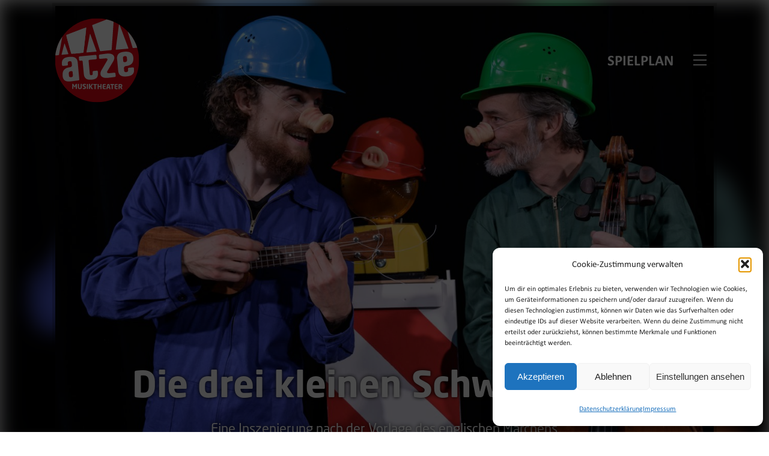

--- FILE ---
content_type: text/html; charset=UTF-8
request_url: https://atzeberlin.de/repertoire/die-drei-kleinen-schweinchen/
body_size: 32468
content:
<!DOCTYPE html>
<html lang="de" >
<head>
<meta charset="UTF-8">
<meta name="viewport" content="width=device-width, initial-scale=1.0">
<!-- WP_HEAD() START -->
<title>Die drei kleinen Schweinchen - ATZE Musiktheater</title>
<meta name='robots' content='max-image-preview:large' />
	<style>img:is([sizes="auto" i], [sizes^="auto," i]) { contain-intrinsic-size: 3000px 1500px }</style>
	<link id="ma-customfonts" href="//atzeberlin.de/wp-content/uploads/fonts/ma_customfonts.css?ver=8669ce3d" rel="stylesheet" type="text/css" /><link rel='stylesheet' id='wp-block-library-css' href='https://atzeberlin.de/wp-includes/css/dist/block-library/style.min.css?ver=6.8.3' type='text/css' media='all' />
<style id='classic-theme-styles-inline-css' type='text/css'>
/*! This file is auto-generated */
.wp-block-button__link{color:#fff;background-color:#32373c;border-radius:9999px;box-shadow:none;text-decoration:none;padding:calc(.667em + 2px) calc(1.333em + 2px);font-size:1.125em}.wp-block-file__button{background:#32373c;color:#fff;text-decoration:none}
</style>
<style id='global-styles-inline-css' type='text/css'>
:root{--wp--preset--aspect-ratio--square: 1;--wp--preset--aspect-ratio--4-3: 4/3;--wp--preset--aspect-ratio--3-4: 3/4;--wp--preset--aspect-ratio--3-2: 3/2;--wp--preset--aspect-ratio--2-3: 2/3;--wp--preset--aspect-ratio--16-9: 16/9;--wp--preset--aspect-ratio--9-16: 9/16;--wp--preset--color--black: #000000;--wp--preset--color--cyan-bluish-gray: #abb8c3;--wp--preset--color--white: #ffffff;--wp--preset--color--pale-pink: #f78da7;--wp--preset--color--vivid-red: #cf2e2e;--wp--preset--color--luminous-vivid-orange: #ff6900;--wp--preset--color--luminous-vivid-amber: #fcb900;--wp--preset--color--light-green-cyan: #7bdcb5;--wp--preset--color--vivid-green-cyan: #00d084;--wp--preset--color--pale-cyan-blue: #8ed1fc;--wp--preset--color--vivid-cyan-blue: #0693e3;--wp--preset--color--vivid-purple: #9b51e0;--wp--preset--gradient--vivid-cyan-blue-to-vivid-purple: linear-gradient(135deg,rgba(6,147,227,1) 0%,rgb(155,81,224) 100%);--wp--preset--gradient--light-green-cyan-to-vivid-green-cyan: linear-gradient(135deg,rgb(122,220,180) 0%,rgb(0,208,130) 100%);--wp--preset--gradient--luminous-vivid-amber-to-luminous-vivid-orange: linear-gradient(135deg,rgba(252,185,0,1) 0%,rgba(255,105,0,1) 100%);--wp--preset--gradient--luminous-vivid-orange-to-vivid-red: linear-gradient(135deg,rgba(255,105,0,1) 0%,rgb(207,46,46) 100%);--wp--preset--gradient--very-light-gray-to-cyan-bluish-gray: linear-gradient(135deg,rgb(238,238,238) 0%,rgb(169,184,195) 100%);--wp--preset--gradient--cool-to-warm-spectrum: linear-gradient(135deg,rgb(74,234,220) 0%,rgb(151,120,209) 20%,rgb(207,42,186) 40%,rgb(238,44,130) 60%,rgb(251,105,98) 80%,rgb(254,248,76) 100%);--wp--preset--gradient--blush-light-purple: linear-gradient(135deg,rgb(255,206,236) 0%,rgb(152,150,240) 100%);--wp--preset--gradient--blush-bordeaux: linear-gradient(135deg,rgb(254,205,165) 0%,rgb(254,45,45) 50%,rgb(107,0,62) 100%);--wp--preset--gradient--luminous-dusk: linear-gradient(135deg,rgb(255,203,112) 0%,rgb(199,81,192) 50%,rgb(65,88,208) 100%);--wp--preset--gradient--pale-ocean: linear-gradient(135deg,rgb(255,245,203) 0%,rgb(182,227,212) 50%,rgb(51,167,181) 100%);--wp--preset--gradient--electric-grass: linear-gradient(135deg,rgb(202,248,128) 0%,rgb(113,206,126) 100%);--wp--preset--gradient--midnight: linear-gradient(135deg,rgb(2,3,129) 0%,rgb(40,116,252) 100%);--wp--preset--font-size--small: 13px;--wp--preset--font-size--medium: 20px;--wp--preset--font-size--large: 36px;--wp--preset--font-size--x-large: 42px;--wp--preset--spacing--20: 0.44rem;--wp--preset--spacing--30: 0.67rem;--wp--preset--spacing--40: 1rem;--wp--preset--spacing--50: 1.5rem;--wp--preset--spacing--60: 2.25rem;--wp--preset--spacing--70: 3.38rem;--wp--preset--spacing--80: 5.06rem;--wp--preset--shadow--natural: 6px 6px 9px rgba(0, 0, 0, 0.2);--wp--preset--shadow--deep: 12px 12px 50px rgba(0, 0, 0, 0.4);--wp--preset--shadow--sharp: 6px 6px 0px rgba(0, 0, 0, 0.2);--wp--preset--shadow--outlined: 6px 6px 0px -3px rgba(255, 255, 255, 1), 6px 6px rgba(0, 0, 0, 1);--wp--preset--shadow--crisp: 6px 6px 0px rgba(0, 0, 0, 1);}:where(.is-layout-flex){gap: 0.5em;}:where(.is-layout-grid){gap: 0.5em;}body .is-layout-flex{display: flex;}.is-layout-flex{flex-wrap: wrap;align-items: center;}.is-layout-flex > :is(*, div){margin: 0;}body .is-layout-grid{display: grid;}.is-layout-grid > :is(*, div){margin: 0;}:where(.wp-block-columns.is-layout-flex){gap: 2em;}:where(.wp-block-columns.is-layout-grid){gap: 2em;}:where(.wp-block-post-template.is-layout-flex){gap: 1.25em;}:where(.wp-block-post-template.is-layout-grid){gap: 1.25em;}.has-black-color{color: var(--wp--preset--color--black) !important;}.has-cyan-bluish-gray-color{color: var(--wp--preset--color--cyan-bluish-gray) !important;}.has-white-color{color: var(--wp--preset--color--white) !important;}.has-pale-pink-color{color: var(--wp--preset--color--pale-pink) !important;}.has-vivid-red-color{color: var(--wp--preset--color--vivid-red) !important;}.has-luminous-vivid-orange-color{color: var(--wp--preset--color--luminous-vivid-orange) !important;}.has-luminous-vivid-amber-color{color: var(--wp--preset--color--luminous-vivid-amber) !important;}.has-light-green-cyan-color{color: var(--wp--preset--color--light-green-cyan) !important;}.has-vivid-green-cyan-color{color: var(--wp--preset--color--vivid-green-cyan) !important;}.has-pale-cyan-blue-color{color: var(--wp--preset--color--pale-cyan-blue) !important;}.has-vivid-cyan-blue-color{color: var(--wp--preset--color--vivid-cyan-blue) !important;}.has-vivid-purple-color{color: var(--wp--preset--color--vivid-purple) !important;}.has-black-background-color{background-color: var(--wp--preset--color--black) !important;}.has-cyan-bluish-gray-background-color{background-color: var(--wp--preset--color--cyan-bluish-gray) !important;}.has-white-background-color{background-color: var(--wp--preset--color--white) !important;}.has-pale-pink-background-color{background-color: var(--wp--preset--color--pale-pink) !important;}.has-vivid-red-background-color{background-color: var(--wp--preset--color--vivid-red) !important;}.has-luminous-vivid-orange-background-color{background-color: var(--wp--preset--color--luminous-vivid-orange) !important;}.has-luminous-vivid-amber-background-color{background-color: var(--wp--preset--color--luminous-vivid-amber) !important;}.has-light-green-cyan-background-color{background-color: var(--wp--preset--color--light-green-cyan) !important;}.has-vivid-green-cyan-background-color{background-color: var(--wp--preset--color--vivid-green-cyan) !important;}.has-pale-cyan-blue-background-color{background-color: var(--wp--preset--color--pale-cyan-blue) !important;}.has-vivid-cyan-blue-background-color{background-color: var(--wp--preset--color--vivid-cyan-blue) !important;}.has-vivid-purple-background-color{background-color: var(--wp--preset--color--vivid-purple) !important;}.has-black-border-color{border-color: var(--wp--preset--color--black) !important;}.has-cyan-bluish-gray-border-color{border-color: var(--wp--preset--color--cyan-bluish-gray) !important;}.has-white-border-color{border-color: var(--wp--preset--color--white) !important;}.has-pale-pink-border-color{border-color: var(--wp--preset--color--pale-pink) !important;}.has-vivid-red-border-color{border-color: var(--wp--preset--color--vivid-red) !important;}.has-luminous-vivid-orange-border-color{border-color: var(--wp--preset--color--luminous-vivid-orange) !important;}.has-luminous-vivid-amber-border-color{border-color: var(--wp--preset--color--luminous-vivid-amber) !important;}.has-light-green-cyan-border-color{border-color: var(--wp--preset--color--light-green-cyan) !important;}.has-vivid-green-cyan-border-color{border-color: var(--wp--preset--color--vivid-green-cyan) !important;}.has-pale-cyan-blue-border-color{border-color: var(--wp--preset--color--pale-cyan-blue) !important;}.has-vivid-cyan-blue-border-color{border-color: var(--wp--preset--color--vivid-cyan-blue) !important;}.has-vivid-purple-border-color{border-color: var(--wp--preset--color--vivid-purple) !important;}.has-vivid-cyan-blue-to-vivid-purple-gradient-background{background: var(--wp--preset--gradient--vivid-cyan-blue-to-vivid-purple) !important;}.has-light-green-cyan-to-vivid-green-cyan-gradient-background{background: var(--wp--preset--gradient--light-green-cyan-to-vivid-green-cyan) !important;}.has-luminous-vivid-amber-to-luminous-vivid-orange-gradient-background{background: var(--wp--preset--gradient--luminous-vivid-amber-to-luminous-vivid-orange) !important;}.has-luminous-vivid-orange-to-vivid-red-gradient-background{background: var(--wp--preset--gradient--luminous-vivid-orange-to-vivid-red) !important;}.has-very-light-gray-to-cyan-bluish-gray-gradient-background{background: var(--wp--preset--gradient--very-light-gray-to-cyan-bluish-gray) !important;}.has-cool-to-warm-spectrum-gradient-background{background: var(--wp--preset--gradient--cool-to-warm-spectrum) !important;}.has-blush-light-purple-gradient-background{background: var(--wp--preset--gradient--blush-light-purple) !important;}.has-blush-bordeaux-gradient-background{background: var(--wp--preset--gradient--blush-bordeaux) !important;}.has-luminous-dusk-gradient-background{background: var(--wp--preset--gradient--luminous-dusk) !important;}.has-pale-ocean-gradient-background{background: var(--wp--preset--gradient--pale-ocean) !important;}.has-electric-grass-gradient-background{background: var(--wp--preset--gradient--electric-grass) !important;}.has-midnight-gradient-background{background: var(--wp--preset--gradient--midnight) !important;}.has-small-font-size{font-size: var(--wp--preset--font-size--small) !important;}.has-medium-font-size{font-size: var(--wp--preset--font-size--medium) !important;}.has-large-font-size{font-size: var(--wp--preset--font-size--large) !important;}.has-x-large-font-size{font-size: var(--wp--preset--font-size--x-large) !important;}
:where(.wp-block-post-template.is-layout-flex){gap: 1.25em;}:where(.wp-block-post-template.is-layout-grid){gap: 1.25em;}
:where(.wp-block-columns.is-layout-flex){gap: 2em;}:where(.wp-block-columns.is-layout-grid){gap: 2em;}
:root :where(.wp-block-pullquote){font-size: 1.5em;line-height: 1.6;}
</style>
<link rel='stylesheet' id='fontawesome-css-css' href='https://atzeberlin.de/wp-content/plugins/atze-events/public/css/fontawesome/all.min.css?ver=4.0.13' type='text/css' media='all' />
<link rel='stylesheet' id='select2-css-css' href='https://atzeberlin.de/wp-content/plugins/atze-events/public/css/select2/select2.min.css?ver=4.0.13' type='text/css' media='all' />
<link rel='stylesheet' id='jquery-ui-css-css' href='https://atzeberlin.de/wp-content/plugins/atze-events/public/css/jquery-ui/jquery-ui.css?ver=2.0.4' type='text/css' media='all' />
<link rel='stylesheet' id='atze-events-css' href='https://atzeberlin.de/wp-content/plugins/atze-events/public/css/atze-events-public.css?ver=1763712307' type='text/css' media='all' />
<link rel='stylesheet' id='oxygen-css' href='https://atzeberlin.de/wp-content/plugins/oxygen/component-framework/oxygen.css?ver=4.9.3' type='text/css' media='all' />
<link rel='stylesheet' id='core-sss-css' href='https://atzeberlin.de/wp-content/plugins/oxy-ninja/public/css/core-sss.min.css?ver=3.5.3' type='text/css' media='all' />
<link rel='stylesheet' id='cmplz-general-css' href='https://atzeberlin.de/wp-content/plugins/complianz-gdpr/assets/css/cookieblocker.min.css?ver=1766010878' type='text/css' media='all' />
<link rel='stylesheet' id='splide-css' href='https://atzeberlin.de/wp-content/plugins/oxy-ninja/public/css/splide.min.css?ver=4.0.14' type='text/css' media='all' />
<script type="text/javascript" src="https://atzeberlin.de/wp-includes/js/jquery/jquery.min.js?ver=3.7.1" id="jquery-core-js"></script>
<script type="text/javascript" src="https://atzeberlin.de/wp-content/plugins/atze-events/public/js/select2/select2.min.js?ver=4.0.13" id="select2-js-js"></script>
<script type="text/javascript" src="https://atzeberlin.de/wp-content/plugins/atze-events/public/js/select2/select2.multi-checkboxes.js?ver=4.0.13" id="select2-multi-checkboxes-js-js"></script>
<script type="text/javascript" src="https://atzeberlin.de/wp-content/plugins/atze-events/public/js/jquery-ui/jquery-ui.min.js?ver=2.0.4" id="jquery-ui-js"></script>
<script type="text/javascript" src="https://atzeberlin.de/wp-content/plugins/atze-events/public/js/atze-events-public.js?ver=1763711786" id="atze-events-js"></script>
<script type="text/javascript" src="https://atzeberlin.de/wp-content/plugins/oxy-ninja/public/js/splide/splide.min.js?ver=4.0.14" id="splide-js"></script>
<script type="text/javascript" src="https://atzeberlin.de/wp-content/plugins/oxy-ninja/public/js/splide/splide-extension-auto-scroll.min.js?ver=0.5.2" id="splide-autoscroll-js"></script>
<script type="text/javascript" src="https://atzeberlin.de/wp-content/plugins/annalogue-codes-custom-features/assets/js/anna-custom.js?ver=1764327031" id="anna-custom-js"></script>
<link rel="https://api.w.org/" href="https://atzeberlin.de/wp-json/" /><link rel="alternate" title="JSON" type="application/json" href="https://atzeberlin.de/wp-json/wp/v2/repertoire/1553" /><link rel="EditURI" type="application/rsd+xml" title="RSD" href="https://atzeberlin.de/xmlrpc.php?rsd" />
<meta name="generator" content="WordPress 6.8.3" />
<link rel="canonical" href="https://atzeberlin.de/repertoire/die-drei-kleinen-schweinchen/" />
<link rel='shortlink' href='https://atzeberlin.de/?p=1553' />
<link rel="alternate" title="oEmbed (JSON)" type="application/json+oembed" href="https://atzeberlin.de/wp-json/oembed/1.0/embed?url=https%3A%2F%2Fatzeberlin.de%2Frepertoire%2Fdie-drei-kleinen-schweinchen%2F" />
<link rel="alternate" title="oEmbed (XML)" type="text/xml+oembed" href="https://atzeberlin.de/wp-json/oembed/1.0/embed?url=https%3A%2F%2Fatzeberlin.de%2Frepertoire%2Fdie-drei-kleinen-schweinchen%2F&#038;format=xml" />
			<style>.cmplz-hidden {
					display: none !important;
				}</style><link rel="icon" href="https://atzeberlin.de/wp-content/uploads/2021/08/atzeLogo2020-rot.svg" sizes="32x32" />
<link rel="icon" href="https://atzeberlin.de/wp-content/uploads/2021/08/atzeLogo2020-rot.svg" sizes="192x192" />
<link rel="apple-touch-icon" href="https://atzeberlin.de/wp-content/uploads/2021/08/atzeLogo2020-rot.svg" />
<meta name="msapplication-TileImage" content="https://atzeberlin.de/wp-content/uploads/2021/08/atzeLogo2020-rot.svg" />
<link rel='stylesheet' id='oxygen-cache-240-css' href='//atzeberlin.de/wp-content/uploads/oxygen/css/240.css?cache=1679849440&#038;ver=6.8.3' type='text/css' media='all' />
<link rel='stylesheet' id='oxygen-cache-48-css' href='//atzeberlin.de/wp-content/uploads/oxygen/css/48.css?cache=1757333003&#038;ver=6.8.3' type='text/css' media='all' />
<link rel='stylesheet' id='oxygen-cache-15-css' href='//atzeberlin.de/wp-content/uploads/oxygen/css/15.css?cache=1764327097&#038;ver=6.8.3' type='text/css' media='all' />
<link rel='stylesheet' id='oxygen-cache-2290-css' href='//atzeberlin.de/wp-content/uploads/oxygen/css/2290.css?cache=1761299381&#038;ver=6.8.3' type='text/css' media='all' />
<link rel='stylesheet' id='oxygen-universal-styles-css' href='//atzeberlin.de/wp-content/uploads/oxygen/css/universal.css?cache=1767801681&#038;ver=6.8.3' type='text/css' media='all' />
<link rel='stylesheet' id='anna-custom-css' href='https://atzeberlin.de/wp-content/plugins/annalogue-codes-custom-features/assets/css/anna-custom.css?ver=6.8.3' type='text/css' media='all' />
<link rel='stylesheet' id='snd-custom-css' href='https://atzeberlin.de/wp-content/plugins/snd-oxygen-custom-functionality/assets/css/snd-oxygen-custom-styles.css?ver=6.8.3' type='text/css' media='all' />
<!-- END OF WP_HEAD() -->
</head>
<body data-cmplz=1 class="wp-singular repertoire-template-default single single-repertoire postid-1553 single-format-standard wp-embed-responsive wp-theme-oxygen-is-not-a-theme  oxygen-body" >




						<header id="_header-45-15" class="oxy-header-wrapper oxy-sticky-header oxy-overlay-header oxy-header snd-header-a" ><div id="_header_row-46-15" class="oxy-header-row c-header-row" ><div class="oxy-header-container"><div id="_header_left-47-15" class="oxy-header-left" ><div id="div_block-641-15" class="ct-div-block " ><a id="link-584-15" class="ct-link logo z-index-99 anna-logo-container" href="https://atzeberlin.de/"   ><img  id="image-654-15" alt="" src="https://atzeberlin.de/wp-content/uploads/2021/08/atzeLogo2020-rot.svg" class="ct-image logo-height z-index-99 anna-width-100"/></a></div></div><div id="_header_center-48-15" class="oxy-header-center" ><a id="link-624-15" class="ct-link c-right snd-spielplan-link" href="https://atzeberlin.de/spielplan/"   ><menulink id="headline-625-15" class="ct-headline snd-spielplan-text">SPIELPLAN</menulink></a></div><div id="_header_right-49-15" class="oxy-header-right" ><div id="div_block-642-15" class="ct-div-block" ><div id="div_block-73-15" class="ct-div-block c-columns-gap-m c-width-100 snd-v-top c-columns-s-2" ><a id="div_block-74-15" class="ct-link c-right snd-spielplan-link" href="https://atzeberlin.de/spielplan/"   ><menulink id="headline-75-15" class="ct-headline snd-spielplan-text">SPIELPLAN</menulink></a><button id="div_block-76-15" class="ct-div-block c-right open-modal anna-header-burger" ><div id="fancy_icon-77-15" class="ct-fancy-icon c-icon-light-m snd-nav-burger" ><svg id="svg-fancy_icon-77-15"><use xlink:href="#OxyNinjaCoreicon-burger-1"></use></svg></div></button></div></div></div></div></div></header>
				<script type="text/javascript">
			jQuery(document).ready(function() {
				var selector = "#_header-45-15",
					scrollval = parseInt("0");
				if (!scrollval || scrollval < 1) {
											jQuery("body").css("margin-top", jQuery(selector).outerHeight());
						jQuery(selector).addClass("oxy-sticky-header-active");
									}
				else {
					var scrollTopOld = 0;
					jQuery(window).scroll(function() {
						if (!jQuery('body').hasClass('oxy-nav-menu-prevent-overflow')) {
							if (jQuery(this).scrollTop() > scrollval 
																) {
								if (
																		!jQuery(selector).hasClass("oxy-sticky-header-active")) {
									if (jQuery(selector).css('position')!='absolute') {
										jQuery("body").css("margin-top", jQuery(selector).outerHeight());
									}
									jQuery(selector)
										.addClass("oxy-sticky-header-active")
																	}
							}
							else {
								jQuery(selector)
									.removeClass("oxy-sticky-header-fade-in")
									.removeClass("oxy-sticky-header-active");
								if (jQuery(selector).css('position')!='absolute') {
									jQuery("body").css("margin-top", "");
								}
							}
							scrollTopOld = jQuery(this).scrollTop();
						}
					})
				}
			});
		</script>            <div tabindex="-1" class="oxy-modal-backdrop top oxy-not-closable"
                style="background-color: #4fc493;"
                data-trigger="user_clicks_element"                data-trigger-selector=".open-modal"                data-trigger-time="5"                data-trigger-time-unit="seconds"                data-close-automatically="no"                data-close-after-time="10"                data-close-after-time-unit="seconds"                data-trigger_scroll_amount="50"                data-trigger_scroll_direction="down"	            data-scroll_to_selector=""	            data-time_inactive="60"	            data-time-inactive-unit="seconds"	            data-number_of_clicks="3"	            data-close_on_esc="on"	            data-number_of_page_views="3"                data-close-after-form-submit="no"                data-open-again="always_show"                data-open-again-after-days="3"            >

                <div id="modal-125-15" class="ct-modal" ><div id="_header_row-454-15" class="oxy-header-row header_row_modal_menu" ><div class="oxy-header-container"><div id="_header_left-455-15" class="oxy-header-left" ><a id="link-644-15" class="ct-link" href=""   ></a><a id="link-629-15" class="ct-link logo z-index-99" href="https://atzeberlin.de/"   ><img  id="image-630-15" alt="" src="https://atzeberlin.de/wp-content/uploads/2021/08/atzeLogo2020-rot.svg" class="ct-image logo-height z-index-99"/></a></div><div id="_header_center-458-15" class="oxy-header-center" ></div><div id="_header_right-459-15" class="oxy-header-right" ><div id="div_block-460-15" class="ct-div-block c-columns-gap-m c-width-100 snd-v-top" ><a id="link-467-15" class="ct-link oxy-close-modal" href="http://" target="_self"  ><div id="fancy_icon-468-15" class="ct-fancy-icon" ><svg id="svg-fancy_icon-468-15"><use xlink:href="#OxyNinjaCoreicon-delete-disabled-cross"></use></svg></div></a></div></div></div></div><div id="div_block-582-15" class="ct-div-block max-w--full" ><footer id="div_block-213-48" class="ct-div-block max-w--full" ><div id="div_block-214-48" class="ct-div-block " ><div id="div_block-215-48" class="ct-div-block c-full-width" ><div id="div_block-216-48" class="ct-div-block snd-padding-footer" ><div id="div_block-217-48" class="ct-div-block c-columns-4 c-stretch c-columns-gap-l" ><div id="div_block-218-48" class="ct-div-block owl-spacing--m snd-menu-table-w" ><a id="link-273-48" class="ct-link" href="https://atzeberlin.de/zuschauen/"   ><p id="headline-219-48" class="ct-headline snd-nav-footer-h">ZUSCHAUEN</p></a><nav id="_nav_menu-220-48" class="oxy-nav-menu snd-nav-footer c-uppercase oxy-nav-menu-dropdowns oxy-nav-menu-dropdown-arrow oxy-nav-menu-vertical" ><div class='oxy-menu-toggle'><div class='oxy-nav-menu-hamburger-wrap'><div class='oxy-nav-menu-hamburger'><div class='oxy-nav-menu-hamburger-line'></div><div class='oxy-nav-menu-hamburger-line'></div><div class='oxy-nav-menu-hamburger-line'></div></div></div></div><div class="menu-zuschauen-container"><ul id="menu-zuschauen" class="oxy-nav-menu-list"><li id="menu-item-636" class="menu-item menu-item-type-post_type menu-item-object-page menu-item-636"><a href="https://atzeberlin.de/spielplan/">Spielplan</a></li>
<li id="menu-item-637" class="menu-item menu-item-type-post_type menu-item-object-page menu-item-637"><a href="https://atzeberlin.de/tickets/">Preise &#038; Tickets</a></li>
<li id="menu-item-978" class="menu-item menu-item-type-post_type menu-item-object-page menu-item-978"><a href="https://atzeberlin.de/zuschauen/">Repertoire</a></li>
</ul></div></nav></div><div id="div_block-221-48" class="ct-div-block owl-spacing--m snd-menu-table-w" ><a id="link-274-48" class="ct-link" href="https://atzeberlin.de/besuchen/"   ><p id="headline-222-48" class="ct-headline snd-nav-footer-h">BESUCHEN</p></a><nav id="_nav_menu-223-48" class="oxy-nav-menu snd-nav-footer c-uppercase oxy-nav-menu-dropdowns oxy-nav-menu-dropdown-arrow oxy-nav-menu-vertical" ><div class='oxy-menu-toggle'><div class='oxy-nav-menu-hamburger-wrap'><div class='oxy-nav-menu-hamburger'><div class='oxy-nav-menu-hamburger-line'></div><div class='oxy-nav-menu-hamburger-line'></div><div class='oxy-nav-menu-hamburger-line'></div></div></div></div><div class="menu-besuchen-container"><ul id="menu-besuchen" class="oxy-nav-menu-list"><li id="menu-item-1422" class="menu-item menu-item-type-post_type menu-item-object-page menu-item-1422"><a href="https://atzeberlin.de/aktuelles/">Aktuelles</a></li>
<li id="menu-item-1423" class="menu-item menu-item-type-post_type menu-item-object-page menu-item-1423"><a href="https://atzeberlin.de/besuchen/">Kontakt</a></li>
</ul></div></nav></div><div id="div_block-224-48" class="ct-div-block owl-spacing--m snd-menu-table-w" ><a id="link-275-48" class="ct-link" href="https://atzeberlin.de/theaterpaedagogik/das-sind-wir/"   ><p id="headline-225-48" class="ct-headline snd-nav-footer-h">THEATERPÄDAGOGIK</p></a><nav id="_nav_menu-226-48" class="oxy-nav-menu snd-nav-footer c-uppercase oxy-nav-menu-dropdowns oxy-nav-menu-dropdown-arrow oxy-nav-menu-vertical" ><div class='oxy-menu-toggle'><div class='oxy-nav-menu-hamburger-wrap'><div class='oxy-nav-menu-hamburger'><div class='oxy-nav-menu-hamburger-line'></div><div class='oxy-nav-menu-hamburger-line'></div><div class='oxy-nav-menu-hamburger-line'></div></div></div></div><div class="menu-theaterpaedagogik-container"><ul id="menu-theaterpaedagogik" class="oxy-nav-menu-list"><li id="menu-item-3640" class="menu-item menu-item-type-post_type menu-item-object-theaterpaedagogik menu-item-3640"><a href="https://atzeberlin.de/theaterpaedagogik/das-sind-wir/">Das sind wir</a></li>
<li id="menu-item-3644" class="menu-item menu-item-type-post_type menu-item-object-theaterpaedagogik menu-item-3644"><a href="https://atzeberlin.de/theaterpaedagogik/fuer-schulen-kitas-und-gruppen/">Schulen und Gruppen</a></li>
<li id="menu-item-3643" class="menu-item menu-item-type-post_type menu-item-object-theaterpaedagogik menu-item-3643"><a href="https://atzeberlin.de/theaterpaedagogik/fuer-kinder-und-jugendliche/">Kinder und Jugendliche</a></li>
<li id="menu-item-3642" class="menu-item menu-item-type-post_type menu-item-object-theaterpaedagogik menu-item-3642"><a href="https://atzeberlin.de/theaterpaedagogik/fuer-lehrerinnen-erzieherinnen-und-paedagoginnen/">Für Pädagog*innen</a></li>
<li id="menu-item-3641" class="menu-item menu-item-type-post_type menu-item-object-theaterpaedagogik menu-item-3641"><a href="https://atzeberlin.de/theaterpaedagogik/kooperationen/">Kooperationen</a></li>
</ul></div></nav></div><div id="div_block-227-48" class="ct-div-block owl-spacing--m snd-menu-table-w" ><a id="link-276-48" class="ct-link" href="https://atzeberlin.de/kennenlernen/"   ><p id="headline-228-48" class="ct-headline snd-nav-footer-h">ÜBER UNS</p></a><nav id="_nav_menu-229-48" class="oxy-nav-menu snd-nav-footer c-uppercase oxy-nav-menu-dropdowns oxy-nav-menu-dropdown-arrow oxy-nav-menu-vertical" ><div class='oxy-menu-toggle'><div class='oxy-nav-menu-hamburger-wrap'><div class='oxy-nav-menu-hamburger'><div class='oxy-nav-menu-hamburger-line'></div><div class='oxy-nav-menu-hamburger-line'></div><div class='oxy-nav-menu-hamburger-line'></div></div></div></div><div class="menu-kennenlernen-container"><ul id="menu-kennenlernen" class="oxy-nav-menu-list"><li id="menu-item-683" class="menu-item menu-item-type-post_type menu-item-object-page menu-item-683"><a href="https://atzeberlin.de/ensemble/">Ensemble</a></li>
<li id="menu-item-682" class="menu-item menu-item-type-post_type menu-item-object-page menu-item-682"><a href="https://atzeberlin.de/team/">Team</a></li>
<li id="menu-item-2418" class="menu-item menu-item-type-post_type menu-item-object-page menu-item-2418"><a href="https://atzeberlin.de/atze-chor/">ATZE Chor</a></li>
<li id="menu-item-681" class="menu-item menu-item-type-post_type menu-item-object-page menu-item-681"><a href="https://atzeberlin.de/haus-und-geschichte/">Haus &#038; Geschichte</a></li>
<li id="menu-item-680" class="menu-item menu-item-type-post_type menu-item-object-page menu-item-680"><a href="https://atzeberlin.de/buehnen-technik/">Bühnen &#038; Vermietung</a></li>
<li id="menu-item-679" class="menu-item menu-item-type-post_type menu-item-object-page menu-item-679"><a href="https://atzeberlin.de/unterstuetzen/">Unterstützen</a></li>
</ul></div></nav></div><div id="div_block-230-48" class="ct-div-block owl-spacing--m snd-menu-table-w" ><p id="headline-231-48" class="ct-headline snd-nav-footer-h">SHOP</p><nav id="_nav_menu-232-48" class="oxy-nav-menu snd-nav-footer oxy-nav-menu-dropdowns oxy-nav-menu-dropdown-arrow oxy-nav-menu-vertical" ><div class='oxy-menu-toggle'><div class='oxy-nav-menu-hamburger-wrap'><div class='oxy-nav-menu-hamburger'><div class='oxy-nav-menu-hamburger-line'></div><div class='oxy-nav-menu-hamburger-line'></div><div class='oxy-nav-menu-hamburger-line'></div></div></div></div><div class="menu-besuchen-container"><ul id="menu-besuchen-1" class="oxy-nav-menu-list"><li class="menu-item menu-item-type-post_type menu-item-object-page menu-item-1422"><a href="https://atzeberlin.de/aktuelles/">Aktuelles</a></li>
<li class="menu-item menu-item-type-post_type menu-item-object-page menu-item-1423"><a href="https://atzeberlin.de/besuchen/">Kontakt</a></li>
</ul></div></nav></div><div id="div_block-233-48" class="ct-div-block c-left-self" ><a id="link-301-48" class="ct-link" href="https://luftschloss-tempelhoferfeld.de/" target="_blank"  ><img  id="image-303-48" alt="Luftschloss" src="https://atzeberlin.de/wp-content/uploads/2023/04/LS_Logo_COLOUR_2_negativ_cropped.svg" class="ct-image" srcset="" sizes="(max-width: 142px) 100vw, 142px" /></a></div><div id="div_block-296-48" class="ct-div-block " ><div id="div_block-297-48" class="ct-div-block owl-spacing--m snd-padding-a" ><div id="_social_icons-298-48" class="oxy-social-icons snd-social-icons" ><a href='https://www.facebook.com/ATZEMusiktheater' target='_self' class='oxy-social-icons-facebook'><svg><title>Visit our Facebook</title><use xlink:href='#oxy-social-icons-icon-facebook'></use></svg></a><a href='https://www.instagram.com/atze_musiktheater' target='_self' class='oxy-social-icons-instagram'><svg><title>Visit our Instagram</title><use xlink:href='#oxy-social-icons-icon-instagram'></use></svg></a><a href='https://www.youtube.com/user/ATZEmusiktheater' target='_self' class='oxy-social-icons-youtube'><svg><title>Visit our YouTube channel</title><use xlink:href='#oxy-social-icons-icon-youtube'></use></svg></a></div></div><div id="div_block-309-48" class="ct-div-block anna-footer-menu" ><a id="link_text-312-48" class="ct-link-text anna-footer-menu-item" href="https://atzeberlin.de/wp-content/uploads/2021/08/dsg-dse-atzeberlin-de-190821-11167.pdf"   >DATENSCHUTZ</a><a id="link_text-315-48" class="ct-link-text anna-footer-menu-item" href="https://atzeberlin.de/impressum/"   >IMPRESSUM</a><a id="link_text-317-48" class="ct-link-text anna-footer-menu-item" href="https://drive.google.com/drive/folders/1yeU-aRGRQaLlFhxQijxyIIIoLHl5k8CL"   >PRESSESERVICE</a><a id="link_text-319-48" class="ct-link-text anna-footer-menu-item" href="https://atzeberlin.de/newsletter"   >NEWSLETTER</a><a id="link_text-321-48" class="ct-link-text anna-footer-menu-item" href="https://atzeberlin.de/erklaerung-zur-digitalen-barrierefreiheit/" target="_self"  >ERKLÄRUNG ZUR DIGITALEN BARRIEREFREIHEIT</a></div></div></div></div><div id="div_block-238-48" class="ct-div-block " ><div id="div_block-239-48" class="ct-div-block c-columns-gap-s max-w--480" ><div id="div_block-240-48" class="ct-div-block oxel_accordion" ><div id="code_block-241-48" class="ct-code-block" ><!-- --></div><div id="div_block-242-48" class="ct-div-block oxel_accordion__row" ><div id="div_block-243-48" class="ct-div-block oxel_accordion__row_left" ><a id="link-292-48" class="ct-link" href="https://atzeberlin.de/zuschauen/"   ><p id="headline-244-48" class="ct-headline snd-nav-footer-h">ZUSCHAUEN</p></a></div><div id="fancy_icon-245-48" class="ct-fancy-icon oxel_accordion__icon" ><svg id="svg-fancy_icon-245-48"><use xlink:href="#Lineariconsicon-chevron-down"></use></svg></div></div><div id="div_block-246-48" class="ct-div-block oxel_accordion__content oxel_accordion__content__hidden" ><nav id="_nav_menu-247-48" class="oxy-nav-menu snd-nav-footer snd-link-hover oxy-nav-menu-dropdowns oxy-nav-menu-dropdown-arrow oxy-nav-menu-vertical" ><div class='oxy-menu-toggle'><div class='oxy-nav-menu-hamburger-wrap'><div class='oxy-nav-menu-hamburger'><div class='oxy-nav-menu-hamburger-line'></div><div class='oxy-nav-menu-hamburger-line'></div><div class='oxy-nav-menu-hamburger-line'></div></div></div></div><div class="menu-zuschauen-container"><ul id="menu-zuschauen-1" class="oxy-nav-menu-list"><li class="menu-item menu-item-type-post_type menu-item-object-page menu-item-636"><a href="https://atzeberlin.de/spielplan/">Spielplan</a></li>
<li class="menu-item menu-item-type-post_type menu-item-object-page menu-item-637"><a href="https://atzeberlin.de/tickets/">Preise &#038; Tickets</a></li>
<li class="menu-item menu-item-type-post_type menu-item-object-page menu-item-978"><a href="https://atzeberlin.de/zuschauen/">Repertoire</a></li>
</ul></div></nav></div><div id="div_block-248-48" class="ct-div-block oxel_accordion__row" ><a id="link-293-48" class="ct-link" href="https://atzeberlin.de/besuchen/"   ><p id="headline-249-48" class="ct-headline snd-nav-footer-h">BESUCHEN</p></a><div id="fancy_icon-250-48" class="ct-fancy-icon oxel_accordion__icon" ><svg id="svg-fancy_icon-250-48"><use xlink:href="#Lineariconsicon-chevron-down"></use></svg></div></div><div id="div_block-251-48" class="ct-div-block oxel_accordion__content oxel_accordion__content__hidden" ><nav id="_nav_menu-252-48" class="oxy-nav-menu snd-nav-footer snd-link-hover oxy-nav-menu-dropdowns oxy-nav-menu-dropdown-arrow oxy-nav-menu-vertical" ><div class='oxy-menu-toggle'><div class='oxy-nav-menu-hamburger-wrap'><div class='oxy-nav-menu-hamburger'><div class='oxy-nav-menu-hamburger-line'></div><div class='oxy-nav-menu-hamburger-line'></div><div class='oxy-nav-menu-hamburger-line'></div></div></div></div><div class="menu-besuchen-container"><ul id="menu-besuchen-2" class="oxy-nav-menu-list"><li class="menu-item menu-item-type-post_type menu-item-object-page menu-item-1422"><a href="https://atzeberlin.de/aktuelles/">Aktuelles</a></li>
<li class="menu-item menu-item-type-post_type menu-item-object-page menu-item-1423"><a href="https://atzeberlin.de/besuchen/">Kontakt</a></li>
</ul></div></nav></div><div id="div_block-253-48" class="ct-div-block oxel_accordion__row" ><a id="link-294-48" class="ct-link" href="https://atzeberlin.de/theaterpaedagogik/das-sind-wir/"   ><p id="headline-254-48" class="ct-headline snd-nav-footer-h">THEATERPÄDAGOGIK</p></a><div id="fancy_icon-255-48" class="ct-fancy-icon oxel_accordion__icon" ><svg id="svg-fancy_icon-255-48"><use xlink:href="#Lineariconsicon-chevron-down"></use></svg></div></div><div id="div_block-256-48" class="ct-div-block oxel_accordion__content oxel_accordion__content__hidden" ><nav id="_nav_menu-257-48" class="oxy-nav-menu snd-nav-footer snd-link-hover oxy-nav-menu-dropdowns oxy-nav-menu-dropdown-arrow oxy-nav-menu-vertical" ><div class='oxy-menu-toggle'><div class='oxy-nav-menu-hamburger-wrap'><div class='oxy-nav-menu-hamburger'><div class='oxy-nav-menu-hamburger-line'></div><div class='oxy-nav-menu-hamburger-line'></div><div class='oxy-nav-menu-hamburger-line'></div></div></div></div><div class="menu-theaterpaedagogik-container"><ul id="menu-theaterpaedagogik-1" class="oxy-nav-menu-list"><li class="menu-item menu-item-type-post_type menu-item-object-theaterpaedagogik menu-item-3640"><a href="https://atzeberlin.de/theaterpaedagogik/das-sind-wir/">Das sind wir</a></li>
<li class="menu-item menu-item-type-post_type menu-item-object-theaterpaedagogik menu-item-3644"><a href="https://atzeberlin.de/theaterpaedagogik/fuer-schulen-kitas-und-gruppen/">Schulen und Gruppen</a></li>
<li class="menu-item menu-item-type-post_type menu-item-object-theaterpaedagogik menu-item-3643"><a href="https://atzeberlin.de/theaterpaedagogik/fuer-kinder-und-jugendliche/">Kinder und Jugendliche</a></li>
<li class="menu-item menu-item-type-post_type menu-item-object-theaterpaedagogik menu-item-3642"><a href="https://atzeberlin.de/theaterpaedagogik/fuer-lehrerinnen-erzieherinnen-und-paedagoginnen/">Für Pädagog*innen</a></li>
<li class="menu-item menu-item-type-post_type menu-item-object-theaterpaedagogik menu-item-3641"><a href="https://atzeberlin.de/theaterpaedagogik/kooperationen/">Kooperationen</a></li>
</ul></div></nav></div><div id="div_block-258-48" class="ct-div-block oxel_accordion__row" ><a id="link-295-48" class="ct-link" href="https://atzeberlin.de/kennenlernen/"   ><p id="headline-259-48" class="ct-headline snd-nav-footer-h">ÜBER UNS</p></a><div id="fancy_icon-260-48" class="ct-fancy-icon oxel_accordion__icon" ><svg id="svg-fancy_icon-260-48"><use xlink:href="#Lineariconsicon-chevron-down"></use></svg></div></div><div id="div_block-261-48" class="ct-div-block oxel_accordion__content oxel_accordion__content__hidden" ><nav id="_nav_menu-262-48" class="oxy-nav-menu snd-nav-footer snd-link-hover oxy-nav-menu-dropdowns oxy-nav-menu-dropdown-arrow oxy-nav-menu-vertical" ><div class='oxy-menu-toggle'><div class='oxy-nav-menu-hamburger-wrap'><div class='oxy-nav-menu-hamburger'><div class='oxy-nav-menu-hamburger-line'></div><div class='oxy-nav-menu-hamburger-line'></div><div class='oxy-nav-menu-hamburger-line'></div></div></div></div><div class="menu-kennenlernen-container"><ul id="menu-kennenlernen-1" class="oxy-nav-menu-list"><li class="menu-item menu-item-type-post_type menu-item-object-page menu-item-683"><a href="https://atzeberlin.de/ensemble/">Ensemble</a></li>
<li class="menu-item menu-item-type-post_type menu-item-object-page menu-item-682"><a href="https://atzeberlin.de/team/">Team</a></li>
<li class="menu-item menu-item-type-post_type menu-item-object-page menu-item-2418"><a href="https://atzeberlin.de/atze-chor/">ATZE Chor</a></li>
<li class="menu-item menu-item-type-post_type menu-item-object-page menu-item-681"><a href="https://atzeberlin.de/haus-und-geschichte/">Haus &#038; Geschichte</a></li>
<li class="menu-item menu-item-type-post_type menu-item-object-page menu-item-680"><a href="https://atzeberlin.de/buehnen-technik/">Bühnen &#038; Vermietung</a></li>
<li class="menu-item menu-item-type-post_type menu-item-object-page menu-item-679"><a href="https://atzeberlin.de/unterstuetzen/">Unterstützen</a></li>
</ul></div></nav></div><div id="div_block-263-48" class="ct-div-block oxel_accordion__row" ><p id="headline-264-48" class="ct-headline snd-nav-footer-h">SHOP</p><div id="fancy_icon-265-48" class="ct-fancy-icon oxel_accordion__icon" ><svg id="svg-fancy_icon-265-48"><use xlink:href="#Lineariconsicon-chevron-down"></use></svg></div></div><div id="div_block-266-48" class="ct-div-block oxel_accordion__content oxel_accordion__content__hidden" ><nav id="_nav_menu-267-48" class="oxy-nav-menu snd-nav-footer snd-link-hover oxy-nav-menu-dropdowns oxy-nav-menu-dropdown-arrow oxy-nav-menu-vertical" ><div class='oxy-menu-toggle'><div class='oxy-nav-menu-hamburger-wrap'><div class='oxy-nav-menu-hamburger'><div class='oxy-nav-menu-hamburger-line'></div><div class='oxy-nav-menu-hamburger-line'></div><div class='oxy-nav-menu-hamburger-line'></div></div></div></div><div class="menu-besuchen-container"><ul id="menu-besuchen-3" class="oxy-nav-menu-list"><li class="menu-item menu-item-type-post_type menu-item-object-page menu-item-1422"><a href="https://atzeberlin.de/aktuelles/">Aktuelles</a></li>
<li class="menu-item menu-item-type-post_type menu-item-object-page menu-item-1423"><a href="https://atzeberlin.de/besuchen/">Kontakt</a></li>
</ul></div></nav></div></div></div><div id="div_block-306-48" class="ct-div-block c-center-self c-padding-bottom-xl c-padding-top-xl" ><a id="link-307-48" class="ct-link" href="https://luftschloss-tempelhoferfeld.de/" target="_blank"  ><img  id="image-308-48" alt="Luftschloss" src="https://atzeberlin.de/wp-content/uploads/2023/04/LS_Logo_COLOUR_2_negativ_cropped.svg" class="ct-image" srcset="" sizes="(max-width: 142px) 100vw, 142px" /></a></div><div id="div_block-268-48" class="ct-div-block snd-padding-top-l" ><div id="div_block-334-48" class="ct-div-block anna-footer-menu" ><a id="link_text-335-48" class="ct-link-text anna-footer-menu-item" href="https://atzeberlin.de/wp-content/uploads/2021/08/dsg-dse-atzeberlin-de-190821-11167.pdf"   >DATENSCHUTZ</a><a id="link_text-336-48" class="ct-link-text anna-footer-menu-item" href="https://atzeberlin.de/impressum/"   >IMPRESSUM</a><a id="link_text-337-48" class="ct-link-text anna-footer-menu-item" href="https://drive.google.com/drive/folders/1yeU-aRGRQaLlFhxQijxyIIIoLHl5k8CL"   >PRESSESERVICE</a><a id="link_text-338-48" class="ct-link-text anna-footer-menu-item" href="https://atzeberlin.de/newsletter"   >NEWSLETTER</a></div><a id="link_text-339-48" class="ct-link-text anna-footer-menu-item" href="https://atzeberlin.de/erklaerung-zur-digitalen-barrierefreiheit/" target="_self"  >ERKLÄRUNG ZUR DIGITALEN BARRIEREFREIHEIT</a><div id="div_block-271-48" class="ct-div-block c-columns-3" ><a id="link-289-48" class="ct-link " href="https://www.instagram.com/atze_musiktheater" target="_blank"  ><div id="fancy_icon-285-48" class="ct-fancy-icon snd-social-icon-sngl" ><svg id="svg-fancy_icon-285-48"><use xlink:href="#FontAwesomeicon-instagram"></use></svg></div></a><a id="link-288-48" class="ct-link " href="https://www.facebook.com/ATZEMusiktheater" target="_blank"  ><div id="fancy_icon-284-48" class="ct-fancy-icon snd-social-icon-sngl" ><svg id="svg-fancy_icon-284-48"><use xlink:href="#FontAwesomeicon-facebook-square"></use></svg></div></a><a id="link-287-48" class="ct-link " href="https://www.youtube.com/user/ATZEmusiktheater" target="_blank"  ><div id="fancy_icon-283-48" class="ct-fancy-icon snd-social-icon-sngl" ><svg id="svg-fancy_icon-283-48"><use xlink:href="#FontAwesomeicon-youtube-play"></use></svg></div></a><a id="link-290-48" class="ct-link" href="https://twitter.com/ATZE_Theater" target="_blank"  ><div id="fancy_icon-286-48" class="ct-fancy-icon snd-social-icon-sngl" ><svg id="svg-fancy_icon-286-48"><use xlink:href="#FontAwesomeicon-twitter-square"></use></svg></div></a></div><div id="div_block-277-48" class="ct-div-block owl-spacing--m" ><div id="_social_icons-278-48" class="oxy-social-icons snd-social-icons" ><a href='https://facebook.com' target='_blank' class='oxy-social-icons-facebook'><svg><title>Visit our Facebook</title><use xlink:href='#oxy-social-icons-icon-facebook'></use></svg></a><a href='https://instagram.com' target='_blank' class='oxy-social-icons-instagram'><svg><title>Visit our Instagram</title><use xlink:href='#oxy-social-icons-icon-instagram'></use></svg></a><a href='https://twitter.com' target='_blank' class='oxy-social-icons-twitter'><svg><title>Visit our Twitter</title><use xlink:href='#oxy-social-icons-icon-twitter'></use></svg></a><a href='youtube.com' target='_blank' class='oxy-social-icons-youtube'><svg><title>Visit our YouTube channel</title><use xlink:href='#oxy-social-icons-icon-youtube'></use></svg></a></div></div></div></div></div></div></footer></div></div>
            </div>
                    <div tabindex="-1" class="oxy-modal-backdrop  "
                style="background-color: rgba(0,0,0,0.5);"
                data-trigger="user_clicks_element"                data-trigger-selector=".newsletter-modal"                data-trigger-time="5"                data-trigger-time-unit="seconds"                data-close-automatically="no"                data-close-after-time="10"                data-close-after-time-unit="seconds"                data-trigger_scroll_amount="50"                data-trigger_scroll_direction="down"	            data-scroll_to_selector=""	            data-time_inactive="60"	            data-time-inactive-unit="seconds"	            data-number_of_clicks="3"	            data-close_on_esc="on"	            data-number_of_page_views="3"                data-close-after-form-submit="no"                data-open-again="always_show"                data-open-again-after-days="3"            >

                <div id="modal-632-15" class="ct-modal" ><div id="div_block-637-15" class="ct-div-block c-columns-gap-m c-width-100 snd-v-top" ><a id="link-638-15" class="ct-link oxy-close-modal" href="http://" target="_self"  ><div id="fancy_icon-639-15" class="ct-fancy-icon" ><svg id="svg-fancy_icon-639-15"><use xlink:href="#OxyNinjaCoreicon-delete-disabled-cross"></use></svg></div></a></div><div id="code_block-634-15" class="ct-code-block" ><!-- Begin Brevo Form -->
<!-- START - We recommend to place the below code in head tag of your website html  -->
<style>
  @font-face {
    font-display: block;
    font-family: Roboto;
    src: url(https://assets.brevo.com/font/Roboto/Latin/normal/normal/7529907e9eaf8ebb5220c5f9850e3811.woff2) format("woff2"), url(https://assets.brevo.com/font/Roboto/Latin/normal/normal/25c678feafdc175a70922a116c9be3e7.woff) format("woff")
  }

  @font-face {
    font-display: fallback;
    font-family: Roboto;
    font-weight: 600;
    src: url(https://assets.brevo.com/font/Roboto/Latin/medium/normal/6e9caeeafb1f3491be3e32744bc30440.woff2) format("woff2"), url(https://assets.brevo.com/font/Roboto/Latin/medium/normal/71501f0d8d5aa95960f6475d5487d4c2.woff) format("woff")
  }

  @font-face {
    font-display: fallback;
    font-family: Roboto;
    font-weight: 700;
    src: url(https://assets.brevo.com/font/Roboto/Latin/bold/normal/3ef7cf158f310cf752d5ad08cd0e7e60.woff2) format("woff2"), url(https://assets.brevo.com/font/Roboto/Latin/bold/normal/ece3a1d82f18b60bcce0211725c476aa.woff) format("woff")
  }

  #sib-container input:-ms-input-placeholder {
    text-align: left;
    font-family: Helvetica, sans-serif;
    color: #000000;
  }

  #sib-container input::placeholder {
    text-align: left;
    font-family: Helvetica, sans-serif;
    color: #000000;
  }

  #sib-container textarea::placeholder {
    text-align: left;
    font-family: Helvetica, sans-serif;
    color: #000000;
  }

  #sib-container a {
    text-decoration: underline;
    color: #2BB2FC;
  }
</style>
<link rel="stylesheet" href="https://sibforms.com/forms/end-form/build/sib-styles.css">
<!--  END - We recommend to place the above code in head tag of your website html -->

<!-- START - We recommend to place the below code where you want the form in your website html  -->
<div class="sib-form" style="text-align: center;
         background-color: transparent;                                 ">
  <div id="sib-form-container" class="sib-form-container">
    <div id="error-message" class="sib-form-message-panel" style="font-size:16px; text-align:left; font-family:Helvetica, sans-serif; color:#661d1d; background-color:#ffeded; border-radius:3px; border-color:#ff4949;max-width:540px;">
      <div class="sib-form-message-panel__text sib-form-message-panel__text--center">
        <svg viewBox="0 0 512 512" class="sib-icon sib-notification__icon">
          <path d="M256 40c118.621 0 216 96.075 216 216 0 119.291-96.61 216-216 216-119.244 0-216-96.562-216-216 0-119.203 96.602-216 216-216m0-32C119.043 8 8 119.083 8 256c0 136.997 111.043 248 248 248s248-111.003 248-248C504 119.083 392.957 8 256 8zm-11.49 120h22.979c6.823 0 12.274 5.682 11.99 12.5l-7 168c-.268 6.428-5.556 11.5-11.99 11.5h-8.979c-6.433 0-11.722-5.073-11.99-11.5l-7-168c-.283-6.818 5.167-12.5 11.99-12.5zM256 340c-15.464 0-28 12.536-28 28s12.536 28 28 28 28-12.536 28-28-12.536-28-28-28z" />
        </svg>
        <span class="sib-form-message-panel__inner-text">
                          Leider konnte deine Anmeldung nicht gespeichert werden. Bitte versuche es erneut.
                      </span>
      </div>
    </div>
    <div></div>
    <div id="success-message" class="sib-form-message-panel" style="font-size:16px; text-align:left; font-family:Helvetica, sans-serif; color:#085229; background-color:#e7faf0; border-radius:3px; border-color:#13ce66;max-width:540px;">
      <div class="sib-form-message-panel__text sib-form-message-panel__text--center">
        <svg viewBox="0 0 512 512" class="sib-icon sib-notification__icon">
          <path d="M256 8C119.033 8 8 119.033 8 256s111.033 248 248 248 248-111.033 248-248S392.967 8 256 8zm0 464c-118.664 0-216-96.055-216-216 0-118.663 96.055-216 216-216 118.664 0 216 96.055 216 216 0 118.663-96.055 216-216 216zm141.63-274.961L217.15 376.071c-4.705 4.667-12.303 4.637-16.97-.068l-85.878-86.572c-4.667-4.705-4.637-12.303.068-16.97l8.52-8.451c4.705-4.667 12.303-4.637 16.97.068l68.976 69.533 163.441-162.13c4.705-4.667 12.303-4.637 16.97.068l8.451 8.52c4.668 4.705 4.637 12.303-.068 16.97z" />
        </svg>
        <span class="sib-form-message-panel__inner-text">
                          Deine Anmeldung war erfolgreich!
                      </span>
      </div>
    </div>
    <div></div>
    <div id="sib-container" class="sib-container--large sib-container--vertical" style="text-align:center; background-color:rgba(79,196,147,1); max-width:540px; border-radius:3px; border-width:0px; border-color:#C0CCD9; border-style:solid; direction:ltr">
      <form id="sib-form" method="POST" action="https://f2e488ec.sibforms.com/serve/[base64]" data-type="subscription">
        <div style="padding: 8px 0;">
          <div class="sib-form-block sib-image-form-block" style="text-align: center">
            <img src="https://img.mailinblue.com/4965311/images/rnb/original/62f16860f00a4d550f02582c.png" style="width: 100px;height: 100px;" alt="" title="" />
          </div>
        </div>
        <div style="padding: 8px 0;">
          <div class="sib-form-block" style="font-size:30px; text-align:left; font-weight:700; font-family:Helvetica, sans-serif; color:#000000; background-color:transparent; text-align:left">
            <p>Newsletter Anmeldung</p>
          </div>
        </div>
        <div style="padding: 8px 0;">
          <div class="sib-form-block" style="font-size:14px; text-align:left; font-family:Helvetica, sans-serif; color:#000000; background-color:transparent; text-align:left">
            <div class="sib-text-form-block">
              <p>Melde dich zu unserem Newsletter an, um auf dem Laufenden zu bleiben!</p>
            </div>
          </div>
        </div>
        <div style="padding: 8px 0;">
          <div class="sib-input sib-form-block">
            <div class="form__entry entry_block">
              <div class="form__label-row ">
                <label class="entry__label" style="font-weight: 700; text-align:left; font-size:14px; text-align:left; font-weight:700; font-family:Helvetica, sans-serif; color:#000000;" for="VORNAME" data-required="*">Gib hier bitte deinen Vornamen ein</label>

                <div class="entry__field">
                  <input class="input " maxlength="200" type="text" id="VORNAME" name="VORNAME" autocomplete="off" data-required="true" required />
                </div>
              </div>

              <label class="entry__error entry__error--primary" style="font-size:16px; text-align:left; font-family:Helvetica, sans-serif; color:#661d1d; background-color:#ffeded; border-radius:3px; border-color:#ff4949;">
              </label>
            </div>
          </div>
        </div>
        <div style="padding: 8px 0;">
          <div class="sib-input sib-form-block">
            <div class="form__entry entry_block">
              <div class="form__label-row ">
                <label class="entry__label" style="font-weight: 700; text-align:left; font-size:14px; text-align:left; font-weight:700; font-family:Helvetica, sans-serif; color:#000000;" for="NACHNAME" data-required="*">Gib hier bitte deinen Nachnamen ein</label>

                <div class="entry__field">
                  <input class="input " maxlength="200" type="text" id="NACHNAME" name="NACHNAME" autocomplete="off" data-required="true" required />
                </div>
              </div>

              <label class="entry__error entry__error--primary" style="font-size:16px; text-align:left; font-family:Helvetica, sans-serif; color:#661d1d; background-color:#ffeded; border-radius:3px; border-color:#ff4949;">
              </label>
            </div>
          </div>
        </div>
        <div style="padding: 8px 0;">
          <div class="sib-radiobutton-group sib-form-block" data-required="true">
            <div class="form__entry entry_mcq">
              <div class="form__label-row ">
                <label class="entry__label" style="font-weight: 700; text-align:left; font-size:14px; text-align:left; font-weight:700; font-family:Helvetica, sans-serif; color:#000000;" for="KONTAKTTYP" data-required="*">Meldest Du dich für eine Schule, Kita oder als Privatperson an?</label>
                <div>
                  <div class="entry__choice" style="">
                    <label>
                      <input /type="radio" name="KONTAKTTYP" class="input_replaced" value="1" required>
                      <span class="radio-button" style="margin-left: "></span><span style="font-size:16px; text-align:left; font-family:Helvetica, sans-serif; color:#3C4858; background-color:transparent;">Schule</span> </label>
                  </div>
                  <div class="entry__choice" style="">
                    <label>
                      <input /type="radio" name="KONTAKTTYP" class="input_replaced" value="2" required>
                      <span class="radio-button" style="margin-left: "></span><span style="font-size:16px; text-align:left; font-family:Helvetica, sans-serif; color:#3C4858; background-color:transparent;">Kita</span> </label>
                  </div>
                  <div class="entry__choice" style="">
                    <label>
                      <input /type="radio" name="KONTAKTTYP" class="input_replaced" value="3" required>
                      <span class="radio-button" style="margin-left: "></span><span style="font-size:16px; text-align:left; font-family:Helvetica, sans-serif; color:#3C4858; background-color:transparent;">Privat</span> </label>
                  </div>
                </div>
              </div>
              <label class="entry__error entry__error--primary" style="font-size:16px; text-align:left; font-family:Helvetica, sans-serif; color:#661d1d; background-color:#ffeded; border-radius:3px; border-color:#ff4949;">
              </label>
            </div>
          </div>
        </div>
        <div style="padding: 8px 0;">
          <div class="sib-input sib-form-block">
            <div class="form__entry entry_block">
              <div class="form__label-row ">
                <label class="entry__label" style="font-weight: 700; text-align:left; font-size:14px; text-align:left; font-weight:700; font-family:Helvetica, sans-serif; color:#000000;" for="INSTITUTION">Für welche Institution arbeitest Du?</label>

                <div class="entry__field">
                  <input class="input " maxlength="200" type="text" id="INSTITUTION" name="INSTITUTION" autocomplete="off" />
                </div>
              </div>

              <label class="entry__error entry__error--primary" style="font-size:16px; text-align:left; font-family:Helvetica, sans-serif; color:#661d1d; background-color:#ffeded; border-radius:3px; border-color:#ff4949;">
              </label>
              <label class="entry__specification" style="font-size:11px; text-align:left; font-family:Helvetica, sans-serif; color:#000000; text-align:left">
                Wir würden uns freuen, mehr über unser Publikum zu erfahren.
              </label>
            </div>
          </div>
        </div>
        <div style="padding: 8px 0;">
          <div class="sib-input sib-form-block">
            <div class="form__entry entry_block">
              <div class="form__label-row ">
                <label class="entry__label" style="font-weight: 700; text-align:left; font-size:14px; text-align:left; font-weight:700; font-family:Helvetica, sans-serif; color:#000000;" for="EMAIL" data-required="*">Bitte gib hier deine Mail-Adresse ein, an die wir den Newsletter senden sollen</label>

                <div class="entry__field">
                  <input class="input " type="text" id="EMAIL" name="EMAIL" autocomplete="off" data-required="true" required />
                </div>
              </div>

              <label class="entry__error entry__error--primary" style="font-size:16px; text-align:left; font-family:Helvetica, sans-serif; color:#661d1d; background-color:#ffeded; border-radius:3px; border-color:#ff4949;">
              </label>
            </div>
          </div>
        </div>
        <div style="padding: 8px 0;">
          <div class="sib-checkbox-group sib-form-block" data-required="true">
            <div class="form__entry entry_mcq">
              <div class="form__label-row ">
                <label class="entry__label" style="font-weight: 700; text-align:left; font-size:14px; text-align:left; font-weight:700; font-family:Helvetica, sans-serif; color:#000000;" data-required="*">Welche(n) Newsletter möchtest Du künftig beziehen? (Mehrfachauswahl möglich!)</label>
                <div style="">
                  <div class="entry__choice">
                    <label class="checkbox__label">
                      <input type="checkbox" class="input_replaced" name="lists_34[]" data-value="ATZE Allgemein" value="40" data-required="true" />
                      <span class="checkbox checkbox_tick_positive"
                style="margin-left:"
                ></span><span style="font-size:16px; text-align:left; font-family:Helvetica, sans-serif; color:#3C4858; background-color:transparent;">ATZE Allgemein</span> </label>
                  </div>
                  <div class="entry__choice">
                    <label class="checkbox__label">
                      <input type="checkbox" class="input_replaced" name="lists_34[]" data-value="ATZE Abendprogramm" value="41" data-required="true" />
                      <span class="checkbox checkbox_tick_positive"
                style="margin-left:"
                ></span><span style="font-size:16px; text-align:left; font-family:Helvetica, sans-serif; color:#3C4858; background-color:transparent;">ATZE Abendprogramm</span> </label>
                  </div>
                </div>
              </div>
              <label class="entry__error entry__error--primary" style="font-size:16px; text-align:left; font-family:Helvetica, sans-serif; color:#661d1d; background-color:#ffeded; border-radius:3px; border-color:#ff4949;">
              </label>
            </div>
          </div>
        </div>
        <div style="padding: 8px 0;">
          <div class="sib-input sib-form-block">
            <div class="form__entry entry_block">
              <div class="form__label-row ">
                <label class="entry__label" style="font-weight: 700; text-align:left; font-size:14px; text-align:left; font-weight:700; font-family:Helvetica, sans-serif; color:#000000;" for="WOHER_KENNEN_SIE_UNS">Woher kennst Du das ATZE Musiktheater?</label>

                <div class="entry__field">
                  <textarea rows="2" class="input " maxlength="500" id="WOHER_KENNEN_SIE_UNS" name="WOHER_KENNEN_SIE_UNS" autocomplete="off"></textarea>
                </div>
              </div>

              <label class="entry__error entry__error--primary" style="font-size:16px; text-align:left; font-family:Helvetica, sans-serif; color:#661d1d; background-color:#ffeded; border-radius:3px; border-color:#ff4949;">
              </label>
              <label class="entry__specification" style="font-size:11px; text-align:left; font-family:Helvetica, sans-serif; color:#000000; text-align:left">
                Wir würden uns freuen, zu erfahren, wo dir das ATZE begegnet ist.
              </label>
            </div>
          </div>
        </div>
        <div style="padding: 8px 0;">
          <div class="sib-optin sib-form-block" data-required="true">
            <div class="form__entry entry_mcq">
              <div class="form__label-row ">
                <div class="entry__choice" style="">
                  <label>
                    <input type="checkbox" class="input_replaced" value="1" id="OPT_IN" name="OPT_IN" required />
                    <span class="checkbox checkbox_tick_positive"
            style="margin-left:"
            ></span><span style="font-size:14px; text-align:left; font-family:Helvetica, sans-serif; color:#000000; background-color:transparent;"><p>Ich möchte euren Newsletter erhalten und akzeptiere die Datenschutzerklärung.</p><span data-required="*" style="display: inline;" class="entry__label entry__label_optin"></span></span> </label>
                </div>
              </div>
              <label class="entry__error entry__error--primary" style="font-size:16px; text-align:left; font-family:Helvetica, sans-serif; color:#661d1d; background-color:#ffeded; border-radius:3px; border-color:#ff4949;">
              </label>
              <label class="entry__specification" style="font-size:11px; text-align:left; font-family:Helvetica, sans-serif; color:#000000; text-align:left">
                Du kannst den Newsletter jeder Zeit abbestellen über den Link im Newsletter.
              </label>
            </div>
          </div>
        </div>
        <div style="padding: 8px 0;">
          <div class="sib-form__declaration" style="direction:ltr">
            <div class="declaration-block-icon">
              <svg class="icon__SVG" width="0" height="0" version="1.1" xmlns="http://www.w3.org/2000/svg">
                <defs>
                  <symbol id="svgIcon-sphere" viewBox="0 0 63 63">
                    <path class="path1" d="M31.54 0l1.05 3.06 3.385-.01-2.735 1.897 1.05 3.042-2.748-1.886-2.738 1.886 1.044-3.05-2.745-1.897h3.393zm13.97 3.019L46.555 6.4l3.384.01-2.743 2.101 1.048 3.387-2.752-2.1-2.752 2.1 1.054-3.382-2.745-2.105h3.385zm9.998 10.056l1.039 3.382h3.38l-2.751 2.1 1.05 3.382-2.744-2.091-2.743 2.091 1.054-3.381-2.754-2.1h3.385zM58.58 27.1l1.04 3.372h3.379l-2.752 2.096 1.05 3.387-2.744-2.091-2.75 2.092 1.054-3.387-2.747-2.097h3.376zm-3.076 14.02l1.044 3.364h3.385l-2.743 2.09 1.05 3.392-2.744-2.097-2.743 2.097 1.052-3.377-2.752-2.117 3.385-.01zm-9.985 9.91l1.045 3.364h3.393l-2.752 2.09 1.05 3.393-2.745-2.097-2.743 2.097 1.05-3.383-2.751-2.1 3.384-.01zM31.45 55.01l1.044 3.043 3.393-.008-2.752 1.9L34.19 63l-2.744-1.895-2.748 1.891 1.054-3.05-2.743-1.9h3.384zm-13.934-3.98l1.036 3.364h3.402l-2.752 2.09 1.053 3.393-2.747-2.097-2.752 2.097 1.053-3.382-2.743-2.1 3.384-.01zm-9.981-9.91l1.045 3.364h3.398l-2.748 2.09 1.05 3.392-2.753-2.1-2.752 2.096 1.053-3.382-2.743-2.102 3.384-.009zM4.466 27.1l1.038 3.372H8.88l-2.752 2.097 1.053 3.387-2.743-2.09-2.748 2.09 1.053-3.387L0 30.472h3.385zm3.069-14.025l1.045 3.382h3.395L9.23 18.56l1.05 3.381-2.752-2.09-2.752 2.09 1.053-3.381-2.744-2.1h3.384zm9.99-10.056L18.57 6.4l3.393.01-2.743 2.1 1.05 3.373-2.754-2.092-2.751 2.092 1.053-3.382-2.744-2.1h3.384zm24.938 19.394l-10-4.22a2.48 2.48 0 00-1.921 0l-10 4.22A2.529 2.529 0 0019 24.75c0 10.47 5.964 17.705 11.537 20.057a2.48 2.48 0 001.921 0C36.921 42.924 44 36.421 44 24.75a2.532 2.532 0 00-1.537-2.336zm-2.46 6.023l-9.583 9.705a.83.83 0 01-1.177 0l-5.416-5.485a.855.855 0 010-1.192l1.177-1.192a.83.83 0 011.177 0l3.65 3.697 7.819-7.916a.83.83 0 011.177 0l1.177 1.191a.843.843 0 010 1.192z" fill="#0092FF"></path>
                  </symbol>
                </defs>
              </svg>
              <svg class="svgIcon-sphere" style="width:63px; height:63px;">
                <use xlink:href="#svgIcon-sphere"></use>
              </svg>
            </div>
            <div style="font-size:14px; text-align:left; font-family:Helvetica, sans-serif; color:#000000; background-color:transparent;">
              <p>We use Brevo as our marketing platform. By clicking below to submit this form, you acknowledge that the information you provided will be transferred to Brevo for processing in accordance with their <a href="https://www.brevo.com/legal/termsofuse/" target="_blank">terms of use</a></p>
            </div>
          </div>
        </div>
        <div style="padding: 8px 0;">
          <div class="sib-form-block" style="text-align: center">
            <button class="sib-form-block__button sib-form-block__button-with-loader" style="font-size:16px; text-align:center; font-weight:700; font-family:Helvetica, sans-serif; color:#FFFFFF; background-color:#ff2d16; border-radius:20px; border-width:0px;" form="sib-form" type="submit">
              <svg class="icon clickable__icon progress-indicator__icon sib-hide-loader-icon" viewBox="0 0 512 512">
                <path d="M460.116 373.846l-20.823-12.022c-5.541-3.199-7.54-10.159-4.663-15.874 30.137-59.886 28.343-131.652-5.386-189.946-33.641-58.394-94.896-95.833-161.827-99.676C261.028 55.961 256 50.751 256 44.352V20.309c0-6.904 5.808-12.337 12.703-11.982 83.556 4.306 160.163 50.864 202.11 123.677 42.063 72.696 44.079 162.316 6.031 236.832-3.14 6.148-10.75 8.461-16.728 5.01z" />
              </svg>
              ANMELDEN
            </button>
          </div>
        </div>

        <input type="text" name="email_address_check" value="" class="input--hidden">
        <input type="hidden" name="locale" value="de">
      </form>
    </div>
  </div>
</div>
<!-- END - We recommend to place the above code where you want the form in your website html  -->

<!-- START - We recommend to place the below code in footer or bottom of your website html  -->
<script>
  window.REQUIRED_CODE_ERROR_MESSAGE = 'Wählen Sie bitte einen Ländervorwahl aus.';
  window.LOCALE = 'de';
  window.EMAIL_INVALID_MESSAGE = window.SMS_INVALID_MESSAGE = "Irgendwo hat sich ein Fehler eingeschlichen. Bitte überprüfe deine Angaben und versuche es erneut.";

  window.REQUIRED_ERROR_MESSAGE = "Dieses Feld darf nicht leer sein. ";

  window.GENERIC_INVALID_MESSAGE = "Irgendwo hat sich ein Fehler eingeschlichen. Bitte überprüfe deine Angaben und versuche es erneut.";



  window.REQUIRED_MULTISELECT_MESSAGE = 'Wählen Sie bitte mindestens eine Option aus';

  window.translation = {
    common: {
      selectedList: '{quantity} Liste ausgewählt',
      selectedLists: '{quantity} Listen ausgewählt'
    }
  };

  var AUTOHIDE = Boolean(1);
</script>

<script defer src="https://sibforms.com/forms/end-form/build/main.js"></script>


<!-- END - We recommend to place the above code in footer or bottom of your website html  -->
<!-- End Brevo Form --></div></div>
            </div>
        <main id="div_block-480-40" class="ct-div-block ct-inner-content" ><section id="section-22-40" class=" ct-section slider" ><div class="ct-section-inner-wrap"><div id="div_block-65-40" class="ct-div-block snd-hero-top max-w--full snd-img-ovl-hero" ><img  id="image-529-2290" alt="Zwei Schweinchen sehen sich an und musizieren." src="https://atzeberlin.de/wp-content/uploads/2021/12/ATZE_Die-drei-kleinen-Schweinchen_064_Credit-Joerg-Metzner.jpg" class="ct-image" srcset="https://atzeberlin.de/wp-content/uploads/2021/12/ATZE_Die-drei-kleinen-Schweinchen_064_Credit-Joerg-Metzner.jpg 2480w, https://atzeberlin.de/wp-content/uploads/2021/12/ATZE_Die-drei-kleinen-Schweinchen_064_Credit-Joerg-Metzner-300x200.jpg 300w, https://atzeberlin.de/wp-content/uploads/2021/12/ATZE_Die-drei-kleinen-Schweinchen_064_Credit-Joerg-Metzner-1024x681.jpg 1024w, https://atzeberlin.de/wp-content/uploads/2021/12/ATZE_Die-drei-kleinen-Schweinchen_064_Credit-Joerg-Metzner-768x511.jpg 768w, https://atzeberlin.de/wp-content/uploads/2021/12/ATZE_Die-drei-kleinen-Schweinchen_064_Credit-Joerg-Metzner-1536x1022.jpg 1536w, https://atzeberlin.de/wp-content/uploads/2021/12/ATZE_Die-drei-kleinen-Schweinchen_064_Credit-Joerg-Metzner-2048x1363.jpg 2048w, https://atzeberlin.de/wp-content/uploads/2021/12/ATZE_Die-drei-kleinen-Schweinchen_064_Credit-Joerg-Metzner-480x319.jpg 480w, https://atzeberlin.de/wp-content/uploads/2021/12/ATZE_Die-drei-kleinen-Schweinchen_064_Credit-Joerg-Metzner-640x426.jpg 640w, https://atzeberlin.de/wp-content/uploads/2021/12/ATZE_Die-drei-kleinen-Schweinchen_064_Credit-Joerg-Metzner-720x479.jpg 720w, https://atzeberlin.de/wp-content/uploads/2021/12/ATZE_Die-drei-kleinen-Schweinchen_064_Credit-Joerg-Metzner-960x639.jpg 960w, https://atzeberlin.de/wp-content/uploads/2021/12/ATZE_Die-drei-kleinen-Schweinchen_064_Credit-Joerg-Metzner-1280x852.jpg 1280w, https://atzeberlin.de/wp-content/uploads/2021/12/ATZE_Die-drei-kleinen-Schweinchen_064_Credit-Joerg-Metzner-1440x958.jpg 1440w, https://atzeberlin.de/wp-content/uploads/2021/12/ATZE_Die-drei-kleinen-Schweinchen_064_Credit-Joerg-Metzner-1920x1277.jpg 1920w" sizes="(max-width: 2480px) 100vw, 2480px" /><img  id="image-531-2290" alt="Zwei Schweinchen sehen sich an und musizieren." src="https://atzeberlin.de/wp-content/uploads/2021/12/ATZE_Die-drei-kleinen-Schweinchen_064_Credit-Joerg-Metzner.jpg" class="ct-image" srcset="https://atzeberlin.de/wp-content/uploads/2021/12/ATZE_Die-drei-kleinen-Schweinchen_064_Credit-Joerg-Metzner.jpg 2480w, https://atzeberlin.de/wp-content/uploads/2021/12/ATZE_Die-drei-kleinen-Schweinchen_064_Credit-Joerg-Metzner-300x200.jpg 300w, https://atzeberlin.de/wp-content/uploads/2021/12/ATZE_Die-drei-kleinen-Schweinchen_064_Credit-Joerg-Metzner-1024x681.jpg 1024w, https://atzeberlin.de/wp-content/uploads/2021/12/ATZE_Die-drei-kleinen-Schweinchen_064_Credit-Joerg-Metzner-768x511.jpg 768w, https://atzeberlin.de/wp-content/uploads/2021/12/ATZE_Die-drei-kleinen-Schweinchen_064_Credit-Joerg-Metzner-1536x1022.jpg 1536w, https://atzeberlin.de/wp-content/uploads/2021/12/ATZE_Die-drei-kleinen-Schweinchen_064_Credit-Joerg-Metzner-2048x1363.jpg 2048w, https://atzeberlin.de/wp-content/uploads/2021/12/ATZE_Die-drei-kleinen-Schweinchen_064_Credit-Joerg-Metzner-480x319.jpg 480w, https://atzeberlin.de/wp-content/uploads/2021/12/ATZE_Die-drei-kleinen-Schweinchen_064_Credit-Joerg-Metzner-640x426.jpg 640w, https://atzeberlin.de/wp-content/uploads/2021/12/ATZE_Die-drei-kleinen-Schweinchen_064_Credit-Joerg-Metzner-720x479.jpg 720w, https://atzeberlin.de/wp-content/uploads/2021/12/ATZE_Die-drei-kleinen-Schweinchen_064_Credit-Joerg-Metzner-960x639.jpg 960w, https://atzeberlin.de/wp-content/uploads/2021/12/ATZE_Die-drei-kleinen-Schweinchen_064_Credit-Joerg-Metzner-1280x852.jpg 1280w, https://atzeberlin.de/wp-content/uploads/2021/12/ATZE_Die-drei-kleinen-Schweinchen_064_Credit-Joerg-Metzner-1440x958.jpg 1440w, https://atzeberlin.de/wp-content/uploads/2021/12/ATZE_Die-drei-kleinen-Schweinchen_064_Credit-Joerg-Metzner-1920x1277.jpg 1920w" sizes="(max-width: 2480px) 100vw, 2480px" /><div id="div_block-88-40" class="ct-div-block snd-text-wrapper-r snd-hero--txt-pad-rep c-full-width" ><h1 id="headline-66-40" class="ct-headline snd-hero-heading-rep"><span id="span-67-40" class="ct-span" >Die drei kleinen Schweinchen</span></h1><h5 id="headline-81-40" class="ct-headline snd-hero-subtitle"><span id="span-82-40" class="ct-span" >Eine Inszenierung nach der Vorlage des englischen Märchens</span></h5></div></div></div></section><section id="section-90-40" class=" ct-section snd-section-height-r c-section-full-width section-full" ><div class="ct-section-inner-wrap"><div id="div_block-502-40" class="ct-div-block" ><div id="code_block-499-40" class="ct-code-block" ></div><div id="div_block-92-40" class="ct-div-block c-full-width c-columns-2-1 c-columns-m-1" ><div id="div_block-95-40" class="ct-div-block snd-padding-l-tp" ><div id="text_block-113-40" class="ct-text-block " ><span id="span-114-40" class="ct-span oxy-stock-content-styles" ><div class="aktuellsubtext">In der modernisierten Inszenierung des Regisseurs Stefan Kreißig und seines Ensembles verwandelt sich das beliebte britische Märchen in eine phantasievolle und interaktive musikalische Erzählung mit zahlreichen pantomimischen Einlagen.</div>
<p>Der kluge Pit, die selbstverliebte Eleonore und der faule Paul sind drei kleine Schweinchen, die zusammen auf einer Baustelle arbeiten. Ihr harmonischer Alltag gerät jedoch aus den Fugen, als sie von der Ankunft des großen bösen Wolfs erfahren. Um sich vor ihm zu schützen, möchten sie ein sicheres Haus errichten –- doch über das Material werden sie sich nicht einig. Paul möchte kuscheliges Stroh, Eleonore wünscht sich elegantes Holz – und Pit bevorzugt soliden Stein. Nach einem ergebnislosen Streit baut jedes der Schweinchen für sich allein sein jeweiliges Traumhaus. Doch schließlich müssen die drei Freunde erkennen, dass sie sich nur gemeinsam erfolgreich gegen den Wolf zur Wehr setzen können.</p>
<p>Der Regisseur Stefan Kreißig und sein konzeptionell beteiligtes Ensemble bringen das klassische britische Märchen aus dem späten 19. Jahrhundert inhaltlich behutsam modernisiert mit einem überraschenden neuen Schluss und zahlreichen innovativen Ideen auf die Bühne. So werden die namensgebenden drei kleinen Schweinchen etwa abwechselnd von den beiden Spielern Nikolaus Herdieckerhoff und Mathieu Pelletier verkörpert. Die nicht nur personell minimalistische Inszenierung kommt zudem nahezu ohne Requisiten aus und lässt im Zusammenspiel mit den unterhaltsamen pantomimischen Einlagen Pelletiers der kindlichen Phantasie viel Raum zur Entfaltung.</p>
<p>Darüber hinaus bietet das Stück einige Interaktionsmöglichkeiten für die Zuschauer*innen, die etwa das eingesetzte Baumaterial sinnlich erfahren können oder beim ‟Wolfs-Blues” eifrig mittanzen dürfen. Die Erzählung der Geschichte wird durch die prägnanten Kompositionen des Cellisten Herdieckerhoff sowie des Ukulele- und Okarina-Spielers Pelletier vorangetrieben, die für jeden der Charaktere ein eigenes unverwechselbares Motiv erschaffen haben. Dazu gesellen sich eingängige Lieder zum Mitsingen und Mitmachen, die zu einer kurzweiligen Inszenierung über den Wert der Freundschaft und des Zusammenhalts für die ganz jungen Theaterbesucher*innen beitragen.</p>
</span></div></div><div id="div_block-473-40" class="ct-div-block c-padding-s snd-sect-pd-left-rep" >
		<div id="-read-more-less-474-40" class="oxy-read-more-less snd-padding-bottom-more " ><div id="-read-more-less-474-40-inner" class="oxy-read-more-inner oxy-inner-content" data-margin="16" data-speed="700" data-open="mehr…" data-close="weniger…"  data-iconopen="Lineariconsicon-chevron-down" data-icon="disable"><div id="text_block-475-40" class="ct-text-block" ><span id="span-476-40" class="ct-span oxy-stock-content-styles" ><div class="aktuellsubtext">In der modernisierten Inszenierung des Regisseurs Stefan Kreißig und seines Ensembles verwandelt sich das beliebte britische Märchen in eine phantasievolle und interaktive musikalische Erzählung mit zahlreichen pantomimischen Einlagen.</div>
<p>Der kluge Pit, die selbstverliebte Eleonore und der faule Paul sind drei kleine Schweinchen, die zusammen auf einer Baustelle arbeiten. Ihr harmonischer Alltag gerät jedoch aus den Fugen, als sie von der Ankunft des großen bösen Wolfs erfahren. Um sich vor ihm zu schützen, möchten sie ein sicheres Haus errichten –- doch über das Material werden sie sich nicht einig. Paul möchte kuscheliges Stroh, Eleonore wünscht sich elegantes Holz – und Pit bevorzugt soliden Stein. Nach einem ergebnislosen Streit baut jedes der Schweinchen für sich allein sein jeweiliges Traumhaus. Doch schließlich müssen die drei Freunde erkennen, dass sie sich nur gemeinsam erfolgreich gegen den Wolf zur Wehr setzen können.</p>
<p>Der Regisseur Stefan Kreißig und sein konzeptionell beteiligtes Ensemble bringen das klassische britische Märchen aus dem späten 19. Jahrhundert inhaltlich behutsam modernisiert mit einem überraschenden neuen Schluss und zahlreichen innovativen Ideen auf die Bühne. So werden die namensgebenden drei kleinen Schweinchen etwa abwechselnd von den beiden Spielern Nikolaus Herdieckerhoff und Mathieu Pelletier verkörpert. Die nicht nur personell minimalistische Inszenierung kommt zudem nahezu ohne Requisiten aus und lässt im Zusammenspiel mit den unterhaltsamen pantomimischen Einlagen Pelletiers der kindlichen Phantasie viel Raum zur Entfaltung.</p>
<p>Darüber hinaus bietet das Stück einige Interaktionsmöglichkeiten für die Zuschauer*innen, die etwa das eingesetzte Baumaterial sinnlich erfahren können oder beim ‟Wolfs-Blues” eifrig mittanzen dürfen. Die Erzählung der Geschichte wird durch die prägnanten Kompositionen des Cellisten Herdieckerhoff sowie des Ukulele- und Okarina-Spielers Pelletier vorangetrieben, die für jeden der Charaktere ein eigenes unverwechselbares Motiv erschaffen haben. Dazu gesellen sich eingängige Lieder zum Mitsingen und Mitmachen, die zu einer kurzweiligen Inszenierung über den Wert der Freundschaft und des Zusammenhalts für die ganz jungen Theaterbesucher*innen beitragen.</p>
</span></div></div><a class="oxy-read-more-link"><span class="oxy-read-more-link_text">mehr…</span></a></div>

		</div><div id="div_block-91-40" class="ct-div-block c-full-width snd-column-bg-color-5 snd-infobox-tp" ><h4 id="headline-97-40" class="ct-headline snd-text-color-10">Infobox</h4><div id="div_block-414-40" class="ct-div-block" ><img  id="image-416-40" alt="" src="https://atzeberlin.de/wp-content/uploads/2021/08/icon_alter_neu.svg" class="ct-image snd-icon-info"/><div id="div_block-105-40" class="ct-div-block snd-padding-text-bottom-s" ><div id="text_block-99-40" class="ct-text-block snd-text-info-title" >Altersempfehlung</div><div id="text_block-100-40" class="ct-text-block snd-text-info" ><span id="span-101-40" class="ct-span" >ab 3 Jahren</span></div></div></div><div id="div_block-418-40" class="ct-div-block" ><img  id="image-419-40" alt="" src="https://atzeberlin.de/wp-content/uploads/2021/08/icon_laenge.svg" class="ct-image snd-icon-info"/><div id="div_block-420-40" class="ct-div-block snd-padding-text-bottom-s" ><div id="text_block-421-40" class="ct-text-block snd-text-info-title" >Länge</div><div id="text_block-422-40" class="ct-text-block snd-text-info" ><span id="span-423-40" class="ct-span" >45 Minuten</span></div></div></div><div id="div_block-424-40" class="ct-div-block" ><img  id="image-425-40" alt="" src="https://atzeberlin.de/wp-content/uploads/2021/08/icon_buehne.svg" class="ct-image snd-icon-info"/><div id="div_block-426-40" class="ct-div-block snd-padding-text-bottom-s" ><div id="text_block-427-40" class="ct-text-block snd-text-info-title" >Bühne</div><div id="text_block-428-40" class="ct-text-block snd-text-info" ><span id="span-429-40" class="ct-span" >Zeltbühne</span></div></div></div><div id="div_block-437-40" class="ct-div-block" ><img  id="image-438-40" alt="" src="https://atzeberlin.de/wp-content/uploads/2021/08/icon_pause.svg" class="ct-image snd-icon-info"/><div id="div_block-439-40" class="ct-div-block snd-padding-text-bottom-s" ><div id="text_block-440-40" class="ct-text-block snd-text-info-title" >Pause</div><div id="text_block-441-40" class="ct-text-block snd-text-info" ><span id="span-442-40" class="ct-span" >Nein</span></div></div></div></div></div></div><div id="div_block-135-40" class="ct-div-block c-full-width" ><div id="div_block-185-40" class="ct-div-block c-columns-4 c-columns-m-2 c-columns-s-1" ><div id="div_block-186-40" class="ct-div-block snd-image-height-r" style="background-image:url();background-size: cover;" ></div><div id="div_block-187-40" class="ct-div-block snd-image-height-r" style="background-image:url();background-size: cover;" ></div><div id="div_block-188-40" class="ct-div-block snd-image-height-r" style="background-image:url();background-size: cover;" ></div><div id="div_block-189-40" class="ct-div-block snd-image-height-r" style="background-image:url();background-size: cover;" ></div></div></div><div id="div_block-284-40" class="ct-div-block " ><div id="div_block-342-40" class="ct-div-block c-full-width c-columns-2-1 c-columns-m-1" ><div id="div_block-285-40" class="ct-div-block snd-column-bg-color-3 snd-padding-l-tp" ><div id="code_block-520-40" class="ct-code-block" ></div><h4 id="headline-462-40" class="ct-headline snd-text-color-10"><span id="span-465-40" class="ct-span" >Begleitmaterial</span></h4><div id="text_block-287-40" class="ct-text-block " ><span id="span-288-40" class="ct-span" ></span></div></div></div></div><div id="div_block-347-40" class="ct-div-block c-full-width" ><div id="div_block-348-40" class="ct-div-block c-columns-4 c-columns-m-2 c-columns-s-1" ></div></div><div id="div_block-158-40" class="ct-div-block c-full-width c-columns-2-1 c-columns-m-1" ><div id="div_block-159-40" class="ct-div-block " ><div id="code_block-525-2290" class="ct-code-block" ></div><div id="code_block-523-40" class="ct-code-block" ></div><div id="div-repertoire-calendar" class="ct-div-block">
<form id="searchfilter_form">
    <input type="hidden" name="hide_event_name" id="hide_event_name" value="1">
    <input type="hidden" name="events[]" value="11878">
</form>
<div id="searchfilter_result_table" class="searchfilter_result_table"></div>
</div></div><div id="div_block-163-40" class="ct-div-block c-full-width snd-column-bg-color-7 snd-infobox-tp" ><div id="div_block-231-40" class="ct-div-block snd-padding-text-bottom-s" ><div id="text_block-233-40" class="ct-text-block snd-text-info" ><span id="span-234-40" class="ct-span" ><p><strong>Regie<br />
</strong>Stefan Kreißig</p>
<p><strong>Komposition und Texte<br />
</strong>Nikolaus Herdieckerhoff<br />
Stefan Kreißig<br />
Mathieu Pelletier<strong><br />
</strong></p>
<p><strong>Theaterfassung<br />
</strong>Stefan Kreißig</p>
<p><strong>Bühnenbild<br />
</strong>Jane Saks<strong><br />
</strong></p>
<p><strong>Kostümbild<br />
</strong>Jane Saks</p>
<p><strong>Ensemble<br />
</strong>Nikolaus Herdieckerhoff<br />
Mathieu Pelletier</p>
</span></div></div></div></div></div></section><section id="section-283-40" class=" ct-section snd-section-height-r section-full" ><div class="ct-section-inner-wrap"></div></section></main><div id="div_block-509-40" class="ct-div-block" >
		<div id="-shape-divider-346-40" class="oxy-shape-divider " >        
        <div class="oxy_shape_divider" style="transform:  scaleX(-1)">
            <svg xmlns="http://www.w3.org/2000/svg" viewBox="0 0 1440 320" preserveAspectRatio="none"><path fill="currentColor" fill-opacity="1" d="M0,288L1440,0L1440,320L0,320Z"></path></svg>        </div>

        </div>

		</div><section id="section-510-40" class=" ct-section snd-column-bg-color-5" ><div class="ct-section-inner-wrap"><div id="div_block-512-40" class="ct-div-block c-full-width c-center" ><div id="div_block-513-40" class="ct-div-block c-padding-l c-center" ><a id="link_text-514-40" class="ct-link-text c-transition c-margin-bottom-s snd-btn-covid c-btn-xl c-center" href="https://atzeberlin.de/zuschauen/"   >Unser Repertoire</a></div></div></div></section>
		<div id="-back-to-top-451-15" class="oxy-back-to-top  " ><div class="oxy-back-to-top_inner oxy-inner-content" data-scroll="600" data-scroll-duration="400" data-scroll-easing="linear" title="Back to Top"><span class="oxy-back-to-top_icon"><svg id="-back-to-top-451-15-icon"><use xlink:href="#OxyNinjaCoreicon-arrow-3-up-top"></use></svg></span></div></div>

		<div id="div_block-446-15" class="ct-div-block" >
		<div id="-shape-divider-450-15" class="oxy-shape-divider " >        
        <div class="oxy_shape_divider" style="transform:  scaleX(-1)">
            <svg xmlns="http://www.w3.org/2000/svg" viewBox="0 0 1440 320" preserveAspectRatio="none"><path fill="currentColor" fill-opacity="1" d="M0,288L1440,0L1440,320L0,320Z"></path></svg>        </div>

        </div>

		</div><footer id="section-89-15" class=" ct-section c-footer-row" ><div class="ct-section-inner-wrap"><div id="div_block-439-15" class="ct-div-block max-w--full" ><footer id="div_block-213-48" class="ct-div-block max-w--full" ><div id="div_block-214-48" class="ct-div-block " ><div id="div_block-215-48" class="ct-div-block c-full-width" ><div id="div_block-216-48" class="ct-div-block snd-padding-footer" ><div id="div_block-217-48" class="ct-div-block c-columns-4 c-stretch c-columns-gap-l" ><div id="div_block-218-48" class="ct-div-block owl-spacing--m snd-menu-table-w" ><a id="link-273-48" class="ct-link" href="https://atzeberlin.de/zuschauen/"   ><p id="headline-219-48" class="ct-headline snd-nav-footer-h">ZUSCHAUEN</p></a><nav id="_nav_menu-220-48" class="oxy-nav-menu snd-nav-footer c-uppercase oxy-nav-menu-dropdowns oxy-nav-menu-dropdown-arrow oxy-nav-menu-vertical" ><div class='oxy-menu-toggle'><div class='oxy-nav-menu-hamburger-wrap'><div class='oxy-nav-menu-hamburger'><div class='oxy-nav-menu-hamburger-line'></div><div class='oxy-nav-menu-hamburger-line'></div><div class='oxy-nav-menu-hamburger-line'></div></div></div></div><div class="menu-zuschauen-container"><ul id="menu-zuschauen-2" class="oxy-nav-menu-list"><li class="menu-item menu-item-type-post_type menu-item-object-page menu-item-636"><a href="https://atzeberlin.de/spielplan/">Spielplan</a></li>
<li class="menu-item menu-item-type-post_type menu-item-object-page menu-item-637"><a href="https://atzeberlin.de/tickets/">Preise &#038; Tickets</a></li>
<li class="menu-item menu-item-type-post_type menu-item-object-page menu-item-978"><a href="https://atzeberlin.de/zuschauen/">Repertoire</a></li>
</ul></div></nav></div><div id="div_block-221-48" class="ct-div-block owl-spacing--m snd-menu-table-w" ><a id="link-274-48" class="ct-link" href="https://atzeberlin.de/besuchen/"   ><p id="headline-222-48" class="ct-headline snd-nav-footer-h">BESUCHEN</p></a><nav id="_nav_menu-223-48" class="oxy-nav-menu snd-nav-footer c-uppercase oxy-nav-menu-dropdowns oxy-nav-menu-dropdown-arrow oxy-nav-menu-vertical" ><div class='oxy-menu-toggle'><div class='oxy-nav-menu-hamburger-wrap'><div class='oxy-nav-menu-hamburger'><div class='oxy-nav-menu-hamburger-line'></div><div class='oxy-nav-menu-hamburger-line'></div><div class='oxy-nav-menu-hamburger-line'></div></div></div></div><div class="menu-besuchen-container"><ul id="menu-besuchen-4" class="oxy-nav-menu-list"><li class="menu-item menu-item-type-post_type menu-item-object-page menu-item-1422"><a href="https://atzeberlin.de/aktuelles/">Aktuelles</a></li>
<li class="menu-item menu-item-type-post_type menu-item-object-page menu-item-1423"><a href="https://atzeberlin.de/besuchen/">Kontakt</a></li>
</ul></div></nav></div><div id="div_block-224-48" class="ct-div-block owl-spacing--m snd-menu-table-w" ><a id="link-275-48" class="ct-link" href="https://atzeberlin.de/theaterpaedagogik/das-sind-wir/"   ><p id="headline-225-48" class="ct-headline snd-nav-footer-h">THEATERPÄDAGOGIK</p></a><nav id="_nav_menu-226-48" class="oxy-nav-menu snd-nav-footer c-uppercase oxy-nav-menu-dropdowns oxy-nav-menu-dropdown-arrow oxy-nav-menu-vertical" ><div class='oxy-menu-toggle'><div class='oxy-nav-menu-hamburger-wrap'><div class='oxy-nav-menu-hamburger'><div class='oxy-nav-menu-hamburger-line'></div><div class='oxy-nav-menu-hamburger-line'></div><div class='oxy-nav-menu-hamburger-line'></div></div></div></div><div class="menu-theaterpaedagogik-container"><ul id="menu-theaterpaedagogik-2" class="oxy-nav-menu-list"><li class="menu-item menu-item-type-post_type menu-item-object-theaterpaedagogik menu-item-3640"><a href="https://atzeberlin.de/theaterpaedagogik/das-sind-wir/">Das sind wir</a></li>
<li class="menu-item menu-item-type-post_type menu-item-object-theaterpaedagogik menu-item-3644"><a href="https://atzeberlin.de/theaterpaedagogik/fuer-schulen-kitas-und-gruppen/">Schulen und Gruppen</a></li>
<li class="menu-item menu-item-type-post_type menu-item-object-theaterpaedagogik menu-item-3643"><a href="https://atzeberlin.de/theaterpaedagogik/fuer-kinder-und-jugendliche/">Kinder und Jugendliche</a></li>
<li class="menu-item menu-item-type-post_type menu-item-object-theaterpaedagogik menu-item-3642"><a href="https://atzeberlin.de/theaterpaedagogik/fuer-lehrerinnen-erzieherinnen-und-paedagoginnen/">Für Pädagog*innen</a></li>
<li class="menu-item menu-item-type-post_type menu-item-object-theaterpaedagogik menu-item-3641"><a href="https://atzeberlin.de/theaterpaedagogik/kooperationen/">Kooperationen</a></li>
</ul></div></nav></div><div id="div_block-227-48" class="ct-div-block owl-spacing--m snd-menu-table-w" ><a id="link-276-48" class="ct-link" href="https://atzeberlin.de/kennenlernen/"   ><p id="headline-228-48" class="ct-headline snd-nav-footer-h">ÜBER UNS</p></a><nav id="_nav_menu-229-48" class="oxy-nav-menu snd-nav-footer c-uppercase oxy-nav-menu-dropdowns oxy-nav-menu-dropdown-arrow oxy-nav-menu-vertical" ><div class='oxy-menu-toggle'><div class='oxy-nav-menu-hamburger-wrap'><div class='oxy-nav-menu-hamburger'><div class='oxy-nav-menu-hamburger-line'></div><div class='oxy-nav-menu-hamburger-line'></div><div class='oxy-nav-menu-hamburger-line'></div></div></div></div><div class="menu-kennenlernen-container"><ul id="menu-kennenlernen-2" class="oxy-nav-menu-list"><li class="menu-item menu-item-type-post_type menu-item-object-page menu-item-683"><a href="https://atzeberlin.de/ensemble/">Ensemble</a></li>
<li class="menu-item menu-item-type-post_type menu-item-object-page menu-item-682"><a href="https://atzeberlin.de/team/">Team</a></li>
<li class="menu-item menu-item-type-post_type menu-item-object-page menu-item-2418"><a href="https://atzeberlin.de/atze-chor/">ATZE Chor</a></li>
<li class="menu-item menu-item-type-post_type menu-item-object-page menu-item-681"><a href="https://atzeberlin.de/haus-und-geschichte/">Haus &#038; Geschichte</a></li>
<li class="menu-item menu-item-type-post_type menu-item-object-page menu-item-680"><a href="https://atzeberlin.de/buehnen-technik/">Bühnen &#038; Vermietung</a></li>
<li class="menu-item menu-item-type-post_type menu-item-object-page menu-item-679"><a href="https://atzeberlin.de/unterstuetzen/">Unterstützen</a></li>
</ul></div></nav></div><div id="div_block-230-48" class="ct-div-block owl-spacing--m snd-menu-table-w" ><p id="headline-231-48" class="ct-headline snd-nav-footer-h">SHOP</p><nav id="_nav_menu-232-48" class="oxy-nav-menu snd-nav-footer oxy-nav-menu-dropdowns oxy-nav-menu-dropdown-arrow oxy-nav-menu-vertical" ><div class='oxy-menu-toggle'><div class='oxy-nav-menu-hamburger-wrap'><div class='oxy-nav-menu-hamburger'><div class='oxy-nav-menu-hamburger-line'></div><div class='oxy-nav-menu-hamburger-line'></div><div class='oxy-nav-menu-hamburger-line'></div></div></div></div><div class="menu-besuchen-container"><ul id="menu-besuchen-5" class="oxy-nav-menu-list"><li class="menu-item menu-item-type-post_type menu-item-object-page menu-item-1422"><a href="https://atzeberlin.de/aktuelles/">Aktuelles</a></li>
<li class="menu-item menu-item-type-post_type menu-item-object-page menu-item-1423"><a href="https://atzeberlin.de/besuchen/">Kontakt</a></li>
</ul></div></nav></div><div id="div_block-233-48" class="ct-div-block c-left-self" ><a id="link-301-48" class="ct-link" href="https://luftschloss-tempelhoferfeld.de/" target="_blank"  ><img  id="image-303-48" alt="Luftschloss" src="https://atzeberlin.de/wp-content/uploads/2023/04/LS_Logo_COLOUR_2_negativ_cropped.svg" class="ct-image" srcset="" sizes="(max-width: 142px) 100vw, 142px" /></a></div><div id="div_block-296-48" class="ct-div-block " ><div id="div_block-297-48" class="ct-div-block owl-spacing--m snd-padding-a" ><div id="_social_icons-298-48" class="oxy-social-icons snd-social-icons" ><a href='https://www.facebook.com/ATZEMusiktheater' target='_self' class='oxy-social-icons-facebook'><svg><title>Visit our Facebook</title><use xlink:href='#oxy-social-icons-icon-facebook'></use></svg></a><a href='https://www.instagram.com/atze_musiktheater' target='_self' class='oxy-social-icons-instagram'><svg><title>Visit our Instagram</title><use xlink:href='#oxy-social-icons-icon-instagram'></use></svg></a><a href='https://www.youtube.com/user/ATZEmusiktheater' target='_self' class='oxy-social-icons-youtube'><svg><title>Visit our YouTube channel</title><use xlink:href='#oxy-social-icons-icon-youtube'></use></svg></a></div></div><div id="div_block-309-48" class="ct-div-block anna-footer-menu" ><a id="link_text-312-48" class="ct-link-text anna-footer-menu-item" href="https://atzeberlin.de/wp-content/uploads/2021/08/dsg-dse-atzeberlin-de-190821-11167.pdf"   >DATENSCHUTZ</a><a id="link_text-315-48" class="ct-link-text anna-footer-menu-item" href="https://atzeberlin.de/impressum/"   >IMPRESSUM</a><a id="link_text-317-48" class="ct-link-text anna-footer-menu-item" href="https://drive.google.com/drive/folders/1yeU-aRGRQaLlFhxQijxyIIIoLHl5k8CL"   >PRESSESERVICE</a><a id="link_text-319-48" class="ct-link-text anna-footer-menu-item" href="https://atzeberlin.de/newsletter"   >NEWSLETTER</a><a id="link_text-321-48" class="ct-link-text anna-footer-menu-item" href="https://atzeberlin.de/erklaerung-zur-digitalen-barrierefreiheit/" target="_self"  >ERKLÄRUNG ZUR DIGITALEN BARRIEREFREIHEIT</a></div></div></div></div><div id="div_block-238-48" class="ct-div-block " ><div id="div_block-239-48" class="ct-div-block c-columns-gap-s max-w--480" ><div id="div_block-240-48" class="ct-div-block oxel_accordion" ><div id="code_block-241-48" class="ct-code-block" ><!-- --></div><div id="div_block-242-48" class="ct-div-block oxel_accordion__row" ><div id="div_block-243-48" class="ct-div-block oxel_accordion__row_left" ><a id="link-292-48" class="ct-link" href="https://atzeberlin.de/zuschauen/"   ><p id="headline-244-48" class="ct-headline snd-nav-footer-h">ZUSCHAUEN</p></a></div><div id="fancy_icon-245-48" class="ct-fancy-icon oxel_accordion__icon" ><svg id="svg-fancy_icon-245-48"><use xlink:href="#Lineariconsicon-chevron-down"></use></svg></div></div><div id="div_block-246-48" class="ct-div-block oxel_accordion__content oxel_accordion__content__hidden" ><nav id="_nav_menu-247-48" class="oxy-nav-menu snd-nav-footer snd-link-hover oxy-nav-menu-dropdowns oxy-nav-menu-dropdown-arrow oxy-nav-menu-vertical" ><div class='oxy-menu-toggle'><div class='oxy-nav-menu-hamburger-wrap'><div class='oxy-nav-menu-hamburger'><div class='oxy-nav-menu-hamburger-line'></div><div class='oxy-nav-menu-hamburger-line'></div><div class='oxy-nav-menu-hamburger-line'></div></div></div></div><div class="menu-zuschauen-container"><ul id="menu-zuschauen-3" class="oxy-nav-menu-list"><li class="menu-item menu-item-type-post_type menu-item-object-page menu-item-636"><a href="https://atzeberlin.de/spielplan/">Spielplan</a></li>
<li class="menu-item menu-item-type-post_type menu-item-object-page menu-item-637"><a href="https://atzeberlin.de/tickets/">Preise &#038; Tickets</a></li>
<li class="menu-item menu-item-type-post_type menu-item-object-page menu-item-978"><a href="https://atzeberlin.de/zuschauen/">Repertoire</a></li>
</ul></div></nav></div><div id="div_block-248-48" class="ct-div-block oxel_accordion__row" ><a id="link-293-48" class="ct-link" href="https://atzeberlin.de/besuchen/"   ><p id="headline-249-48" class="ct-headline snd-nav-footer-h">BESUCHEN</p></a><div id="fancy_icon-250-48" class="ct-fancy-icon oxel_accordion__icon" ><svg id="svg-fancy_icon-250-48"><use xlink:href="#Lineariconsicon-chevron-down"></use></svg></div></div><div id="div_block-251-48" class="ct-div-block oxel_accordion__content oxel_accordion__content__hidden" ><nav id="_nav_menu-252-48" class="oxy-nav-menu snd-nav-footer snd-link-hover oxy-nav-menu-dropdowns oxy-nav-menu-dropdown-arrow oxy-nav-menu-vertical" ><div class='oxy-menu-toggle'><div class='oxy-nav-menu-hamburger-wrap'><div class='oxy-nav-menu-hamburger'><div class='oxy-nav-menu-hamburger-line'></div><div class='oxy-nav-menu-hamburger-line'></div><div class='oxy-nav-menu-hamburger-line'></div></div></div></div><div class="menu-besuchen-container"><ul id="menu-besuchen-6" class="oxy-nav-menu-list"><li class="menu-item menu-item-type-post_type menu-item-object-page menu-item-1422"><a href="https://atzeberlin.de/aktuelles/">Aktuelles</a></li>
<li class="menu-item menu-item-type-post_type menu-item-object-page menu-item-1423"><a href="https://atzeberlin.de/besuchen/">Kontakt</a></li>
</ul></div></nav></div><div id="div_block-253-48" class="ct-div-block oxel_accordion__row" ><a id="link-294-48" class="ct-link" href="https://atzeberlin.de/theaterpaedagogik/das-sind-wir/"   ><p id="headline-254-48" class="ct-headline snd-nav-footer-h">THEATERPÄDAGOGIK</p></a><div id="fancy_icon-255-48" class="ct-fancy-icon oxel_accordion__icon" ><svg id="svg-fancy_icon-255-48"><use xlink:href="#Lineariconsicon-chevron-down"></use></svg></div></div><div id="div_block-256-48" class="ct-div-block oxel_accordion__content oxel_accordion__content__hidden" ><nav id="_nav_menu-257-48" class="oxy-nav-menu snd-nav-footer snd-link-hover oxy-nav-menu-dropdowns oxy-nav-menu-dropdown-arrow oxy-nav-menu-vertical" ><div class='oxy-menu-toggle'><div class='oxy-nav-menu-hamburger-wrap'><div class='oxy-nav-menu-hamburger'><div class='oxy-nav-menu-hamburger-line'></div><div class='oxy-nav-menu-hamburger-line'></div><div class='oxy-nav-menu-hamburger-line'></div></div></div></div><div class="menu-theaterpaedagogik-container"><ul id="menu-theaterpaedagogik-3" class="oxy-nav-menu-list"><li class="menu-item menu-item-type-post_type menu-item-object-theaterpaedagogik menu-item-3640"><a href="https://atzeberlin.de/theaterpaedagogik/das-sind-wir/">Das sind wir</a></li>
<li class="menu-item menu-item-type-post_type menu-item-object-theaterpaedagogik menu-item-3644"><a href="https://atzeberlin.de/theaterpaedagogik/fuer-schulen-kitas-und-gruppen/">Schulen und Gruppen</a></li>
<li class="menu-item menu-item-type-post_type menu-item-object-theaterpaedagogik menu-item-3643"><a href="https://atzeberlin.de/theaterpaedagogik/fuer-kinder-und-jugendliche/">Kinder und Jugendliche</a></li>
<li class="menu-item menu-item-type-post_type menu-item-object-theaterpaedagogik menu-item-3642"><a href="https://atzeberlin.de/theaterpaedagogik/fuer-lehrerinnen-erzieherinnen-und-paedagoginnen/">Für Pädagog*innen</a></li>
<li class="menu-item menu-item-type-post_type menu-item-object-theaterpaedagogik menu-item-3641"><a href="https://atzeberlin.de/theaterpaedagogik/kooperationen/">Kooperationen</a></li>
</ul></div></nav></div><div id="div_block-258-48" class="ct-div-block oxel_accordion__row" ><a id="link-295-48" class="ct-link" href="https://atzeberlin.de/kennenlernen/"   ><p id="headline-259-48" class="ct-headline snd-nav-footer-h">ÜBER UNS</p></a><div id="fancy_icon-260-48" class="ct-fancy-icon oxel_accordion__icon" ><svg id="svg-fancy_icon-260-48"><use xlink:href="#Lineariconsicon-chevron-down"></use></svg></div></div><div id="div_block-261-48" class="ct-div-block oxel_accordion__content oxel_accordion__content__hidden" ><nav id="_nav_menu-262-48" class="oxy-nav-menu snd-nav-footer snd-link-hover oxy-nav-menu-dropdowns oxy-nav-menu-dropdown-arrow oxy-nav-menu-vertical" ><div class='oxy-menu-toggle'><div class='oxy-nav-menu-hamburger-wrap'><div class='oxy-nav-menu-hamburger'><div class='oxy-nav-menu-hamburger-line'></div><div class='oxy-nav-menu-hamburger-line'></div><div class='oxy-nav-menu-hamburger-line'></div></div></div></div><div class="menu-kennenlernen-container"><ul id="menu-kennenlernen-3" class="oxy-nav-menu-list"><li class="menu-item menu-item-type-post_type menu-item-object-page menu-item-683"><a href="https://atzeberlin.de/ensemble/">Ensemble</a></li>
<li class="menu-item menu-item-type-post_type menu-item-object-page menu-item-682"><a href="https://atzeberlin.de/team/">Team</a></li>
<li class="menu-item menu-item-type-post_type menu-item-object-page menu-item-2418"><a href="https://atzeberlin.de/atze-chor/">ATZE Chor</a></li>
<li class="menu-item menu-item-type-post_type menu-item-object-page menu-item-681"><a href="https://atzeberlin.de/haus-und-geschichte/">Haus &#038; Geschichte</a></li>
<li class="menu-item menu-item-type-post_type menu-item-object-page menu-item-680"><a href="https://atzeberlin.de/buehnen-technik/">Bühnen &#038; Vermietung</a></li>
<li class="menu-item menu-item-type-post_type menu-item-object-page menu-item-679"><a href="https://atzeberlin.de/unterstuetzen/">Unterstützen</a></li>
</ul></div></nav></div><div id="div_block-263-48" class="ct-div-block oxel_accordion__row" ><p id="headline-264-48" class="ct-headline snd-nav-footer-h">SHOP</p><div id="fancy_icon-265-48" class="ct-fancy-icon oxel_accordion__icon" ><svg id="svg-fancy_icon-265-48"><use xlink:href="#Lineariconsicon-chevron-down"></use></svg></div></div><div id="div_block-266-48" class="ct-div-block oxel_accordion__content oxel_accordion__content__hidden" ><nav id="_nav_menu-267-48" class="oxy-nav-menu snd-nav-footer snd-link-hover oxy-nav-menu-dropdowns oxy-nav-menu-dropdown-arrow oxy-nav-menu-vertical" ><div class='oxy-menu-toggle'><div class='oxy-nav-menu-hamburger-wrap'><div class='oxy-nav-menu-hamburger'><div class='oxy-nav-menu-hamburger-line'></div><div class='oxy-nav-menu-hamburger-line'></div><div class='oxy-nav-menu-hamburger-line'></div></div></div></div><div class="menu-besuchen-container"><ul id="menu-besuchen-7" class="oxy-nav-menu-list"><li class="menu-item menu-item-type-post_type menu-item-object-page menu-item-1422"><a href="https://atzeberlin.de/aktuelles/">Aktuelles</a></li>
<li class="menu-item menu-item-type-post_type menu-item-object-page menu-item-1423"><a href="https://atzeberlin.de/besuchen/">Kontakt</a></li>
</ul></div></nav></div></div></div><div id="div_block-306-48" class="ct-div-block c-center-self c-padding-bottom-xl c-padding-top-xl" ><a id="link-307-48" class="ct-link" href="https://luftschloss-tempelhoferfeld.de/" target="_blank"  ><img  id="image-308-48" alt="Luftschloss" src="https://atzeberlin.de/wp-content/uploads/2023/04/LS_Logo_COLOUR_2_negativ_cropped.svg" class="ct-image" srcset="" sizes="(max-width: 142px) 100vw, 142px" /></a></div><div id="div_block-268-48" class="ct-div-block snd-padding-top-l" ><div id="div_block-334-48" class="ct-div-block anna-footer-menu" ><a id="link_text-335-48" class="ct-link-text anna-footer-menu-item" href="https://atzeberlin.de/wp-content/uploads/2021/08/dsg-dse-atzeberlin-de-190821-11167.pdf"   >DATENSCHUTZ</a><a id="link_text-336-48" class="ct-link-text anna-footer-menu-item" href="https://atzeberlin.de/impressum/"   >IMPRESSUM</a><a id="link_text-337-48" class="ct-link-text anna-footer-menu-item" href="https://drive.google.com/drive/folders/1yeU-aRGRQaLlFhxQijxyIIIoLHl5k8CL"   >PRESSESERVICE</a><a id="link_text-338-48" class="ct-link-text anna-footer-menu-item" href="https://atzeberlin.de/newsletter"   >NEWSLETTER</a></div><a id="link_text-339-48" class="ct-link-text anna-footer-menu-item" href="https://atzeberlin.de/erklaerung-zur-digitalen-barrierefreiheit/" target="_self"  >ERKLÄRUNG ZUR DIGITALEN BARRIEREFREIHEIT</a><div id="div_block-271-48" class="ct-div-block c-columns-3" ><a id="link-289-48" class="ct-link " href="https://www.instagram.com/atze_musiktheater" target="_blank"  ><div id="fancy_icon-285-48" class="ct-fancy-icon snd-social-icon-sngl" ><svg id="svg-fancy_icon-285-48"><use xlink:href="#FontAwesomeicon-instagram"></use></svg></div></a><a id="link-288-48" class="ct-link " href="https://www.facebook.com/ATZEMusiktheater" target="_blank"  ><div id="fancy_icon-284-48" class="ct-fancy-icon snd-social-icon-sngl" ><svg id="svg-fancy_icon-284-48"><use xlink:href="#FontAwesomeicon-facebook-square"></use></svg></div></a><a id="link-287-48" class="ct-link " href="https://www.youtube.com/user/ATZEmusiktheater" target="_blank"  ><div id="fancy_icon-283-48" class="ct-fancy-icon snd-social-icon-sngl" ><svg id="svg-fancy_icon-283-48"><use xlink:href="#FontAwesomeicon-youtube-play"></use></svg></div></a><a id="link-290-48" class="ct-link" href="https://twitter.com/ATZE_Theater" target="_blank"  ><div id="fancy_icon-286-48" class="ct-fancy-icon snd-social-icon-sngl" ><svg id="svg-fancy_icon-286-48"><use xlink:href="#FontAwesomeicon-twitter-square"></use></svg></div></a></div><div id="div_block-277-48" class="ct-div-block owl-spacing--m" ><div id="_social_icons-278-48" class="oxy-social-icons snd-social-icons" ><a href='https://facebook.com' target='_blank' class='oxy-social-icons-facebook'><svg><title>Visit our Facebook</title><use xlink:href='#oxy-social-icons-icon-facebook'></use></svg></a><a href='https://instagram.com' target='_blank' class='oxy-social-icons-instagram'><svg><title>Visit our Instagram</title><use xlink:href='#oxy-social-icons-icon-instagram'></use></svg></a><a href='https://twitter.com' target='_blank' class='oxy-social-icons-twitter'><svg><title>Visit our Twitter</title><use xlink:href='#oxy-social-icons-icon-twitter'></use></svg></a><a href='youtube.com' target='_blank' class='oxy-social-icons-youtube'><svg><title>Visit our YouTube channel</title><use xlink:href='#oxy-social-icons-icon-youtube'></use></svg></a></div></div></div></div></div></div></footer></div></div></footer>	<!-- WP_FOOTER -->
<script type="speculationrules">
{"prefetch":[{"source":"document","where":{"and":[{"href_matches":"\/*"},{"not":{"href_matches":["\/wp-*.php","\/wp-admin\/*","\/wp-content\/uploads\/*","\/wp-content\/*","\/wp-content\/plugins\/*","\/wp-content\/themes\/twentytwentyone\/*","\/wp-content\/themes\/oxygen-is-not-a-theme\/*","\/*\\?(.+)"]}},{"not":{"selector_matches":"a[rel~=\"nofollow\"]"}},{"not":{"selector_matches":".no-prefetch, .no-prefetch a"}}]},"eagerness":"conservative"}]}
</script>
<style>.ct-FontAwesomeicon-twitter-square{width:0.85714285714286em}</style>
<style>.ct-FontAwesomeicon-facebook-square{width:0.85714285714286em}</style>
<style>.ct-FontAwesomeicon-instagram{width:0.85714285714286em}</style>
<?xml version="1.0"?><svg xmlns="http://www.w3.org/2000/svg" xmlns:xlink="http://www.w3.org/1999/xlink" aria-hidden="true" style="position: absolute; width: 0; height: 0; overflow: hidden;" version="1.1"><defs><symbol id="FontAwesomeicon-twitter-square" viewBox="0 0 24 28"><title>twitter-square</title><path d="M20 9.531c-0.594 0.266-1.219 0.438-1.891 0.531 0.688-0.406 1.203-1.062 1.453-1.828-0.641 0.375-1.344 0.656-2.094 0.797-0.594-0.641-1.453-1.031-2.391-1.031-1.813 0-3.281 1.469-3.281 3.281 0 0.25 0.016 0.516 0.078 0.75-2.734-0.141-5.156-1.437-6.781-3.437-0.281 0.484-0.453 1.062-0.453 1.656 0 1.141 0.531 2.141 1.422 2.734-0.547-0.016-1.062-0.172-1.563-0.406v0.031c0 1.594 1.203 2.922 2.703 3.219-0.281 0.078-0.5 0.125-0.797 0.125-0.203 0-0.406-0.031-0.609-0.063 0.422 1.297 1.625 2.25 3.063 2.281-1.125 0.875-2.531 1.406-4.078 1.406-0.266 0-0.531-0.016-0.781-0.047 1.453 0.922 3.172 1.469 5.031 1.469 6.031 0 9.344-5 9.344-9.344 0-0.141 0-0.281-0.016-0.422 0.641-0.453 1.203-1.031 1.641-1.703zM24 6.5v15c0 2.484-2.016 4.5-4.5 4.5h-15c-2.484 0-4.5-2.016-4.5-4.5v-15c0-2.484 2.016-4.5 4.5-4.5h15c2.484 0 4.5 2.016 4.5 4.5z"/></symbol><symbol id="FontAwesomeicon-facebook-square" viewBox="0 0 24 28"><title>facebook-square</title><path d="M19.5 2c2.484 0 4.5 2.016 4.5 4.5v15c0 2.484-2.016 4.5-4.5 4.5h-2.938v-9.297h3.109l0.469-3.625h-3.578v-2.312c0-1.047 0.281-1.75 1.797-1.75l1.906-0.016v-3.234c-0.328-0.047-1.469-0.141-2.781-0.141-2.766 0-4.672 1.687-4.672 4.781v2.672h-3.125v3.625h3.125v9.297h-8.313c-2.484 0-4.5-2.016-4.5-4.5v-15c0-2.484 2.016-4.5 4.5-4.5h15z"/></symbol><symbol id="FontAwesomeicon-youtube-play" viewBox="0 0 28 28"><title>youtube-play</title><path d="M11.109 17.625l7.562-3.906-7.562-3.953v7.859zM14 4.156c5.891 0 9.797 0.281 9.797 0.281 0.547 0.063 1.75 0.063 2.812 1.188 0 0 0.859 0.844 1.109 2.781 0.297 2.266 0.281 4.531 0.281 4.531v2.125s0.016 2.266-0.281 4.531c-0.25 1.922-1.109 2.781-1.109 2.781-1.062 1.109-2.266 1.109-2.812 1.172 0 0-3.906 0.297-9.797 0.297v0c-7.281-0.063-9.516-0.281-9.516-0.281-0.625-0.109-2.031-0.078-3.094-1.188 0 0-0.859-0.859-1.109-2.781-0.297-2.266-0.281-4.531-0.281-4.531v-2.125s-0.016-2.266 0.281-4.531c0.25-1.937 1.109-2.781 1.109-2.781 1.062-1.125 2.266-1.125 2.812-1.188 0 0 3.906-0.281 9.797-0.281v0z"/></symbol><symbol id="FontAwesomeicon-instagram" viewBox="0 0 24 28"><title>instagram</title><path d="M16 14c0-2.203-1.797-4-4-4s-4 1.797-4 4 1.797 4 4 4 4-1.797 4-4zM18.156 14c0 3.406-2.75 6.156-6.156 6.156s-6.156-2.75-6.156-6.156 2.75-6.156 6.156-6.156 6.156 2.75 6.156 6.156zM19.844 7.594c0 0.797-0.641 1.437-1.437 1.437s-1.437-0.641-1.437-1.437 0.641-1.437 1.437-1.437 1.437 0.641 1.437 1.437zM12 4.156c-1.75 0-5.5-0.141-7.078 0.484-0.547 0.219-0.953 0.484-1.375 0.906s-0.688 0.828-0.906 1.375c-0.625 1.578-0.484 5.328-0.484 7.078s-0.141 5.5 0.484 7.078c0.219 0.547 0.484 0.953 0.906 1.375s0.828 0.688 1.375 0.906c1.578 0.625 5.328 0.484 7.078 0.484s5.5 0.141 7.078-0.484c0.547-0.219 0.953-0.484 1.375-0.906s0.688-0.828 0.906-1.375c0.625-1.578 0.484-5.328 0.484-7.078s0.141-5.5-0.484-7.078c-0.219-0.547-0.484-0.953-0.906-1.375s-0.828-0.688-1.375-0.906c-1.578-0.625-5.328-0.484-7.078-0.484zM24 14c0 1.656 0.016 3.297-0.078 4.953-0.094 1.922-0.531 3.625-1.937 5.031s-3.109 1.844-5.031 1.937c-1.656 0.094-3.297 0.078-4.953 0.078s-3.297 0.016-4.953-0.078c-1.922-0.094-3.625-0.531-5.031-1.937s-1.844-3.109-1.937-5.031c-0.094-1.656-0.078-3.297-0.078-4.953s-0.016-3.297 0.078-4.953c0.094-1.922 0.531-3.625 1.937-5.031s3.109-1.844 5.031-1.937c1.656-0.094 3.297-0.078 4.953-0.078s3.297-0.016 4.953 0.078c1.922 0.094 3.625 0.531 5.031 1.937s1.844 3.109 1.937 5.031c0.094 1.656 0.078 3.297 0.078 4.953z"/></symbol></defs></svg><?xml version="1.0"?><svg xmlns="http://www.w3.org/2000/svg" xmlns:xlink="http://www.w3.org/1999/xlink" style="position: absolute; width: 0; height: 0; overflow: hidden;" version="1.1"><defs><symbol id="Lineariconsicon-chevron-down" viewBox="0 0 20 20"><title>chevron-down</title><path class="path1" d="M0 6c0-0.128 0.049-0.256 0.146-0.354 0.195-0.195 0.512-0.195 0.707 0l8.646 8.646 8.646-8.646c0.195-0.195 0.512-0.195 0.707 0s0.195 0.512 0 0.707l-9 9c-0.195 0.195-0.512 0.195-0.707 0l-9-9c-0.098-0.098-0.146-0.226-0.146-0.354z"/></symbol></defs></svg><?xml version="1.0"?><svg xmlns="http://www.w3.org/2000/svg" xmlns:xlink="http://www.w3.org/1999/xlink" aria-hidden="true" style="position: absolute; width: 0; height: 0; overflow: hidden;" version="1.1"><defs><symbol id="OxyNinjaCoreicon-arrow-3-up-top" viewBox="0 0 32 32"><title>arrow-3-up-top</title><path d="M15.278 9.293c0.355-0.355 0.91-0.388 1.302-0.098l0.112 0.097 12.015 12c0.391 0.39 0.391 1.023 0.001 1.414-0.355 0.355-0.91 0.388-1.302 0.098l-0.112-0.097-11.308-11.293-11.278 11.292c-0.355 0.355-0.91 0.388-1.302 0.098l-0.112-0.097c-0.355-0.355-0.388-0.91-0.098-1.302l0.097-0.112 11.985-12z"/></symbol><symbol id="OxyNinjaCoreicon-delete-disabled-cross" viewBox="0 0 32 32"><title>delete-disabled-cross</title><path d="M9.96 9.96c0.355-0.355 0.911-0.387 1.302-0.097l0.112 0.097 10.667 10.667c0.391 0.391 0.391 1.024 0 1.414-0.355 0.355-0.911 0.387-1.302 0.097l-0.112-0.097-10.667-10.667c-0.391-0.391-0.391-1.024 0-1.414z"/><path d="M20.626 9.96c0.391-0.391 1.024-0.391 1.414 0 0.355 0.355 0.387 0.911 0.097 1.302l-0.097 0.112-10.667 10.667c-0.391 0.391-1.024 0.391-1.414 0-0.355-0.355-0.387-0.911-0.097-1.302l0.097-0.112 10.667-10.667z"/></symbol><symbol id="OxyNinjaCoreicon-burger-1" viewBox="0 0 32 32"><title>burger-1</title><path d="M28 5.667c0.552 0 1 0.448 1 1 0 0.506-0.376 0.925-0.864 0.991l-0.136 0.009h-24c-0.552 0-1-0.448-1-1 0-0.506 0.376-0.925 0.864-0.991l0.136-0.009h24z"/><path d="M28 15c0.552 0 1 0.448 1 1 0 0.506-0.376 0.925-0.864 0.991l-0.136 0.009h-24c-0.552 0-1-0.448-1-1 0-0.506 0.376-0.925 0.864-0.991l0.136-0.009h24z"/><path d="M28 24.333c0.552 0 1 0.448 1 1 0 0.506-0.376 0.925-0.864 0.991l-0.136 0.009h-24c-0.552 0-1-0.448-1-1 0-0.506 0.376-0.925 0.864-0.991l0.136-0.009h24z"/></symbol></defs></svg><script type="text/javascript" id="ct_custom_js_100045">// When the user scrolls down 50px from the top of the document, resize the header's logo
window.onscroll = function() {scrollFunction()};

function scrollFunction() {
  if (document.body.scrollTop > 50 || document.documentElement.scrollTop > 50) {
    let logos = [ ...document.getElementsByClassName("logo") ];
	logos.forEach( logo => logo.classList.add("anna-small-logo") );
    document.getElementById("_header-45-15").classList.add("anna-small-header");

  } else {
	let logos = [ ...document.getElementsByClassName("logo") ];
	logos.forEach( logo => logo.classList.remove("anna-small-logo") );
    document.getElementById("_header-45-15").classList.remove("anna-small-header");

  }
} </script>

<!-- Consent Management powered by Complianz | GDPR/CCPA Cookie Consent https://wordpress.org/plugins/complianz-gdpr -->
<div id="cmplz-cookiebanner-container"><div class="cmplz-cookiebanner cmplz-hidden banner-1 bottom-right-view-preferences optin cmplz-bottom-right cmplz-categories-type-view-preferences" aria-modal="true" data-nosnippet="true" role="dialog" aria-live="polite" aria-labelledby="cmplz-header-1-optin" aria-describedby="cmplz-message-1-optin">
	<div class="cmplz-header">
		<div class="cmplz-logo"></div>
		<div class="cmplz-title" id="cmplz-header-1-optin">Cookie-Zustimmung verwalten</div>
		<div class="cmplz-close" tabindex="0" role="button" aria-label="Dialog schließen">
			<svg aria-hidden="true" focusable="false" data-prefix="fas" data-icon="times" class="svg-inline--fa fa-times fa-w-11" role="img" xmlns="http://www.w3.org/2000/svg" viewBox="0 0 352 512"><path fill="currentColor" d="M242.72 256l100.07-100.07c12.28-12.28 12.28-32.19 0-44.48l-22.24-22.24c-12.28-12.28-32.19-12.28-44.48 0L176 189.28 75.93 89.21c-12.28-12.28-32.19-12.28-44.48 0L9.21 111.45c-12.28 12.28-12.28 32.19 0 44.48L109.28 256 9.21 356.07c-12.28 12.28-12.28 32.19 0 44.48l22.24 22.24c12.28 12.28 32.2 12.28 44.48 0L176 322.72l100.07 100.07c12.28 12.28 32.2 12.28 44.48 0l22.24-22.24c12.28-12.28 12.28-32.19 0-44.48L242.72 256z"></path></svg>
		</div>
	</div>

	<div class="cmplz-divider cmplz-divider-header"></div>
	<div class="cmplz-body">
		<div class="cmplz-message" id="cmplz-message-1-optin">Um dir ein optimales Erlebnis zu bieten, verwenden wir Technologien wie Cookies, um Geräteinformationen zu speichern und/oder darauf zuzugreifen. Wenn du diesen Technologien zustimmst, können wir Daten wie das Surfverhalten oder eindeutige IDs auf dieser Website verarbeiten. Wenn du deine Zustimmung nicht erteilst oder zurückziehst, können bestimmte Merkmale und Funktionen beeinträchtigt werden.</div>
		<!-- categories start -->
		<div class="cmplz-categories">
			<details class="cmplz-category cmplz-functional" >
				<summary>
						<span class="cmplz-category-header">
							<span class="cmplz-category-title">Funktional</span>
							<span class='cmplz-always-active'>
								<span class="cmplz-banner-checkbox">
									<input type="checkbox"
										   id="cmplz-functional-optin"
										   data-category="cmplz_functional"
										   class="cmplz-consent-checkbox cmplz-functional"
										   size="40"
										   value="1"/>
									<label class="cmplz-label" for="cmplz-functional-optin"><span class="screen-reader-text">Funktional</span></label>
								</span>
								Immer aktiv							</span>
							<span class="cmplz-icon cmplz-open">
								<svg xmlns="http://www.w3.org/2000/svg" viewBox="0 0 448 512"  height="18" ><path d="M224 416c-8.188 0-16.38-3.125-22.62-9.375l-192-192c-12.5-12.5-12.5-32.75 0-45.25s32.75-12.5 45.25 0L224 338.8l169.4-169.4c12.5-12.5 32.75-12.5 45.25 0s12.5 32.75 0 45.25l-192 192C240.4 412.9 232.2 416 224 416z"/></svg>
							</span>
						</span>
				</summary>
				<div class="cmplz-description">
					<span class="cmplz-description-functional">Die technische Speicherung oder der Zugang ist unbedingt erforderlich für den rechtmäßigen Zweck, die Nutzung eines bestimmten Dienstes zu ermöglichen, der vom Teilnehmer oder Nutzer ausdrücklich gewünscht wird, oder für den alleinigen Zweck, die Übertragung einer Nachricht über ein elektronisches Kommunikationsnetz durchzuführen.</span>
				</div>
			</details>

			<details class="cmplz-category cmplz-preferences" >
				<summary>
						<span class="cmplz-category-header">
							<span class="cmplz-category-title">Vorlieben</span>
							<span class="cmplz-banner-checkbox">
								<input type="checkbox"
									   id="cmplz-preferences-optin"
									   data-category="cmplz_preferences"
									   class="cmplz-consent-checkbox cmplz-preferences"
									   size="40"
									   value="1"/>
								<label class="cmplz-label" for="cmplz-preferences-optin"><span class="screen-reader-text">Vorlieben</span></label>
							</span>
							<span class="cmplz-icon cmplz-open">
								<svg xmlns="http://www.w3.org/2000/svg" viewBox="0 0 448 512"  height="18" ><path d="M224 416c-8.188 0-16.38-3.125-22.62-9.375l-192-192c-12.5-12.5-12.5-32.75 0-45.25s32.75-12.5 45.25 0L224 338.8l169.4-169.4c12.5-12.5 32.75-12.5 45.25 0s12.5 32.75 0 45.25l-192 192C240.4 412.9 232.2 416 224 416z"/></svg>
							</span>
						</span>
				</summary>
				<div class="cmplz-description">
					<span class="cmplz-description-preferences">Die technische Speicherung oder der Zugriff ist für den rechtmäßigen Zweck der Speicherung von Präferenzen erforderlich, die nicht vom Abonnenten oder Benutzer angefordert wurden.</span>
				</div>
			</details>

			<details class="cmplz-category cmplz-statistics" >
				<summary>
						<span class="cmplz-category-header">
							<span class="cmplz-category-title">Statistiken</span>
							<span class="cmplz-banner-checkbox">
								<input type="checkbox"
									   id="cmplz-statistics-optin"
									   data-category="cmplz_statistics"
									   class="cmplz-consent-checkbox cmplz-statistics"
									   size="40"
									   value="1"/>
								<label class="cmplz-label" for="cmplz-statistics-optin"><span class="screen-reader-text">Statistiken</span></label>
							</span>
							<span class="cmplz-icon cmplz-open">
								<svg xmlns="http://www.w3.org/2000/svg" viewBox="0 0 448 512"  height="18" ><path d="M224 416c-8.188 0-16.38-3.125-22.62-9.375l-192-192c-12.5-12.5-12.5-32.75 0-45.25s32.75-12.5 45.25 0L224 338.8l169.4-169.4c12.5-12.5 32.75-12.5 45.25 0s12.5 32.75 0 45.25l-192 192C240.4 412.9 232.2 416 224 416z"/></svg>
							</span>
						</span>
				</summary>
				<div class="cmplz-description">
					<span class="cmplz-description-statistics">Die technische Speicherung oder der Zugriff, der ausschließlich zu statistischen Zwecken erfolgt.</span>
					<span class="cmplz-description-statistics-anonymous">Die technische Speicherung oder der Zugriff, der ausschließlich zu anonymen statistischen Zwecken verwendet wird. Ohne eine Vorladung, die freiwillige Zustimmung deines Internetdienstanbieters oder zusätzliche Aufzeichnungen von Dritten können die zu diesem Zweck gespeicherten oder abgerufenen Informationen allein in der Regel nicht dazu verwendet werden, dich zu identifizieren.</span>
				</div>
			</details>
			<details class="cmplz-category cmplz-marketing" >
				<summary>
						<span class="cmplz-category-header">
							<span class="cmplz-category-title">Marketing</span>
							<span class="cmplz-banner-checkbox">
								<input type="checkbox"
									   id="cmplz-marketing-optin"
									   data-category="cmplz_marketing"
									   class="cmplz-consent-checkbox cmplz-marketing"
									   size="40"
									   value="1"/>
								<label class="cmplz-label" for="cmplz-marketing-optin"><span class="screen-reader-text">Marketing</span></label>
							</span>
							<span class="cmplz-icon cmplz-open">
								<svg xmlns="http://www.w3.org/2000/svg" viewBox="0 0 448 512"  height="18" ><path d="M224 416c-8.188 0-16.38-3.125-22.62-9.375l-192-192c-12.5-12.5-12.5-32.75 0-45.25s32.75-12.5 45.25 0L224 338.8l169.4-169.4c12.5-12.5 32.75-12.5 45.25 0s12.5 32.75 0 45.25l-192 192C240.4 412.9 232.2 416 224 416z"/></svg>
							</span>
						</span>
				</summary>
				<div class="cmplz-description">
					<span class="cmplz-description-marketing">Die technische Speicherung oder der Zugriff ist erforderlich, um Nutzerprofile zu erstellen, um Werbung zu versenden oder um den Nutzer auf einer Website oder über mehrere Websites hinweg zu ähnlichen Marketingzwecken zu verfolgen.</span>
				</div>
			</details>
		</div><!-- categories end -->
			</div>

	<div class="cmplz-links cmplz-information">
		<ul>
			<li><a class="cmplz-link cmplz-manage-options cookie-statement" href="#" data-relative_url="#cmplz-manage-consent-container">Optionen verwalten</a></li>
			<li><a class="cmplz-link cmplz-manage-third-parties cookie-statement" href="#" data-relative_url="#cmplz-cookies-overview">Dienste verwalten</a></li>
			<li><a class="cmplz-link cmplz-manage-vendors tcf cookie-statement" href="#" data-relative_url="#cmplz-tcf-wrapper">Verwalten von {vendor_count}-Lieferanten</a></li>
			<li><a class="cmplz-link cmplz-external cmplz-read-more-purposes tcf" target="_blank" rel="noopener noreferrer nofollow" href="https://cookiedatabase.org/tcf/purposes/" aria-label="Weitere Informationen zu den Zwecken von TCF findest du in der Cookie-Datenbank.">Lese mehr über diese Zwecke</a></li>
		</ul>
			</div>

	<div class="cmplz-divider cmplz-footer"></div>

	<div class="cmplz-buttons">
		<button class="cmplz-btn cmplz-accept">Akzeptieren</button>
		<button class="cmplz-btn cmplz-deny">Ablehnen</button>
		<button class="cmplz-btn cmplz-view-preferences">Einstellungen ansehen</button>
		<button class="cmplz-btn cmplz-save-preferences">Einstellungen speichern</button>
		<a class="cmplz-btn cmplz-manage-options tcf cookie-statement" href="#" data-relative_url="#cmplz-manage-consent-container">Einstellungen ansehen</a>
			</div>

	
	<div class="cmplz-documents cmplz-links">
		<ul>
			<li><a class="cmplz-link cookie-statement" href="#" data-relative_url="">{title}</a></li>
			<li><a class="cmplz-link privacy-statement" href="#" data-relative_url="">{title}</a></li>
			<li><a class="cmplz-link impressum" href="#" data-relative_url="">{title}</a></li>
		</ul>
			</div>
</div>
</div>
					<div id="cmplz-manage-consent" data-nosnippet="true"><button class="cmplz-btn cmplz-hidden cmplz-manage-consent manage-consent-1">Cookies verwalten</button>

</div>
		<script type="text/javascript">

            // Initialize Oxygen Modals
            jQuery(document).ready(function() {

                function showModal( modal ) {
                    var $modal = jQuery( modal );
                    $modal.addClass("live");
                    var modalId = $modal[0].querySelector('.ct-modal').id;
                    
                    var focusable = modal.querySelector('a[href]:not([disabled]), button:not([disabled]), textarea:not([disabled]), input[type="text"]:not([disabled]), input[type="radio"]:not([disabled]), input[type="checkbox"]:not([disabled]), select:not([disabled])');

                    if(focusable) {
                        setTimeout(() => {
                            focusable.focus();    
                        }, 500);
                    } else {
                        setTimeout(() => {
                        $modal.focus();
                        }, 500)
                    }

                    // Check if this modal can be shown according to settings and last shown time
                    // Current and last time in milliseconds
                    var currentTime = new Date().getTime();
                    var lastShownTime = localStorage && localStorage['oxy-' + modalId + '-last-shown-time'] ? JSON.parse( localStorage['oxy-' + modalId + '-last-shown-time'] ) : false;
                    // manual triggers aren't affected by last shown time
                    if( $modal.data( 'trigger' ) != 'user_clicks_element' ) {
                        switch( $modal.data( 'open-again' ) ) {
                            case 'never_show_again':
                                // if it was shown at least once, don't show it again
                                if( lastShownTime !== false ) return;
                                break;
                            case 'show_again_after':
                                var settingDays = parseInt( $modal.data( 'open-again-after-days' ) );
                                var actualDays = ( currentTime - lastShownTime ) / ( 60*60*24*1000 );
                                if( actualDays < settingDays ) return;
                                break;
                            default:
                                //always show
                                break;
                        }
                    }

                    // Body manipulation to prevent scrolling while modal is active, and maintain scroll position.
                    document.querySelector('body').style.top = `-${window.scrollY}px`;
                    document.querySelector('body').classList.add('oxy-modal-active');
                    
                    // save current time as last shown time
                    if( localStorage ) localStorage['oxy-' + modalId + '-last-shown-time'] = JSON.stringify( currentTime );

                    // trick to make jQuery fadeIn with flex
                    $modal.css("display", "flex");
                    $modal.hide();
                    // trick to force AOS trigger on elements inside the modal
                    $modal.find(".aos-animate").removeClass("aos-animate").addClass("aos-animate-disabled");

                    // show the modal
                    $modal.fadeIn(250, function(){
                        // trick to force AOS trigger on elements inside the modal
                        $modal.find(".aos-animate-disabled").removeClass("aos-animate-disabled").addClass("aos-animate");
                    });


                    if( $modal.data( 'close-automatically' ) == 'yes' ) {
                        var time = parseInt( $modal.data( 'close-after-time' ) );
                        if( $modal.data( 'close-after-time-unit' ) == 'seconds' ) {
                            time = parseInt( parseFloat( $modal.data( 'close-after-time' ) ) * 1000 );
                        }
                        setTimeout( function(){
                            hideModal(modal);
                        }, time );
                    }

                    // close modal automatically after form submit (Non-AJAX)
                    if( $modal.data( 'close-after-form-submit' ) == 'yes' && $modal.data("trigger") == "after_specified_time" ) {

                        // WPForms
                        // WPForms replaces the form with a confirmation message on page refresh
                        if( $modal.find(".wpforms-confirmation-container-full").length > 0 ) {
                            setTimeout(function () {
                                hideModal(modal);
                            }, 3000);
                        }

                        // Formidable Forms
                        // Formidable Forms replaces the form with a confirmation message on page refresh
                        if( $modal.find(".frm_message").length > 0 ) {
                            setTimeout(function () {
                                hideModal(modal);
                            }, 3000);
                        }

                        // Caldera Forms
                        // Caldera Forms replaces the form with a confirmation message on page refresh
                        if( $modal.find(".caldera-grid .alert-success").length > 0 ) {
                            setTimeout(function () {
                                hideModal(modal);
                            }, 3000);
                        }

                    }
                }

                window.oxyShowModal = showModal;

                var hideModal = function ( modal ) {

                    // Body manipulation for scroll prevention and maintaining scroll position
                    var scrollY = document.querySelector('body').style.top;
                    document.querySelector('body').classList.remove('oxy-modal-active');
                    document.querySelector('body').style.top = '';
                    window.scrollTo(0, parseInt(scrollY || '0') * -1);

                    // The function may be called by third party code, without argument, so we must close the first visible modal
                    if( typeof modal === 'undefined' ) {
                        var openModals = jQuery(".oxy-modal-backdrop.live");
                        if( openModals.length == 0 ) return;
                        modal = openModals[0];
                    }

                    var $modal = jQuery( modal );
                    // refresh any iframe so media embedded this way is stopped
                    $modal.find( 'iframe').each(function(index){
                        this.src = this.src;
                    });
                    // HTML5 videos can be stopped easily
                    $modal.find( 'video' ).each(function(index){
                        this.pause();
                    });
                    // If there are any forms in the modal, reset them
                    $modal.find("form").each(function(index){
                        this.reset();
                    });

                    $modal.find(".aos-animate").removeClass("aos-animate").addClass("aos-animate-disabled");

                    $modal.fadeOut(400, function(){
                        $modal.removeClass("live");
                        $modal.find(".aos-animate-disabled").removeClass("aos-animate-disabled").addClass("aos-animate");
                    });
                };

                window.oxyCloseModal = hideModal;

                jQuery( ".oxy-modal-backdrop" ).each(function( index ) {

                    var modal = this;

                    (function( modal ){
                        var $modal = jQuery( modal );
						
						var exitIntentFunction = function( e ){
                            if( e.target.tagName == 'SELECT' ) { return; }
							if( e.clientY <= 0 ) {
								showModal( modal );
								document.removeEventListener( "mouseleave", exitIntentFunction );
								document.removeEventListener( "mouseout", exitIntentFunction );
							}
						}

                        switch ( jQuery( modal ).data("trigger") ) {

                            case "on_exit_intent":
                                document.addEventListener( "mouseleave", exitIntentFunction, false);
								document.addEventListener( "mouseout", exitIntentFunction, false);
                                break;

                            case "user_clicks_element":
                                jQuery( jQuery( modal ).data( 'trigger-selector' ) ).click( function( event ) {
                                    showModal( modal );
                                    event.preventDefault();
                                } );
                                break;

                            case "after_specified_time":
                                var time = parseInt( jQuery( modal ).data( 'trigger-time' ) );
                                if( jQuery( modal ).data( 'trigger-time-unit' ) == 'seconds' ) {
                                    time = parseInt( parseFloat( jQuery( modal ).data( 'trigger-time' ) ) * 1000 );
                                }
                                setTimeout( function(){
                                    showModal( modal );
                                }, time );
                                break;

                            case "after_scrolled_amount":
                                window.addEventListener("scroll", function scrollDetection(){
                                    var winheight= window.innerHeight || (document.documentElement || document.body).clientHeight;
                                    var docheight = jQuery(document).height();
                                    var scrollTop = window.pageYOffset || (document.documentElement || document.body.parentNode || document.body).scrollTop;
                                    var isScrollUp = false;
                                    var oxyPreviousScrollTop = parseInt( jQuery( modal ).data( 'previous_scroll_top' ) );
                                    if( !isNaN( oxyPreviousScrollTop ) ) {
                                        if( oxyPreviousScrollTop > scrollTop) isScrollUp = true;
                                    }
                                    jQuery( modal ).data( 'previous_scroll_top', scrollTop );
                                    var trackLength = docheight - winheight;
                                    var pctScrolled = Math.floor(scrollTop/trackLength * 100);
                                    if( isNaN( pctScrolled ) ) pctScrolled = 0;

                                    if(
                                        ( isScrollUp && jQuery( modal ).data( 'trigger_scroll_direction' ) == 'up' ) ||
                                        ( !isScrollUp && jQuery( modal ).data( 'trigger_scroll_direction' ) == 'down' && pctScrolled >= parseInt( jQuery( modal ).data( 'trigger_scroll_amount' ) ) )
                                    ) {
                                        showModal( modal );
                                        window.removeEventListener( "scroll", scrollDetection );
                                    }
                                }, false);
                                break;
                            case "on_scroll_to_element":
                                window.addEventListener("scroll", function scrollDetection(){
                                    var $element = jQuery( jQuery( modal ).data( 'scroll_to_selector' ) );
                                    if( $element.length == 0 ) {
                                        window.removeEventListener( "scroll", scrollDetection );
                                        return;
                                    }

                                    var top_of_element = $element.offset().top;
                                    var bottom_of_element = $element.offset().top + $element.outerHeight();
                                    var bottom_of_screen = jQuery(window).scrollTop() + jQuery(window).innerHeight();
                                    var top_of_screen = jQuery(window).scrollTop();

                                    if ((bottom_of_screen > bottom_of_element - $element.outerHeight() /2 ) && (top_of_screen < top_of_element + $element.outerHeight() /2 )){
                                        showModal( modal );
                                        window.removeEventListener( "scroll", scrollDetection );
                                    }
                                }, false);
                                break;
                            case "after_number_of_clicks":
                                document.addEventListener("click", function clickDetection(){
                                    var number_of_clicks = parseInt( jQuery( modal ).data( 'number_of_clicks' ) );

                                    var clicks_performed = isNaN( parseInt( jQuery( modal ).data( 'clicks_performed' ) ) ) ? 1 :  parseInt( jQuery( modal ).data( 'clicks_performed' ) ) + 1;

                                    jQuery( modal ).data( 'clicks_performed', clicks_performed );

                                    if ( clicks_performed == number_of_clicks ){
                                        showModal( modal );
                                        document.removeEventListener( "click", clickDetection );
                                    }
                                }, false);
                                break;
                            case "after_time_inactive":
                                var time = parseInt( jQuery( modal ).data( 'time_inactive' ) );
                                if( jQuery( modal ).data( 'time-inactive-unit' ) == 'seconds' ) {
                                    time = parseInt( parseFloat( jQuery( modal ).data( 'time_inactive' ) ) * 1000 );
                                }
                                var activityDetected = function(){
                                    jQuery( modal ).data( 'millis_idle', 0 );
                                };
                                document.addEventListener( "click", activityDetected);
                                document.addEventListener( "mousemove", activityDetected);
                                document.addEventListener( "keypress", activityDetected);
                                document.addEventListener( "scroll", activityDetected);

                                var idleInterval = setInterval(function(){
                                    var millis_idle = isNaN( parseInt( jQuery( modal ).data( 'millis_idle' ) ) ) ? 100 :  parseInt( jQuery( modal ).data( 'millis_idle' ) ) + 100;
                                    jQuery( modal ).data( 'millis_idle', millis_idle );
                                    if( millis_idle > time ){
                                        clearInterval( idleInterval );
                                        document.removeEventListener( "click", activityDetected );
                                        document.removeEventListener( "mousemove", activityDetected );
                                        document.removeEventListener( "keypress", activityDetected );
                                        document.removeEventListener( "scroll", activityDetected );
                                        showModal( modal );
                                    }
                                }, 100);
                                break;

                            case "after_number_of_page_views":
                                var modalId = modal.querySelector('.ct-modal').id;
                                var pageViews = localStorage && localStorage['oxy-' + modalId + '-page-views'] ? parseInt( localStorage['oxy-' + modalId + '-page-views'] ) : 0;
                                pageViews++;
                                if( localStorage ) localStorage['oxy-' + modalId + '-page-views'] = pageViews;
                                if( parseInt( jQuery( modal ).data( 'number_of_page_views' ) ) == pageViews ) {
                                    if( localStorage ) localStorage['oxy-' + modalId + '-page-views'] = 0;
                                    showModal( modal );
                                }
                                break;

                        }

                        // add event handler to close modal automatically after AJAX form submit
                        if( $modal.data( 'close-after-form-submit' ) == 'yes' ) {

                            // Contact Form 7
                            if (typeof wpcf7 !== 'undefined') {
                                $modal.find('div.wpcf7').each(function () {
                                    var $form = jQuery(this).find('form');
                                    this.addEventListener('wpcf7submit', function (event) {
                                        if (event.detail.contactFormId == $form.attr("id")) {
                                            setTimeout(function () {
                                                hideModal(modal);
                                            }, 3000);
                                        }
                                    }, false);
                                });
                            }

                            // Caldera Forms
                            document.addEventListener( "cf.submission", function(event){
                                // Pending, Caldera AJAX form submissions aren't working since Oxygen 2.2, see: https://github.com/soflyy/oxygen/issues/1638
                            });

                            // Ninja Forms
                            jQuery(document).on("nfFormSubmitResponse", function(event, response){
                                // Only close the modal if the event was triggered from a Ninja Form inside the modal
                                if( $modal.find("#nf-form-" + response.id + "-cont").length > 0 ) {
                                    setTimeout(function () {
                                        hideModal(modal);
                                    }, 3000);
                                }
                            });

                        }

                    })( modal );

                });

                // handle clicks on modal backdrop and on .oxy-close-modal
                jQuery("body").on('click touchend', '.oxy-modal-backdrop, .oxy-close-modal', function( event ) {

                    var $this = jQuery( this );
                    var $target = jQuery( event.target );

                    // Click event in the modal div and it's children is propagated to the backdrop
                    if( !$target.hasClass( 'oxy-modal-backdrop' ) && !$this.hasClass( 'oxy-close-modal' ) ) {
                        //event.stopPropagation();
                        return;
                    }

                    if( $target.hasClass( 'oxy-modal-backdrop' ) && $this.hasClass( 'oxy-not-closable' ) ) {
                        return;
                    }

                    if( $this.hasClass( 'oxy-close-modal' ) ) event.preventDefault();

                    var $modal = $this.hasClass( 'oxy-close-modal' ) ? $this.closest('.oxy-modal-backdrop') : $this;
                    hideModal( $modal[0] );
                });

                jQuery(document).keyup( function(e){
                    if( e.key == 'Escape' ){
                        jQuery(".oxy-modal-backdrop:visible").each(function(index){
                            if( jQuery(this).data("close_on_esc") == 'on' ) hideModal(this);
                        });
                    }
                } );

            });

		</script>

	
		<script type="text/javascript">
			jQuery(document).ready(function() {
				jQuery('body').on('click', '.oxy-menu-toggle', function() {
					jQuery(this).parent('.oxy-nav-menu').toggleClass('oxy-nav-menu-open');
					jQuery('body').toggleClass('oxy-nav-menu-prevent-overflow');
					jQuery('html').toggleClass('oxy-nav-menu-prevent-overflow');
				});
				var selector = '.oxy-nav-menu-open .menu-item a[href*="#"]';
				jQuery('body').on('click', selector, function(){
					jQuery('.oxy-nav-menu-open').removeClass('oxy-nav-menu-open');
					jQuery('body').removeClass('oxy-nav-menu-prevent-overflow');
					jQuery('html').removeClass('oxy-nav-menu-prevent-overflow');
					jQuery(this).click();
				});
			});
		</script>

	
		<svg style="position: absolute; width: 0; height: 0; overflow: hidden;" version="1.1" xmlns="http://www.w3.org/2000/svg" xmlns:xlink="http://www.w3.org/1999/xlink">
		   <defs>
		      <symbol id="oxy-social-icons-icon-linkedin" viewBox="0 0 32 32">
		         <title>linkedin</title>
		         <path d="M12 12h5.535v2.837h0.079c0.77-1.381 2.655-2.837 5.464-2.837 5.842 0 6.922 3.637 6.922 8.367v9.633h-5.769v-8.54c0-2.037-0.042-4.657-3.001-4.657-3.005 0-3.463 2.218-3.463 4.509v8.688h-5.767v-18z"></path>
		         <path d="M2 12h6v18h-6v-18z"></path>
		         <path d="M8 7c0 1.657-1.343 3-3 3s-3-1.343-3-3c0-1.657 1.343-3 3-3s3 1.343 3 3z"></path>
		      </symbol>
		      <symbol id="oxy-social-icons-icon-facebook" viewBox="0 0 32 32">
		         <title>facebook</title>
		         <path d="M19 6h5v-6h-5c-3.86 0-7 3.14-7 7v3h-4v6h4v16h6v-16h5l1-6h-6v-3c0-0.542 0.458-1 1-1z"></path>
		      </symbol>
		      <symbol id="oxy-social-icons-icon-pinterest" viewBox="0 0 32 32">
		         <title>pinterest</title>
		         <path d="M16 2.138c-7.656 0-13.863 6.206-13.863 13.863 0 5.875 3.656 10.887 8.813 12.906-0.119-1.094-0.231-2.781 0.050-3.975 0.25-1.081 1.625-6.887 1.625-6.887s-0.412-0.831-0.412-2.056c0-1.925 1.119-3.369 2.506-3.369 1.181 0 1.756 0.887 1.756 1.95 0 1.188-0.756 2.969-1.15 4.613-0.331 1.381 0.688 2.506 2.050 2.506 2.462 0 4.356-2.6 4.356-6.35 0-3.319-2.387-5.638-5.787-5.638-3.944 0-6.256 2.956-6.256 6.019 0 1.194 0.456 2.469 1.031 3.163 0.113 0.137 0.131 0.256 0.094 0.4-0.106 0.438-0.338 1.381-0.387 1.575-0.063 0.256-0.2 0.306-0.463 0.188-1.731-0.806-2.813-3.337-2.813-5.369 0-4.375 3.175-8.387 9.156-8.387 4.806 0 8.544 3.425 8.544 8.006 0 4.775-3.012 8.625-7.194 8.625-1.406 0-2.725-0.731-3.175-1.594 0 0-0.694 2.644-0.863 3.294-0.313 1.206-1.156 2.712-1.725 3.631 1.3 0.4 2.675 0.619 4.106 0.619 7.656 0 13.863-6.206 13.863-13.863 0-7.662-6.206-13.869-13.863-13.869z"></path>
		      </symbol>
		      <symbol id="oxy-social-icons-icon-youtube" viewBox="0 0 32 32">
		         <title>youtube</title>
		         <path d="M31.681 9.6c0 0-0.313-2.206-1.275-3.175-1.219-1.275-2.581-1.281-3.206-1.356-4.475-0.325-11.194-0.325-11.194-0.325h-0.012c0 0-6.719 0-11.194 0.325-0.625 0.075-1.987 0.081-3.206 1.356-0.963 0.969-1.269 3.175-1.269 3.175s-0.319 2.588-0.319 5.181v2.425c0 2.587 0.319 5.181 0.319 5.181s0.313 2.206 1.269 3.175c1.219 1.275 2.819 1.231 3.531 1.369 2.563 0.244 10.881 0.319 10.881 0.319s6.725-0.012 11.2-0.331c0.625-0.075 1.988-0.081 3.206-1.356 0.962-0.969 1.275-3.175 1.275-3.175s0.319-2.587 0.319-5.181v-2.425c-0.006-2.588-0.325-5.181-0.325-5.181zM12.694 20.15v-8.994l8.644 4.513-8.644 4.481z"></path>
		      </symbol>
		      <symbol id="oxy-social-icons-icon-rss" viewBox="0 0 32 32">
		         <title>rss</title>
		         <path d="M4.259 23.467c-2.35 0-4.259 1.917-4.259 4.252 0 2.349 1.909 4.244 4.259 4.244 2.358 0 4.265-1.895 4.265-4.244-0-2.336-1.907-4.252-4.265-4.252zM0.005 10.873v6.133c3.993 0 7.749 1.562 10.577 4.391 2.825 2.822 4.384 6.595 4.384 10.603h6.16c-0-11.651-9.478-21.127-21.121-21.127zM0.012 0v6.136c14.243 0 25.836 11.604 25.836 25.864h6.152c0-17.64-14.352-32-31.988-32z"></path>
		      </symbol>
		      <symbol id="oxy-social-icons-icon-twitter" viewBox="0 0 512 512">
		         <title>twitter</title>
		         <path d="M389.2 48h70.6L305.6 224.2 487 464H345L233.7 318.6 106.5 464H35.8L200.7 275.5 26.8 48H172.4L272.9 180.9 389.2 48zM364.4 421.8h39.1L151.1 88h-42L364.4 421.8z"></path>
		      </symbol>
		      <symbol id="oxy-social-icons-icon-instagram" viewBox="0 0 32 32">
		         <title>instagram</title>
		         <path d="M16 2.881c4.275 0 4.781 0.019 6.462 0.094 1.563 0.069 2.406 0.331 2.969 0.55 0.744 0.288 1.281 0.638 1.837 1.194 0.563 0.563 0.906 1.094 1.2 1.838 0.219 0.563 0.481 1.412 0.55 2.969 0.075 1.688 0.094 2.194 0.094 6.463s-0.019 4.781-0.094 6.463c-0.069 1.563-0.331 2.406-0.55 2.969-0.288 0.744-0.637 1.281-1.194 1.837-0.563 0.563-1.094 0.906-1.837 1.2-0.563 0.219-1.413 0.481-2.969 0.55-1.688 0.075-2.194 0.094-6.463 0.094s-4.781-0.019-6.463-0.094c-1.563-0.069-2.406-0.331-2.969-0.55-0.744-0.288-1.281-0.637-1.838-1.194-0.563-0.563-0.906-1.094-1.2-1.837-0.219-0.563-0.481-1.413-0.55-2.969-0.075-1.688-0.094-2.194-0.094-6.463s0.019-4.781 0.094-6.463c0.069-1.563 0.331-2.406 0.55-2.969 0.288-0.744 0.638-1.281 1.194-1.838 0.563-0.563 1.094-0.906 1.838-1.2 0.563-0.219 1.412-0.481 2.969-0.55 1.681-0.075 2.188-0.094 6.463-0.094zM16 0c-4.344 0-4.887 0.019-6.594 0.094-1.7 0.075-2.869 0.35-3.881 0.744-1.056 0.412-1.95 0.956-2.837 1.85-0.894 0.888-1.438 1.781-1.85 2.831-0.394 1.019-0.669 2.181-0.744 3.881-0.075 1.713-0.094 2.256-0.094 6.6s0.019 4.887 0.094 6.594c0.075 1.7 0.35 2.869 0.744 3.881 0.413 1.056 0.956 1.95 1.85 2.837 0.887 0.887 1.781 1.438 2.831 1.844 1.019 0.394 2.181 0.669 3.881 0.744 1.706 0.075 2.25 0.094 6.594 0.094s4.888-0.019 6.594-0.094c1.7-0.075 2.869-0.35 3.881-0.744 1.050-0.406 1.944-0.956 2.831-1.844s1.438-1.781 1.844-2.831c0.394-1.019 0.669-2.181 0.744-3.881 0.075-1.706 0.094-2.25 0.094-6.594s-0.019-4.887-0.094-6.594c-0.075-1.7-0.35-2.869-0.744-3.881-0.394-1.063-0.938-1.956-1.831-2.844-0.887-0.887-1.781-1.438-2.831-1.844-1.019-0.394-2.181-0.669-3.881-0.744-1.712-0.081-2.256-0.1-6.6-0.1v0z"></path>
		         <path d="M16 7.781c-4.537 0-8.219 3.681-8.219 8.219s3.681 8.219 8.219 8.219 8.219-3.681 8.219-8.219c0-4.537-3.681-8.219-8.219-8.219zM16 21.331c-2.944 0-5.331-2.387-5.331-5.331s2.387-5.331 5.331-5.331c2.944 0 5.331 2.387 5.331 5.331s-2.387 5.331-5.331 5.331z"></path>
		         <path d="M26.462 7.456c0 1.060-0.859 1.919-1.919 1.919s-1.919-0.859-1.919-1.919c0-1.060 0.859-1.919 1.919-1.919s1.919 0.859 1.919 1.919z"></path>
		      </symbol>
		      <symbol id="oxy-social-icons-icon-facebook-blank" viewBox="0 0 32 32">
		         <title>facebook-blank</title>
		         <path d="M29 0h-26c-1.65 0-3 1.35-3 3v26c0 1.65 1.35 3 3 3h13v-14h-4v-4h4v-2c0-3.306 2.694-6 6-6h4v4h-4c-1.1 0-2 0.9-2 2v2h6l-1 4h-5v14h9c1.65 0 3-1.35 3-3v-26c0-1.65-1.35-3-3-3z"></path>
		      </symbol>
		      <symbol id="oxy-social-icons-icon-rss-blank" viewBox="0 0 32 32">
		         <title>rss-blank</title>
		         <path d="M29 0h-26c-1.65 0-3 1.35-3 3v26c0 1.65 1.35 3 3 3h26c1.65 0 3-1.35 3-3v-26c0-1.65-1.35-3-3-3zM8.719 25.975c-1.5 0-2.719-1.206-2.719-2.706 0-1.488 1.219-2.712 2.719-2.712 1.506 0 2.719 1.225 2.719 2.712 0 1.5-1.219 2.706-2.719 2.706zM15.544 26c0-2.556-0.994-4.962-2.794-6.762-1.806-1.806-4.2-2.8-6.75-2.8v-3.912c7.425 0 13.475 6.044 13.475 13.475h-3.931zM22.488 26c0-9.094-7.394-16.5-16.481-16.5v-3.912c11.25 0 20.406 9.162 20.406 20.413h-3.925z"></path>
		      </symbol>
		      <symbol id="oxy-social-icons-icon-linkedin-blank" viewBox="0 0 32 32">
		         <title>linkedin-blank</title>
		         <path d="M29 0h-26c-1.65 0-3 1.35-3 3v26c0 1.65 1.35 3 3 3h26c1.65 0 3-1.35 3-3v-26c0-1.65-1.35-3-3-3zM12 26h-4v-14h4v14zM10 10c-1.106 0-2-0.894-2-2s0.894-2 2-2c1.106 0 2 0.894 2 2s-0.894 2-2 2zM26 26h-4v-8c0-1.106-0.894-2-2-2s-2 0.894-2 2v8h-4v-14h4v2.481c0.825-1.131 2.087-2.481 3.5-2.481 2.488 0 4.5 2.238 4.5 5v9z"></path>
		      </symbol>
		      <symbol id="oxy-social-icons-icon-pinterest-blank" viewBox="0 0 32 32">
		         <title>pinterest</title>
		         <path d="M16 2.138c-7.656 0-13.863 6.206-13.863 13.863 0 5.875 3.656 10.887 8.813 12.906-0.119-1.094-0.231-2.781 0.050-3.975 0.25-1.081 1.625-6.887 1.625-6.887s-0.412-0.831-0.412-2.056c0-1.925 1.119-3.369 2.506-3.369 1.181 0 1.756 0.887 1.756 1.95 0 1.188-0.756 2.969-1.15 4.613-0.331 1.381 0.688 2.506 2.050 2.506 2.462 0 4.356-2.6 4.356-6.35 0-3.319-2.387-5.638-5.787-5.638-3.944 0-6.256 2.956-6.256 6.019 0 1.194 0.456 2.469 1.031 3.163 0.113 0.137 0.131 0.256 0.094 0.4-0.106 0.438-0.338 1.381-0.387 1.575-0.063 0.256-0.2 0.306-0.463 0.188-1.731-0.806-2.813-3.337-2.813-5.369 0-4.375 3.175-8.387 9.156-8.387 4.806 0 8.544 3.425 8.544 8.006 0 4.775-3.012 8.625-7.194 8.625-1.406 0-2.725-0.731-3.175-1.594 0 0-0.694 2.644-0.863 3.294-0.313 1.206-1.156 2.712-1.725 3.631 1.3 0.4 2.675 0.619 4.106 0.619 7.656 0 13.863-6.206 13.863-13.863 0-7.662-6.206-13.869-13.863-13.869z"></path>
		      </symbol>
		      <symbol id="oxy-social-icons-icon-youtube-blank" viewBox="0 0 32 32">
		         <title>youtube</title>
		         <path d="M31.681 9.6c0 0-0.313-2.206-1.275-3.175-1.219-1.275-2.581-1.281-3.206-1.356-4.475-0.325-11.194-0.325-11.194-0.325h-0.012c0 0-6.719 0-11.194 0.325-0.625 0.075-1.987 0.081-3.206 1.356-0.963 0.969-1.269 3.175-1.269 3.175s-0.319 2.588-0.319 5.181v2.425c0 2.587 0.319 5.181 0.319 5.181s0.313 2.206 1.269 3.175c1.219 1.275 2.819 1.231 3.531 1.369 2.563 0.244 10.881 0.319 10.881 0.319s6.725-0.012 11.2-0.331c0.625-0.075 1.988-0.081 3.206-1.356 0.962-0.969 1.275-3.175 1.275-3.175s0.319-2.587 0.319-5.181v-2.425c-0.006-2.588-0.325-5.181-0.325-5.181zM12.694 20.15v-8.994l8.644 4.513-8.644 4.481z"></path>
		      </symbol>
		      <symbol id="oxy-social-icons-icon-twitter-blank" viewBox="0 0 448 512">
				<title>twitter</title>
				<path d="M64 32C28.7 32 0 60.7 0 96V416c0 35.3 28.7 64 64 64H384c35.3 0 64-28.7 64-64V96c0-35.3-28.7-64-64-64H64zm297.1 84L257.3 234.6 379.4 396H283.8L209 298.1 123.3 396H75.8l111-126.9L69.7 116h98l67.7 89.5L313.6 116h47.5zM323.3 367.6L153.4 142.9H125.1L296.9 367.6h26.3z"></path>
			  </symbol>
		      <symbol id="oxy-social-icons-icon-instagram-blank" viewBox="0 0 32 32">
		         <title>instagram</title>
		         <path d="M16 2.881c4.275 0 4.781 0.019 6.462 0.094 1.563 0.069 2.406 0.331 2.969 0.55 0.744 0.288 1.281 0.638 1.837 1.194 0.563 0.563 0.906 1.094 1.2 1.838 0.219 0.563 0.481 1.412 0.55 2.969 0.075 1.688 0.094 2.194 0.094 6.463s-0.019 4.781-0.094 6.463c-0.069 1.563-0.331 2.406-0.55 2.969-0.288 0.744-0.637 1.281-1.194 1.837-0.563 0.563-1.094 0.906-1.837 1.2-0.563 0.219-1.413 0.481-2.969 0.55-1.688 0.075-2.194 0.094-6.463 0.094s-4.781-0.019-6.463-0.094c-1.563-0.069-2.406-0.331-2.969-0.55-0.744-0.288-1.281-0.637-1.838-1.194-0.563-0.563-0.906-1.094-1.2-1.837-0.219-0.563-0.481-1.413-0.55-2.969-0.075-1.688-0.094-2.194-0.094-6.463s0.019-4.781 0.094-6.463c0.069-1.563 0.331-2.406 0.55-2.969 0.288-0.744 0.638-1.281 1.194-1.838 0.563-0.563 1.094-0.906 1.838-1.2 0.563-0.219 1.412-0.481 2.969-0.55 1.681-0.075 2.188-0.094 6.463-0.094zM16 0c-4.344 0-4.887 0.019-6.594 0.094-1.7 0.075-2.869 0.35-3.881 0.744-1.056 0.412-1.95 0.956-2.837 1.85-0.894 0.888-1.438 1.781-1.85 2.831-0.394 1.019-0.669 2.181-0.744 3.881-0.075 1.713-0.094 2.256-0.094 6.6s0.019 4.887 0.094 6.594c0.075 1.7 0.35 2.869 0.744 3.881 0.413 1.056 0.956 1.95 1.85 2.837 0.887 0.887 1.781 1.438 2.831 1.844 1.019 0.394 2.181 0.669 3.881 0.744 1.706 0.075 2.25 0.094 6.594 0.094s4.888-0.019 6.594-0.094c1.7-0.075 2.869-0.35 3.881-0.744 1.050-0.406 1.944-0.956 2.831-1.844s1.438-1.781 1.844-2.831c0.394-1.019 0.669-2.181 0.744-3.881 0.075-1.706 0.094-2.25 0.094-6.594s-0.019-4.887-0.094-6.594c-0.075-1.7-0.35-2.869-0.744-3.881-0.394-1.063-0.938-1.956-1.831-2.844-0.887-0.887-1.781-1.438-2.831-1.844-1.019-0.394-2.181-0.669-3.881-0.744-1.712-0.081-2.256-0.1-6.6-0.1v0z"></path>
		         <path d="M16 7.781c-4.537 0-8.219 3.681-8.219 8.219s3.681 8.219 8.219 8.219 8.219-3.681 8.219-8.219c0-4.537-3.681-8.219-8.219-8.219zM16 21.331c-2.944 0-5.331-2.387-5.331-5.331s2.387-5.331 5.331-5.331c2.944 0 5.331 2.387 5.331 5.331s-2.387 5.331-5.331 5.331z"></path>
		         <path d="M26.462 7.456c0 1.060-0.859 1.919-1.919 1.919s-1.919-0.859-1.919-1.919c0-1.060 0.859-1.919 1.919-1.919s1.919 0.859 1.919 1.919z"></path>
		      </symbol>
		   </defs>
		</svg>
	
	            
            <script type="text/javascript">
            jQuery(document).ready(oxygen_init_readmore);
            function oxygen_init_readmore($) {
                
               let extrasReadmore = function ( container ) {
                    
                    $(container).find('.oxy-read-more-inner').each(function(i, oxyReadMore){

                        let readMore = $(oxyReadMore),
                            readMoreID = readMore.attr('ID'),
                            openText = readMore.data( 'open' ),
                            closeText = readMore.data( 'close' ),
                            speed = readMore.data( 'speed' ),
                            heightMargin = readMore.data( 'margin' ), 
                            icon = ('enable' === readMore.data( 'icon' )) ? '<span class="oxy-read-more-link_icon"><svg class="oxy-read-more-link_icon-svg"><use xlink:href="#' + readMore.data( 'iconopen' ) + '"></use></svg></span>' : '',

                            moreText = '<a href=# class=oxy-read-more-link><span class="oxy-read-more-link_text">' + openText + '</span>' + icon +'</a>',
                            lessText = '<a href=# class=oxy-read-more-link><span class="oxy-read-more-link_text">' + closeText + '</span>' + icon +'</a>';

                            readMore.attr('id', readMoreID + '_' + i);
                        
                            if ($(oxyReadMore).closest('.oxy-dynamic-list').length) {
                                readMore.attr('id', readMoreID + '_' + $(oxyReadMore).closest('.oxy-dynamic-list > .ct-div-block').index() + 1);
                            }
                    
                        function doReadMore() {

                            new Readmore(readMore, {
                                  speed: speed,
                                  moreLink: moreText,
                                  lessLink: lessText,
                                  embedCSS: false,
                                  collapsedHeight: parseInt(readMore.css('max-height')),
                                  heightMargin: heightMargin,
                                  beforeToggle: function(trigger, element, expanded) {
                                    if(!expanded) { // The "Close" link was clicked
                                      $(element).addClass('oxy-read-more-less_expanded');
                                      readMore.parent('.oxy-read-more-less').trigger('extras_readmore:expand');
                                    } else {  
                                      $(element).removeClass('oxy-read-more-less_expanded');
                                      readMore.parent('.oxy-read-more-less').trigger('extras_readmore:collapse');
                                    }
                                  },
                                  afterToggle: function(trigger, element, expanded) {
                                    if(expanded) {
                                        readMore.parent('.oxy-read-more-less').trigger('extras_readmore:expanded');
                                    } else {
                                        readMore.parent('.oxy-read-more-less').trigger('extras_readmore:collapsed');
                                    }
                                  },
                                  blockProcessed: function(element, collapsable) {
                                    if(! collapsable) {
                                     readMore.addClass('oxy-read-more-less_not-collapsable');
                                     readMore.parent('.oxy-read-more-less').find('.oxy-read-more-link').remove();
                                    }
                                  }
                                });

                                $('.oxy-read-more-link + .oxy-read-more-link').remove();

                            }

                        doReadMore();

                        if (readMore.closest('.oxy-tabs-contents').length) {
                            $('.oxy-tab').on('click', function() {
                                readMore.css('max-height', '')
                                setTimeout(function() {
                                    doReadMore();
                                    readMore.siblings('.oxy-read-more-link + .oxy-read-more-link').remove();
                                    window.dispatchEvent(new Event('resize'));
                                }, 10);
                            });
                        }

                        if (readMore.closest('.oxy-pro-accordion').length) {
                            readMore.closest('.oxy-pro-accordion').on('extras_pro_accordion:toggle', function() {
                                doReadMore();
                                readMore.siblings('.oxy-read-more-link + .oxy-read-more-link').remove();
                            });
                        }

                    }); 
                    
                    window.dispatchEvent(new Event('resize'));

                    /* Force resize again after everything loaded (for Safari fix) */
                    jQuery(window).on('load', function(){
                        setTimeout(function(){
                            window.dispatchEvent(new Event('resize'));
                        }, 1000);
                    });
                    
                }
                
                extrasReadmore('body');
                
                // Expose function
                window.doExtrasReadmore = extrasReadmore;
                
                
            }</script>
        
                
            <script type="text/javascript">
            jQuery(document).ready(oxygen_init_btt);
            function oxygen_init_btt($) {

           //Get the button:
            let mybutton = $('.oxy-back-to-top'),
                scrollDuration = $('.oxy-back-to-top_inner').data( 'scroll-duration' ),
                scrollAmount = $('.oxy-back-to-top_inner').data( 'scroll' ),
                scrollEasing = $('.oxy-back-to-top_inner').data( 'scroll-easing' ),
                scrollDataUp = $('.oxy-back-to-top_inner').attr('data-up'),
                scrollUp;

                if (typeof scrollDataUp !== typeof undefined && scrollDataUp !== false) {
                    scrollUp = 'true';
                } else {
                    scrollUp = 'false';
                }
            
                mybutton.on('click', function(e) {
                  e.preventDefault();
                  $('html, body').animate({
                      scrollTop:0
                  }, {
                        duration: scrollDuration,
                        easing: scrollEasing,
                        }
                    );
                });
                
                let previousScroll = 0;
             
                $(window).scroll(function() {
                    var scroll = $(this).scrollTop();
                    if (scroll >= scrollAmount) {                
                        if (((scrollUp == 'true') && (scroll < previousScroll)) || (scrollUp != 'true')) {
                            mybutton.addClass('btt-visible');
                        } 
                        else {
                            mybutton.removeClass("btt-visible");
                        }
                    }
                    else {
                        mybutton.removeClass("btt-visible");
                    }
                    previousScroll = scroll;
                });
                
            };    
            
        </script>

    <script type="text/javascript" id="cmplz-cookiebanner-js-extra">
/* <![CDATA[ */
var complianz = {"prefix":"cmplz_","user_banner_id":"1","set_cookies":[],"block_ajax_content":"","banner_version":"38","version":"7.4.4.2","store_consent":"","do_not_track_enabled":"1","consenttype":"optin","region":"eu","geoip":"","dismiss_timeout":"","disable_cookiebanner":"","soft_cookiewall":"1","dismiss_on_scroll":"","cookie_expiry":"365","url":"https:\/\/atzeberlin.de\/wp-json\/complianz\/v1\/","locale":"lang=de&locale=de_DE","set_cookies_on_root":"","cookie_domain":"","current_policy_id":"23","cookie_path":"\/","categories":{"statistics":"Statistiken","marketing":"Marketing"},"tcf_active":"","placeholdertext":"Klicke hier, um {category}-Cookies zu akzeptieren und diesen Inhalt zu aktivieren","css_file":"https:\/\/atzeberlin.de\/wp-content\/uploads\/complianz\/css\/banner-{banner_id}-{type}.css?v=38","page_links":{"eu":{"cookie-statement":{"title":"","url":"https:\/\/atzeberlin.de\/repertoire\/das-farbenmonster\/"},"privacy-statement":{"title":"Datenschutzerkl\u00e4rung","url":"https:\/\/atzeberlin.de\/wp-content\/uploads\/2021\/08\/dsg-dse-atzeberlin-de-190821-11167.pdf"},"impressum":{"title":"Impressum","url":"https:\/\/atzeberlin.de\/impressum\/"}},"us":{"impressum":{"title":"Impressum","url":"https:\/\/atzeberlin.de\/impressum\/"}},"uk":{"impressum":{"title":"Impressum","url":"https:\/\/atzeberlin.de\/impressum\/"}},"ca":{"impressum":{"title":"Impressum","url":"https:\/\/atzeberlin.de\/impressum\/"}},"au":{"impressum":{"title":"Impressum","url":"https:\/\/atzeberlin.de\/impressum\/"}},"za":{"impressum":{"title":"Impressum","url":"https:\/\/atzeberlin.de\/impressum\/"}},"br":{"impressum":{"title":"Impressum","url":"https:\/\/atzeberlin.de\/impressum\/"}}},"tm_categories":"","forceEnableStats":"","preview":"","clean_cookies":"","aria_label":"Klicke hier, um {category}-Cookies zu akzeptieren und diesen Inhalt zu aktivieren"};
/* ]]> */
</script>
<script defer type="text/javascript" src="https://atzeberlin.de/wp-content/plugins/complianz-gdpr/cookiebanner/js/complianz.min.js?ver=1766010879" id="cmplz-cookiebanner-js"></script>
<script type="text/javascript" src="https://atzeberlin.de/wp-content/plugins/oxyextras/components/assets/readmore.min.js?ver=3.0.1" id="readmore-js-js"></script>
				<script type="text/plain" data-service="google-analytics" data-category="statistics" async data-category="statistics"
						data-cmplz-src="https://www.googletagmanager.com/gtag/js?id=G-44LD704KZZ"></script><!-- Statistics script Complianz GDPR/CCPA -->
						<script type="text/plain"							data-category="statistics">window['gtag_enable_tcf_support'] = false;
window.dataLayer = window.dataLayer || [];
function gtag(){dataLayer.push(arguments);}
gtag('js', new Date());
gtag('config', 'G-44LD704KZZ', {
	cookie_flags:'secure;samesite=none',
	
});
</script><!-- Script Center statistics script Complianz GDPR/CCPA -->
				<script async type="text/plain"
											 data-category="statistics">
                    (function(h,o,t,j,a,r){
    h.hj=h.hj||function(){(h.hj.q=h.hj.q||[]).push(arguments)};
    h._hjSettings={hjid:3194823,hjsv:6};
    a=o.getElementsByTagName('head')[0];
    r=o.createElement('script');r.async=1;
    r.src=t+h._hjSettings.hjid+j+h._hjSettings.hjsv;
    a.appendChild(r);
})(window,document,'https://static.hotjar.com/c/hotjar-','.js?sv=');

				</script>
				<script type="text/javascript" id="ct-footer-js"></script><script type="text/javascript" id="ct_code_block_js_241">//** Oxygen Composite Elements Settings Section **//
//** Edit the variables below to change the behavior of the element. **//

var closeOtherToggles = true; // Set this to true to close all other accordions when an accordion is expanded.

//** That's it, stop editing! **/
jQuery(document).ready(function(){
  	
  	// Expand the content when row is clicked.
  	jQuery('body').on('click', '.oxel_accordion__row', function() {
      	
      	jQuery(this).next('.oxel_accordion__content').toggleClass('oxel_accordion__content__hidden');
      	jQuery(this).children('.oxel_accordion__icon').toggleClass('oxel_accordion__icon__rotated');
      
      	if( closeOtherToggles == true ) {
          
        jQuery('.oxel_accordion__row').removeClass('oxel_accordion__row--active');
      	jQuery(this).siblings('.oxel_accordion__content').not( jQuery(this).next() ).addClass('oxel_accordion__content__hidden');
      	jQuery(this).siblings('.oxel_accordion__row').children('.oxel_accordion__icon__rotated').removeClass('oxel_accordion__icon__rotated');
          
        }
      
      	if( ! jQuery(this).hasClass('oxel_accordion__row--active') ) {
      	jQuery(this).addClass('oxel_accordion__row--active');
        } else {
        jQuery(this).removeClass('oxel_accordion__row--active'); 
        }
      
    });
  
});

</script>
<style type="text/css" id="ct_code_block_css_241">body.ng-scope .oxel_accordion__content__hidden {
 max-height: 10000px;
 opacity: 1;
}

.oxel_accordion__icon__rotated {
	transform: rotate(180deg);
}
.oxel_accordion__row {
	user-select: none;
}
</style>
<style type="text/css" id="ct_code_block_css_100634">font-family: 'Calibri' !important;
</style>
<style type="text/css" id="ct_code_block_css_499">
.ct-span img {
    max-width: 100%;
    height: auto;
}
/* Videos width 100% */
.ose-youtube, .ose-youtube iframe {
    width: 100% !important;
}</style>
<style type="text/css" id="ct_code_block_css_525">@media only screen and (max-width: 991px) {
:is(#searchfilter_table, .events-result-table tr.events-result-table-row) {
    display: flex;
    padding-top: 2rem;
	}
	.events-result-table tr.events-result-table-row {
    padding: 0 0 0 0;
	}
	.events-result-table tbody td {
    /* vertical-align: top; */
        padding: 0.6rem 1.8rem 0.2rem;
	}
	.events-result-table td.events-result-table-data-button {
		padding: 0rem 0 7% 0;
	}
	
}

@media only screen and (min-width: 1279px) {

/* Heading Centered */
.events-result-table-head {
    text-align: center;
    background-color: none;
}
/* Table padding  */
.events-result-table tbody td {
    vertical-align: baseline;
    padding: 0.6rem 4.8rem 1.2rem;
}
/* Border Radius Blue Borders */
..events-result-table-row:nth-child(odd)  td:first-child,
.events-result-table .events-result-table-row-gastspiel td:first-child {
  border-radius: 0px 0 0 0px;
}
.events-result-table-row:nth-child(odd)  td:last-child,
.events-result-table .events-result-table-row-gastspiel td:last-child {
  border-radius: 0 0px 0px 0;
}
/* Table Paddings inner */
.events-result-table :is(.events-result-table-data-day) {
    padding-left: clamp(2rem, calc(2rem + ((1vw - 0.48rem) * 26.25)), 23rem);
	}
}

@media only screen and (min-width: 63em) and (max-width: 92em) {
	:is(#searchfilter_table, .events-result-table tr.events-result-table-row) {
		display: flex;
		flex-flow: row wrap;
    	flex-wrap: nowrap;
    	justify-content: space-between;
	}

	body .events-result-table td.events-result-table-data-button input.anna-ticket-button {
		width: 9em;
		padding: 0 1em !important;
	}

}


@media only screen and (max-width: 1280px) {
	.events-result-table tbody td {
	    vertical-align: top;
	    /*padding: 0.6rem 3.8rem 0.2rem;*/
	}
	/* Table Result */
	.events-result-table :is(.events-result-table-data-day) {
    padding-left: clamp(1.6rem,calc(1.6rem + ((1vw - 0.32rem) * 10.8333)),12rem);
	}
}
@media only screen and (min-width: 144em) {
	/* Table Result */
	.events-result-table :is(.events-result-table-data-day) {
	    padding-left: clamp(2rem, calc(2rem + ((1vw - 0.48rem) * 26.25)), 23rem);
	}
}
 /* Sortiert die Monate untereinander */
.events-result-table, .searchfilter_result_table {
    padding-top: 1%;
	width: 100%;
/*
	display: flex;
*/
    justify-content: center;
    flex-wrap: wrap;
}</style>
<style type="text/css" id="ct_code_block_css_523">/*.events-result-table, .searchfilter_result_table {
	padding-top: 10%;
	width: 100%;
    display: flex;
    justify-content: center;
}*/

@media only screen and (max-width: 992px) {
	.events-result-table, .searchfilter_result_table {
	padding-top: 5%;
	padding-bottom: 5%;
}

</style>
<!-- /WP_FOOTER --> 
</body>
</html>


--- FILE ---
content_type: text/css
request_url: https://atzeberlin.de/wp-content/uploads/fonts/ma_customfonts.css?ver=8669ce3d
body_size: 1381
content:
/* Version: Code Snippet, 3.2.5 */
@font-face{font-family:"0QI6MX1D_JOuGQbT0gvTJPa787weuyJDmKxemMeZ";font-weight:400;font-style:normal;src:url("//atzeberlin.de/wp-content/uploads/fonts/0QI6MX1D_JOuGQbT0gvTJPa787weuyJDmKxemMeZ.woff2") format("woff2");font-display: block;}@font-face{font-family:"0QI8MX1D_JOuMw_hLdO6T2wV9KnW-MoFkq18ndeZzZ0";font-weight:400;font-style:normal;src:url("//atzeberlin.de/wp-content/uploads/fonts/0QI8MX1D_JOuMw_hLdO6T2wV9KnW-MoFkq18ndeZzZ0.woff2") format("woff2");font-display: block;}@font-face{font-family:"1Ptxg8zYS_SKggPN4iEgvnHyvveLxVs9pYCKNLA3JC9c";font-weight:400;font-style:normal;src:url("//atzeberlin.de/wp-content/uploads/fonts/1Ptxg8zYS_SKggPN4iEgvnHyvveLxVs9pYCKNLA3JC9c.woff2") format("woff2");font-display: block;}@font-face{font-family:"1Pt_g8zYS_SKggPNyCgSQamb1W0lwk4S4Y_LPrEVIT9c2c8";font-weight:400;font-style:normal;src:url("//atzeberlin.de/wp-content/uploads/fonts/1Pt_g8zYS_SKggPNyCgSQamb1W0lwk4S4Y_LPrEVIT9c2c8.woff2") format("woff2");font-display: block;}@font-face{font-family:"aFT07PxzY382XsXX63LUYJSPUqb0pL6OQqxrZLnVbvZedvJtj-V7tIaZKMN4tHrJcwHqoQ";font-weight:400;font-style:normal;src:url("//atzeberlin.de/wp-content/uploads/fonts/aFT07PxzY382XsXX63LUYJSPUqb0pL6OQqxrZLnVbvZedvJtj-V7tIaZKMN4tHrJcwHqoQ.woff2") format("woff2");font-display: block;}@font-face{font-family:"aFT67PxzY382XsXX63LUYL6GYFcan6NJrKp-VPjfJMShrpsGFUt8oU7awIVytVjMYwE";font-weight:400;font-style:normal;src:url("//atzeberlin.de/wp-content/uploads/fonts/aFT67PxzY382XsXX63LUYL6GYFcan6NJrKp-VPjfJMShrpsGFUt8oU7awIVytVjMYwE.woff2") format("woff2");font-display: block;}@font-face{font-family:"Calibri";font-weight:300;font-style:normal;src:url("//atzeberlin.de/wp-content/uploads/fonts/Calibri-light.otf") format("opentype");font-display: block;}@font-face{font-family:"Calibri";font-weight:400;font-style:italic;src:url("//atzeberlin.de/wp-content/uploads/fonts/Calibri-Italic.otf") format("opentype");font-display: block;}@font-face{font-family:"Calibri";font-weight:400;font-style:normal;src:url("//atzeberlin.de/wp-content/uploads/fonts/Calibri-Regular.otf") format("opentype");font-display: block;}@font-face{font-family:"Calibri";font-weight:700;font-style:italic;src:url("//atzeberlin.de/wp-content/uploads/fonts/Calibri-Bold-Italic.otf") format("opentype");font-display: block;}@font-face{font-family:"Calibri";font-weight:700;font-style:normal;src:url("//atzeberlin.de/wp-content/uploads/fonts/Calibri-Bold.otf") format("opentype");font-display: block;}@font-face{font-family:"cY9kfjOCX1hbuyalUrK439vogqC9yFZCYg7oRZaLP4obnf7fTXglsMwoT-ZFHDWwgECi";font-weight:400;font-style:normal;src:url("//atzeberlin.de/wp-content/uploads/fonts/cY9kfjOCX1hbuyalUrK439vogqC9yFZCYg7oRZaLP4obnf7fTXglsMwoT-ZFHDWwgECi.woff2") format("woff2");font-display: block;}@font-face{font-family:"cY9qfjOCX1hbuyalUrK49dLac06G1ZGsZBtoBCzBDXXD9JVF438weI_ACexEPjCggA";font-weight:400;font-style:normal;src:url("//atzeberlin.de/wp-content/uploads/fonts/cY9qfjOCX1hbuyalUrK49dLac06G1ZGsZBtoBCzBDXXD9JVF438weI_ACexEPjCggA.woff2") format("woff2");font-display: block;}@font-face{font-family:"fa";font-weight:400;font-style:normal;src:url("//atzeberlin.de/wp-content/uploads/fonts/fa-regular-400.woff2") format("woff2"),url("//atzeberlin.de/wp-content/uploads/fonts/fa-regular-400.svg") format("svg");font-display: block;}@font-face{font-family:"fa-solid";font-weight:900;font-style:normal;src:url("//atzeberlin.de/wp-content/uploads/fonts/fa-solid-900.woff2") format("woff2"),url("//atzeberlin.de/wp-content/uploads/fonts/fa-solid-900.svg") format("svg");font-display: block;}@font-face{font-family:"H4c0BXOCl9bbnla_nHIq6oGzilJm9otsA9kQmfdq7S-r0YvxdA";font-weight:400;font-style:normal;src:url("//atzeberlin.de/wp-content/uploads/fonts/H4c0BXOCl9bbnla_nHIq6oGzilJm9otsA9kQmfdq7S-r0YvxdA.woff2") format("woff2");font-display: block;}@font-face{font-family:"H4c0BXOCl9bbnla_nHIq6oGzilJm9otsA9kQq_dq7S-r0YvxdA";font-weight:400;font-style:normal;src:url("//atzeberlin.de/wp-content/uploads/fonts/H4c0BXOCl9bbnla_nHIq6oGzilJm9otsA9kQq_dq7S-r0YvxdA.woff2") format("woff2");font-display: block;}@font-face{font-family:"H4c2BXOCl9bbnla_nHIA47NMUjsNbCVrFhFTQ7Fg7A2uwYs";font-weight:400;font-style:normal;src:url("//atzeberlin.de/wp-content/uploads/fonts/H4c2BXOCl9bbnla_nHIA47NMUjsNbCVrFhFTQ7Fg7A2uwYs.woff2") format("woff2");font-display: block;}@font-face{font-family:"H4c2BXOCl9bbnla_nHIA47NMUjsNbCVrFiNTQ7Fg7A2uwYs";font-weight:400;font-style:normal;src:url("//atzeberlin.de/wp-content/uploads/fonts/H4c2BXOCl9bbnla_nHIA47NMUjsNbCVrFiNTQ7Fg7A2uwYs.woff2") format("woff2");font-display: block;}@font-face{font-family:"i7dfIFdwYjGaAMFtZd_QA1Zeelmy79QJ1HOSY9Dw6If3bRUz1r5t";font-weight:400;font-style:normal;src:url("//atzeberlin.de/wp-content/uploads/fonts/i7dfIFdwYjGaAMFtZd_QA1Zeelmy79QJ1HOSY9Dw6If3bRUz1r5t.woff2") format("woff2");font-display: block;}@font-face{font-family:"i7dZIFdwYjGaAMFtZd_QA3xXSKZqhr-TenSHTJT_qY32TxAj1g";font-weight:400;font-style:normal;src:url("//atzeberlin.de/wp-content/uploads/fonts/i7dZIFdwYjGaAMFtZd_QA3xXSKZqhr-TenSHTJT_qY32TxAj1g.woff2") format("woff2");font-display: block;}@font-face{font-family:"iJWbBXyIfDnIV7nEt3KSJbVDV49rz8tdE0U1dYPFkJ1O";font-weight:400;font-style:normal;src:url("//atzeberlin.de/wp-content/uploads/fonts/iJWbBXyIfDnIV7nEt3KSJbVDV49rz8tdE0U1dYPFkJ1O.woff2") format("woff2");font-display: block;}@font-face{font-family:"iJWbBXyIfDnIV7nEt3KSJbVDV49rz8vdFEU1dYPFkJ1O";font-weight:400;font-style:normal;src:url("//atzeberlin.de/wp-content/uploads/fonts/iJWbBXyIfDnIV7nEt3KSJbVDV49rz8vdFEU1dYPFkJ1O.woff2") format("woff2");font-display: block;}@font-face{font-family:"iJWZBXyIfDnIV5PNhY1KTN7Z-Yh-B4i1VU80V4bVkA";font-weight:400;font-style:normal;src:url("//atzeberlin.de/wp-content/uploads/fonts/iJWZBXyIfDnIV5PNhY1KTN7Z-Yh-B4i1VU80V4bVkA.woff2") format("woff2");font-display: block;}@font-face{font-family:"iJWZBXyIfDnIV5PNhY1KTN7Z-Yh-h4-1VU80V4bVkA";font-weight:400;font-style:normal;src:url("//atzeberlin.de/wp-content/uploads/fonts/iJWZBXyIfDnIV5PNhY1KTN7Z-Yh-h4-1VU80V4bVkA.woff2") format("woff2");font-display: block;}@font-face{font-family:"JTUFjIg1_i6t8kCHKm459Wx7xQYXK0vOoz6jq0N6aXp-p7K5ILg";font-weight:400;font-style:normal;src:url("//atzeberlin.de/wp-content/uploads/fonts/JTUFjIg1_i6t8kCHKm459Wx7xQYXK0vOoz6jq0N6aXp-p7K5ILg.woff2") format("woff2");font-display: block;}@font-face{font-family:"JTUFjIg1_i6t8kCHKm459Wx7xQYXK0vOoz6jq5Z9aXp-p7K5ILg";font-weight:400;font-style:normal;src:url("//atzeberlin.de/wp-content/uploads/fonts/JTUFjIg1_i6t8kCHKm459Wx7xQYXK0vOoz6jq5Z9aXp-p7K5ILg.woff2") format("woff2");font-display: block;}@font-face{font-family:"JTUHjIg1_i6t8kCHKm4532VJOt5-QNFgpCtZ6Ew7Y3tcoqK5";font-weight:400;font-style:normal;src:url("//atzeberlin.de/wp-content/uploads/fonts/JTUHjIg1_i6t8kCHKm4532VJOt5-QNFgpCtZ6Ew7Y3tcoqK5.woff2") format("woff2");font-display: block;}@font-face{font-family:"JTUHjIg1_i6t8kCHKm4532VJOt5-QNFgpCuM70w7Y3tcoqK5";font-weight:400;font-style:normal;src:url("//atzeberlin.de/wp-content/uploads/fonts/JTUHjIg1_i6t8kCHKm4532VJOt5-QNFgpCuM70w7Y3tcoqK5.woff2") format("woff2");font-display: block;}@font-face{font-family:"NeoSansStd";font-weight:300;font-style:italic;src:url("//atzeberlin.de/wp-content/uploads/fonts/NeoSansStd-LightItalic.otf") format("opentype");font-display: block;}@font-face{font-family:"NeoSansStd";font-weight:400;font-style:italic;src:url("//atzeberlin.de/wp-content/uploads/fonts/NeoSansStd-Italic.otf") format("opentype");font-display: block;}@font-face{font-family:"NeoSansStd";font-weight:400;font-style:normal;src:url("//atzeberlin.de/wp-content/uploads/fonts/NeoSansStd-Regular.otf") format("opentype");font-display: block;}@font-face{font-family:"NeoSansStd";font-weight:700;font-style:normal;src:url("//atzeberlin.de/wp-content/uploads/fonts/NeoSansStd-Bold.otf") format("opentype");font-display: block;}@font-face{font-family:"qFda35WCmI96Ajtm83upeyoaX6QPnlo6ovPrPJCLtce-og";font-weight:400;font-style:normal;src:url("//atzeberlin.de/wp-content/uploads/fonts/qFda35WCmI96Ajtm83upeyoaX6QPnlo6ovPrPJCLtce-og.woff2") format("woff2");font-display: block;}@font-face{font-family:"qFda35WCmI96Ajtm83upeyoaX6QPnlo6_PPrPJCLtce-og";font-weight:400;font-style:normal;src:url("//atzeberlin.de/wp-content/uploads/fonts/qFda35WCmI96Ajtm83upeyoaX6QPnlo6_PPrPJCLtce-og.woff2") format("woff2");font-display: block;}@font-face{font-family:"qFdU35WCmI96Ajtm81GgSdXCNs-VMF0vNLADepqKl8Kuosgz";font-weight:400;font-style:normal;src:url("//atzeberlin.de/wp-content/uploads/fonts/qFdU35WCmI96Ajtm81GgSdXCNs-VMF0vNLADepqKl8Kuosgz.woff2") format("woff2");font-display: block;}@font-face{font-family:"qFdU35WCmI96Ajtm81GgSdXCNs-VMF0vNLBdepqKl8Kuosgz";font-weight:400;font-style:normal;src:url("//atzeberlin.de/wp-content/uploads/fonts/qFdU35WCmI96Ajtm81GgSdXCNs-VMF0vNLBdepqKl8Kuosgz.woff2") format("woff2");font-display: block;}@font-face{font-family:"QGY9z_wNahGAdqQ43Rh_ebrnlwyYfEPxPoGU3msJpo3ZKyDSQQ";font-weight:400;font-style:normal;src:url("//atzeberlin.de/wp-content/uploads/fonts/QGY9z_wNahGAdqQ43Rh_ebrnlwyYfEPxPoGU3msJpo3ZKyDSQQ.woff2") format("woff2");font-display: block;}@font-face{font-family:"QGY_z_wNahGAdqQ43RhVcIgYT2Xz5u32K0nXNi0Dp6_cOyA";font-weight:400;font-style:normal;src:url("//atzeberlin.de/wp-content/uploads/fonts/QGY_z_wNahGAdqQ43RhVcIgYT2Xz5u32K0nXNi0Dp6_cOyA.woff2") format("woff2");font-display: block;}@font-face{font-family:"tDbD2oWUg0MKmSUa7Lzr7vs";font-weight:400;font-style:normal;src:url("//atzeberlin.de/wp-content/uploads/fonts/tDbD2oWUg0MKmSUa7Lzr7vs.woff2") format("woff2");font-display: block;}@font-face{font-family:"tDbN2oWUg0MKqSIQ7Z7u_vvijQ";font-weight:400;font-style:normal;src:url("//atzeberlin.de/wp-content/uploads/fonts/tDbN2oWUg0MKqSIQ7Z7u_vvijQ.woff2") format("woff2");font-display: block;}@font-face{font-family:"UcCO3FwrK3iLTeHuS_fvQtMwCp50KnMw2boKoduKmMEVuGKYMZ1rib2Bg-4";font-weight:400;font-style:normal;src:url("//atzeberlin.de/wp-content/uploads/fonts/UcCO3FwrK3iLTeHuS_fvQtMwCp50KnMw2boKoduKmMEVuGKYMZ1rib2Bg-4.woff2") format("woff2");font-display: block;}@font-face{font-family:"UcCO3FwrK3iLTeHuS_fvQtMwCp50KnMw2boKoduKmMEVuI6fMZ1rib2Bg-4";font-weight:400;font-style:normal;src:url("//atzeberlin.de/wp-content/uploads/fonts/UcCO3FwrK3iLTeHuS_fvQtMwCp50KnMw2boKoduKmMEVuI6fMZ1rib2Bg-4.woff2") format("woff2");font-display: block;}@font-face{font-family:"UcCO3FwrK3iLTeHuS_fvQtMwCp50KnMw2boKoduKmMEVuLyfMZ1rib2Bg-4";font-weight:400;font-style:normal;src:url("//atzeberlin.de/wp-content/uploads/fonts/UcCO3FwrK3iLTeHuS_fvQtMwCp50KnMw2boKoduKmMEVuLyfMZ1rib2Bg-4.woff2") format("woff2");font-display: block;}

--- FILE ---
content_type: text/css
request_url: https://atzeberlin.de/wp-content/plugins/atze-events/public/css/atze-events-public.css?ver=1763712307
body_size: 2646
content:

/* Basic constants */
:root {
    --atze-red: hsl(356, 95%, 46%);
    --anna-c-darkblue: hsla(204, 81%, 63%, 1);
    /* --anna-c-yellow: hsl(55 90% 50% / 1); */
    --anna-c-yellow: hsla(204, 81%, 63%, 1);
    --atze-accent: hsl(60, 100%, 90%);
    --atze-placeholder: hsl(60, 3%, 45%);
}

.div-event-location {
    white-space: normal;
    max-width: 6em;
    line-height: 1.3;
}

/* The Modal (background) */
.modal {
    display: none; /* Hidden by default */
    position: fixed; /* Stay in place */
    z-index: 1; /* Sit on top */
    padding-top: 100px; /* Location of the box */
    left: 0;
    top: 0;
    width: 100%; /* Full width */
    height: 100%; /* Full height */
    overflow: auto; /* Enable scroll if needed */
    background-color: rgb(0,0,0); /* Fallback color */
    background-color: rgba(0,0,0,0.4); /* Black w/ opacity */
}

/* Modal Content */
.modal-content {
    background-color: #fefefe;
    margin: auto;
    padding: 20px;
    border: 1px solid #888;
    width: 80%;
}

/* The Close Button */
.close {
    color: #aaaaaa;
    float: right;
    font-size: 28px;
    font-weight: bold;
}

.close:hover,
.close:focus {
    color: #000;
    text-decoration: none;
    cursor: pointer;
}

.anna-ticket-modal {
    display: none; /* Hidden by default */
    position: fixed; /* Stay in place */
    z-index: 120; /* Sit on top */
    left: 0;
    top: 0;
    width: 100%; /* Full width */
    height: 100%; /* Full height */
    overflow: auto; /* Enable scroll if needed */
    background-color: rgb(0,0,0); /* Fallback color */
    background-color: rgba(0,0,0,0.4); /* Black w/ opacity */
}

.anna-ticket-modal .ticket-modal.ticket-modal-div {
    width: 80rem;
}
.anna-ticket-modal-content {
    margin-top: 1rem;
    display: grid;
    grid-template-columns: 1fr;
    justify-content: center;
    text-align: center;
}

.anna-ticket-modal .ticket-title {
    margin: 0 auto;
}

.anna-ticket-modal .ticket-alternatives {
    font-style: italic;
}
.anna-ticket-modal .ticket-hotline {
    display: block;
    margin: 1rem 0 2rem 0;
    padding: 0;
    font-weight: bold;
}

/** Forms */

.anna-ticket-modal .ticket-modal-form::before {
    content: "";
    background: black;
    position: relative;
    left: 25%;
    height: 0.2rem;
    width: 50%;
    display: block;
}

.anna-ticket-modal fieldset:disabled,
.anna-ticket-modal .stobon {
    display: none;
}

.anna-form-info-before {
    margin: 1em 1em 0 1em;
}
.anna-form-info-between {
    margin: 1.5em 1em 0.5em 1em;
    font-weight: bold;
    text-decoration: underline;
}
legend + .anna-form-info-between {
	margin-top: 1em;
}
.anna-form-info-after {
    margin: 0 1em 1em 1em;
}

.anna-ticket-modal label {
    display: block;
    text-align: left;
}
.anna-ticket-modal label > span {
    margin: 0 1rem;
}
.anna-ticket-modal textarea,
.anna-ticket-modal input {
    display: block;
    width: 100%;
    padding: 0.9rem;

    font-size: 80%;

    border: 0.2rem solid hsl(155, 50%, 30%);
    border-radius: 1rem;
}
.anna-ticket-modal textarea:focus,
.anna-ticket-modal input:focus {
    outline: unset;
    border-color: var(--atze-red);
}
.anna-ticket-modal textarea {
    width: 100%;
    height: 10rem;
    resize: vertical;
}


.anna-ticket-modal input[type=number]::-webkit-outer-spin-button,
.anna-ticket-modal input[type=number]::-webkit-inner-spin-button {
    -webkit-appearance: none;
    margin: 0;
}

.anna-ticket-modal input[type=number] {
    -moz-appearance: textfield;
    appearance: textfield;
}


.anna-ticket-modal .ticket-group-radios {
    margin-bottom: 3rem;
}

.anna-ticket-modal .ticket-group-radios-title span,
.anna-ticket-modal .ticket-group-reduction-radios-title span {
    color: var(--atze-red);
    vertical-align: text-top;
    font-size: 1.8rem;
}

.anna-ticket-modal input[required] {
    background-image: radial-gradient(var(--atze-red) 25%, transparent 16%), radial-gradient(var(--atze-red) 25%, transparent 16%);
    background-size: 1em 1em;
    background-position: right top;
    background-repeat: no-repeat;
}
.anna-ticket-modal input:valid {
    background-image: none;
}
.anna-ticket-modal input:invalid {
    color: var(--atze-red);
}
.anna-ticket-modal ::placeholder {
    color: var(--atze-placeholder);
    opacity: 1;
}

.anna-ticket-modal .anna-radios {
    display: flex;
    justify-content: center;
    width: 100%;
}
.anna-ticket-modal .ticket-group .anna-radios {
    margin-bottom: 3rem;
}
.anna-ticket-modal .reduction-radios {
    margin-bottom: 5rem;
}
.anna-ticket-modal input[type=radio] {
    display: inline-block;
    position: relative;
    margin: 0;
    padding: 0;
    width: 0;
    appearance: none;
    opacity: 0;
}
.anna-ticket-modal .anna-button,
.anna-ticket-modal .anna-radios label {
    display: inline-block;
    line-height: 1.6;
    padding: 0.3rem 2rem 0.6rem 2rem;
    margin: 0 2rem;
    min-width: 10rem;
    text-align: center;
    user-select: none;

    border: 2px solid var(--atze-red);
    border-radius: 10rem;
    transition: all 0.3s ease-out;
}
.anna-ticket-modal .anna-button:hover,
.anna-ticket-modal .anna-button:focus {
    border-color: var(--atze-accent);
}
.anna-ticket-modal .anna-button:disabled {
    border-color: #f07;
	color: #bbb;
}
.anna-ticket-modal .anna-button:not(:disabled):hover,
.anna-ticket-modal input[type=radio] + label:hover {
    cursor: pointer;
}
.anna-ticket-modal input[type=radio] + label:hover {
    background-color: hsl(356, 95%, 66%);
    color: hsl(60, 100%, 100%);
}
.anna-ticket-modal .anna-button,
.anna-ticket-modal input[type=radio]:checked + label {
    background-color: var(--atze-red);
    color: hsl(60, 100%, 100%);
}
.anna-ticket-modal .anna-button {
    font-weight: bold;
}
.anna-ticket-modal .anna-form-send {
    margin: 2em 0 2em 0;
}

.anna-ticket-modal legend {
    padding: 0 2rem 0.2rem 2rem;
    font-weight: bold;
}

.anna-ticket-modal fieldset {
    margin-top: 2rem;
    border: 0.4rem dotted var(--atze-accent);
/*
    border: 0.4rem dotted hsl(155, 50%, 30%);
*/
}
.anna-ticket-modal fieldset fieldset {
    margin-top: 0rem;
    border: none;
}

.anna-ticket-modal .ticket-columns {
    display: grid;
    grid-template-columns: 1fr 1fr;
    grid-gap: 2rem;
}
.anna-ticket-modal .ticket-columns .quantity-pupilsperclasses {
    display: grid;
    grid-template-columns: 1fr;
    grid-gap: 2rem;
}

.anna-ticket-modal .ticket-private .ticket-quantity-label,
.anna-ticket-modal .ticket-private .ticket-private-reductions-label {
	display: flex;
	place-items: center;
	flex-wrap: wrap;
}
.anna-ticket-modal .ticket-private .ticket-quantity-label span,
.anna-ticket-modal .ticket-private .ticket-private-reductions-label span {
	flex-grow: 1;
}
.anna-ticket-modal .ticket-private .ticket-quantity-label input,
.anna-ticket-modal .ticket-private .ticket-private-reductions-label input {
	margin-inline: auto;
}
.anna-ticket-modal .ticket-private .ticket-quantity-private ,
.anna-ticket-modal .ticket-private .private-reductions {
    display: inline-block;
    width: 10rem;
}
.anna-ticket-modal .ticket-private .ticket-private-reductions-label {
    margin-top: 1em;
}

.anna-ticket-modal .ticket-confirmation {
    display: none;
    margin-bottom: 3em;
}

.anna-ticket-modal .ticket-bank {
    display: none;
}
.anna-ticket-modal .ticket-bank-details {
    font-weight: bold;
}

body .anna-ticket-button {
    cursor: pointer;

	padding: 0rem 1rem 0rem 1rem;

	min-height: 0vw !important;
	max-width: 30ch;
	width: 100%;

	background-color: var(--atze-red);
	border: 1px solid var(--atze-red);
	border-radius: 10rem;
	color: white;

	font-size: clamp(1.8rem, calc(1.8rem + ((1vw - 0.48rem) * 0.875)), 2.5rem);
	font-weight: bold !important;
	line-height: 2;
	white-space: nowrap;
	hyphens: none;
}
body .anna-ticket-button:hover {
	color: white !important;
}
body .anna-ticket-button.anna-ticket-button-direct-link {
	display: block;
	position: relative;
	margin-inline: auto;
	/* margin-top: 0.5em; */
	/* margin-bottom: 0.5em; */
	/* padding: 0.2em 1em 0.3em 1em; */
	/* line-height: 2; */
	/* font-size: calc( 0.9 * clamp(1.8rem, calc(1.8rem + ((1vw - 0.48rem) * 0.875)), 2.5rem) ) !important; */
	background-color: unset;
	background: linear-gradient(30deg, blue, purple, orange);
	border: transparent !important;
	overflow: clip;
}
.anna-ticket-button.anna-ticket-button-direct-link:hover {
	border: transparent !important;
	background-color: unset;
}

/* body .events-result-table .div-event-button { */
/* 	display: grid; */
/* 	place-content: center; */
/* 	gap: 1em; */
/* } */

@media (max-width: 62em) {
    body .events-result-table .anna-ticket-button ,
	body .events-result-table .anna-ticket-button.anna-ticket-button-direct-link {
        width: 24rem;
    }
}
body .anna-ticket-button.anna-ticket-button-sold-out,
body .anna-ticket-button.anna-ticket-button-sold-out:hover {
    background-color: var(--anna-c-darkblue);
    border-color: var(--anna-c-darkblue);
	cursor: default !important;
}

/*
@media only screen and (max-width: 991px) {
 */
@media (max-width: 52rem) {
    .anna-ticket-modal .ticket-columns {
        grid-template-columns: 1fr;
    }
    .anna-ticket-modal .ticket-modal.ticket-modal-div {
        width: 95%;
    }
    .anna-ticket-modal h2,
    .anna-ticket-modal h3,
    .anna-ticket-modal h4 {
        margin-bottom: 2rem;
    }
}

@media (max-width: 37rem) {
    .anna-ticket-modal-content {
        display: block;
    }

    .ticket-modal.ticket-modal-div {
        display: block;
    }

    .anna-ticket-modal .anna-radios {
        flex-direction: column;
    }
}

.anna-cursor-default {
	cursor: default !important;
}



--- FILE ---
content_type: text/css
request_url: https://atzeberlin.de/wp-content/uploads/oxygen/css/240.css?cache=1679849440&ver=6.8.3
body_size: 124
content:
.oxy_shape_divider{position:absolute;left:0;right:0;bottom:-1px;pointer-events:none}.oxy_shape_divider > svg{min-width:100%;position:absolute;bottom:0;left:0;z-index:0;transform-origin:bottom center}.oxy_shape_divider_top{top:-1px;bottom:initial}.oxy_shape_divider_flipped{transform:scaleX(-1)}#-shape-divider-346-40 .oxy_shape_divider{color:#707070;z-index:5}#-shape-divider-346-40 .oxy_shape_divider svg{height:3rem}

--- FILE ---
content_type: text/css
request_url: https://atzeberlin.de/wp-content/uploads/oxygen/css/48.css?cache=1757333003&ver=6.8.3
body_size: 2147
content:
#div_block-213-48{display:flex;align-items:center;text-align:center}#div_block-214-48{display:flex;justify-content:center;text-align:center;align-items:stretch;flex-direction:row}#div_block-215-48{display:flex;flex-direction:column}#div_block-217-48 > :last-child{grid-column:span 4}#div_block-217-48{justify-items:left;align-items:stretch;grid-template-columns:repeat(4,minmax(auto,1fr));grid-column-gap:7vw;grid-row-gap:20px;display:grid;text-align:left;margin-left:0rem;padding-left:14rem;grid-template-columns:repeat(4,auto)}#div_block-230-48{display:none}#div_block-233-48{margin-top:-6rem;margin-left:1rem;grid-column:span 2}#div_block-296-48{justify-items:left;align-items:center;grid-template-columns:repeat(2,minmax(200px,1fr));grid-column-gap:20px;grid-row-gap:20px;display:grid;margin-left:0rem;width:100%;grid-template-columns:auto auto}#div_block-309-48{display:block;text-align:center;margin-top:0.05em}#div_block-238-48{display:none;width:100%;margin-bottom:auto;margin-top:0px;text-align:left}#div_block-240-48{width:100%;display:none}#div_block-242-48{background-color:rgba(0,0,0,0)}#div_block-246-48{border-right-width:1px;border-bottom-width:1px;border-left-width:1px;border-right-color:#ffffff;border-bottom-color:#ffffff;border-left-color:#ffffff;border-top-style:none}#div_block-248-48{background-color:rgba(0,0,0,0)}#div_block-251-48{border-right-width:1px;border-bottom-width:1px;border-left-width:1px;border-right-color:#ffffff;border-bottom-color:#ffffff;border-left-color:#ffffff;border-top-style:none}#div_block-253-48{background-color:rgba(0,0,0,0)}#div_block-256-48{border-right-width:1px;border-bottom-width:1px;border-left-width:1px;border-right-color:#ffffff;border-bottom-color:#ffffff;border-left-color:#ffffff;border-top-style:none}#div_block-258-48{background-color:rgba(0,0,0,0)}#div_block-261-48{border-right-width:1px;border-bottom-width:1px;border-left-width:1px;border-right-color:#ffffff;border-bottom-color:#ffffff;border-left-color:#ffffff;border-top-style:none}#div_block-263-48{background-color:rgba(0,0,0,0)}#div_block-266-48{border-right-width:1px;border-bottom-width:1px;border-left-width:1px;border-right-color:#ffffff;border-bottom-color:#ffffff;border-left-color:#ffffff;border-top-style:none}#div_block-306-48{grid-column:span 4}#div_block-268-48{display:flex;flex-direction:column;text-align:left;align-items:center}#div_block-334-48{justify-items:center;align-items:center;grid-template-columns:repeat(2,minmax(0em,1fr));grid-column-gap:1em;grid-row-gap:1em;display:grid;text-align:center;margin-top:0.05em;width:100%;place-content:center}@media (max-width:1280px){#div_block-215-48{display:flex}}@media (max-width:1280px){#div_block-217-48{align-items:center;text-align:center;display:flex;padding-left:5rem}}@media (max-width:1280px){#div_block-296-48{margin-left:-2rem;width:100%}}@media (max-width:991px){#div_block-214-48{margin-left:0px}}@media (max-width:991px){#div_block-217-48{width:100%}}@media (max-width:991px){#div_block-296-48{display:flex;flex-direction:row;align-items:center}}@media (max-width:991px){#div_block-268-48{display:flex}}@media (max-width:767px){#div_block-214-48{flex-direction:row;display:flex;width:100%}}@media (max-width:767px){#div_block-215-48{width:100%;padding-left:4rem;padding-right:4rem}}@media (max-width:767px){#div_block-217-48{display:none}}@media (max-width:767px){#div_block-296-48{display:flex;flex-direction:row}}@media (max-width:767px){#div_block-238-48{flex-direction:column;display:flex}}@media (max-width:767px){#div_block-240-48{display:flex}}@media (max-width:767px){#div_block-263-48{display:none}}@media (max-width:767px){#div_block-266-48{display:none}}@media (max-width:767px){#div_block-268-48{display:flex;flex-direction:column;width:100%;padding-top:2rem;padding-bottom:0rem}}@media (max-width:767px){#div_block-271-48{align-items:center;text-align:center;justify-content:center;margin-top:2em;margin-bottom:2em;width:80%}}@media (max-width:767px){#div_block-277-48{align-items:center;text-align:center;width:100%;justify-content:center;display:none}}@media (max-width:479px){#div_block-215-48{padding-left:2rem;padding-right:2rem}}@media (max-width:479px){#div_block-296-48{display:flex;align-items:flex-start;text-align:center;justify-content:center;flex-direction:column-reverse}}@media (max-width:479px){#div_block-239-48{align-items:stretch;grid-template-columns:repeat(1,minmax(200px,1fr));grid-column-gap:20px;grid-row-gap:20px;display:grid}}@media (max-width:479px){#div_block-268-48{text-align:center}}@media (max-width:479px){#div_block-271-48{display:flex;align-items:center;text-align:center;flex-direction:column}}@media (max-width:479px){#div_block-277-48{align-items:center;text-align:center}}#headline-219-48{useCustomTag:true}#headline-222-48{useCustomTag:true}#headline-225-48{useCustomTag:true}#headline-228-48{useCustomTag:true}#headline-231-48{useCustomTag:true}#headline-244-48{useCustomTag:true}#headline-249-48{useCustomTag:true}#headline-254-48{useCustomTag:true}#headline-259-48{useCustomTag:true}#headline-264-48{useCustomTag:true}#link_text-321-48{display:block;margin-top:1em;line-height:1.1}#link_text-339-48{display:block;margin-top:2em;line-height:1.1;text-align:center;font-size:1.7rem}#link-301-48{display:flex;flex-direction:row;align-items:center;justify-content:center}#link-307-48{display:flex;flex-direction:row;align-items:center;justify-content:center}@media (max-width:767px){#link-290-48{display:none}}#image-303-48{margin-right:1em;width:19rem;height:auto}@media (max-width:479px){#image-308-48{width:17rem;height:auto}}#_nav_menu-220-48 .oxy-nav-menu-hamburger-line{background-color:#efefef}#_nav_menu-220-48.oxy-nav-menu.oxy-nav-menu-open{margin-top:0 !important;margin-right:0 !important;margin-left:0 !important;margin-bottom:0 !important}#_nav_menu-220-48.oxy-nav-menu.oxy-nav-menu-open .menu-item a{}#_nav_menu-220-48 .oxy-nav-menu-hamburger-wrap{width:40px;height:40px;margin-top:10px;margin-bottom:10px}#_nav_menu-220-48 .oxy-nav-menu-hamburger{width:40px;height:32px}#_nav_menu-220-48 .oxy-nav-menu-hamburger-line{height:6px}#_nav_menu-220-48.oxy-nav-menu-open .oxy-nav-menu-hamburger .oxy-nav-menu-hamburger-line:first-child{top:13px}#_nav_menu-220-48.oxy-nav-menu-open .oxy-nav-menu-hamburger .oxy-nav-menu-hamburger-line:last-child{top:-13px}#_nav_menu-220-48 .oxy-nav-menu-list{flex-direction:column}#_nav_menu-220-48 .menu-item a{color:#efefef}#_nav_menu-220-48.oxy-nav-menu:not(.oxy-nav-menu-open) .sub-menu .menu-item a{border:0}#_nav_menu-220-48 .menu-item:focus-within a,#_nav_menu-220-48 .menu-item:hover a{color:#ff2d16}#_nav_menu-220-48.oxy-nav-menu:not(.oxy-nav-menu-open) .sub-menu .menu-item a:hover{border:0}#_nav_menu-223-48 .oxy-nav-menu-hamburger-line{background-color:#efefef}#_nav_menu-223-48.oxy-nav-menu.oxy-nav-menu-open{margin-top:0 !important;margin-right:0 !important;margin-left:0 !important;margin-bottom:0 !important}#_nav_menu-223-48.oxy-nav-menu.oxy-nav-menu-open .menu-item a{}#_nav_menu-223-48 .oxy-nav-menu-hamburger-wrap{width:40px;height:40px;margin-top:10px;margin-bottom:10px}#_nav_menu-223-48 .oxy-nav-menu-hamburger{width:40px;height:32px}#_nav_menu-223-48 .oxy-nav-menu-hamburger-line{height:6px}#_nav_menu-223-48.oxy-nav-menu-open .oxy-nav-menu-hamburger .oxy-nav-menu-hamburger-line:first-child{top:13px}#_nav_menu-223-48.oxy-nav-menu-open .oxy-nav-menu-hamburger .oxy-nav-menu-hamburger-line:last-child{top:-13px}#_nav_menu-223-48 .oxy-nav-menu-list{flex-direction:column}#_nav_menu-223-48 .menu-item a{color:#efefef}#_nav_menu-223-48.oxy-nav-menu:not(.oxy-nav-menu-open) .sub-menu .menu-item a{border:0}#_nav_menu-223-48 .menu-item:focus-within a,#_nav_menu-223-48 .menu-item:hover a{color:#ff2d16}#_nav_menu-223-48.oxy-nav-menu:not(.oxy-nav-menu-open) .sub-menu .menu-item a:hover{border:0}#_nav_menu-226-48 .oxy-nav-menu-hamburger-line{background-color:#efefef}#_nav_menu-226-48.oxy-nav-menu.oxy-nav-menu-open{margin-top:0 !important;margin-right:0 !important;margin-left:0 !important;margin-bottom:0 !important}#_nav_menu-226-48.oxy-nav-menu.oxy-nav-menu-open .menu-item a{}#_nav_menu-226-48 .oxy-nav-menu-hamburger-wrap{width:40px;height:40px;margin-top:10px;margin-bottom:10px}#_nav_menu-226-48 .oxy-nav-menu-hamburger{width:40px;height:32px}#_nav_menu-226-48 .oxy-nav-menu-hamburger-line{height:6px}#_nav_menu-226-48.oxy-nav-menu-open .oxy-nav-menu-hamburger .oxy-nav-menu-hamburger-line:first-child{top:13px}#_nav_menu-226-48.oxy-nav-menu-open .oxy-nav-menu-hamburger .oxy-nav-menu-hamburger-line:last-child{top:-13px}#_nav_menu-226-48 .oxy-nav-menu-list{flex-direction:column}#_nav_menu-226-48 .menu-item a{color:#efefef}#_nav_menu-226-48.oxy-nav-menu:not(.oxy-nav-menu-open) .sub-menu .menu-item a{border:0}#_nav_menu-226-48 .menu-item:focus-within a,#_nav_menu-226-48 .menu-item:hover a{color:#ff2d16}#_nav_menu-226-48.oxy-nav-menu:not(.oxy-nav-menu-open) .sub-menu .menu-item a:hover{border:0}#_nav_menu-229-48 .oxy-nav-menu-hamburger-line{background-color:#efefef}#_nav_menu-229-48.oxy-nav-menu.oxy-nav-menu-open{margin-top:0 !important;margin-right:0 !important;margin-left:0 !important;margin-bottom:0 !important}#_nav_menu-229-48.oxy-nav-menu.oxy-nav-menu-open .menu-item a{}#_nav_menu-229-48 .oxy-nav-menu-hamburger-wrap{width:40px;height:40px;margin-top:10px;margin-bottom:10px}#_nav_menu-229-48 .oxy-nav-menu-hamburger{width:40px;height:32px}#_nav_menu-229-48 .oxy-nav-menu-hamburger-line{height:6px}#_nav_menu-229-48.oxy-nav-menu-open .oxy-nav-menu-hamburger .oxy-nav-menu-hamburger-line:first-child{top:13px}#_nav_menu-229-48.oxy-nav-menu-open .oxy-nav-menu-hamburger .oxy-nav-menu-hamburger-line:last-child{top:-13px}#_nav_menu-229-48 .oxy-nav-menu-list{flex-direction:column}#_nav_menu-229-48 .menu-item a{color:#efefef}#_nav_menu-229-48.oxy-nav-menu:not(.oxy-nav-menu-open) .sub-menu .menu-item a{border:0}#_nav_menu-229-48 .menu-item:focus-within a,#_nav_menu-229-48 .menu-item:hover a{color:#ff2d16}#_nav_menu-229-48.oxy-nav-menu:not(.oxy-nav-menu-open) .sub-menu .menu-item a:hover{border:0}#_nav_menu-232-48 .oxy-nav-menu-hamburger-line{background-color:#efefef}#_nav_menu-232-48.oxy-nav-menu.oxy-nav-menu-open{margin-top:0 !important;margin-right:0 !important;margin-left:0 !important;margin-bottom:0 !important}#_nav_menu-232-48.oxy-nav-menu.oxy-nav-menu-open .menu-item a{}#_nav_menu-232-48 .oxy-nav-menu-hamburger-wrap{width:40px;height:40px;margin-top:10px;margin-bottom:10px}#_nav_menu-232-48 .oxy-nav-menu-hamburger{width:40px;height:32px}#_nav_menu-232-48 .oxy-nav-menu-hamburger-line{height:6px}#_nav_menu-232-48.oxy-nav-menu-open .oxy-nav-menu-hamburger .oxy-nav-menu-hamburger-line:first-child{top:13px}#_nav_menu-232-48.oxy-nav-menu-open .oxy-nav-menu-hamburger .oxy-nav-menu-hamburger-line:last-child{top:-13px}#_nav_menu-232-48 .oxy-nav-menu-list{flex-direction:column}#_nav_menu-232-48 .menu-item a{color:#efefef}#_nav_menu-232-48.oxy-nav-menu:not(.oxy-nav-menu-open) .sub-menu .menu-item a{border:0}#_nav_menu-247-48 .oxy-nav-menu-hamburger-line{background-color:#efefef}#_nav_menu-247-48.oxy-nav-menu.oxy-nav-menu-open{margin-top:0 !important;margin-right:0 !important;margin-left:0 !important;margin-bottom:0 !important}#_nav_menu-247-48.oxy-nav-menu.oxy-nav-menu-open .menu-item a{}#_nav_menu-247-48 .oxy-nav-menu-hamburger-wrap{width:40px;height:40px;margin-top:10px;margin-bottom:10px}#_nav_menu-247-48 .oxy-nav-menu-hamburger{width:40px;height:32px}#_nav_menu-247-48 .oxy-nav-menu-hamburger-line{height:6px}#_nav_menu-247-48.oxy-nav-menu-open .oxy-nav-menu-hamburger .oxy-nav-menu-hamburger-line:first-child{top:13px}#_nav_menu-247-48.oxy-nav-menu-open .oxy-nav-menu-hamburger .oxy-nav-menu-hamburger-line:last-child{top:-13px}#_nav_menu-247-48 .oxy-nav-menu-list{flex-direction:column}#_nav_menu-247-48 .menu-item a{color:#efefef}#_nav_menu-247-48.oxy-nav-menu:not(.oxy-nav-menu-open) .sub-menu .menu-item a{border:0}#_nav_menu-247-48 .menu-item:focus-within a,#_nav_menu-247-48 .menu-item:hover a{color:#ff2d16}#_nav_menu-247-48.oxy-nav-menu:not(.oxy-nav-menu-open) .sub-menu .menu-item a:hover{border:0}#_nav_menu-252-48 .oxy-nav-menu-hamburger-line{background-color:#efefef}#_nav_menu-252-48.oxy-nav-menu.oxy-nav-menu-open{margin-top:0 !important;margin-right:0 !important;margin-left:0 !important;margin-bottom:0 !important}#_nav_menu-252-48.oxy-nav-menu.oxy-nav-menu-open .menu-item a{}#_nav_menu-252-48 .oxy-nav-menu-hamburger-wrap{width:40px;height:40px;margin-top:10px;margin-bottom:10px}#_nav_menu-252-48 .oxy-nav-menu-hamburger{width:40px;height:32px}#_nav_menu-252-48 .oxy-nav-menu-hamburger-line{height:6px}#_nav_menu-252-48.oxy-nav-menu-open .oxy-nav-menu-hamburger .oxy-nav-menu-hamburger-line:first-child{top:13px}#_nav_menu-252-48.oxy-nav-menu-open .oxy-nav-menu-hamburger .oxy-nav-menu-hamburger-line:last-child{top:-13px}#_nav_menu-252-48 .oxy-nav-menu-list{flex-direction:column}#_nav_menu-252-48 .menu-item a{color:#efefef}#_nav_menu-252-48.oxy-nav-menu:not(.oxy-nav-menu-open) .sub-menu .menu-item a{border:0}#_nav_menu-252-48 .menu-item:focus-within a,#_nav_menu-252-48 .menu-item:hover a{color:#ff2d16}#_nav_menu-252-48.oxy-nav-menu:not(.oxy-nav-menu-open) .sub-menu .menu-item a:hover{border:0}#_nav_menu-257-48 .oxy-nav-menu-hamburger-line{background-color:#efefef}#_nav_menu-257-48.oxy-nav-menu.oxy-nav-menu-open{margin-top:0 !important;margin-right:0 !important;margin-left:0 !important;margin-bottom:0 !important}#_nav_menu-257-48.oxy-nav-menu.oxy-nav-menu-open .menu-item a{}#_nav_menu-257-48 .oxy-nav-menu-hamburger-wrap{width:40px;height:40px;margin-top:10px;margin-bottom:10px}#_nav_menu-257-48 .oxy-nav-menu-hamburger{width:40px;height:32px}#_nav_menu-257-48 .oxy-nav-menu-hamburger-line{height:6px}#_nav_menu-257-48.oxy-nav-menu-open .oxy-nav-menu-hamburger .oxy-nav-menu-hamburger-line:first-child{top:13px}#_nav_menu-257-48.oxy-nav-menu-open .oxy-nav-menu-hamburger .oxy-nav-menu-hamburger-line:last-child{top:-13px}#_nav_menu-257-48 .oxy-nav-menu-list{flex-direction:column}#_nav_menu-257-48 .menu-item a{color:#efefef}#_nav_menu-257-48.oxy-nav-menu:not(.oxy-nav-menu-open) .sub-menu .menu-item a{border:0}#_nav_menu-257-48 .menu-item:focus-within a,#_nav_menu-257-48 .menu-item:hover a{color:#ff2d16}#_nav_menu-257-48.oxy-nav-menu:not(.oxy-nav-menu-open) .sub-menu .menu-item a:hover{border:0}#_nav_menu-262-48 .oxy-nav-menu-hamburger-line{background-color:#efefef}#_nav_menu-262-48.oxy-nav-menu.oxy-nav-menu-open{margin-top:0 !important;margin-right:0 !important;margin-left:0 !important;margin-bottom:0 !important}#_nav_menu-262-48.oxy-nav-menu.oxy-nav-menu-open .menu-item a{}#_nav_menu-262-48 .oxy-nav-menu-hamburger-wrap{width:40px;height:40px;margin-top:10px;margin-bottom:10px}#_nav_menu-262-48 .oxy-nav-menu-hamburger{width:40px;height:32px}#_nav_menu-262-48 .oxy-nav-menu-hamburger-line{height:6px}#_nav_menu-262-48.oxy-nav-menu-open .oxy-nav-menu-hamburger .oxy-nav-menu-hamburger-line:first-child{top:13px}#_nav_menu-262-48.oxy-nav-menu-open .oxy-nav-menu-hamburger .oxy-nav-menu-hamburger-line:last-child{top:-13px}#_nav_menu-262-48 .oxy-nav-menu-list{flex-direction:column}#_nav_menu-262-48 .menu-item a{color:#efefef}#_nav_menu-262-48.oxy-nav-menu:not(.oxy-nav-menu-open) .sub-menu .menu-item a{border:0}#_nav_menu-262-48 .menu-item:focus-within a,#_nav_menu-262-48 .menu-item:hover a{color:#ff2d16}#_nav_menu-262-48.oxy-nav-menu:not(.oxy-nav-menu-open) .sub-menu .menu-item a:hover{border:0}#_nav_menu-267-48 .oxy-nav-menu-hamburger-line{background-color:#ffffff}#_nav_menu-267-48.oxy-nav-menu.oxy-nav-menu-open{margin-top:0 !important;margin-right:0 !important;margin-left:0 !important;margin-bottom:0 !important}#_nav_menu-267-48.oxy-nav-menu.oxy-nav-menu-open .menu-item a{}#_nav_menu-267-48 .oxy-nav-menu-hamburger-wrap{width:40px;height:40px;margin-top:10px;margin-bottom:10px}#_nav_menu-267-48 .oxy-nav-menu-hamburger{width:40px;height:32px}#_nav_menu-267-48 .oxy-nav-menu-hamburger-line{height:6px}#_nav_menu-267-48.oxy-nav-menu-open .oxy-nav-menu-hamburger .oxy-nav-menu-hamburger-line:first-child{top:13px}#_nav_menu-267-48.oxy-nav-menu-open .oxy-nav-menu-hamburger .oxy-nav-menu-hamburger-line:last-child{top:-13px}#_nav_menu-267-48 .oxy-nav-menu-list{flex-direction:column}#_nav_menu-267-48 .menu-item a{color:#ffffff}#_nav_menu-267-48 .current-menu-item a{color:#ffffff}#_nav_menu-267-48.oxy-nav-menu:not(.oxy-nav-menu-open) .sub-menu .menu-item a{border:0}#_nav_menu-267-48 .menu-item:focus-within a,#_nav_menu-267-48 .menu-item:hover a{color:#ff2d16}#_nav_menu-267-48.oxy-nav-menu:not(.oxy-nav-menu-open) .sub-menu .menu-item a:hover{border:0}@media (max-width:767px){#_nav_menu-247-48.oxy-nav-menu:not(.oxy-nav-menu-open) .sub-menu .menu-item a{border:0}}#_social_icons-298-48.oxy-social-icons{flex-direction:row;margin-right:-5px;margin-bottom:-5px}#_social_icons-298-48.oxy-social-icons a{font-size:48px;margin-right:5px;margin-bottom:5px;border-radius:50%}#_social_icons-298-48.oxy-social-icons a svg{width:0.5em;height:0.5em;color:#ffffff}#_social_icons-298-48.oxy-social-icons a:hover svg{color:#ff2d16}#_social_icons-278-48.oxy-social-icons{flex-direction:row;margin-right:-1px;margin-bottom:-1px}#_social_icons-278-48.oxy-social-icons a{font-size:30px;margin-right:1px;margin-bottom:1px;border-radius:50%}#_social_icons-278-48.oxy-social-icons a svg{width:0.5em;height:0.5em;color:#ffffff}@media (max-width:991px){#_social_icons-298-48.oxy-social-icons{}#_social_icons-298-48.oxy-social-icons a{font-size:23px}#_social_icons-298-48.oxy-social-icons a svg{width:0.5em;height:0.5em}}@media (max-width:767px){#_social_icons-278-48.oxy-social-icons{}#_social_icons-278-48.oxy-social-icons a{font-size:55px}#_social_icons-278-48.oxy-social-icons a svg{width:0.5em;height:0.5em}}@media (max-width:479px){#_social_icons-278-48.oxy-social-icons{}#_social_icons-278-48.oxy-social-icons a{font-size:88px}#_social_icons-278-48.oxy-social-icons a svg{width:0.5em;height:0.5em}}

--- FILE ---
content_type: text/css
request_url: https://atzeberlin.de/wp-content/uploads/oxygen/css/15.css?cache=1764327097&ver=6.8.3
body_size: 1428
content:
#section-89-15 > .ct-section-inner-wrap{max-width:100%}#div_block-73-15{display:flex;align-items:center;justify-content:center;text-align:center;margin-right:1rem}#div_block-76-15{useCustomTag:true}#div_block-460-15{margin-top:0rem}#div_block-582-15{display:flex;align-items:stretch;flex-direction:column;text-align:justify}#div_block-637-15{margin-top:0rem;margin-left:auto;padding-left:93%;margin-right:auto;padding-top:2%;margin-bottom:-5%}#div_block-446-15{z-index:10;position:relative;width:100%;height:101%}#div_block-439-15{display:flex;align-items:stretch}@media (max-width:767px){#div_block-642-15{display:flex;justify-content:flex-end;flex-direction:row;width:4em}}@media (max-width:767px){#div_block-582-15{padding-top:1%;padding-bottom:30%}}@media (max-width:479px){#div_block-460-15{margin-right:-0.6em}}@media (max-width:479px){#div_block-637-15{margin-right:-0.6000000000000001em;padding-left:80%}}#headline-625-15{useCustomTag:true}#headline-75-15{useCustomTag:true}#link-584-15{overflow:visible}#link-624-15{display:none}#link-644-15{display:block;position:absolute}#link-467-15{flex-direction:row;text-align:center;display:flex;position:static;left:2vw}#link-638-15{flex-direction:row;text-align:center;display:flex;position:static;left:2vw}@media (max-width:767px){#link-624-15{display:flex}}@media (max-width:767px){#div_block-74-15{display:none}}@media (max-width:479px){#div_block-74-15{display:none}}#fancy_icon-468-15{color:#ffffff}#fancy_icon-468-15>svg{width:55px;height:55px}#fancy_icon-639-15{color:#ffffff}#fancy_icon-639-15>svg{width:55px;height:55px}@media (max-width:479px){#fancy_icon-468-15{color:#ffffff}#fancy_icon-468-15>svg{width:57px;height:57px}}@media (max-width:479px){#fancy_icon-639-15{color:#ffffff}#fancy_icon-639-15>svg{width:57px;height:57px}}#inner_content-8-15{margin-top:-1vh}#_header-45-15.oxy-header.oxy-overlay-header{position:absolute;left:0;right:0;z-index:20}#_header-45-15.oxy-header.oxy-overlay-header:not(.oxy-sticky-header-active) .oxy-header-row,#_header-45-15.oxy-header.oxy-overlay-header:not(.oxy-sticky-header-active){background-color:initial !important}#_header-45-15.oxy-header.oxy-overlay-header .oxygen-hide-in-overlay{display:none}#_header-45-15.oxy-header.oxy-overlay-header .oxygen-only-show-in-overlay{display:block}#_header-45-15 .oxy-header-container{max-width:100%}#_header-45-15.oxy-header-wrapper.oxy-header.oxy-sticky-header.oxy-sticky-header-active{position:fixed;top:0;left:0;right:0;z-index:100;box-shadow:none}#_header-45-15.oxy-header.oxy-sticky-header-active .oxygen-hide-in-sticky{display:none}#_header-45-15.oxy-header.oxy-header .oxygen-show-in-sticky-only{display:none}#_header-45-15{position:fixed;z-index:5;overflow:visible}@media (max-width:767px){}#_header_row-46-15.oxy-header-row .oxy-header-container{max-width:100%}.oxy-header.oxy-sticky-header-active > #_header_row-46-15.oxygen-show-in-sticky-only{display:block}#_header_row-46-15{overflow:visible}#_header_row-454-15.oxy-header-row .oxy-header-container{max-width:100%}.oxy-header.oxy-sticky-header-active > #_header_row-454-15.oxygen-show-in-sticky-only{display:block}@media (max-width:767px){.oxy-header.oxy-sticky-header-active > #_header_row-454-15.oxygen-show-in-sticky-only{display:block}#_header_row-454-15{margin-bottom:0rem}}#modal-125-15{modal-position:top;backdrop-color:#4fc493;background-color:#4fc493;display:flex;width:100%;margin-top:-8}#modal-632-15{width:100%;background-color:rgba(15,15,15,0.35);height:100%}@media (max-width:767px){#modal-125-15{display:flex;width:100%}}@media (max-width:767px){#modal-632-15{background-color:#4fc493}}.oxy_shape_divider{position:absolute;left:0;right:0;bottom:-1px;pointer-events:none}.oxy_shape_divider > svg{min-width:100%;position:absolute;bottom:0;left:0;z-index:0;transform-origin:bottom center}.oxy_shape_divider_top{top:-1px;bottom:initial}.oxy_shape_divider_flipped{transform:scaleX(-1)}#-shape-divider-450-15 .oxy_shape_divider{color:#707070;z-index:34}#-shape-divider-450-15 .oxy_shape_divider svg{height:3rem}#-back-to-top-451-15 .oxy-back-to-top_image{width:5rem}#-back-to-top-451-15 :hover{color:#54b0ed;border-top-color:#ff2d16;border-right-color:#ff2d16;border-bottom-color:#ff2d16;border-left-color:#ff2d16;border-top-width:2rem;border-right-width:2rem;border-bottom-width:2rem;border-left-width:2rem}#-back-to-top-451-15{border_radius_border-radius:0.5rem;border-radius:0.5rem}#-back-to-top-451-15 .oxy-back-to-top_icon svg{font-size:2rem}.oxy-back-to-top{cursor:pointer;position:fixed;bottom:0;right:0;z-index:99;margin:30px;display:inline-flex;align-items:center;justify-content:center;opacity:0;visibility:hidden;transition-property:opacity,visibility;transition-duration:0.3s}.oxygen-builder-body .oxy-back-to-top{opacity:1;visibility:visible}.oxy-back-to-top.btt-visible{opacity:1;visibility:visible}.oxy-back-to-top_inner{display:inline-flex;flex-direction:column;align-items:center;color:inherit;text-decoration:none}.oxy-back-to-top_image{height:auto;max-width:100%;width:90px}.oxy-back-to-top_icon{display:flex;align-items:center;justify-content:center}.oxy-back-to-top_icon svg{fill:currentColor;width:1em;height:1em;pointer-events:none}#-back-to-top-451-15{background-color:#ff2d16;color:#ffffff;height:3rem;width:3rem;display:none}#-back-to-top-451-15:hover{oxy-back-to-top-slug-color:#54b0ed}

--- FILE ---
content_type: text/css
request_url: https://atzeberlin.de/wp-content/uploads/oxygen/css/2290.css?cache=1761299381&ver=6.8.3
body_size: 1606
content:
#section-22-40 > .ct-section-inner-wrap{max-width:100%}#section-90-40 > .ct-section-inner-wrap{max-width:100%}#section-283-40 > .ct-section-inner-wrap{max-width:100%}#div_block-65-40{text-align:left;background-position: }#div_block-473-40{display:none}#div_block-414-40{flex-direction:row;display:flex}#div_block-418-40{flex-direction:row;display:flex}#div_block-424-40{flex-direction:row;display:flex}#div_block-437-40{flex-direction:row;display:flex}#div_block-135-40{display:none}#div_block-185-40{height:auto}#div_block-284-40{width:100%}#div_block-342-40{text-align:left}#div_block-285-40{padding-top:0;max-width:px}#div_block-289-40{width:%;background-color:#4fc493;height:100%}#div_block-291-40{justify-items:center;align-items:center;grid-template-columns:repeat(1,minmax(auto,1fr));grid-column-gap:3rem;grid-row-gap:20px;width:auto;display:grid;align-items:center;text-align:center}#div_block-158-40{display:flex}#div_block-159-40{width:100%}#div-repertoire-calendar{align-items:flex-start;height:auto;width:100%;padding-bottom:1em;padding-top:1em}#div_block-521-40{height:100%}#div_block-163-40{height:100%;width:100%;display:flex}#div_block-509-40{display:none}@media (max-width:1280px){#div_block-231-40{display:flex;align-content:flex-end;width:27rem}}@media (max-width:991px){#div_block-284-40{height:100%}}@media (max-width:991px){#div_block-342-40{height:100%}}@media (max-width:991px){#div_block-285-40{height:100%}}@media (max-width:991px){#div_block-291-40{justify-items:center;align-items:stretch;grid-template-columns:repeat(1,minmax(200px,1fr));grid-column-gap:5rem;grid-row-gap:20px;display:grid}}@media (max-width:767px){#div_block-92-40{align-items:stretch;grid-template-columns:repeat(1,minmax(200px,1fr));grid-column-gap:20px;grid-row-gap:20px;display:grid}}@media (max-width:767px){#div_block-284-40{align-items:stretch;grid-template-columns:repeat(1,minmax(200px,1fr));grid-column-gap:20px;grid-row-gap:20px;display:grid;height:100%}}@media (max-width:767px){#div_block-342-40{align-items:stretch;grid-template-columns:repeat(1,minmax(200px,1fr));grid-column-gap:0px;grid-row-gap:0px;display:grid;height:100%}}@media (max-width:767px){#div_block-289-40{width:100%;flex-direction:column;display:flex;align-items:center;text-align:center;height:100%}}@media (max-width:767px){#div_block-291-40{justify-items:center;align-items:stretch;grid-template-columns:repeat(1,minmax(200px,1fr));grid-column-gap:20px;grid-row-gap:20px;display:grid}}@media (max-width:767px){#div_block-158-40{align-items:stretch;grid-template-columns:repeat(1,minmax(200px,1fr));grid-column-gap:20px;grid-row-gap:20px;display:grid}}@media (max-width:767px){#div_block-163-40{grid-row:1}}@media (max-width:767px){#div_block-509-40{display:none}}@media (max-width:767px){#div_block-512-40{align-items:stretch;grid-template-columns:repeat(1,minmax(200px,1fr));grid-column-gap:20px;grid-row-gap:20px;display:grid}}@media (max-width:479px){#div_block-284-40{min-height:85rem}}@media (max-width:479px){#div_block-342-40{height:100%}}@media (max-width:479px){#div_block-289-40{padding-left:0rem}}@media (max-width:479px){#div_block-291-40{justify-items:center;align-items:stretch;grid-template-columns:repeat(1,minmax(200px,1fr));grid-column-gap:20px;grid-row-gap:20px;display:grid}}#headline-97-40{display:none}#headline-462-40{padding-right:0rem;padding-bottom:0rem;padding-top:6rem}#headline-461-40{padding-bottom:4rem}#text_block-287-40{padding-top:2rem;height:100%}#text_block-466-40{display:none;margin-left:80px;margin-top:20px}#text_block-233-40{margin-right:0%}@media (max-width:991px){#text_block-287-40{height:100%}}@media (max-width:767px){#text_block-287-40{width:100%}}#link_button-307-40{}#link_button-307-40{margin-top:0px}#link_button-382-40{}#link_button-382-40{margin-top:0px}#link_button-384-40{}#link_button-384-40{margin-top:0px}#link_button-386-40{}#link_button-386-40{margin-top:0px}#link_button-444-40{}#link_button-444-40{margin-top:0px}#link_button-446-40{}#link_button-446-40{margin-top:0px}#link_button-448-40{}#link_button-448-40{margin-top:0px}#link_button-450-40{}#link_button-450-40{margin-top:0px}#image-529-2290{object-fit:cover;width:100%;height:100%;position:absolute;filter:blur(15px);scale:1.2}#image-531-2290{object-fit:contain;max-width:calc(100vw - 1rem) ;max-height:calc(100% - 1rem) ;position:absolute;border-top-color:rgba(0,0,0,0.2);border-right-color:rgba(0,0,0,0.2);border-bottom-color:rgba(0,0,0,0.2);border-left-color:rgba(0,0,0,0.2);border-top-width:0.5rem;border-right-width:0.5rem;border-bottom-width:0.5rem;border-left-width:0.5rem;border-top-style:solid;border-right-style:solid;border-bottom-style:solid;border-left-style:solid;width:auto;height:auto}#_gallery-360-40{align-items:stretch;grid-template-columns:repeat(4,minmax(100%,1fr));grid-column-gap:0px;grid-row-gap:20px;display:grid;min-height:30vh}@media (max-width:1280px){#_gallery-360-40{min-height:15vh}}@media (max-width:991px){#_gallery-360-40{height:25vh}}@media (max-width:767px){#_gallery-360-40{height:30vh}}#-read-more-less-474-40 .oxy-read-more-inner{max-height:25rem}#-read-more-less-474-40 .oxy-read-more-link_icon svg{font-size:8px}#-read-more-less-474-40 .oxy-read-more-link{color:#ff2d16;padding-top:1rem}#-read-more-less-474-40 .oxy-read-more-inner.extras_inbuilder{max-height:none}#-read-more-less-474-40 .oxy-read-more-inner.extras_inbuilder::after{visibility:hidden;opacity:0}#-read-more-less-474-40 .oxy-read-more-link{align-self:flex-start}#-read-more-less-474-40 .oxy-read-more-link_icon{display:none}.oxy-read-more-less{display:flex;flex-direction:column;width:100%}.oxy-read-more-inner{display:block;max-height:200px;overflow:hidden;width:100%;--fade-color:#fff;--transparent-color:rgba(255,255,255,0);--fade-percent:100%;--fadecolor-percent:0%}.oxy-read-more-inner::after{pointer-events:none;position:absolute;top:0;bottom:0;left:0;right:0;visibility:hidden;opacity:0;transition-property:all;transition-timing-function:ease;transition-duration:700ms}.oxy-read-more-inner:empty{min-height:80px}.oxy-read-more-link{cursor:pointer;position:relative;display:inline-flex;align-items:center;justify-content:center}.oxy-read-more-link_icon svg{height:1em;width:1em;fill:currentColor}.oxy-read-more-less_expanded + .oxy-read-more-link .oxy-read-more-link_icon svg{transform:rotate(180deg)}.oxy-read-more-link{-webkit-animation:oxy-read-more-link_fade 0ms;animation:oxy-read-more-link_fade 0ms;visibility:hidden}[data-readmore] + .oxy-read-more-link{visibility:visible}.oxygen-builder-body .oxy-read-more-link{visibility:visible}@keyframes oxy-read-more-link_fade{from{opacity:0}to{opacity:1}}@-webkit-keyframes oxy-read-more-link_fade{from{opacity:0}to{opacity:1}}@media (max-width:1280px){#-read-more-less-474-40 .oxy-read-more-inner{max-height:27rem}}@media (max-width:991px){#-read-more-less-474-40 .oxy-read-more-inner{max-height:37rem}}@media (max-width:767px){#-read-more-less-474-40 .oxy-read-more-inner{max-height:38rem}}

--- FILE ---
content_type: text/css
request_url: https://atzeberlin.de/wp-content/uploads/oxygen/css/universal.css?cache=1767801681&ver=6.8.3
body_size: 27021
content:
.ct-section {
width:100%;
background-size:cover;
background-repeat:repeat;
}
.ct-section>.ct-section-inner-wrap {
display:flex;
flex-direction:column;
align-items:flex-start;
}
.ct-div-block {
display:flex;
flex-wrap:nowrap;
flex-direction:column;
align-items:flex-start;
}
.ct-new-columns {
display:flex;
width:100%;
flex-direction:row;
align-items:stretch;
justify-content:center;
flex-wrap:wrap;
}
.ct-link-text {
display:inline-block;
}
.ct-link {
display:flex;
flex-wrap:wrap;
text-align:center;
text-decoration:none;
flex-direction:column;
align-items:center;
justify-content:center;
}
.ct-link-button {
display:inline-block;
text-align:center;
text-decoration:none;
}
.ct-link-button {
background-color: #1e73be;
border: 1px solid #1e73be;
color: #ffffff;
padding: 10px 16px;
}
.ct-image {
max-width:100%;
}
.ct-fancy-icon>svg {
width:55px;height:55px;}
.ct-inner-content {
width:100%;
}
.ct-slide {
display:flex;
flex-wrap:wrap;
text-align:center;
flex-direction:column;
align-items:center;
justify-content:center;
}
.ct-nestable-shortcode {
display:flex;
flex-wrap:nowrap;
flex-direction:column;
align-items:flex-start;
}
.oxy-comments {
width:100%;
text-align:left;
}
.oxy-comment-form {
width:100%;
}
.oxy-login-form {
width:100%;
}
.oxy-search-form {
width:100%;
}
.oxy-tabs-contents {
display:flex;
width:100%;
flex-wrap:nowrap;
flex-direction:column;
align-items:flex-start;
}
.oxy-tab {
display:flex;
flex-wrap:nowrap;
flex-direction:column;
align-items:flex-start;
}
.oxy-tab-content {
display:flex;
width:100%;
flex-wrap:nowrap;
flex-direction:column;
align-items:flex-start;
}
.oxy-testimonial {
width:100%;
}
.oxy-icon-box {
width:100%;
}
.oxy-pricing-box {
width:100%;
}
.oxy-posts-grid {
width:100%;
}
.oxy-gallery {
width:100%;
}
.ct-slider {
width:100%;
}
.oxy-tabs {
display:flex;
flex-wrap:nowrap;
flex-direction:row;
align-items:stretch;
}
.ct-modal {
flex-direction:column;
align-items:flex-start;
}
.ct-span {
display:inline-block;
text-decoration:inherit;
}
.ct-widget {
width:100%;
}
.oxy-dynamic-list {
width:100%;
}
@media screen and (-ms-high-contrast: active), (-ms-high-contrast: none) {
			.ct-div-block,
			.oxy-post-content,
			.ct-text-block,
			.ct-headline,
			.oxy-rich-text,
			.ct-link-text { max-width: 100%; }
			img { flex-shrink: 0; }
			body * { min-height: 1px; }
		}            .oxy-testimonial {
                flex-direction: row;
                align-items: center;
            }
                        .oxy-testimonial .oxy-testimonial-photo-wrap {
                order: 1;
            }
            
                        .oxy-testimonial .oxy-testimonial-photo {
                width: 125px;                height: 125px;                margin-right: 20px;
            }
            
                        .oxy-testimonial .oxy-testimonial-photo-wrap, 
            .oxy-testimonial .oxy-testimonial-author-wrap, 
            .oxy-testimonial .oxy-testimonial-content-wrap {
                align-items: flex-start;                text-align: left;            }
            
                                                            .oxy-testimonial .oxy-testimonial-text {
                margin-bottom:8px;font-size: 21px;
line-height: 1.4;
-webkit-font-smoothing: subpixel-antialiased;
            }
            
                                    .oxy-testimonial .oxy-testimonial-author {
                font-size: 18px;
-webkit-font-smoothing: subpixel-antialiased;
            }
                            

                                                .oxy-testimonial .oxy-testimonial-author-info {
                font-size: 12px;
-webkit-font-smoothing: subpixel-antialiased;
            }
            
             
            
                        .oxy-icon-box {
                text-align: left;                flex-direction: column;            }
            
                        .oxy-icon-box .oxy-icon-box-icon {
                margin-bottom: 12px;
                align-self: flex-start;            }
            
                                                                        .oxy-icon-box .oxy-icon-box-heading {
                font-size: 21px;
margin-bottom: 12px;            }
            
                                                                                    .oxy-icon-box .oxy-icon-box-text {
                font-size: 16px;
margin-bottom: 12px;align-self: flex-start;            }
            
                        .oxy-icon-box .oxy-icon-box-link {
                margin-top: 20px;                            }
            
            
            /* GLOBALS */

                                                            .oxy-pricing-box .oxy-pricing-box-section {
                padding-top: 20px;
padding-left: 20px;
padding-right: 20px;
padding-bottom: 20px;
text-align: center;            }
                        
                        .oxy-pricing-box .oxy-pricing-box-section.oxy-pricing-box-price {
                justify-content: center;            }
            
            /* IMAGE */
                                                                                    .oxy-pricing-box .oxy-pricing-box-section.oxy-pricing-box-graphic {
                justify-content: center;            }
            
            /* TITLE */
                                                            
                                    .oxy-pricing-box .oxy-pricing-box-title-title {
                font-size: 48px;
            }
            
                                    .oxy-pricing-box .oxy-pricing-box-title-subtitle {
                font-size: 24px;
            }
            

            /* PRICE */
                                                .oxy-pricing-box .oxy-pricing-box-section.oxy-pricing-box-price {
                                                flex-direction: row;                                            }
            
                                    .oxy-pricing-box .oxy-pricing-box-currency {
                font-size: 28px;
            }
            
                                    .oxy-pricing-box .oxy-pricing-box-amount-main {
                font-size: 80px;
line-height: 0.7;
            }
            
                                    .oxy-pricing-box .oxy-pricing-box-amount-decimal {
                font-size: 13px;
            }
                        
                                    .oxy-pricing-box .oxy-pricing-box-term {
                font-size: 16px;
            }
            
                                    .oxy-pricing-box .oxy-pricing-box-sale-price {
                font-size: 12px;
color: rgba(0,0,0,0.5);
                margin-bottom: 20px;            }
            
            /* CONTENT */

                                                                        .oxy-pricing-box .oxy-pricing-box-section.oxy-pricing-box-content {
                font-size: 16px;
color: rgba(0,0,0,0.5);
            }
            
            /* CTA */

                                                                        .oxy-pricing-box .oxy-pricing-box-section.oxy-pricing-box-cta {
                justify-content: center;            }
            
        
                                .oxy-progress-bar .oxy-progress-bar-background {
            background-color: #000000;            background-image: linear-gradient(-45deg,rgba(255,255,255,.12) 25%,transparent 25%,transparent 50%,rgba(255,255,255,.12) 50%,rgba(255,255,255,.12) 75%,transparent 75%,transparent);            animation: none 0s paused;        }
                
                .oxy-progress-bar .oxy-progress-bar-progress-wrap {
            width: 85%;        }
        
                                                        .oxy-progress-bar .oxy-progress-bar-progress {
            background-color: #66aaff;padding: 40px;animation: none 0s paused, none 0s paused;            background-image: linear-gradient(-45deg,rgba(255,255,255,.12) 25%,transparent 25%,transparent 50%,rgba(255,255,255,.12) 50%,rgba(255,255,255,.12) 75%,transparent 75%,transparent);        
        }
                
                        .oxy-progress-bar .oxy-progress-bar-overlay-text {
            font-size: 30px;
font-weight: 900;
-webkit-font-smoothing: subpixel-antialiased;
        }
        
                        .oxy-progress-bar .oxy-progress-bar-overlay-percent {
            font-size: 12px;
        }
        
        .ct-slider .unslider-nav ol li {border-color: #ffffff; }.ct-slider .unslider-nav ol li.unslider-active {background-color: #ffffff; }.ct-slider .ct-slide {
				padding: 0px;			}
		
                        .oxy-superbox .oxy-superbox-secondary, 
            .oxy-superbox .oxy-superbox-primary {
                transition-duration: 0.5s;            }
            
            
            
            
            
        
        
        
        
            .oxy-shape-divider {
                width: 0px;
                height: 0px;
                
            }
            
            .oxy_shape_divider svg {
                width: 100%;
            }
            
			.oxy-oxyninja-slider .oxy-dynamic-list {
				display: flex !important;
				flex-direction: row !important;
				align-items: unset;
				justify-content: unset;
				flex-wrap: unset;
			}
      .oxy-oxyninja-slider {
        width: 100%;
        position: relative;
      }
      .oxy-oxyninja-slider img {
        object-fit: cover;
      }
      #glightbox-body {
        z-index: 9999999999 !important;
      }
      .oxy-oxyninja-slider:focus,
      .oxy-oxyninja-slider *:focus {
        outline: 0;
      }
      .splide__list {
        margin: 0 !important;
        padding: 0 !important;
        height: 100%;
        display: flex;
        width: -webkit-max-content;
        width: max-content;
        will-change: transform;
      }
      .splide__track > .splide__list {
        width: 100%;
      }
      .splide__track > .splide__list > .splide__slide {
        transform: translate3d(0px, 0, 0);
        -webkit-transform: translate3d(0px, 0, 0);
        -moz-transform: translate3d(0px, 0, 0);
        -ms-transform: translate3d(0px, 0, 0);
        -o-transform: translate3d(0px, 0, 0);
        will-change: inherit;
      }
      .splide__list > .splide__slide:first-child {
        z-index: 2;
      }
      .splide--fade > .splide__track>.splide__list {
        display: flex !important;
      }
      .on-product-badges {
        position: absolute;
        z-index: 9;
      }
      .on-product-badges span:not(:first-of-type) {
        margin-left: 5px;
      }
      .on-product-badges span.on-new,
      .on-product-badges span.on-custom-badge,
      .on-product-badges span.on-sale {
        display: inline-block;
        background-color: white;
        color: black;
        font-size: 12px;
        padding: 6px 12px;
        line-height: 1.2;
        font-weight: 700;
        text-align: center;
        text-transform: uppercase;
        letter-spacing: 1px;
        opacity: 0.8;
      }
      .oxy-pro-media-player .oxy-pro-media-player_play{
--extras-play-icon-size:60px;
}

.oxy-pro-media-player .oxy-pro-media-player_play button:hover{
--vm-play-scale:1;
}

.oxy-pro-media-player .oxy-pro-media-player_play button{
transition-duration:.3s;
}

.oxy-pro-media-player vime-player{
--vm-control-scale:.9;
--extras-slider-height:2px;
--vm-control-group-spacing:12px;
--vm-controls-padding:15px;
--vm-controls-spacing:15px;
--vm-time-font-size:13px;
--vm-control-border-radius:3px;
--extras-spinner-size:80px;
--vm-spinner-thickness:3px;
--vm-spinner-spin-duration:1s;
--vm-tooltip-spacing:3px;
--vm-tooltip-padding:3px;
}

.oxy-pro-media-player .oxy-pro-media-player_custom-image{
--extras-poster-left:50%;
--extras-poster-top:50%;
}

.oxy-pro-media-player vime-player.video{
                            height: 0;
                            overflow: hidden;
                        }
.oxy-pro-media-player .extras-in-builder vime-spinner{
                                opacity: 0;
                            }
.oxy-pro-menu .oxy-pro-menu-container:not(.oxy-pro-menu-open-container):not(.oxy-pro-menu-off-canvas-container) .sub-menu{
box-shadow:px px px px ;}

.oxy-pro-menu .oxy-pro-menu-show-dropdown .oxy-pro-menu-list .menu-item-has-children > a svg{
transition-duration:0.4s;
}

.oxy-pro-menu .oxy-pro-menu-show-dropdown .oxy-pro-menu-list .menu-item-has-children > a div{
margin-left:0px;
}

.oxy-pro-menu .oxy-pro-menu-mobile-open-icon svg{
width:30px;
height:30px;
}

.oxy-pro-menu .oxy-pro-menu-mobile-open-icon{
padding-top:15px;
padding-right:15px;
padding-bottom:15px;
padding-left:15px;
}

.oxy-pro-menu .oxy-pro-menu-mobile-open-icon, .oxy-pro-menu .oxy-pro-menu-mobile-open-icon svg{
transition-duration:0.4s;
}

.oxy-pro-menu .oxy-pro-menu-mobile-close-icon{
top:20px;
left:20px;
}

.oxy-pro-menu .oxy-pro-menu-mobile-close-icon svg{
width:24px;
height:24px;
}

.oxy-pro-menu .oxy-pro-menu-mobile-close-icon, .oxy-pro-menu .oxy-pro-menu-mobile-close-icon svg{
transition-duration:0.4s;
}

.oxy-pro-menu .oxy-pro-menu-container.oxy-pro-menu-off-canvas-container, .oxy-pro-menu .oxy-pro-menu-container.oxy-pro-menu-open-container{
background-color:#ffffff;
}

.oxy-pro-menu .oxy-pro-menu-off-canvas-container, .oxy-pro-menu .oxy-pro-menu-open-container{
background-image:url();
}

.oxy-pro-menu .oxy-pro-menu-off-canvas-container .oxy-pro-menu-list .menu-item-has-children > a svg, .oxy-pro-menu .oxy-pro-menu-open-container .oxy-pro-menu-list .menu-item-has-children > a svg{
font-size:24px;
}

.oxy-pro-menu .oxy-pro-menu-dropdown-links-toggle.oxy-pro-menu-open-container .menu-item-has-children ul, .oxy-pro-menu .oxy-pro-menu-dropdown-links-toggle.oxy-pro-menu-off-canvas-container .menu-item-has-children ul{
background-color:rgba(0,0,0,0.2);
border-top-style:solid;
}

.oxy-pro-menu .oxy-pro-menu-container:not(.oxy-pro-menu-open-container):not(.oxy-pro-menu-off-canvas-container) .oxy-pro-menu-list{
                    flex-direction: row;
               }
.oxy-pro-menu .oxy-pro-menu-container .menu-item a{
                    text-align: left;
                    justify-content: flex-start;
                }
.oxy-pro-menu .oxy-pro-menu-container.oxy-pro-menu-open-container .menu-item, .oxy-pro-menu .oxy-pro-menu-container.oxy-pro-menu-off-canvas-container .menu-item{
                    align-items: flex-start;
                }

            .oxy-pro-menu .oxy-pro-menu-off-canvas-container{
                    top: 0;
                    bottom: 0;
                    right: auto;
                    left: 0;
               }
.oxy-pro-menu .oxy-pro-menu-container.oxy-pro-menu-open-container .oxy-pro-menu-list .menu-item a, .oxy-pro-menu .oxy-pro-menu-container.oxy-pro-menu-off-canvas-container .oxy-pro-menu-list .menu-item a{
                    text-align: left;
                    justify-content: flex-start;
                }

            .oxy-site-navigation {
--oxynav-brand-color:#4831B0;
--oxynav-neutral-color:#FFFFFF;
--oxynav-activehover-color:#EFEDF4;
--oxynav-background-color:#4831B0;
--oxynav-border-radius:0px;
--oxynav-other-spacing:8px;
--oxynav-transition-duration:0.3s;
--oxynav-transition-timing-function:cubic-bezier(.84,.05,.31,.93);
}

.oxy-site-navigation .oxy-site-navigation__mobile-close-wrapper{
text-align:left;
}

.oxy-site-navigation > ul{ left: 0; }
.oxy-site-navigation {
                        --oxynav-animation-name: none; 
                    }

                .oxy-site-navigation > ul:not(.open) > li[data-cta='true']:nth-last-child(1){ 
                    background-color: var(--oxynav-brand-color);
                    transition: var(--oxynav-transition-duration);
                    margin-left: var(--oxynav-other-spacing);
                    border: none;
                }
.oxy-site-navigation > ul:not(.open) > li[data-cta='true']:nth-last-child(2){ 
                    background: transparent;
                    border: 1px solid currentColor;
                    transition: var(--oxynav-transition-duration);
                    margin-left: var(--oxynav-other-spacing);
                }
.oxy-site-navigation > ul:not(.open) > li[data-cta='true']:nth-last-child(2):not(:hover) > img{
                    filter: invert(0) !important;
                }
.oxy-site-navigation > ul:not(.open) > li[data-cta='true']:hover{
                    background-color: var(--oxynav-activehover-color);
                }
.oxy-site-navigation > ul:not(.open) > li[data-cta='true']:nth-last-child(1) > a{
                    color: var(--oxynav-neutral-color);
                }
.oxy-site-navigation > ul:not(.open) > li[data-cta='true']:nth-last-child(2) > a{
                    color: var(--oxynav-brand-color);
                }
.oxy-site-navigation > ul:not(.open) > li[data-cta='true']:hover > a{
                    color: var(--oxynav-brand-color);
                }
.oxy-site-navigation > ul:not(.open) > li[data-cta='true']:nth-last-child(1) > a::after{
                    color: var(--oxynav-neutral-color);   
                }
.oxy-site-navigation > ul:not(.open) > li[data-cta='true']:nth-last-child(2) > a::after{
                    color: var(--oxynav-brand-color);   
                }
.oxy-site-navigation > ul:not(.open) > li[data-cta='true']:hover > a::after{
                    color: var(--oxynav-brand-color);   
                }
.oxy-site-navigation > ul:not(.open) > li[data-cta='true'] > ul{
                    display: none;
                }
.oxy-site-navigation > ul:not(.open) > li[data-cta='true'] > button, .oxy-site-navigation > ul:not(.open) > li[data-cta='true'] > ul{
                    display: none;
                }

                .ct-section-inner-wrap, .oxy-header-container{
  max-width: 1280px;
}
body {font-family: 'Calibri';}body {line-height: 1.6;font-size: clamp(1.7rem, calc(1.7rem + ((1vw - 0.37rem) * 0.5806)), 2.6rem) ;font-weight: 400;color: ;}.oxy-nav-menu-hamburger-line {background-color: ;}h1, h2, h3, h4, h5, h6 {font-family: 'NeoSansStd';font-size: clamp(4.5rem, calc(4.5rem + ((1vw - 0.48rem) * 1.875)), 6rem) ;font-weight: 700;line-height: 1.2;}h2, h3, h4, h5, h6{font-size: clamp(3rem, calc(3rem + ((1vw - 0.48rem) * 1.875)), 4.5rem) ;line-height: 1.3;}h3, h4, h5, h6{font-size: clamp(2.8rem, calc(2.8rem + ((1vw - 0.48rem) * 0.25)), 3rem) ;}h4, h5, h6{font-size: clamp(2.2rem, calc(2.2rem + ((1vw - 0.48rem) * 0.375)), 2.5rem) ;}h5, h6{font-size: clamp(1.8rem, calc(1.8rem + ((1vw - 0.48rem) * 0.5)), 2.2rem) ;}h6{font-size: clamp(1.4rem, calc(1.4rem + ((1vw - 0.32rem) * 1.0417)), 2.4rem) ;}a {color: #ff2d16;text-decoration: none;}a:hover {text-decoration: none;}.ct-link-text {color: #ff2d16;text-decoration: ;}.ct-link {text-decoration: ;}.ct-link-button {border-radius: 3rem;}.ct-section-inner-wrap {
padding-top: clamp(8rem, calc(8rem + ((1vw - 0.32rem) * 4.1667)), 12rem) ;
padding-right: clamp(3rem, calc(3rem + ((1vw - 0.32rem) * 1.0417)), 4rem) ;
padding-bottom: clamp(8rem, calc(8rem + ((1vw - 0.32rem) * 4.1667)), 12rem) ;
padding-left: clamp(3rem, calc(3rem + ((1vw - 0.32rem) * 1.0417)), 4rem) ;
}.ct-new-columns > .ct-div-block {
}.oxy-header-container {
padding-right: clamp(3rem, calc(3rem + ((1vw - 0.32rem) * 1.0417)), 4rem) ;
padding-left: clamp(3rem, calc(3rem + ((1vw - 0.32rem) * 1.0417)), 4rem) ;
}@media (max-width: 992px) {
				.ct-columns-inner-wrap {
					display: block !important;
				}
				.ct-columns-inner-wrap:after {
					display: table;
					clear: both;
					content: "";
				}
				.ct-column {
					width: 100% !important;
					margin: 0 !important;
				}
				.ct-columns-inner-wrap {
					margin: 0 !important;
				}
			}
.oxel_scrollingImage__container:hover{
 background-position:50% 100%;
}
.oxel_scrollingImage__container {
background-size: cover; height:400px;
 background-repeat:no-repeat;
 transition-duration:5s;
 transition-timing-function:ease-in-out;
 transition-property:background-position;
 text-align:center;
 width:600px;
 max-width:100%;
 overflow:hidden;
 background-position:50% 0px;
}
.oxel_scrollingImage__container:not(.ct-section):not(.oxy-easy-posts),
.oxel_scrollingImage__container.oxy-easy-posts .oxy-posts,
.oxel_scrollingImage__container.ct-section .ct-section-inner-wrap{
display:flex;
flex-direction:column;
align-items:center;
justify-content:center;
}
@media (max-width: 767px) {
.oxel_scrollingImage__container {
 width:100%;
}
}

.oxel_scrollingImage__container__icon {
background-color: rgba(0,0,0,0.17);
border: 1px solid rgba(0,0,0,0.17);
padding: 16px;color: #f9f9fa;}.oxel_scrollingImage__container__icon 
>svg {width: 55px;height: 55px;}.oxel_scrollingImage__container__icon {
 transition-duration:2.5s;
}
.oxel_icon_button__container:hover{
 background-color:#cfd3d7;
}
.oxel_icon_button__container {
 background-color:#ff2d16;
 padding-top:8px;
 padding-left:16px;
 padding-right:16px;
 padding-bottom:8px;
 transition-duration:0.3s;
}
.oxel_icon_button__container:not(.ct-section):not(.oxy-easy-posts),
.oxel_icon_button__container.oxy-easy-posts .oxy-posts,
.oxel_icon_button__container.ct-section .ct-section-inner-wrap{
display:flex;
flex-direction:row;
flex-wrap:nowrap;
align-items:center;
}
.oxel_icon_button_text {
 color:#374047;
}
.oxel_icon_button_icon {
color: #606e79;}.oxel_icon_button_icon 
>svg {width: 18px;height: 18px;}.oxel_icon_button_icon {
 margin-right:8px;
}
.c-btn-m {
 font-size:13px;
 padding-top:12px;
 padding-left:25px;
 padding-right:25px;
 padding-bottom:12px;
}
.c-btn-main:hover{
transform:translateY(-5px); border-bottom-color:color(undefined);
 border-top-style:none;
 border-right-style:none;
 border-bottom-style:none;
 border-left-style:none;
 color:#ffffff;
 box-shadow:0px 7px 25px -10px rgba(0,0,0,0.5);
}
.c-btn-main {
 font-family:Calibri;
 border-radius:7px;
 border-top-width:2px;
 border-right-width:2px;
 border-bottom-width:2px;
 border-left-width:2px;
 border-top-style:none;
 border-right-style:none;
 border-bottom-style:none;
 border-left-style:none;
 text-transform:uppercase;
 letter-spacing:1px;
 border-top-color:#4353ff;
 border-right-color:#4353ff;
 border-bottom-color:#4353ff;
 border-left-color:#4353ff;
 text-align:center;
 background-color:#4353ff;
 color:#ffffff;
 font-weight:600;
 box-shadow:0px 10px 20px -15px rgba(0,0,0,0.5);
}
.c-btn-main:not(.ct-section):not(.oxy-easy-posts),
.c-btn-main.oxy-easy-posts .oxy-posts,
.c-btn-main.ct-section .ct-section-inner-wrap{
display:flex;
flex-direction:row;
align-items:center;
justify-content:center;
}
@media (max-width: 767px) {
.c-btn-main {
 font-size:13px;
}
}

@media (max-width: 479px) {
.c-btn-main {
 width:100%;
}
}

.c-transition {
 transition-duration:0.4s;
}
@media (max-width: 1280px) {
}

.c-margin-right-xs {
 margin-right:clamp(4px, 1vmin, 10px) ;
}
.c-icon-light-m {
color: #ffffff;}.c-icon-light-m 
>svg {width: 24px;height: 24px;}.c-icon-light-m {
}
.c-columns-4 {
}
@media (max-width: 991px) {
.c-columns-4 {
}
}

.c-columns-m-2 {
}
@media (max-width: 767px) {
}

.c-columns-s-1 {
}
@media (max-width: 479px) {
}

.c-columns-gap-m {
grid-gap: clamp(12px, 3.5vmin, 30px);
}
.oxel_accordion {
 border-top-color:#adb4b9;
 border-right-color:#adb4b9;
 border-bottom-color:#adb4b9;
 border-left-color:#adb4b9;
 border-top-width:1px;
 border-right-width:1px;
 border-bottom-width:1px;
 border-left-width:1px;
 border-top-style:none;
 border-right-style:none;
 border-bottom-style:none;
 border-left-style:none;
}
@media (max-width: 767px) {
.oxel_accordion {
}
}

.oxel_accordion__row {
 width:100%;
 padding-top:0rem;
 padding-left:0rem;
 padding-right:0rem;
 padding-bottom:0rem;
 border-bottom-color:rgba(0,0,0,0);
 border-bottom-width:1px;
 border-bottom-style:solid;
 border-top-style:none;
 background-color:#f9f9fa;
 border-right-style:none;
 border-left-style:none;
 border-top-color:rgba(0,0,0,0);
 border-right-color:rgba(0,0,0,0);
 border-left-color:rgba(0,0,0,0);
 text-align:justify;
cursor: pointer;
}
.oxel_accordion__row:not(.ct-section):not(.oxy-easy-posts),
.oxel_accordion__row.oxy-easy-posts .oxy-posts,
.oxel_accordion__row.ct-section .ct-section-inner-wrap{
display:flex;
flex-direction:row;
align-items:center;
justify-content:space-between;
}
@media (max-width: 767px) {
.oxel_accordion__row {
}
.oxel_accordion__row:not(.ct-section):not(.oxy-easy-posts),
.oxel_accordion__row.oxy-easy-posts .oxy-posts,
.oxel_accordion__row.ct-section .ct-section-inner-wrap{
display:flex;
flex-direction:row;
align-items:center;
}
}

.oxel_accordion__row_left {
}
.oxel_accordion__row_left:not(.ct-section):not(.oxy-easy-posts),
.oxel_accordion__row_left.oxy-easy-posts .oxy-posts,
.oxel_accordion__row_left.ct-section .ct-section-inner-wrap{
display:flex;
flex-direction:row;
align-items:center;
}
.oxel_accordion__row__label {
 font-weight:600;
}
.oxel_accordion__icon {
color: #ffffff;}.oxel_accordion__icon 
>svg {width: 18px;height: 18px;}.oxel_accordion__icon {
 margin-right:8px;
 transition-duration:0.3s;
}
@media (max-width: 767px) {
.oxel_accordion__icon {
}.oxel_accordion__icon 
>svg {width: 25px;height: 25px;}.oxel_accordion__icon {
 margin-left:3rem;
 margin-top:1rem;
}
}

.oxel_accordion__content {
 width:100%;
 padding-top:8px;
 padding-left:8px;
 padding-right:8px;
 padding-bottom:8px;
 border-bottom-color:#98a1a8;
 border-bottom-width:2px;
 border-bottom-style:none;
 overflow:hidden;
 opacity:1;
 transition-duration:0.3s;
 border-top-style:none;
 border-right-style:none;
 border-left-style:none;
 transition-property:opacity, max-height, margin-top;
 text-align:left;
 max-height:3000px;
 margin-top:0px;
}
.oxel_accordion__content:not(.ct-section):not(.oxy-easy-posts),
.oxel_accordion__content.oxy-easy-posts .oxy-posts,
.oxel_accordion__content.ct-section .ct-section-inner-wrap{
display:flex;
flex-direction:column;
align-items:flex-start;
}
@media (max-width: 767px) {
.oxel_accordion__content {
 padding-left:0px;
 padding-top:0px;
 margin-top:0rem;
}
}

.oxel_accordion__content__hidden {
 max-height:0px;
 padding-left:8px;
 padding-right:8px;
 padding-bottom:8px;
 opacity:0;
 padding-top:8px;
 margin-top:-16px;
}
.oxel_accordion__content__hidden:not(.ct-section):not(.oxy-easy-posts),
.oxel_accordion__content__hidden.oxy-easy-posts .oxy-posts,
.oxel_accordion__content__hidden.ct-section .ct-section-inner-wrap{
display:flex;
}
@media (max-width: 767px) {
.oxel_accordion__content__hidden {
 margin-top:0px;
}
}

.header-modal {
 height:7.5rem;
 margin-bottom:19rem;
 padding-top:4.6rem;
 margin-top:0rem;
 width:100%;
}
@media (max-width: 767px) {
.header-modal {
 margin-bottom:auto;
}
}

.logo-modal {
 margin-top:1vh;
 margin-bottom:1vh;
 width:2rem;
}
@media (max-width: 767px) {
.logo-modal {
 width:2rem;
}
}

.oxy-close-modal:hover{
}
.oxy-close-modal {
 text-align:center;
 position:static;
 left:2vw;
 border-radius:8px;
 margin-bottom:auto;
}
.oxy-close-modal:not(.ct-section):not(.oxy-easy-posts),
.oxy-close-modal.oxy-easy-posts .oxy-posts,
.oxy-close-modal.ct-section .ct-section-inner-wrap{
display:flex;
flex-direction:row;
}
.modal-hover:hover{
 opacity:0.8;
}
.modal-hover {
}
.modal-links-main:hover{
}
.modal-links-main {
}
.modal-links-main:not(.ct-section):not(.oxy-easy-posts),
.modal-links-main.oxy-easy-posts .oxy-posts,
.modal-links-main.ct-section .ct-section-inner-wrap{
display:flex;
flex-direction:row;
flex-wrap:nowrap;
align-items:flex-start;
}
@media (max-width: 767px) {
.modal-links-main {
}
.modal-links-main:not(.ct-section):not(.oxy-easy-posts),
.modal-links-main.oxy-easy-posts .oxy-posts,
.modal-links-main.ct-section .ct-section-inner-wrap{
display:flex;
}
}

.modal-link-main-nr {
 font-weight:300;
 font-size:1.4rem;
 color:#ffffff;
 margin-right:1.5rem;
 margin-top:0.5rem;
}
@media (max-width: 767px) {
.modal-link-main-nr {
 margin-top:1%;
}
}

.modal-link-main-text {
 font-weight:300;
 margin-bottom:1.5rem;
}
@media (max-width: 991px) {
.modal-link-main-text {
 text-align:left;
}
}

.modal-link-other-heading {
 font-size:1.4rem;
 font-weight:700;
 line-height:1.063rem;
 letter-spacing:-0,09rem;
 color:#ffffff;
 margin-bottom:2.4rem;
}
@media (max-width: 767px) {
.modal-link-other-heading {
 color:#ffffff;
}
}

.modal-links-other {
}
.modal-links-other:not(.ct-section):not(.oxy-easy-posts),
.modal-links-other.oxy-easy-posts .oxy-posts,
.modal-links-other.ct-section .ct-section-inner-wrap{
display:flex;
flex-direction:row;
flex-wrap:nowrap;
align-items:center;
}
.modal-link-text-other:hover{
}
.modal-link-text-other {
 color:#ffffff;
 font-size:1.4rem;
 line-height:1.5;
 letter-spacing:-0.006rem;
 padding-bottom:0.6vh ;
}
.modal-links-social:hover{
}
.modal-links-social {
 padding-bottom:0.6vh ;
 text-align:left;
 padding-left:1px;
}
.modal-links-social:not(.ct-section):not(.oxy-easy-posts),
.modal-links-social.oxy-easy-posts .oxy-posts,
.modal-links-social.ct-section .ct-section-inner-wrap{
display:flex;
flex-direction:row;
justify-content:flex-start;
}
.modal-social-icon-container {
 margin-right:1rem;
}
@media (max-width: 767px) {
.modal-social-icon-container {
}
}

.modal-social-text {
 text-align:left;
 font-size:18px;
 color:#ffffff;
 line-height:1.5;
}
@media (max-width: 767px) {
.modal-social-text {
 color:#ffffff;
}
}

.modal-text-address {
 color:#ffffff;
 font-size:1.4rem;
 line-height:1.5;
 letter-spacing:-0.006rem;
 padding-bottom:0.6vh ;
 width:100%;
}
.c-margin-bottom-m {
 margin-bottom:clamp(12px, 3.5vmin, 30px) ;
}
@media (max-width: 1280px) {
}

@media (max-width: 991px) {
}

.c-columns-3 {
}
.c-heading-dark {
 color:#0f0f0f;
}
.c-text-dark {
 color:#686868;
}
.c-margin-bottom-s {
 margin-bottom:clamp(8px, 2vmin, 20px) ;
}
.c-h4 {
 font-family:NeoSansStd;
 font-size:20px;
 font-weight:600;
 line-height:1.3;
}
@media (max-width: 479px) {
.c-h4 {
 font-size:18px;
}
}

.c-margin-bottom-l {
 margin-bottom:clamp(20px, 5vmin, 50px) ;
}
@media (max-width: 767px) {
}

@media (max-width: 479px) {
}

.c-link-m:locked{
}
.c-link-m:hover{
 opacity:0.8;
}
.c-link-m {
 font-weight:500;
 text-decoration:none;
}
.c-link-m:not(.ct-section):not(.oxy-easy-posts),
.c-link-m.oxy-easy-posts .oxy-posts,
.c-link-m.ct-section .ct-section-inner-wrap{
display:flex;
flex-direction:row;
align-items:center;
}
@media (max-width: 767px) {
.c-link-m {
}
}

@media (max-width: 479px) {
.c-link-m {
 font-size:2rem;
}
}

.c-padding-m {
 padding-top:clamp(12px, 3.5vmin, 30px) ;
 padding-left:clamp(12px, 3.5vmin, 30px) ;
 padding-right:clamp(12px, 3.5vmin, 30px) ;
 padding-bottom:clamp(12px, 3.5vmin, 30px) ;
}
@media (max-width: 1280px) {
.c-padding-m {
}
.c-padding-m .ct-section-inner-wrap {
padding-top: 0;
}
}

.c-bg-light {
 background-color:#f9f9f9;
}
.c-text-m:locked{
}
.c-text-m {
 font-size:16px;
 font-weight:300;
 max-width:700px;
 line-height:1.7;
}
@media (max-width: 1280px) {
.c-text-m {
 font-size:15px;
}
}

@media (max-width: 767px) {
}

@media (max-width: 479px) {
.c-text-m {
 font-size:14px;
}
}

.c-h2 {
 font-size:36px;
 font-weight:600;
 line-height:1.3;
 text-transform:capitalize;
}
@media (max-width: 1280px) {
.c-h2 {
 font-size:36px;
}
.c-h2:not(.ct-section):not(.oxy-easy-posts),
.c-h2.oxy-easy-posts .oxy-posts,
.c-h2.ct-section .ct-section-inner-wrap{
flex-direction:unset;
}
}

@media (max-width: 991px) {
.c-h2 {
 font-size:32px;
}
}

@media (max-width: 767px) {
.c-h2 {
 font-size:28px;
}
}

@media (max-width: 479px) {
.c-h2 {
 font-size:24px;
}
}

.c-columns-m-1 {
}
@media (max-width: 767px) {
}

.c-card-light {
 text-align:left;
 background-color:#ffffff;
 width:100%;
 position:relative;
 border-radius:7px;
 box-shadow:0px 5px 15px rgba(0,0,0,0.08);
}
.c-card-light:not(.ct-section):not(.oxy-easy-posts),
.c-card-light.oxy-easy-posts .oxy-posts,
.c-card-light.ct-section .ct-section-inner-wrap{
display:flex;
}
@media (max-width: 1280px) {
}

.c-rounded {
 border-radius:7px;
 overflow:hidden;
}
@media (max-width: 1280px) {
.c-rounded {
}
}

@media (max-width: 991px) {
.c-rounded {
}
}

@media (max-width: 767px) {
.c-rounded {
 background-position:-6rem 0%;
}
}

.c-margin-right-m {
 margin-right:clamp(12px, 3.5vmin, 30px) ;
}
@media (max-width: 479px) {
}

.c-text-l {
 font-family:Calibri;
 font-size:18px;
 font-weight:400;
 max-width:700px;
 line-height:1.6;
}
@media (max-width: 991px) {
.c-text-l {
 max-width:100%;
}
}

@media (max-width: 767px) {
.c-text-l {
 font-size:16px;
}
}

.c-inline {
}
.c-inline:not(.ct-section):not(.oxy-easy-posts),
.c-inline.oxy-easy-posts .oxy-posts,
.c-inline.ct-section .ct-section-inner-wrap{
display:flex;
flex-direction:row;
align-items:center;
}
.c-text-xl {
 font-size:21px;
 font-weight:500;
 max-width:700px;
}
@media (max-width: 1280px) {
.c-text-xl {
 font-size:18px;
}
}

.c-heading-light {
 color:#ffffff;
}
.c-text-light {
 color:rgba(255,255,255,0.8);
}
.c-avatar-m {
background-size: cover; width:60px;
 height:60px;
 background-repeat:no-repeat;
 border-top-width:2px;
 border-right-width:2px;
 border-bottom-width:2px;
 border-left-width:2px;
 border-top-style:solid;
 border-right-style:solid;
 border-bottom-style:solid;
 border-left-style:solid;
 border-top-color:#ffffff;
 border-right-color:#ffffff;
 border-bottom-color:#ffffff;
 border-left-color:#ffffff;
 border-radius:100%;
 background-position:50% 50%;
object-fit:cover;
}
.c-btn-alt:hover{
transform:translateY(-5px); color:#ffffff;
 background-color:#4353ff;
 box-shadow:0px 7px 25px -10px rgba(0,0,0,0.25);
}
.c-btn-alt {
 font-family:Calibri;
 font-weight:600;
 color:#4353ff;
 text-transform:uppercase;
 border-radius:7px;
 background-color:#efefef;
 text-align:center;
 letter-spacing:1px;
}
.c-btn-alt:not(.ct-section):not(.oxy-easy-posts),
.c-btn-alt.oxy-easy-posts .oxy-posts,
.c-btn-alt.ct-section .ct-section-inner-wrap{
display:flex;
flex-direction:row;
align-items:center;
justify-content:center;
}
@media (max-width: 1280px) {
.c-btn-alt {
}
}

@media (max-width: 767px) {
.c-btn-alt {
 font-size:13px;
}
}

@media (max-width: 479px) {
.c-btn-alt {
 width:100%;
 margin-top:5px;
 margin-bottom:5px;
}
}

.c-btn-transparent:hover{
transform:translateY(-5px); background-color:#ffffff;
 color:#4353ff;
}
.c-btn-transparent {
 font-family:Calibri;
 text-transform:uppercase;
 background-color:rgba(255,255,255,0.15);
 border-radius:7px;
 color:#ffffff;
 font-weight:600;
 letter-spacing:1px;
 text-align:center;
}
.c-btn-transparent:not(.ct-section):not(.oxy-easy-posts),
.c-btn-transparent.oxy-easy-posts .oxy-posts,
.c-btn-transparent.ct-section .ct-section-inner-wrap{
display:flex;
flex-direction:row;
align-items:center;
justify-content:center;
}
@media (max-width: 479px) {
}

.c-btn-xs {
 font-size:10px;
 padding-left:10px;
 padding-right:10px;
 padding-bottom:5px;
 padding-top:5px;
}
.c-btn-s {
 font-size:12px;
 padding-top:7px;
 padding-left:14px;
 padding-right:14px;
 padding-bottom:7px;
}
@media (max-width: 479px) {
.c-btn-s {
}
}

.c-btn-l {
 font-size:17px;
 padding-left:35px;
 padding-right:35px;
 padding-top:15px;
 padding-bottom:15px;
}
@media (max-width: 767px) {
.c-btn-l {
}
.c-btn-l:not(.ct-section):not(.oxy-easy-posts),
.c-btn-l.oxy-easy-posts .oxy-posts,
.c-btn-l.ct-section .ct-section-inner-wrap{
flex-direction:unset;
}
}

@media (max-width: 479px) {
.c-btn-l {
 padding-top:10px;
 padding-bottom:10px;
 font-size:14px;
}
}

.c-btn-xl {
 font-size:20px;
}
@media (max-width: 991px) {
.c-btn-xl {
 font-size:17px;
}
}

@media (max-width: 479px) {
.c-btn-xl {
 width:100%;
}
}

.c-buttons {
display:grid!important; grid-template-columns: auto auto; grid-gap:1.5rem; align-items: center;
}
@media (max-width: 1280px) {
}

@media (max-width: 479px) {
.c-buttons {
grid-template-columns: 1fr; width: 100%;
}
}

.c-card-accent {
 background-color:#4353ff;
 border-radius:7px;
 width:100%;
 box-shadow:0px 5px 15px rgba(0,0,0,0.08);
}
.c-card-accent:not(.ct-section):not(.oxy-easy-posts),
.c-card-accent.oxy-easy-posts .oxy-posts,
.c-card-accent.ct-section .ct-section-inner-wrap{
display:flex;
}
@media (max-width: 767px) {
}

@media (max-width: 479px) {
}

.c-card-dark {
 text-align:left;
 width:100%;
 border-radius:7px;
 background-color:#191919;
 box-shadow:0px 5px 15px rgba(0,0,0,0.08);
}
.c-card-dark:not(.ct-section):not(.oxy-easy-posts),
.c-card-dark.oxy-easy-posts .oxy-posts,
.c-card-dark.ct-section .ct-section-inner-wrap{
display:flex;
}
@media (max-width: 767px) {
}

@media (max-width: 479px) {
}

.c-card-transparent {
 width:100%;
 text-align:center;
 border-radius:7px;
 overflow:hidden;
 background-color:rgba(255,255,255,0.2);
}
.c-card-transparent:not(.ct-section):not(.oxy-easy-posts),
.c-card-transparent.oxy-easy-posts .oxy-posts,
.c-card-transparent.ct-section .ct-section-inner-wrap{
display:flex;
flex-direction:column;
align-items:center;
justify-content:flex-start;
}
@media (max-width: 1280px) {
}

.c-card-has-hover:hover{
transform:translateY(-7px);}
.c-card-has-hover {
}
.c-card-on-hover:hover{
transform:translateY(-10px); background-color:#ffffff;
 box-shadow:0px 25px 35px -14px rgba(0,0,0,0.15);
}
.c-card-on-hover {
 border-radius:7px;
}
@media (max-width: 1280px) {
.c-card-on-hover {
 padding-left:25px;
 padding-right:25px;
}
}

.c-heading-accent {
 color:#4353ff;
}
.c-h1 {
 font-family:NeoSansStd;
 font-size:48px;
 text-transform:capitalize;
 font-weight:600;
 line-height:1.3;
}
@media (max-width: 991px) {
.c-h1 {
 font-size:38px;
 max-width:100%;
}
}

@media (max-width: 767px) {
.c-h1 {
 font-size:34px;
}
}

@media (max-width: 479px) {
.c-h1 {
 font-size:30px;
}
}

.c-h1-fat {
 font-weight:700;
 font-size:65px;
 line-height:1.2;
 max-width:800px;
}
@media (max-width: 1280px) {
.c-h1-fat {
 font-size:55px;
}
}

@media (max-width: 991px) {
.c-h1-fat {
 font-size:45px;
}
}

@media (max-width: 479px) {
.c-h1-fat {
 font-size:40px;
}
}

.c-h3 {
 font-family:NeoSansStd;
 font-size:30px;
 font-weight:600;
 line-height:1.3;
}
@media (max-width: 991px) {
.c-h3 {
 font-size:26px;
}
}

@media (max-width: 767px) {
.c-h3 {
 font-size:23px;
}
}

@media (max-width: 479px) {
.c-h3 {
 font-size:20px;
}
}

.c-h5 {
 font-size:16px;
 font-weight:600;
 text-align:left;
}
.c-h6 {
}
.c-tagline {
 font-family:Calibri;
 font-size:12px;
 letter-spacing:2px;
 text-transform:uppercase;
 font-weight:500;
}
.c-tagline-alt {
 background-color:#efefef;
 border-radius:7px;
 padding-top:5px;
 padding-left:12px;
 padding-right:12px;
 padding-bottom:5px;
 font-size:11px;
 font-weight:600;
 color:#4353ff;
}
.c-text-accent {
 color:#4353ff;
}
.c-text-s {
 font-family:Calibri;
 font-size:13px;
 font-weight:300;
}
.c-icon-accent-s {
color: #4353ff;}.c-icon-accent-s 
>svg {width: 18px;height: 18px;}.c-icon-accent-s {
}
.c-icon-accent-m {
color: #4353ff;}.c-icon-accent-m 
>svg {width: 24px;height: 24px;}.c-icon-accent-m {
}
.c-icon-accent-l {
background-color: rgba(67,83,255,0.05);
border: 1px solid rgba(67,83,255,0.05);
padding: 24px;color: #4353ff;}.c-icon-accent-l 
>svg {width: 24px;height: 24px;}.c-icon-accent-l {
 box-shadow:0px 15px 15px -15px rgba(67,83,255,0.2);
}
@media (max-width: 991px) {
.c-icon-accent-l {
padding: 20px;}.c-icon-accent-l 
>svg {width: 20px;height: 20px;}.c-icon-accent-l {
}
}

.c-icon-dark-s {
color: #0f0f0f;}.c-icon-dark-s 
>svg {width: 18px;height: 18px;}.c-icon-dark-s {
}
.c-icon-dark-m {
color: #0f0f0f;}.c-icon-dark-m 
>svg {width: 24px;height: 24px;}.c-icon-dark-m {
}
.c-icon-dark-l {
background-color: rgba(15,15,15,0.05);
border: 1px solid rgba(15,15,15,0.05);
padding: 24px;color: #0f0f0f;}.c-icon-dark-l 
>svg {width: 24px;height: 24px;}.c-icon-dark-l {
 box-shadow:0px 15px 15px -15px rgba(0,0,0,0.2);
}
@media (max-width: 767px) {
.c-icon-dark-l {
padding: ;}.c-icon-dark-l 
>svg {width: 30px;height: 30px;}.c-icon-dark-l {
}
}

.c-icon-light-s {
color: #ffffff;}.c-icon-light-s 
>svg {width: 18px;height: 18px;}.c-icon-light-s {
}
.c-icon-light-l {
background-color: rgba(255,255,255,0.05);
border: 1px solid rgba(255,255,255,0.05);
padding: 24px;color: #ffffff;}.c-icon-light-l 
>svg {width: 24px;height: 24px;}.c-icon-light-l {
}
.c-bg-light-alt {
 background-color:#ffffff;
}
.c-bg-dark {
 background-color:#191919;
}
.c-bg-dark-alt {
 background-color:#353535;
}
.c-bg-accent {
 background-color:#4353ff;
}
.c-bg-accent-alt {
 background-color:#efefef;
}
.c-bg-gradient {
background-image: linear-gradient(90deg, #0009c4, #200696);}
@media (max-width: 479px) {
.c-bg-gradient {
}
}

.c-bg-blur-s {
-webkit-backdrop-filter: blur(3px); backdrop-filter: blur(3px);
}
.c-bg-blur-m {
-webkit-backdrop-filter: blur(6px); backdrop-filter: blur(6px);
}
.c-bg-blur-l {
-webkit-backdrop-filter: blur(10px); backdrop-filter: blur(10px);
}
.c-bg-blur-xl {
-webkit-backdrop-filter: blur(20px); backdrop-filter: blur(20px);
}
.c-avatar-xs {
 width:30px;
 height:30px;
 border-top-width:2px;
 border-right-width:2px;
 border-bottom-width:2px;
 border-left-width:2px;
 border-top-style:solid;
 border-right-style:solid;
 border-bottom-style:solid;
 border-left-style:solid;
 border-top-color:#ffffff;
 border-right-color:#ffffff;
 border-bottom-color:#ffffff;
 border-left-color:#ffffff;
 border-radius:100%;
object-fit:cover;
}
.c-avatar-s {
 border-radius:100%;
 width:40px;
 height:40px;
 border-top-width:2px;
 border-right-width:2px;
 border-bottom-width:2px;
 border-left-width:2px;
 border-top-style:solid;
 border-right-style:solid;
 border-bottom-style:solid;
 border-left-style:solid;
 border-top-color:#ffffff;
 border-right-color:#ffffff;
 border-bottom-color:#ffffff;
 border-left-color:#ffffff;
object-fit:cover;
}
@media (max-width: 1280px) {
.c-avatar-s {
 margin-right:10px;
}
}

@media (max-width: 767px) {
.c-avatar-s {
}
}

.c-avatar-l {
 border-radius:100%;
 width:80px;
 height:80px;
 border-top-width:2px;
 border-right-width:2px;
 border-bottom-width:2px;
 border-left-width:2px;
 border-top-style:solid;
 border-right-style:solid;
 border-bottom-style:solid;
 border-left-style:solid;
 border-top-color:#ffffff;
 border-right-color:#ffffff;
 border-bottom-color:#ffffff;
 border-left-color:#ffffff;
object-fit:cover;
}
@media (max-width: 1280px) {
.c-avatar-l {
 width:60px;
 height:60px;
}
}

@media (max-width: 479px) {
.c-avatar-l {
 width:50px;
 height:50px;
}
}

.c-avatar-xl {
background-size: cover; background-repeat:no-repeat;
 width:140px;
 height:140px;
 border-radius:100%;
 border-top-width:2px;
 border-right-width:2px;
 border-bottom-width:2px;
 border-left-width:2px;
 border-top-style:solid;
 border-right-style:solid;
 border-bottom-style:solid;
 border-left-style:solid;
 border-top-color:#ffffff;
 border-right-color:#ffffff;
 border-bottom-color:#ffffff;
 border-left-color:#ffffff;
 background-position:50% 50%;
 box-shadow:0px 25px 35px -14px rgba(0,0,0,0.2);
object-fit:cover;
}
@media (max-width: 991px) {
.c-avatar-xl {
 width:100px;
 height:100px;
}
}

.c-link-accent {
 color:#4353ff;
}
.c-link-dark:hover{
 color:#4353ff;
}
.c-link-dark {
 color:#0f0f0f;
}
.c-link-light:hover{
 opacity:0.8;
 color:#ffffff;
}
.c-link-light {
 color:#ffffff;
}
.c-link-light:not(.ct-section):not(.oxy-easy-posts),
.c-link-light.oxy-easy-posts .oxy-posts,
.c-link-light.ct-section .ct-section-inner-wrap{
display:flex;
flex-direction:row;
align-items:center;
}
.c-link-s {
 font-size:13px;
 font-weight:600;
}
.c-link-s:not(.ct-section):not(.oxy-easy-posts),
.c-link-s.oxy-easy-posts .oxy-posts,
.c-link-s.ct-section .ct-section-inner-wrap{
display:flex;
flex-direction:row;
align-items:center;
}
.c-link-l {
 font-size:20px;
 font-weight:500;
 text-decoration:underline;
}
.c-link-l:not(.ct-section):not(.oxy-easy-posts),
.c-link-l.oxy-easy-posts .oxy-posts,
.c-link-l.ct-section .ct-section-inner-wrap{
display:flex;
flex-direction:row;
align-items:center;
}
@media (max-width: 767px) {
.c-link-l {
 font-size:17px;
}
}

.c-link-xl {
 font-size:22px;
 font-weight:500;
}
.c-link-xl:not(.ct-section):not(.oxy-easy-posts),
.c-link-xl.oxy-easy-posts .oxy-posts,
.c-link-xl.ct-section .ct-section-inner-wrap{
display:flex;
flex-direction:row;
align-items:center;
}
.c-shadow {
 box-shadow:0px 5px 15px rgba(0,0,0,0.08);
}
.c-border-light {
 border-top-width:1px;
 border-right-width:1px;
 border-bottom-width:1px;
 border-left-width:1px;
 border-top-style:solid;
 border-right-style:solid;
 border-bottom-style:solid;
 border-left-style:solid;
 border-top-color:#e8e8e8;
 border-right-color:#e8e8e8;
 border-bottom-color:#e8e8e8;
 border-left-color:#e8e8e8;
}
.c-border-dark {
 border-top-width:1px;
 border-right-width:1px;
 border-bottom-width:1px;
 border-left-width:1px;
 border-top-style:solid;
 border-right-style:solid;
 border-bottom-style:solid;
 border-left-style:solid;
 border-top-color:#474747;
 border-right-color:#474747;
 border-bottom-color:#474747;
 border-left-color:#474747;
}
.c-full-width:locked{
}
.c-full-width {
 width:100%;
}
.c-stretch {
align-items: stretch;
}
.c-relative {
 position:relative;
}
.c-3d-down {
transform: perspective(1000px) rotateX(-20deg);
}
.c-3d-left {
transform: perspective(1000px) rotatey(20deg);
}
.c-3d-right {
transform: perspective(1000px) rotatey(-20deg);
}
.c-3d-up {
transform: perspective(1000px) rotateX(20deg);
}
.c-hover-3d-down:hover{
transform:perspective(1000px) ;transform: perspective(1000px) rotateX(-20deg);
}
.c-hover-3d-down {
transform: perspective(0px) rotateX(0deg);
}
.c-hover-3d-left:hover{
transform: perspective(1000px) rotatey(20deg);
}
.c-hover-3d-left {
transform: perspective(0px) rotateY(0deg);
}
.c-hover-3d-right:hover{
transform: perspective(1000px) rotatey(-20deg);
}
.c-hover-3d-right {
transform: perspective(0px) rotateY(0deg);
}
.c-hover-3d-up:hover{
transform:perspective(1000px) ;transform: perspective(1000px) rotateX(20deg);
}
.c-hover-3d-up {
transform: perspective(0px) rotateX(0deg);
}
.c-hover-move-down:hover{
transform:translateY(10px);}
.c-hover-move-down {
}
.c-hover-move-left:hover{
transform:translate(-10px);}
.c-hover-move-left {
}
.c-hover-move-right:hover{
transform:translate(10px);}
.c-hover-move-right {
}
.c-hover-move-up:hover{
transform:translateY(-10px);}
.c-hover-move-up {
}
.c-hover-scale:hover{
transform:scale(1.05,1.05);}
.c-hover-scale {
}
.c-hover-scale-up:hover{
transform:scale(1.05,1.05) translateY(-10px);}
.c-hover-scale-up {
}
.c-margin-bottom-xs {
 margin-bottom:clamp(4px, 1vmin, 10px) ;
}
.c-margin-bottom-xl {
 margin-bottom:clamp(32px, 7vmin, 80px) ;
}
@media (max-width: 991px) {
}

@media (max-width: 767px) {
}

.c-margin-bottom-xxl {
 margin-bottom:clamp(52px, 12vmin, 130px) ;
}
.c-margin-right-s {
 margin-right:clamp(8px, 2vmin, 20px) ;
}
@media (max-width: 767px) {
}

.c-margin-right-l {
 margin-right:clamp(20px, 5vmin, 50px) ;
}
@media (max-width: 767px) {
}

@media (max-width: 479px) {
}

.c-margin-right-xl {
 margin-right:clamp(32px, 7vmin, 80px) ;
}
@media (max-width: 991px) {
}

@media (max-width: 767px) {
}

.c-margin-right-xxl {
 margin-right:clamp(52px, 12vmin, 130px) ;
}
.c-padding-xs {
 padding-left:clamp(4px, 1vmin, 10px) ;
 padding-right:clamp(4px, 1vmin, 10px) ;
 padding-bottom:clamp(4px, 1vmin, 10px) ;
 padding-top:clamp(4px, 1vmin, 10px) ;
}
.c-padding-s {
 padding-top:clamp(8px, 2vmin, 20px) ;
 padding-left:clamp(8px, 2vmin, 20px) ;
 padding-right:clamp(8px, 2vmin, 20px) ;
 padding-bottom:clamp(8px, 2vmin, 20px) ;
}
.c-padding-l {
 padding-left:clamp(20px, 5vmin, 50px) ;
 padding-right:clamp(20px, 5vmin, 50px) ;
 padding-bottom:clamp(20px, 5vmin, 50px) ;
 padding-top:clamp(20px, 5vmin, 50px) ;
}
@media (max-width: 1280px) {
}

@media (max-width: 767px) {
}

.c-padding-xl {
 padding-top:clamp(32px, 7vmin, 80px) ;
 padding-left:clamp(32px, 7vmin, 80px) ;
 padding-right:clamp(32px, 7vmin, 80px) ;
 padding-bottom:clamp(32px, 7vmin, 80px) ;
}
.c-padding-xl:not(.ct-section):not(.oxy-easy-posts),
.c-padding-xl.oxy-easy-posts .oxy-posts,
.c-padding-xl.ct-section .ct-section-inner-wrap{
display:flex;
}
@media (max-width: 1280px) {
}

@media (max-width: 767px) {
}

.c-padding-xxl {
 padding-left:clamp(52px, 12vmin, 130px) ;
 padding-right:clamp(52px, 12vmin, 130px) ;
 padding-bottom:clamp(52px, 12vmin, 130px) ;
 padding-top:clamp(52px, 12vmin, 130px) ;
}
.c-padding-left-xs {
 padding-left:clamp(4px, 1vmin, 10px) ;
}
.c-padding-left-s {
 padding-left:clamp(8px, 2vmin, 20px) ;
}
.c-padding-left-m {
 padding-left:clamp(12px, 3.5vmin, 30px) ;
}
.c-padding-left-l {
 padding-left:clamp(20px, 5vmin, 50px) ;
}
.c-padding-left-xl {
 padding-left:clamp(32px, 7vmin, 80px) ;
}
.c-padding-left-xxl {
 padding-left:clamp(52px, 12vmin, 130px) ;
}
.c-padding-right-xs {
 padding-right:clamp(4px, 1vmin, 10px) ;
}
.c-padding-right-s {
 padding-right:clamp(8px, 2vmin, 20px) ;
}
.c-padding-right-m {
 padding-right:clamp(12px, 3.5vmin, 30px) ;
}
.c-padding-right-l {
 padding-right:clamp(20px, 5vmin, 50px) ;
}
.c-padding-right-xl {
 padding-right:clamp(32px, 7vmin, 80px) ;
}
.c-padding-right-xxl {
 padding-right:clamp(52px, 12vmin, 130px) ;
}
.c-padding-top-xs {
 padding-top:clamp(4px, 1vmin, 10px) ;
}
.c-padding-top-s {
 padding-top:clamp(8px, 2vmin, 20px) ;
}
.c-padding-top-m {
 padding-top:clamp(12px, 3.5vmin, 30px) ;
}
@media (max-width: 479px) {
.c-padding-top-m {
}
.c-padding-top-m:not(.ct-section):not(.oxy-easy-posts),
.c-padding-top-m.oxy-easy-posts .oxy-posts,
.c-padding-top-m.ct-section .ct-section-inner-wrap{
display:flex;
flex-direction:column;
align-items:center;
}
}

.c-padding-top-l {
 padding-top:clamp(20px, 5vmin, 50px) ;
}
.c-padding-top-xl {
 padding-top:clamp(32px, 7vmin, 80px) ;
}
.c-padding-top-xxl {
 padding-top:clamp(52px, 12vmin, 130px) ;
}
.c-padding-bottom-xs {
 padding-bottom:clamp(4px, 1vmin, 10px) ;
}
.c-padding-bottom-s {
 padding-bottom:clamp(8px, 2vmin, 20px) ;
}
.c-padding-bottom-m {
 padding-bottom:clamp(12px, 3.5vmin, 30px) ;
}
@media (max-width: 1280px) {
.c-padding-bottom-m {
}
}

.c-padding-bottom-l {
 padding-bottom:clamp(20px, 5vmin, 50px) ;
}
.c-padding-bottom-xl {
 padding-bottom:clamp(32px, 7vmin, 80px) ;
}
.c-padding-bottom-xxl {
 padding-bottom:clamp(52px, 12vmin, 130px) ;
}
.c-columns-gap-xs {
grid-gap: clamp(4px, 1vmin, 10px);
}
.c-columns-gap-s {
grid-gap: clamp(8px, 2vmin, 20px);
}
.c-columns-gap-l {
grid-gap: clamp(20px, 5vmin, 50px);
}
.c-columns-gap-xl {
grid-gap: clamp(32px, 7vmin, 80px);
}
.c-columns-gap-xxl {
grid-gap: clamp(52px, 12vmin, 130px);
}
@media (max-width: 991px) {
}

.c-columns-1-2 {
}
@media (max-width: 1280px) {
.c-columns-1-2 {
}
}

.c-columns-1-3 {
}
.c-columns-2:locked{
}
.c-columns-2 {
}
.c-columns-2-1 {
}
.c-columns-2-3 {
}
.c-columns-3-1 {
}
.c-columns-3-2 {
}
.c-columns-5 {
}
.c-columns-6 {
}
.c-columns-xl-1 {
}
.c-columns-xl-2:locked{
}
.c-columns-xl-2 {
}
.c-columns-xl-3 {
}
.c-columns-xl-4 {
}
.c-columns-xl-5 {
}
.c-columns-l-1 {
}
@media (max-width: 991px) {
}

.c-columns-l-2 {
}
@media (max-width: 991px) {
.c-columns-l-2 {
grid-template-columns: 1fr 1fr;
}
}

.c-columns-l-3 {
}
@media (max-width: 991px) {
.c-columns-l-3 {
grid-template-columns: 1fr 1fr 1fr;
}
}

.c-columns-l-4 {
}
@media (max-width: 991px) {
}

.c-columns-m-3 {
}
@media (max-width: 767px) {
}

.c-columns-s-2 {
}
@media (max-width: 479px) {
.c-columns-s-2 {
grid-template-columns: 1fr 1fr;
}
}

.c-row-span-2 {
}
@media (max-width: 991px) {
}

.c-row-span-3 {
}
.c-row-span-4 {
}
.c-row-span-5 {
}
.c-row-span-6 {
}
.c-row-span-7 {
grid-row: span 7 / span 7;
}
.c-row-span-l-1 {
}
.c-row-span-l-2 {
}
.c-row-span-l-3 {
}
.c-row-span-l-4 {
}
.c-row-span-l-5 {
}
.c-row-span-l-6 {
}
.c-row-span-m-1 {
}
.c-row-span-m-2 {
}
.c-row-span-m-3 {
}
.c-row-span-m-4 {
}
.c-row-span-m-5 {
}
.c-row-span-m-6 {
}
.c-row-span-s-1 {
}
.c-row-span-s-2 {
}
.c-row-span-s-3 {
}
.c-row-span-s-4 {
}
.c-row-span-s-5 {
}
.c-row-span-s-6 {
}
.c-row-span-xl-1 {
}
.c-row-span-xl-2 {
}
@media (max-width: 1280px) {
.c-row-span-xl-2 {
}
}

.c-row-span-xl-3 {
}
.c-row-span-xl-4 {
}
.c-row-span-xl-5 {
}
.c-row-span-xl-6 {
}
.c-row-start-1 {
}
.c-row-start-2 {
}
.c-row-start-3 {
}
.c-row-start-4 {
}
.c-row-start-5 {
}
.c-row-start-6 {
}
.c-row-start-l-1 {
}
.c-row-start-l-2 {
}
.c-row-start-l-3 {
}
.c-row-start-l-4 {
}
.c-row-start-l-5 {
}
.c-row-start-l-6 {
}
.c-row-start-m-1 {
}
.c-row-start-m-2 {
}
.c-row-start-m-3 {
}
.c-row-start-m-4 {
}
.c-row-start-m-5 {
}
.c-row-start-m-6 {
}
.c-row-start-s-1 {
}
.c-row-start-s-3 {
}
.c-row-start-s-4 {
}
.c-row-start-s-5 {
}
.c-row-start-s-6 {
}
.c-row-start-xl-1 {
}
.c-row-start-xl-2 {
}
.c-row-start-xl-3 {
}
.c-row-start-xl-4 {
}
.c-row-start-xl-5 {
}
.c-row-start-xl-6 {
}
.c-col-span-2 {
}
@media (max-width: 991px) {
}

.c-col-span-3 {
}
.c-col-span-4 {
}
.c-col-span-5 {
}
.c-col-span-6 {
}
.c-col-span-l-1 {
}
.c-col-span-l-2 {
}
.c-col-span-l-3 {
}
.c-col-span-l-4 {
}
.c-col-span-l-5 {
}
.c-col-span-l-6 {
}
.c-col-span-m-1 {
}
.c-col-span-m-2 {
}
.c-col-span-m-3 {
}
.c-col-span-m-4 {
}
.c-col-span-m-5 {
}
.c-col-span-m-6 {
}
.c-col-span-s-1 {
}
@media (max-width: 991px) {
.c-col-span-s-1 {
}
}

.c-col-span-s-2 {
}
.c-col-span-s-3 {
}
.c-col-span-s-4 {
}
.c-col-span-s-5 {
}
.c-col-span-s-6 {
}
.c-col-span-xl-1 {
}
.c-col-span-xl-2 {
}
.c-col-span-xl-3 {
}
.c-col-span-xl-4 {
}
.c-col-span-xl-5 {
}
.c-col-span-xl-6 {
}
.c-col-start-2 {
}
.c-col-start-l-1 {
}
.c-col-start-l-2 {
}
.c-col-start-l-3 {
}
.c-col-start-l-4 {
}
.c-col-start-l-5 {
}
.c-col-start-l-6 {
}
.c-col-start-m-1 {
}
.c-col-start-m-2 {
}
.c-col-start-m-3 {
}
.c-col-start-m-4 {
}
.c-col-start-m-5 {
}
.c-col-start-m-6 {
}
.c-col-start-s-1 {
}
.c-col-start-s-2 {
}
.c-col-start-s-3 {
}
.c-col-start-s-4 {
}
.c-col-start-s-5 {
}
.c-col-start-s-6 {
}
.c-col-start-xl-1 {
}
.c-col-start-xl-2 {
}
.c-col-start-xl-3 {
}
.c-col-start-xl-4 {
}
.c-col-start-xl-5 {
}
.c-col-start-xl-6 {
}
.c-left {
 text-align:left;
}
.c-left:not(.ct-section):not(.oxy-easy-posts),
.c-left.oxy-easy-posts .oxy-posts,
.c-left.ct-section .ct-section-inner-wrap{
display:flex;
flex-direction:column;
align-items:flex-start;
}
.c-center {
 text-align:center;
}
.c-center:not(.ct-section):not(.oxy-easy-posts),
.c-center.oxy-easy-posts .oxy-posts,
.c-center.ct-section .ct-section-inner-wrap{
display:flex;
flex-direction:column;
align-items:center;
}
.c-right {
 text-align:right;
}
.c-right:not(.ct-section):not(.oxy-easy-posts),
.c-right.oxy-easy-posts .oxy-posts,
.c-right.ct-section .ct-section-inner-wrap{
display:flex;
flex-direction:column;
align-items:flex-end;
}
.c-middle-center {
 text-align:center;
}
.c-middle-center:not(.ct-section):not(.oxy-easy-posts),
.c-middle-center.oxy-easy-posts .oxy-posts,
.c-middle-center.ct-section .ct-section-inner-wrap{
display:flex;
flex-direction:column;
align-items:center;
justify-content:center;
}
.c-middle-left {
 text-align:left;
}
.c-middle-left:not(.ct-section):not(.oxy-easy-posts),
.c-middle-left.oxy-easy-posts .oxy-posts,
.c-middle-left.ct-section .ct-section-inner-wrap{
display:flex;
flex-direction:column;
align-items:flex-start;
justify-content:center;
}
.c-middle-right {
 text-align:right;
}
.c-middle-right:not(.ct-section):not(.oxy-easy-posts),
.c-middle-right.oxy-easy-posts .oxy-posts,
.c-middle-right.ct-section .ct-section-inner-wrap{
display:flex;
flex-direction:column;
align-items:flex-end;
justify-content:center;
}
.c-top-center {
 text-align:center;
}
.c-top-center:not(.ct-section):not(.oxy-easy-posts),
.c-top-center.oxy-easy-posts .oxy-posts,
.c-top-center.ct-section .ct-section-inner-wrap{
display:flex;
flex-direction:column;
align-items:center;
justify-content:flex-start;
}
.c-top-left {
 text-align:left;
}
.c-top-left:not(.ct-section):not(.oxy-easy-posts),
.c-top-left.oxy-easy-posts .oxy-posts,
.c-top-left.ct-section .ct-section-inner-wrap{
display:flex;
flex-direction:column;
align-items:flex-start;
justify-content:flex-start;
}
.c-top-right {
 text-align:right;
}
.c-top-right:not(.ct-section):not(.oxy-easy-posts),
.c-top-right.oxy-easy-posts .oxy-posts,
.c-top-right.ct-section .ct-section-inner-wrap{
display:flex;
flex-direction:column;
align-items:flex-end;
justify-content:flex-start;
}
.c-bottom-center {
 text-align:center;
}
.c-bottom-center:not(.ct-section):not(.oxy-easy-posts),
.c-bottom-center.oxy-easy-posts .oxy-posts,
.c-bottom-center.ct-section .ct-section-inner-wrap{
display:flex;
flex-direction:column;
align-items:center;
justify-content:flex-end;
}
.c-bottom-left {
 text-align:left;
}
.c-bottom-left:not(.ct-section):not(.oxy-easy-posts),
.c-bottom-left.oxy-easy-posts .oxy-posts,
.c-bottom-left.ct-section .ct-section-inner-wrap{
display:flex;
flex-direction:column;
align-items:flex-start;
justify-content:flex-end;
}
.c-bottom-right {
 text-align:right;
}
.c-bottom-right:not(.ct-section):not(.oxy-easy-posts),
.c-bottom-right.oxy-easy-posts .oxy-posts,
.c-bottom-right.ct-section .ct-section-inner-wrap{
display:flex;
flex-direction:column;
align-items:flex-end;
justify-content:flex-end;
}
.c-left-self {
 margin-right:auto;
}
.c-center-self {
 margin-left:auto;
 margin-right:auto;
}
.c-right-self {
 margin-left:auto;
}
@media (max-width: 479px) {
.c-max-width-360 {
}
}

.c-max-width-480 {
 max-width:480px;
}
.c-max-width-640 {
 max-width:640px;
}
.c-max-width-1120 {
 max-width:1120px;
}
.c-opacity-25 {
 opacity:0.25;
}
.c-opacity-50 {
 opacity:0.5;
}
.c-opacity-75 {
 opacity:0.75;
}
.c-uppercase {
 text-transform:uppercase;
}
.c-lowercase {
 text-transform:lowercase;
}
.c-underline {
 text-decoration:underline;
}
.c-bold {
 font-weight:600;
}
.c-italic {
 font-style:italic;
}
.card {
 padding-left:3vmax ;
 padding-right:3vmax ;
 padding-bottom:3vmax ;
 padding-top:3vmax ;
}
.owl-spacing--m:locked{
}
.owl-spacing--m {
}
.c-section-full-width:locked{
}
.c-section-full-width {
}
.c-section-full-width .ct-section-inner-wrap {
padding-top: 0;
padding-right: 0;
padding-bottom: 0;
padding-left: 0;
}
@media (max-width: 479px) {
.c-section-full-width {
}
}

.c-section-height-stelen {
 width:100%;
 height:0vh;
}
.c-section-height-stelen .ct-section-inner-wrap {
padding-top: 0;
padding-right: 0;
padding-bottom: 0;
padding-left: 0;
}
.stele-l {
 margin-top:255vh;
}
.logo-height {
}
@media (max-width: 1280px) {
.logo-height {
 width:25rem;
}
}

.stelen-margin-top {
 margin-top:auto;
}
.c-section-height-stele-l {
 width:100%;
 height:20vh;
}
.c-section-height-stele-l .ct-section-inner-wrap {
padding-top: 0;
padding-right: 0;
padding-bottom: 0;
padding-left: 0;
}
.c-section-height-stele-l:not(.ct-section):not(.oxy-easy-posts),
.c-section-height-stele-l.oxy-easy-posts .oxy-posts,
.c-section-height-stele-l.ct-section .ct-section-inner-wrap{
display:none;
}
.c-header-row {
}
@media (max-width: 1280px) {
}

@media (max-width: 767px) {
.c-header-row {
}
}

.c-width-100 {
}
@media (max-width: 1280px) {
}

.snd-btn-slider {
background-color :#ff2d16;
border: 1px solid #ff2d16;
}.snd-btn-slider {
 border-radius:6rem;
 padding-top:.5rem;
 padding-bottom:.5rem;
 font-weight:600;
 padding-left:4rem;
 padding-right:4rem;
 font-size:0.8em;
 color:#ffffff;
}
.snd-btn-slider:not(.ct-section):not(.oxy-easy-posts),
.snd-btn-slider.oxy-easy-posts .oxy-posts,
.snd-btn-slider.ct-section .ct-section-inner-wrap{
display:flex;
justify-content:center;
}
@media (max-width: 1280px) {
}

@media (max-width: 991px) {
}

@media (max-width: 767px) {
}

@media (max-width: 479px) {
}

.snd-buttons {
}
.snd-buttons:not(.ct-section):not(.oxy-easy-posts),
.snd-buttons.oxy-easy-posts .oxy-posts,
.snd-buttons.ct-section .ct-section-inner-wrap{
display:grid;
display: grid !important;align-items: stretch;grid-template-columns: repeat(2, minmax(200px, 1fr));grid-column-gap: 3vw;grid-row-gap: 20px;}
@media (max-width: 767px) {
.snd-buttons {
 text-align:center;
}
.snd-buttons:not(.ct-section):not(.oxy-easy-posts),
.snd-buttons.oxy-easy-posts .oxy-posts,
.snd-buttons.ct-section .ct-section-inner-wrap{
align-items:center;
}
}

@media (max-width: 479px) {
.snd-buttons {
}
.snd-buttons:not(.ct-section):not(.oxy-easy-posts),
.snd-buttons.oxy-easy-posts .oxy-posts,
.snd-buttons.ct-section .ct-section-inner-wrap{
display:grid;
display: grid !important;justify-items: center;align-items: stretch;grid-template-columns: repeat(1, minmax(200px, 1fr));grid-column-gap: 20px;grid-row-gap: 20px;}
}

.snd-slider-grid {
background-size: cover; text-align:center;
 position:relative;
 background-repeat:no-repeat;
 height:100vh;
 background-position:50% 20%;
}
.snd-slider-grid:not(.ct-section):not(.oxy-easy-posts),
.snd-slider-grid.oxy-easy-posts .oxy-posts,
.snd-slider-grid.ct-section .ct-section-inner-wrap{
display:flex;
flex-direction:column;
flex-wrap:wrap;
align-items:center;
justify-content:center;
}
@media (max-width: 1280px) {
.snd-slider-grid {
background-size: cover;}
}

@media (max-width: 991px) {
.snd-slider-grid {
 background-attachment:scroll;
}
.snd-slider-grid:not(.ct-section):not(.oxy-easy-posts),
.snd-slider-grid.oxy-easy-posts .oxy-posts,
.snd-slider-grid.ct-section .ct-section-inner-wrap{
display:flex;
flex-direction:row;
align-items:center;
}
}

@media (max-width: 767px) {
.snd-slider-grid {
}
.snd-slider-grid:not(.ct-section):not(.oxy-easy-posts),
.snd-slider-grid.oxy-easy-posts .oxy-posts,
.snd-slider-grid.ct-section .ct-section-inner-wrap{
display:flex;
align-items:center;
}
}

@media (max-width: 479px) {
.snd-slider-grid {
 width:100%;
 padding-left:1rem;
 padding-right:1rem;
}
.snd-slider-grid:not(.ct-section):not(.oxy-easy-posts),
.snd-slider-grid.oxy-easy-posts .oxy-posts,
.snd-slider-grid.ct-section .ct-section-inner-wrap{
display:flex;
flex-direction:row;
}
}

.snd-slider-repeater {
}
@media (max-width: 1280px) {
}

@media (max-width: 479px) {
}

.snd-slider {
}
@media (max-width: 479px) {
.snd-slider {
}
}

.snd-slider-height {
}
@media (max-width: 1280px) {
}

@media (max-width: 767px) {
}

@media (max-width: 479px) {
}

.snd-slider-heading {
 padding-bottom:2rem;
 color:#f9f9f9;
 text-align:center;
 margin-left:auto;
 margin-right:auto;
-webkit-hyphens: none; -moz-hyphens: none; -ms-hyphens: none; hyphens: none;
}
@media (max-width: 1280px) {
.snd-slider-heading {
}
}

@media (max-width: 991px) {
.snd-slider-heading {
 margin-top:auto;
}
}

@media (max-width: 767px) {
.snd-slider-heading {
 width:90vw;
 text-align:center;
 font-size:2em;
 margin-top:auto;
}
}

@media (max-width: 479px) {
.snd-slider-heading {
 font-size:1.6em;
-webkit-hyphens: auto; -moz-hyphens: auto; -ms-hyphens: auto; hyphens: auto;
}
}

.slider {
 position:relative;
 z-index:1;
}
@media (max-width: 479px) {
.slider {
}
}

.snd-header {
}
.logo {
 width:11vmax ;
 max-width:15rem;
transition: width 1s ease, max-width 1s ease;
}
@media (max-width: 1280px) {
.logo {
 width:11vw;
}
}

@media (max-width: 767px) {
.logo {
 width:4em;
}
}

@media (max-width: 479px) {
.logo {
 margin-left:0rem;
 margin-right:0rem;
 width:3.5em;
}
}

.stelen {
}
.snd-v-center {
 text-align:center;
}
.snd-v-center:not(.ct-section):not(.oxy-easy-posts),
.snd-v-center.oxy-easy-posts .oxy-posts,
.snd-v-center.ct-section .ct-section-inner-wrap{
display:flex;
flex-direction:row;
align-items:center;
justify-content:center;
}
.snd-v-top {
 margin-bottom:auto;
}
.snd-v-top:not(.ct-section):not(.oxy-easy-posts),
.snd-v-top.oxy-easy-posts .oxy-posts,
.snd-v-top.ct-section .ct-section-inner-wrap{
display:flex;
flex-direction:row;
align-items:center;
justify-content:center;
}
@media (max-width: 1280px) {
.snd-v-top {
}
}

.c-footer-row {
 background-color:#707070;
}
.snd-nav-footer {
 font-family:'Calibri';
 line-height:1.6;
 letter-spacing:0.1rem;
 font-size:2rem;
}
.snd-nav-footer:not(.ct-section):not(.oxy-easy-posts),
.snd-nav-footer.oxy-easy-posts .oxy-posts,
.snd-nav-footer.ct-section .ct-section-inner-wrap{
display:flex;
}
@media (max-width: 1280px) {
.snd-nav-footer {
 text-align:left;
}
}

@media (max-width: 991px) {
.snd-nav-footer {
 text-align:left;
 font-size:1.6rem;
}
}

@media (max-width: 767px) {
.snd-nav-footer {
 font-size:2.7rem;
 line-height:1.5;
 margin-right:auto;
}
}

.snd-nav-footer-h:hover{
 color:#ff2d16;
}
.snd-nav-footer-h {
 font-family:'Calibri';
 font-size:2.rem;
 font-weight:700;
 color:#ffffff;
 letter-spacing:0.1rem;
}
@media (max-width: 1280px) {
.snd-nav-footer-h {
 text-align:left;
}
}

@media (max-width: 991px) {
.snd-nav-footer-h {
 max-width:31rem;
 width:100%;
}
}

@media (max-width: 767px) {
.snd-nav-footer-h {
 margin-top:0rem;
 margin-bottom:0rem;
 padding-top:0rem;
 padding-bottom:0rem;
 font-size:2.7rem;
}
}

.snd-spielplan-link {
 margin-right:3rem;
}
.snd-spielplan-link:not(.ct-section):not(.oxy-easy-posts),
.snd-spielplan-link.oxy-easy-posts .oxy-posts,
.snd-spielplan-link.ct-section .ct-section-inner-wrap{
display:flex;
flex-direction:column;
justify-content:space-around;
}
@media (max-width: 767px) {
.snd-spielplan-link {
 margin-right:0rem;
}
}

@media (max-width: 479px) {
.snd-spielplan-link {
}
}

.snd-spielplan-text {
 font-family:Calibri;
 color:#ffffff;
 font-size:2.5rem;
 font-weight:700;
 position:relative;
 line-height:1;
}
.snd-spielplan-text:not(.ct-section):not(.oxy-easy-posts),
.snd-spielplan-text.oxy-easy-posts .oxy-posts,
.snd-spielplan-text.ct-section .ct-section-inner-wrap{
display:block;
}
@media (max-width: 767px) {
.snd-spielplan-text {
 font-size:1.6em;
}
}

@media (max-width: 479px) {
.snd-spielplan-text {
 width:100%;
 font-size:1.4em;
}
}

.snd-nav-burger {
color: #ffffff;}.snd-nav-burger 
>svg {width: 28px;height: 28px;}.snd-nav-burger {
 width:auto ;
 height:auto ;
cursor: pointer;
}
.oxyninja {
}
.snd-slider-arrows-wrapper {
 position:absolute;
 padding-left:6rem;
 padding-right:6rem;
 height:6rem;
 visibility:visible;
 top:45%;
}
@media (max-width: 1280px) {
}

@media (max-width: 991px) {
.snd-slider-arrows-wrapper {
 visibility:hidden;
}
.snd-slider-arrows-wrapper:not(.ct-section):not(.oxy-easy-posts),
.snd-slider-arrows-wrapper.oxy-easy-posts .oxy-posts,
.snd-slider-arrows-wrapper.ct-section .ct-section-inner-wrap{
display:none;
}
}

@media (max-width: 767px) {
}

@media (max-width: 479px) {
}

.snd-slider-arrows {
color: #ffffff;}.snd-slider-arrows 
>svg {width: 57px;height: 57px;}.snd-slider-arrows {
 z-index:12;
 width:7rem;
}
.snd-slider-arrows:not(.ct-section):not(.oxy-easy-posts),
.snd-slider-arrows.oxy-easy-posts .oxy-posts,
.snd-slider-arrows.ct-section .ct-section-inner-wrap{
display:flex;
}
@media (max-width: 479px) {
}

.snd-testimonial-sl-wrapper {
}
.snd-testimonial-sl {
}
.snd-testimonial {
}
.snd-header-a {
 padding-top:3rem;
 padding-bottom:3rem;
transition: background 1s ease, padding 1s ease;
}
@media (max-width: 767px) {
.snd-header-a {
 padding-top:1rem;
 padding-bottom:1rem;
}
}

.owl-spacing--l {
}
.owl-spacing--s {
}
.snd-padding-a {
 padding-left:0.9rem;
 width:22rem;
}
@media (max-width: 1280px) {
.snd-padding-a {
 padding-left:0.7rem;
 width:auto;
}
}

@media (max-width: 991px) {
.snd-padding-a {
 padding-left:2rem;
 width:15rem;
}
}

@media (max-width: 479px) {
.snd-padding-a {
}
}

.owl-spacing--xl {
}
.snd-social-icons {
color: #ffffff;}.snd-social-icons 
>svg {width: 20px;height: 20px;}.snd-social-icons {
 icon-facebook:https://facebook.com;
 icon-instagram:https://instagram.com;
 icon-twitter:https://twitter.com;
 icon-youtube:youtube.com;
 icon-space-between-icons:19;
}
@media (max-width: 1280px) {
.snd-social-icons {
 padding-left:0px;
 margin-left:-1rem;
 width:20vw;
}
}

@media (max-width: 991px) {
.snd-social-icons {
 margin-left:-1.4rem;
}
}

.snd-padding-top-l {
 padding-top:10rem;
 text-align:center;
}
.snd-padding-top-l:not(.ct-section):not(.oxy-easy-posts),
.snd-padding-top-l.oxy-easy-posts .oxy-posts,
.snd-padding-top-l.ct-section .ct-section-inner-wrap{
display:flex;
flex-direction:column;
align-items:center;
}
@media (max-width: 479px) {
.snd-padding-top-l {
}
.snd-padding-top-l:not(.ct-section):not(.oxy-easy-posts),
.snd-padding-top-l.oxy-easy-posts .oxy-posts,
.snd-padding-top-l.ct-section .ct-section-inner-wrap{
display:flex;
}
}

.snd-testimonial-text {
 color:#0f0f0f;
 margin-bottom:0rem;
}
.snd-padding-text-bottom {
 padding-bottom:8rem;
}
@media (max-width: 767px) {
.snd-padding-text-bottom {
 margin-bottom:auto;
}
}

@media (max-width: 479px) {
.snd-padding-text-bottom {
}
}

.snd-card-height {
 min-height:65rem;
 max-height:65rem;
}
@media (max-width: 1280px) {
.snd-card-height {
 max-height:88rem;
 min-height:68rem;
}
}

@media (max-width: 991px) {
.snd-card-height {
}
}

@media (max-width: 767px) {
.snd-card-height {
 max-height:70vh;
 min-height:65rem;
 padding-bottom:4rem;
}
}

@media (max-width: 479px) {
.snd-card-height {
 max-height:99vh;
}
}

.snd-section-width-6rem {
}
.color-link {
 color:#ff2d16;
}
.snd-burger-trigger {
}
.snd-burger-trigger .hamburger-box{
--burger-size:0.2;
margin-right:2rem;
}

.snd-burger-trigger .hamburger-inner, .snd-burger-trigger .hamburger-inner:after, .snd-burger-trigger .hamburger-inner:before{
height:4px;
background-color:#ff2d16;
}

.snd-burger-trigger .hamburger:hover .hamburger-inner, .snd-burger-trigger .hamburger:hover .hamburger-inner:after, .snd-burger-trigger .hamburger:hover .hamburger-inner:before{
background-color:#ff2d16;
}

.snd-burger-trigger .hamburger.is-active .hamburger-inner, .snd-burger-trigger .hamburger.is-active .hamburger-inner:after, .snd-burger-trigger .hamburger.is-active .hamburger-inner:before{
background-color:#ff2d16;
}

.open-modal {
}
@media (max-width: 767px) {
.open-modal {
 margin-left:auto;
}
}

.max-w--320 {
}
@media (max-width: 767px) {
.max-w--320 {
}
}

.max-w--480 {
}
.max-w--640 {
}
.max-w--720 {
}
.max-w--960 {
}
@media (max-width: 1280px) {
.max-w--960 {
 padding-left:7rem;
 padding-right:7rem;
}
}

@media (max-width: 991px) {
.max-w--960 {
 padding-left:4rem;
 padding-right:4rem;
}
}

.max-w--1120 {
}
.max-w--full {
}
.toggle-6650 {
}
.toggle-6650-expanded {
}
.snd-nav-xtra {
 margin-right:auto;
 padding-left:1rem;
}
.snd-nav-xtra:not(.ct-section):not(.oxy-easy-posts),
.snd-nav-xtra.oxy-easy-posts .oxy-posts,
.snd-nav-xtra.ct-section .ct-section-inner-wrap{
display:flex;
}
@media (max-width: 1280px) {
.snd-nav-xtra {
 padding-left:12rem;
 margin-right:auto;
}
}

@media (max-width: 991px) {
.snd-nav-xtra {
 padding-left:0rem;
}
}

@media (max-width: 767px) {
.snd-nav-xtra {
 padding-left:0rem;
}
}

.snd-hero-top {
background-size: cover; position:relative;
 background-repeat:no-repeat;
 height:75rem;
 text-align:center;
 overflow:hidden;
 background-position:50% 20%;
-webkit-hyphens: 0; -moz-hyphens: 0; -ms-hyphens: 0; hyphens: 0;
}
.snd-hero-top:not(.ct-section):not(.oxy-easy-posts),
.snd-hero-top.oxy-easy-posts .oxy-posts,
.snd-hero-top.ct-section .ct-section-inner-wrap{
flex-direction:column;
align-items:center;
justify-content:center;
}
@media (max-width: 1280px) {
.snd-hero-top {
background-size: cover;}
.snd-hero-top:not(.ct-section):not(.oxy-easy-posts),
.snd-hero-top.oxy-easy-posts .oxy-posts,
.snd-hero-top.ct-section .ct-section-inner-wrap{
display:flex;
}
}

@media (max-width: 991px) {
.snd-hero-top {
 background-attachment:scroll;
 background-repeat:repeat;
 background-position:50% 0%;
}
.snd-hero-top:not(.ct-section):not(.oxy-easy-posts),
.snd-hero-top.oxy-easy-posts .oxy-posts,
.snd-hero-top.ct-section .ct-section-inner-wrap{
display:flex;
flex-direction:row;
align-items:center;
}
}

@media (max-width: 767px) {
.snd-hero-top {
 background-repeat:no-repeat;
 height:auto;
 min-height:65vh;
}
.snd-hero-top:not(.ct-section):not(.oxy-easy-posts),
.snd-hero-top.oxy-easy-posts .oxy-posts,
.snd-hero-top.ct-section .ct-section-inner-wrap{
display:flex;
align-items:center;
}
}

@media (max-width: 479px) {
.snd-hero-top {
 width:100%;
 height:auto;
 min-height:60vh;
}
.snd-hero-top:not(.ct-section):not(.oxy-easy-posts),
.snd-hero-top.oxy-easy-posts .oxy-posts,
.snd-hero-top.ct-section .ct-section-inner-wrap{
display:flex;
flex-direction:row;
}
}

.snd-hero-subtitle {
 font-weight:400;
 color:#ffffff;
 text-align:center;
 width:100%;
 margin-left:auto;
 margin-right:auto;
-webkit-hyphens: auto; -moz-hyphens: auto; -ms-hyphens: auto; hyphens: auto;
}
@media (max-width: 1280px) {
}

@media (max-width: 767px) {
.snd-hero-subtitle {
 text-align:center;
 font-size:2rem;
}
}

@media (max-width: 479px) {
.snd-hero-subtitle {
 font-size:0.8em;
 text-align:center;
}
}

.snd-text-wrapper-r:locked{
}
.snd-text-wrapper-r {
}
@media (max-width: 767px) {
.snd-text-wrapper-r {
 text-align:center;
 padding-left:3rem;
 padding-right:3rem;
}
.snd-text-wrapper-r:not(.ct-section):not(.oxy-easy-posts),
.snd-text-wrapper-r.oxy-easy-posts .oxy-posts,
.snd-text-wrapper-r.ct-section .ct-section-inner-wrap{
align-items:flex-start;
}
}

@media (max-width: 479px) {
.snd-text-wrapper-r {
 text-align:left;
 padding-right:0rem;
 padding-left:0rem;
}
.snd-text-wrapper-r:not(.ct-section):not(.oxy-easy-posts),
.snd-text-wrapper-r.oxy-easy-posts .oxy-posts,
.snd-text-wrapper-r.ct-section .ct-section-inner-wrap{
display:flex;
flex-direction:column;
align-items:flex-start;
}
}

.snd-column-bg-color-5 {
 background-color:#ffaf2e;
}
.snd-text-color-10 {
 color:#ffffff;
}
.snd-text-info-title {
 font-size:2rem;
 margin-bottom:0px;
 font-weight:700;
}
.snd-text-info {
}
.snd-padding-text-bottom-s {
 padding-bottom:2rem;
}
@media (max-width: 1280px) {
.snd-padding-text-bottom-s {
 padding-top:0px;
}
}

@media (max-width: 991px) {
.snd-padding-text-bottom-s {
}
}

.snd-section-height-r {
}
.snd-section-height-r .ct-section-inner-wrap {
padding-top: 0;
padding-right: 0;
padding-left: 0;
}
.oxy-stock-content-styles {
}
.section-full {
}
.snd-image-height-r {
background-size: cover; height:20rem;
 background-repeat:no-repeat;
 background-attachment:scroll;
}
.snd-section-padding-left {
 padding-top:6rem;
 padding-left:clamp(1.6rem, calc(1.6rem + ((1vw - 0.32rem) * 31.6667)), 32rem) ;
 margin-right:auto;
}
@media (max-width: 1280px) {
.snd-section-padding-left {
 padding-left:clamp(1.6rem, calc(1.6rem + ((1vw - 0.32rem) * 10.8333)), 12rem) ;
}
}

@media (max-width: 991px) {
.snd-section-padding-left {
}
}

@media (max-width: 767px) {
.snd-section-padding-left {
 padding-right:auto ;
}
}

@media (max-width: 479px) {
.snd-section-padding-left {
}
}

.snd-column-bg-color-7 {
 background-color:#8992cb;
}
.toggle-2741 {
}
.toggle-2741-expanded {
}
.snd-infobox {
 padding-left:3rem;
 padding-top:8rem;
 width:100%;
 height:100%;
}
@media (max-width: 767px) {
.snd-infobox {
 padding-bottom:4rem;
 padding-top:5rem;
}
}

.snd-btn-tickets {
background-color :#ff2d16;
border: 1px solid #ff2d16;
}.snd-btn-tickets {
 border-radius:6rem;
 padding-left:3rem;
 padding-right:3rem;
 padding-top:.5rem;
 padding-bottom:.5rem;
 font-weight:600;
 margin-top:auto;
}
.snd-social-icons-acf {
 width:3rem;
 height:auto;
}
.snd-gallery-wrapper {
 width:100%;
}
.snd-gallery-wrapper:not(.ct-section):not(.oxy-easy-posts),
.snd-gallery-wrapper.oxy-easy-posts .oxy-posts,
.snd-gallery-wrapper.ct-section .ct-section-inner-wrap{
display:block;
}
.snd-menu-table-w {
}
@media (max-width: 1280px) {
.snd-menu-table-w {
 height:27rem;
}
}

@media (max-width: 991px) {
.snd-menu-table-w {
 height:23rem;
}
}

.snd-table-padding-l {
 padding-left:15rem;
}
.snd-table-padding-l:not(.ct-section):not(.oxy-easy-posts),
.snd-table-padding-l.oxy-easy-posts .oxy-posts,
.snd-table-padding-l.ct-section .ct-section-inner-wrap{
display:flex;
flex-direction:column;
}
@media (max-width: 1280px) {
.snd-table-padding-l {
 padding-left:19rem;
}
.snd-table-padding-l:not(.ct-section):not(.oxy-easy-posts),
.snd-table-padding-l.oxy-easy-posts .oxy-posts,
.snd-table-padding-l.ct-section .ct-section-inner-wrap{
display:flex;
}
}

@media (max-width: 991px) {
.snd-table-padding-l {
 padding-left:16rem;
}
}

@media (max-width: 767px) {
.snd-table-padding-l {
 width:100%;
 padding-left:0rem;
}
}

.snd-icon-info {
 padding-right:2rem;
 padding-top:1rem;
 width:5.4rem;
}
.snd-btn-downloads:hover{
background-color :#f46150;
border: 1px solid #f46150;
}.snd-btn-downloads:hover{
}
.snd-btn-downloads {
background-color :#ff2d16;
border: 1px solid #ff2d16;
padding: 8px 12.8px;
}.snd-btn-downloads {
 font-size:2rem;
 padding-left:6rem;
 padding-right:6rem;
 padding-top:0.5rem;
 button-hover_color:rgba(255,45,22,0.63);
 max-width:30ch ;
 width:100%;
 color:#ffffff;
}
@media (max-width: 1280px) {
.snd-btn-downloads {
 padding-left:1rem;
 padding-right:1rem;
}
}

@media (max-width: 991px) {
.snd-btn-downloads {
padding: 1px 1.6px;
}.snd-btn-downloads {
 font-size:2rem;
 padding-left:6rem;
 padding-right:6rem;
}
}

@media (max-width: 767px) {
.snd-btn-downloads {
 min-height:4rem;
}
}

.snd-downloads-btn-wrapper {
 padding-left:3rem;
 padding-top:6rem;
 height:100%;
 width:auto;
}
@media (max-width: 767px) {
.snd-downloads-btn-wrapper {
 padding-bottom:4rem;
 padding-top:5rem;
}
}

.snd-text-color-03 {
 color:#54b0ed;
}
.snd-padding-l-tp {
 padding-bottom:5rem;
 padding-left:20vw ;
 padding-right:3rem;
 padding-top:10rem;
}
@media (max-width: 1280px) {
.snd-padding-l-tp {
 padding-left:8rem;
}
}

@media (max-width: 991px) {
.snd-padding-l-tp {
 padding-left:5rem;
}
}

@media (max-width: 767px) {
.snd-padding-l-tp {
 padding-left:3rem;
 padding-right:3rem;
}
}

@media (max-width: 479px) {
.snd-padding-l-tp {
}
}

.snd-h4-tp {
 min-width:px;
 height:px;
 min-height:px;
 max-height:px;
 padding-right:0rem;
 padding-bottom:2rem;
/* Silbentrennung */ -webkit-hyphens: none; -moz-hyphens: none; -ms-hyphens: none; hyphens: none;
}
@media (max-width: 1280px) {
.snd-h4-tp {
 padding-left:0rem;
 padding-bottom:2rem;
}
}

@media (max-width: 991px) {
.snd-h4-tp {
}
}

@media (max-width: 767px) {
.snd-h4-tp {
}
}

.snd-text-tp {
 padding-bottom:2rem;
}
@media (max-width: 1280px) {
.snd-text-tp {
 max-width:64rem;
 min-width:39rem;
}
}

@media (max-width: 991px) {
.snd-text-tp {
 width:100%;
 min-width:100%;
}
}

@media (max-width: 767px) {
.snd-text-tp {
 padding-bottom:2rem;
 max-width:12%;
}
}

.snd-text-info-tp-title {
 font-size:2rem;
 margin-bottom:0px;
 color:#000000;
 margin-top:10.6rem;
 width:15vw;
}
@media (max-width: 1280px) {
.snd-text-info-tp-title {
 margin-top:9.5rem;
 width:19vw;
}
}

@media (max-width: 991px) {
.snd-text-info-tp-title {
 margin-top:7.8rem;
 width:17vw;
}
}

@media (max-width: 767px) {
.snd-text-info-tp-title {
 margin-top:0rem;
 margin-bottom:0rem;
 width:85vw;
}
}

.snd-infobox-tp {
 padding-left:3rem;
 padding-top:5.4rem;
 height:100%;
 padding-right:0rem;
}
@media (max-width: 767px) {
.snd-infobox-tp {
 padding-bottom:4rem;
 padding-top:5rem;
}
}

.snd-columns-tp-contact {
 text-align:left;
 min-height:51rem;
 width:100%;
}
.snd-columns-tp-contact:not(.ct-section):not(.oxy-easy-posts),
.snd-columns-tp-contact.oxy-easy-posts .oxy-posts,
.snd-columns-tp-contact.ct-section .ct-section-inner-wrap{
display:grid;
display: grid !important;align-items: stretch;grid-template-columns: repeat(2, minmax(200px, 1fr));grid-column-gap: 0px;grid-row-gap: 20px;grid-auto-rows: minmax(min-content,1fr);}
.snd-columns-tp-contact:not(.ct-section):not(.oxy-easy-posts) > *,
.snd-columns-tp-contact.ct-section .ct-section-inner-wrap > *,
.snd-columns-tp-contact.oxy-easy-posts .oxy-posts > *{
height: 100%;}
.snd-columns-tp-contact:not(.ct-section):not(.oxy-easy-posts) > :last-child,
.snd-columns-tp-contact.ct-section .ct-section-inner-wrap > :last-child,
.snd-columns-tp-contact.oxy-easy-posts .oxy-posts > :last-child{
grid-column: span 1;}
@media (max-width: 1280px) {
.snd-columns-tp-contact {
}
}

@media (max-width: 991px) {
.snd-columns-tp-contact {
 height:100%;
}
}

@media (max-width: 767px) {
.snd-columns-tp-contact {
 height:100%;
}
.snd-columns-tp-contact:not(.ct-section):not(.oxy-easy-posts),
.snd-columns-tp-contact.oxy-easy-posts .oxy-posts,
.snd-columns-tp-contact.ct-section .ct-section-inner-wrap{
display:flex;
flex-direction:column-reverse;
}
}

@media (max-width: 479px) {
.snd-columns-tp-contact {
 height:100%;
}
}

.snd-column-bg-color-8 {
 background-color:#4fc493;
}
.snd-image-size-tp {
 max-width:716px;
 margin-bottom:6rem;
 width:50vw;
}
@media (max-width: 767px) {
.snd-image-size-tp {
 width:95%;
}
}

.snd-hero-tp-top {
background-image:linear-gradient(rgba(0,0,0,0.25), rgba(0,0,0,0.25));background-size:auto,  cover; position:relative;
 background-repeat:no-repeat;
 text-align:center;
 background-attachment:scroll;
 padding-top:10rem;
 height:max(50vh, 80rem) ;
 background-position:50% 50%;
}
.snd-hero-tp-top:not(.ct-section):not(.oxy-easy-posts),
.snd-hero-tp-top.oxy-easy-posts .oxy-posts,
.snd-hero-tp-top.ct-section .ct-section-inner-wrap{
display:flex;
flex-direction:column;
align-items:center;
justify-content:center;
}
@media (max-width: 1280px) {
}

@media (max-width: 991px) {
.snd-hero-tp-top {
 height:55vh;
}
}

@media (max-width: 767px) {
}

@media (max-width: 479px) {
}

.snd-hero-heading-rep {
 padding-bottom:2rem;
 color:#f9f9f9;
 width:100%;
 text-align:center;
}
@media (max-width: 1280px) {
.snd-hero-heading-rep {
}
}

@media (max-width: 991px) {
.snd-hero-heading-rep {
 margin-top:auto;
}
}

@media (max-width: 767px) {
.snd-hero-heading-rep {
 width:90vw;
 font-size:4rem;
 margin-top:auto;
}
}

@media (max-width: 479px) {
.snd-hero-heading-rep {
 font-size:3rem;
}
}

.snd-sect-pd-left-rep {
 padding-top:6rem;
 width:100%;
 padding-left:clamp(2rem, calc(2rem + ((1vw - 0.48rem) * 26.25)), 23rem) ;
 padding-right:3rem;
}
@media (max-width: 1280px) {
.snd-sect-pd-left-rep {
 padding-left:clamp(1.6rem, calc(1.6rem + ((1vw - 0.32rem) * 10.8333)), 12rem) ;
}
}

@media (max-width: 991px) {
.snd-sect-pd-left-rep {
 padding-left:4rem;
}
}

@media (max-width: 767px) {
.snd-sect-pd-left-rep {
 padding-left:2rem;
 padding-right:2rem;
}
}

@media (max-width: 479px) {
.snd-sect-pd-left-rep {
 padding-top:5%;
}
}

.snd-hero--txt-pad-rep {
 text-align:center;
 z-index:100;
 max-width:88%;
 align-self:center;
 position:absolute;
 bottom:2rem;
text-shadow: 0 0 0.3em black;
}
.snd-hero--txt-pad-rep:not(.ct-section):not(.oxy-easy-posts),
.snd-hero--txt-pad-rep.oxy-easy-posts .oxy-posts,
.snd-hero--txt-pad-rep.ct-section .ct-section-inner-wrap{
display:block;
align-items:center;
}
@media (max-width: 1280px) {
.snd-hero--txt-pad-rep {
 padding-right:1rem;
 padding-left:1rem;
}
}

@media (max-width: 991px) {
.snd-hero--txt-pad-rep {
 padding-left:2rem;
 padding-right:2rem;
}
}

@media (max-width: 767px) {
.snd-hero--txt-pad-rep {
 padding-left:1rem;
 padding-right:1rem;
}
}

@media (max-width: 479px) {
.snd-hero--txt-pad-rep {
 padding-right:1%;
 padding-left:1%;
 width:100vw;
 max-width:100vw;
}
}

.snd-bildauflockerung-tp {
}
@media (max-width: 991px) {
.snd-bildauflockerung-tp {
}
}

@media (max-width: 767px) {
.snd-bildauflockerung-tp {
}
.snd-bildauflockerung-tp:not(.ct-section):not(.oxy-easy-posts),
.snd-bildauflockerung-tp.oxy-easy-posts .oxy-posts,
.snd-bildauflockerung-tp.ct-section .ct-section-inner-wrap{
display:grid;
display: grid !important;align-items: stretch;grid-template-columns: repeat(1, minmax(200px, 1fr));grid-column-gap: 20px;grid-row-gap: 20px;}
}

.snd-infobox-bild-tp {
 padding-left:3rem;
 padding-top:13rem;
 height:100%;
 padding-right:0rem;
 width:auto;
}
@media (max-width: 991px) {
.snd-infobox-bild-tp {
}
}

@media (max-width: 767px) {
.snd-infobox-bild-tp {
 padding-bottom:4rem;
 padding-top:5rem;
}
.snd-infobox-bild-tp:not(.ct-section):not(.oxy-easy-posts),
.snd-infobox-bild-tp.oxy-easy-posts .oxy-posts,
.snd-infobox-bild-tp.ct-section .ct-section-inner-wrap{
display:none;
}
}

.snd-padding-bottom-bild-tp {
 padding-bottom:0rem;
 margin-bottom:7vh;
}
@media (max-width: 767px) {
.snd-padding-bottom-bild-tp {
 padding-bottom:0rem;
}
}

.snd-h3-tp {
 min-width:px;
 height:px;
 min-height:px;
 max-height:px;
 padding-right:0rem;
 padding-bottom:2rem;
 margin-bottom:1px;
}
@media (max-width: 1280px) {
.snd-h3-tp {
 padding-left:0rem;
 padding-bottom:2rem;
}
}

@media (max-width: 991px) {
.snd-h3-tp {
}
}

@media (max-width: 767px) {
.snd-h3-tp {
}
}

.snd-padding-bottom-more {
 padding-bottom:5rem;
}
.snd-text-card {
 text-align:center;
}
@media (max-width: 1280px) {
}

@media (max-width: 991px) {
}

@media (max-width: 767px) {
}

@media (max-width: 479px) {
}

.snd-h4-card {
 width:100%;
 min-width:px;
 max-width:px;
 height:px;
 min-height:px;
 max-height:px;
}
@media (max-width: 1280px) {
.snd-h4-card {
 padding-left:0rem;
 padding-bottom:2rem;
}
}

@media (max-width: 991px) {
.snd-h4-card {
}
}

@media (max-width: 767px) {
.snd-h4-card {
}
}

@media (max-width: 479px) {
.snd-h4-card {
 padding-bottom:5%;
}
}

.snd-img-card {
 width:100%;
 margin-bottom:3rem;
 background-position:50% 50%;
aspect-ratio: 4 / 3;
}
@media (max-width: 1280px) {
}

@media (max-width: 991px) {
}

@media (max-width: 767px) {
}

@media (max-width: 479px) {
}

.snd-section-blocks {
}
.snd-section-blocks:not(.ct-section):not(.oxy-easy-posts),
.snd-section-blocks.oxy-easy-posts .oxy-posts,
.snd-section-blocks.ct-section .ct-section-inner-wrap{
display:grid;
display: grid !important;align-items: stretch;grid-template-columns: repeat(3, minmax(200px, 1fr));grid-column-gap: 20px;grid-row-gap: 20px;}
@media (max-width: 1280px) {
.snd-section-blocks {
}
.snd-section-blocks:not(.ct-section):not(.oxy-easy-posts),
.snd-section-blocks.oxy-easy-posts .oxy-posts,
.snd-section-blocks.ct-section .ct-section-inner-wrap{
display:grid;
display: grid !important;align-items: stretch;grid-template-columns: repeat(3, minmax(27rem, 1fr));grid-column-gap: 2rem;grid-row-gap: 20px;}
}

@media (max-width: 767px) {
.snd-section-blocks {
}
.snd-section-blocks:not(.ct-section):not(.oxy-easy-posts),
.snd-section-blocks.oxy-easy-posts .oxy-posts,
.snd-section-blocks.ct-section .ct-section-inner-wrap{
display:grid;
display: grid !important;align-items: stretch;grid-template-columns: repeat(1, minmax(200px, 1fr));grid-column-gap: 20px;grid-row-gap: 20px;}
}

.snd-img-contact-tp {
background-image:url(http://atzeberlin.de/wp-content/uploads/2021/09/TP-2020-3x.jpg);background-size: contain; background-repeat:no-repeat;
 width:I%;
 background-position:50% 50%;
}
.snd-card-width {
 width:32%;
}
@media (max-width: 1280px) {
.snd-card-width {
 width:31%;
}
}

@media (max-width: 767px) {
.snd-card-width {
 width:100%;
}
}

.snd-hero-pg-top {
background-size: cover; position:relative;
 text-align:center;
 background-repeat:no-repeat;
}
.snd-hero-pg-top:not(.ct-section):not(.oxy-easy-posts),
.snd-hero-pg-top.oxy-easy-posts .oxy-posts,
.snd-hero-pg-top.ct-section .ct-section-inner-wrap{
display:flex;
flex-direction:column;
align-items:center;
justify-content:center;
}
@media (max-width: 1280px) {
.snd-hero-pg-top {
background-size: cover;}
.snd-hero-pg-top:not(.ct-section):not(.oxy-easy-posts),
.snd-hero-pg-top.oxy-easy-posts .oxy-posts,
.snd-hero-pg-top.ct-section .ct-section-inner-wrap{
display:flex;
}
}

@media (max-width: 991px) {
.snd-hero-pg-top {
 background-attachment:scroll;
 background-repeat:repeat;
 background-position:-35rem 0%;
}
.snd-hero-pg-top:not(.ct-section):not(.oxy-easy-posts),
.snd-hero-pg-top.oxy-easy-posts .oxy-posts,
.snd-hero-pg-top.ct-section .ct-section-inner-wrap{
display:flex;
flex-direction:row;
align-items:center;
}
}

@media (max-width: 767px) {
.snd-hero-pg-top {
background-image:linear-gradient(rgba(15,15,15,0.99), rgba(15,15,15,0.99)); background-position:-21rem 0%;
}
.snd-hero-pg-top:not(.ct-section):not(.oxy-easy-posts),
.snd-hero-pg-top.oxy-easy-posts .oxy-posts,
.snd-hero-pg-top.ct-section .ct-section-inner-wrap{
display:flex;
align-items:center;
}
}

@media (max-width: 479px) {
.snd-hero-pg-top {
}
.snd-hero-pg-top:not(.ct-section):not(.oxy-easy-posts),
.snd-hero-pg-top.oxy-easy-posts .oxy-posts,
.snd-hero-pg-top.ct-section .ct-section-inner-wrap{
display:flex;
flex-direction:row;
}
}

.snd-text-pg-ms {
 padding-bottom:1rem;
 overflow:hidden;
}
@media (max-width: 767px) {
.snd-text-pg-ms {
 padding-bottom:2rem;
}
}

.snd-img-news-grid {
 width:100%;
 max-width:100%;
 height:28rem;
 margin-bottom:3rem;
 max-height:27rem;
}
@media (max-width: 1280px) {
.snd-img-news-grid {
 height:29rem;
 min-height:18rem;
}
}

@media (max-width: 991px) {
.snd-img-news-grid {
 height:51rem;
 margin-bottom:1rem;
}
}

@media (max-width: 767px) {
.snd-img-news-grid {
background-size: cover; height:24rem;
 background-repeat:no-repeat;
 background-position:0rem 0%;
}
}

.snd-padding-center {
 padding-top:6rem;
 width:100%;
 padding-bottom:6rem;
 padding-left:9rem;
 padding-right:9rem;
}
@media (max-width: 1280px) {
.snd-padding-center {
 padding-left:4rem;
 padding-right:4rem;
}
}

@media (max-width: 991px) {
.snd-padding-center {
 padding-left:4rem;
 padding-right:4rem;
}
}

@media (max-width: 767px) {
.snd-padding-center {
 padding-left:3rem;
 padding-right:3rem;
}
}

@media (max-width: 479px) {
.snd-padding-center {
}
}

.z-index-99 {
 z-index:99;
}
.snd-padding-l-tp-blocks {
 padding-left:8.6rem;
}
@media (max-width: 1280px) {
.snd-padding-l-tp-blocks {
 padding-left:1.4rem;
}
}

@media (max-width: 991px) {
.snd-padding-l-tp-blocks {
 padding-right:0rem;
 padding-left:0rem;
}
}

@media (max-width: 767px) {
.snd-padding-l-tp-blocks {
}
}

@media (max-width: 479px) {
.snd-padding-l-tp-blocks {
}
}

.snd-column-bg-color-6 {
 background-color:#54b0ed;
}
.snd-column-bg-color-6 .ct-section-inner-wrap {
padding-bottom: 0;
}
.snd-video-tp {
 width:100%;
 margin-bottom:5rem;
 max-width:716px;
}
@media (max-width: 1280px) {
.snd-video-tp {
 max-width:58rem;
}
}

.snd-text-info-tp-no-h4 {
 font-size:2rem;
 color:#000000;
 width:17vw;
}
@media (max-width: 1280px) {
.snd-text-info-tp-no-h4 {
}
}

@media (max-width: 991px) {
.snd-text-info-tp-no-h4 {
 margin-top:-1rem;
}
}

@media (max-width: 767px) {
.snd-text-info-tp-no-h4 {
 margin-top:0rem;
 margin-bottom:0rem;
 width:85vw;
}
}

.snd-text-info-tp-no-h4-2l {
 font-size:2rem;
 margin-bottom:0px;
 color:#000000;
 width:17vw;
 margin-top:5.4rem;
}
@media (max-width: 1280px) {
.snd-text-info-tp-no-h4-2l {
 margin-top:4.4vh;
}
}

@media (max-width: 991px) {
.snd-text-info-tp-no-h4-2l {
 margin-top:2.4rem;
}
}

@media (max-width: 767px) {
.snd-text-info-tp-no-h4-2l {
 margin-top:0rem;
 margin-bottom:0rem;
 width:85vw;
}
}

.snd-text-video-tp {
 width:50vw;
 padding-bottom:6rem;
 max-width:716px;
}
@media (max-width: 1280px) {
.snd-text-video-tp {
 max-width:747px;
 width:63vw;
}
}

@media (max-width: 991px) {
.snd-text-video-tp {
 width:64vw;
}
}

@media (max-width: 767px) {
.snd-text-video-tp {
 padding-bottom:1rem;
 max-width:100%;
 width:95%;
}
}

.snd-text-info-tp-h3-1l-h4-2l {
 font-size:2rem;
 margin-bottom:0px;
 color:#000000;
 margin-top:6rem;
 width:17vw;
}
@media (max-width: 1280px) {
.snd-text-info-tp-h3-1l-h4-2l {
 margin-top:12.5rem;
}
}

@media (max-width: 991px) {
.snd-text-info-tp-h3-1l-h4-2l {
 margin-top:11.3rem;
}
}

@media (max-width: 767px) {
.snd-text-info-tp-h3-1l-h4-2l {
 margin-top:0rem;
 margin-bottom:0rem;
 width:85vw;
}
}

.snd-text-info-tp-h3-1l-h4-1l {
 font-size:2rem;
 margin-bottom:0px;
 color:#000000;
 width:17vw;
 margin-top:7.4rem;
}
@media (max-width: 767px) {
.snd-text-info-tp-h3-1l-h4-1l {
 margin-top:0rem;
 margin-bottom:0rem;
 width:85vw;
}
}

.snd-height-100 {
 height:100%;
}
@media (max-width: 1280px) {
.snd-height-100 {
 height:1000%;
}
}

@media (max-width: 767px) {
.snd-height-100 {
 height:100%;
}
}

.snd-hero-heading-tp {
 padding-bottom:2rem;
 color:#f9f9f9;
 text-align:center;
}
@media (max-width: 1280px) {
.snd-hero-heading-tp {
}
}

@media (max-width: 991px) {
.snd-hero-heading-tp {
 margin-top:auto;
}
}

@media (max-width: 767px) {
.snd-hero-heading-tp {
 width:78vw;
 text-align:center;
 margin-top:auto;
}
}

@media (max-width: 479px) {
.snd-hero-heading-tp {
 width:95%;
 margin-bottom:0px;
}
}

.snd-hero-tickets {
background-size: cover; position:relative;
 background-repeat:no-repeat;
 text-align:center;
 padding-bottom:8rem;
 padding-top:23rem;
 background-position:40% 21%;
}
.snd-hero-tickets:not(.ct-section):not(.oxy-easy-posts),
.snd-hero-tickets.oxy-easy-posts .oxy-posts,
.snd-hero-tickets.ct-section .ct-section-inner-wrap{
display:flex;
flex-direction:column;
align-items:center;
justify-content:center;
}
@media (max-width: 1280px) {
.snd-hero-tickets {
background-size: cover; padding-top:18%;
}
.snd-hero-tickets:not(.ct-section):not(.oxy-easy-posts),
.snd-hero-tickets.oxy-easy-posts .oxy-posts,
.snd-hero-tickets.ct-section .ct-section-inner-wrap{
display:flex;
}
}

@media (max-width: 991px) {
.snd-hero-tickets {
 background-attachment:scroll;
 background-repeat:repeat;
 padding-top:21%;
 background-position:-35rem 0%;
}
.snd-hero-tickets:not(.ct-section):not(.oxy-easy-posts),
.snd-hero-tickets.oxy-easy-posts .oxy-posts,
.snd-hero-tickets.ct-section .ct-section-inner-wrap{
display:flex;
flex-direction:row;
align-items:center;
}
}

@media (max-width: 767px) {
.snd-hero-tickets {
background-size: cover; padding-top:35%;
 background-repeat:no-repeat;
 background-position:0rem 0%;
}
.snd-hero-tickets:not(.ct-section):not(.oxy-easy-posts),
.snd-hero-tickets.oxy-easy-posts .oxy-posts,
.snd-hero-tickets.ct-section .ct-section-inner-wrap{
display:flex;
align-items:center;
}
}

@media (max-width: 479px) {
.snd-hero-tickets {
 padding-top:50%;
 background-position:33% 50%;
}
.snd-hero-tickets:not(.ct-section):not(.oxy-easy-posts),
.snd-hero-tickets.oxy-easy-posts .oxy-posts,
.snd-hero-tickets.ct-section .ct-section-inner-wrap{
display:flex;
flex-direction:row;
}
}

.snd-infobox-tickets {
 padding-left:3rem;
 padding-top:6rem;
 height:100%;
 padding-right:0rem;
 width:auto;
 margin-bottom:0px;
}
@media (max-width: 767px) {
.snd-infobox-tickets {
 padding-bottom:4rem;
 padding-top:5rem;
}
}

.snd-text-color-09 {
}
.snd-text-info-h-tickets {
 margin-bottom:2rem;
 max-width:80%;
}
@media (max-width: 767px) {
.snd-text-info-h-tickets {
}
}

.snd-spacer-l {
 width:50vw;
 padding-bottom:13rem;
}
.snd-padding-text-bottom-l {
 padding-bottom:8rem;
}
@media (max-width: 1280px) {
.snd-padding-text-bottom-l {
 padding-top:0px;
}
}

@media (max-width: 991px) {
.snd-padding-text-bottom-l {
}
}

.snd-nav-footer-horizontal {
 font-family:'Calibri';
 line-height:1.6;
 letter-spacing:0.2rem;
 font-size:2rem;
 width:51vw;
}
.snd-nav-footer-horizontal:not(.ct-section):not(.oxy-easy-posts),
.snd-nav-footer-horizontal.oxy-easy-posts .oxy-posts,
.snd-nav-footer-horizontal.ct-section .ct-section-inner-wrap{
display:flex;
}
@media (max-width: 1280px) {
.snd-nav-footer-horizontal {
 margin-left:0rem;
 width:69rem;
}
}

@media (max-width: 767px) {
.snd-nav-footer-horizontal {
 margin-right:auto;
}
}

.snd-padding-footer {
 margin-bottom:auto;
 margin-top:0px;
 width:100%;
}
.snd-padding-footer:not(.ct-section):not(.oxy-easy-posts),
.snd-padding-footer.oxy-easy-posts .oxy-posts,
.snd-padding-footer.ct-section .ct-section-inner-wrap{
display:flex;
flex-direction:column;
}
@media (max-width: 1280px) {
.snd-padding-footer {
}
}

@media (max-width: 991px) {
.snd-padding-footer {
 padding-left:0rem;
 padding-right:0px;
 margin-left:-1rem;
}
}

@media (max-width: 767px) {
.snd-padding-footer {
}
.snd-padding-footer:not(.ct-section):not(.oxy-easy-posts),
.snd-padding-footer.oxy-easy-posts .oxy-posts,
.snd-padding-footer.ct-section .ct-section-inner-wrap{
display:none;
}
}

.snd-link-hover:hover{
 color:#ff2d16;
}
.snd-link-hover {
}
.snd-section-height-xs {
}
.snd-testimonial-author {
 font-weight:700;
}
.snd-section-height-s {
}
.snd-section-height-s .ct-section-inner-wrap {
padding-top: 3rem;
padding-bottom: 3rem;
}
.snd-card-height-z {
}
.snd-card-height-z:not(.ct-section):not(.oxy-easy-posts),
.snd-card-height-z.oxy-easy-posts .oxy-posts,
.snd-card-height-z.ct-section .ct-section-inner-wrap{
display:flex;
flex-direction:column;
}
@media (max-width: 1280px) {
.snd-card-height-z {
 max-height:96rem;
 height:83rem;
}
}

@media (max-width: 991px) {
.snd-card-height-z {
}
}

@media (max-width: 767px) {
.snd-card-height-z {
 max-height:80vh;
 min-height:75vh;
 padding-bottom:4rem;
}
}

@media (max-width: 479px) {
.snd-card-height-z {
}
}

.padding-l {
}
.snd-slider-height-z {
}
@media (max-width: 479px) {
.snd-slider-height-z {
}
}

.snd-link-spielplan {
 width:70rem;
 text-align:center;
 padding-left:11rem;
}
.snd-spacer-c {
 padding-bottom:13rem;
 width:100%;
}
.snd--btn-spielplan:locked{
}
.snd--btn-spielplan:hover{
 opacity:0.8;
}
.snd--btn-spielplan {
 font-weight:500;
 text-decoration:none;
 width:70rem;
}
@media (max-width: 767px) {
}

@media (max-width: 479px) {
}

.snd-text-besuchen {
 width:28vw;
 padding-bottom:2rem;
}
@media (max-width: 1280px) {
.snd-text-besuchen {
 width:43vw;
}
}

@media (max-width: 991px) {
.snd-text-besuchen {
 width:64vw;
 max-width:65vw;
}
}

@media (max-width: 767px) {
.snd-text-besuchen {
 padding-bottom:1rem;
 max-width:100%;
 width:95%;
}
}

.snd-h3-besuchen {
 width:100%;
 min-width:px;
 height:px;
 min-height:px;
 max-height:px;
 padding-right:0rem;
 padding-top:3rem;
}
@media (max-width: 1280px) {
.snd-h3-besuchen {
 padding-left:0rem;
 width:43vw;
}
}

@media (max-width: 991px) {
.snd-h3-besuchen {
 width:64vw;
}
}

@media (max-width: 767px) {
.snd-h3-besuchen {
 width:95%;
}
}

.snd-image-size-besuchen {
 margin-bottom:2rem;
 width:26vw;
}
@media (max-width: 767px) {
.snd-image-size-besuchen {
 width:95%;
}
}

.snd-h4-besuchen {
 width:28vw;
 min-width:px;
 height:px;
 min-height:px;
 max-height:px;
 padding-right:0rem;
 padding-bottom:2rem;
 margin-bottom:1px;
}
@media (max-width: 1280px) {
.snd-h4-besuchen {
 padding-left:0rem;
 padding-bottom:2rem;
 width:45vw;
}
}

@media (max-width: 991px) {
.snd-h4-besuchen {
 width:64vw;
}
}

@media (max-width: 767px) {
.snd-h4-besuchen {
 width:95%;
}
}

.snd-h5-besuchen {
 width:100%;
 min-width:px;
 height:px;
 min-height:px;
 max-height:px;
 padding-right:0rem;
 padding-bottom:2rem;
 margin-bottom:1px;
}
@media (max-width: 1280px) {
.snd-h5-besuchen {
 padding-left:0rem;
 padding-bottom:2rem;
 width:45vw;
}
}

@media (max-width: 991px) {
.snd-h5-besuchen {
 width:64vw;
}
}

@media (max-width: 767px) {
.snd-h5-besuchen {
 width:95%;
}
}

.snd-btn-covid {
background-color :#ff2d16;
border: 1px solid #ff2d16;
}.snd-btn-covid {
 border-radius:6rem;
 padding-top:.5rem;
 padding-bottom:.5rem;
 font-weight:600;
 padding-left:15rem;
 padding-right:15rem;
 color:#ffffff;
 margin-top:auto;
}
@media (max-width: 767px) {
.snd-btn-covid {
 padding-left:6rem;
 padding-right:6rem;
}
}

@media (max-width: 479px) {
.snd-btn-covid {
 padding-left:5rem;
 padding-right:5rem;
}
}

.snd-accordion-faqs-besuchen:hover{
 oxy-pro-accordion_slug_oxyproaccordionheadercolor:#ff2d16;
}
.snd-accordion-faqs-besuchen {
}

        
        
        .snd-accordion-faqs-besuchen .oxy-pro-accordion_header{
background-color:rgba(0,0,0,0);
color:#ffffff;
padding-right:0rem;
}

.snd-accordion-faqs-besuchen .oxy-pro-accordion_header:hover{
color:#ff696f;
}

.snd-accordion-faqs-besuchen .oxy-pro-accordion_item.active .oxy-pro-accordion_header{
color:#ffffff;
}

.snd-accordion-faqs-besuchen .oxy-pro-accordion_title-area{
padding-top:1rem;
padding-bottom:2rem;
padding-left:0rem;
padding-right:0rem;
}

.snd-accordion-faqs-besuchen .oxy-pro-accordion_title{
font-size: 2.5rem;
text-transform: none;
}

.snd-accordion-faqs-besuchen .oxy-pro-accordion_content{
padding-top:0rem;
padding-left:0rem;
padding-right:35rem;
}

.snd-accordion-faqs-besuchen .oxy-pro-accordion_icon{
font-size:4rem;
color:#ffffff;
padding-top:1rem;
padding-left:1rem;
padding-right:1rem;
}

.snd-accordion-faqs-besuchen > div:not(.oxy-pro-accordion_inner){
                            display: none;
                        }
.snd-accordion-faqs-besuchen .oxy-pro-accordion_item:first-child .oxy-pro-accordion_body{
                                --extras-hide-accordion: flex;
                            }
.snd-accordion-faqs-besuchen .oxy-pro-accordion_context-icon{
                                display: none;
                            }
@media (max-width: 991px) {
.snd-accordion-faqs-besuchen {
}
.snd-accordion-faqs-besuchen .oxy-pro-accordion_item{
margin-left:0rem;
}

.snd-accordion-faqs-besuchen .oxy-pro-accordion_title-area{
padding-left:0rempx;
}

.snd-accordion-faqs-besuchen .oxy-pro-accordion_content{
padding-left:0rem;
}

}

@media (max-width: 767px) {
.snd-accordion-faqs-besuchen {
}
.snd-accordion-faqs-besuchen .oxy-pro-accordion_title-area{
padding-left:0rempx;
}

.snd-accordion-faqs-besuchen .oxy-pro-accordion_content{
padding-right:0rem;
}

}

.snd-text-color-ft {
 color:#000000;
}
.snd-btn-k {
background-color :#ff2d16;
border: 1px solid #ff2d16;
}.snd-btn-k {
 padding-right:4rem;
 padding-left:4rem;
 border-radius:6rem;
 padding-top:.5rem;
 padding-bottom:.5rem;
 font-weight:600;
 margin-top:auto;
}
.snd-card-height-k {
 margin-bottom:4rem;
 margin-top:4rem;
}
.snd-card-height-k:not(.ct-section):not(.oxy-easy-posts),
.snd-card-height-k.oxy-easy-posts .oxy-posts,
.snd-card-height-k.ct-section .ct-section-inner-wrap{
display:flex;
flex-direction:column;
align-items:stretch;
justify-content:center;
}
@media (max-width: 1280px) {
}

@media (max-width: 991px) {
}

@media (max-width: 767px) {
}

.snd-margin-L-R-auto {
 margin-right:auto;
 margin-left:auto;
}
.snd-margin-L-R-auto:not(.ct-section):not(.oxy-easy-posts),
.snd-margin-L-R-auto.oxy-easy-posts .oxy-posts,
.snd-margin-L-R-auto.ct-section .ct-section-inner-wrap{
display:flex;
}
@media (max-width: 1280px) {
.snd-margin-L-R-auto {
 padding-left:5%;
 padding-right:5%;
 margin-right:auto;
 margin-left:auto;
}
}

@media (max-width: 991px) {
.snd-margin-L-R-auto {
 margin-left:auto;
 margin-right:auto;
}
}

@media (max-width: 479px) {
.snd-margin-L-R-auto {
}
}

.snd-text-card-alt {
 text-align:center;
}
.snd-text-wrapper-k {
}
.snd-btn-k-h {
background-color :#ff2d16;
border: 1px solid #ff2d16;
}.snd-btn-k-h {
 border-radius:6rem;
 padding-top:.5rem;
 padding-bottom:.5rem;
 font-weight:600;
 padding-left:6rem;
 padding-right:6rem;
 margin-top:auto;
}
@media (max-width: 767px) {
.snd-btn-k-h {
 padding-left:6rem;
 padding-right:6rem;
}
}

@media (max-width: 479px) {
.snd-btn-k-h {
 padding-left:5rem;
 padding-right:5rem;
}
}

.snd-heading-k-list {
 width:32vw;
 min-width:px;
 height:px;
 min-height:px;
 max-height:px;
 padding-right:0rem;
 margin-bottom:1px;
}
@media (max-width: 1280px) {
.snd-heading-k-list {
 padding-left:0rem;
 padding-bottom:2rem;
 width:43vw;
}
}

@media (max-width: 991px) {
.snd-heading-k-list {
 width:64vw;
}
}

@media (max-width: 767px) {
.snd-heading-k-list {
 width:95%;
}
}

.snd-card-height-list-k {
 margin-top:4rem;
 margin-bottom:4rem;
}
.snd-card-height-list-k:not(.ct-section):not(.oxy-easy-posts),
.snd-card-height-list-k.oxy-easy-posts .oxy-posts,
.snd-card-height-list-k.ct-section .ct-section-inner-wrap{
display:flex;
flex-direction:row;
align-items:center;
}
@media (max-width: 1280px) {
}

@media (max-width: 991px) {
}

@media (max-width: 767px) {
}

.snd-margin-L-R-auto-center {
 text-align:center;
 margin-right:auto;
 margin-left:auto;
}
.snd-margin-L-R-auto-center:not(.ct-section):not(.oxy-easy-posts),
.snd-margin-L-R-auto-center.oxy-easy-posts .oxy-posts,
.snd-margin-L-R-auto-center.ct-section .ct-section-inner-wrap{
display:flex;
align-items:center;
}
@media (max-width: 1280px) {
.snd-margin-L-R-auto-center {
 margin-right:auto;
 margin-left:auto;
}
}

@media (max-width: 991px) {
.snd-margin-L-R-auto-center {
 margin-left:auto;
 margin-right:auto;
}
}

.snd-card-height-mit {
 margin-bottom:8rem;
}
.snd-card-height-mit:not(.ct-section):not(.oxy-easy-posts),
.snd-card-height-mit.oxy-easy-posts .oxy-posts,
.snd-card-height-mit.ct-section .ct-section-inner-wrap{
flex-direction:column;
align-items:center;
}
@media (max-width: 1280px) {
}

@media (max-width: 991px) {
}

@media (max-width: 767px) {
}

@media (max-width: 479px) {
}

.snd-margin-t-b-m {
 margin-top:6rem;
 width:99rem;
}
@media (max-width: 991px) {
.snd-margin-t-b-m {
 max-width:73rem;
}
}

@media (max-width: 767px) {
.snd-margin-t-b-m {
 width:90%;
}
.snd-margin-t-b-m:not(.ct-section):not(.oxy-easy-posts),
.snd-margin-t-b-m.oxy-easy-posts .oxy-posts,
.snd-margin-t-b-m.ct-section .ct-section-inner-wrap{
display:grid;
display: grid !important;align-items: stretch;grid-template-columns: repeat(1, minmax(200px, 1fr));grid-column-gap: 20px;grid-row-gap: 20px;}
}

.snd-hero-height {
 padding-top:42rem;
 height:75rem;
 padding-bottom:8rem;
}
@media (max-width: 1280px) {
.snd-hero-height {
 padding-top:44rem;
}
}

@media (max-width: 991px) {
.snd-hero-height {
}
}

@media (max-width: 767px) {
.snd-hero-height {
 height:75vh;
 padding-top:30rem;
}
}

@media (max-width: 479px) {
.snd-hero-height {
 width:100%;
 padding-left:2rem;
 padding-right:2rem;
 padding-top:92%;
}
}

.snd-slider-BuT {
}
.snd-wrapper-heigth-s {
 padding-bottom:5rem;
}
.snd-text-w-BuT {
}
.snd-text-align-BuT {
 width:78.3%;
 padding-top:6rem;
 margin-left:auto;
}
@media (max-width: 1280px) {
.snd-text-align-BuT {
 width:98%;
}
}

@media (max-width: 991px) {
.snd-text-align-BuT {
 width:94%;
}
}

@media (max-width: 767px) {
.snd-text-align-BuT {
 width:100%;
 padding-left:4rem;
 padding-right:4rem;
}
}

.snd-slider-tech-height {
}
@media (max-width: 1280px) {
}

@media (max-width: 991px) {
}

.snd-infobox-tech {
 padding-left:3rem;
 padding-top:10rem;
 height:100%;
 padding-right:0rem;
 width:auto;
}
@media (max-width: 767px) {
.snd-infobox-tech {
 padding-bottom:4rem;
 padding-top:4rem;
 padding-left:4rem;
 padding-right:4rem;
}
}

.snd-text-info-tech {
 width:27rem;
 line-height:1.2;
}
.snd-text-tech {
 width:47vw;
 max-width:716px;
}
@media (max-width: 1280px) {
.snd-text-tech {
 max-width:747px;
 width:63vw;
}
}

@media (max-width: 991px) {
.snd-text-tech {
 width:64vw;
 max-width:59vw;
}
}

@media (max-width: 767px) {
.snd-text-tech {
 padding-bottom:1rem;
 max-width:100%;
 width:95%;
}
}

.snd-text-tech-d {
 padding-bottom:0rem;
 width:40vw;
 padding-top:0rem;
}
@media (max-width: 1280px) {
.snd-text-tech-d {
 max-width:747px;
 width:63vw;
}
}

@media (max-width: 991px) {
.snd-text-tech-d {
 width:64vw;
 max-width:59vw;
}
}

@media (max-width: 767px) {
.snd-text-tech-d {
 padding-bottom:1rem;
 max-width:100%;
 width:95%;
}
}

.snd-buttons-1 {
}
.snd-buttons-1:not(.ct-section):not(.oxy-easy-posts),
.snd-buttons-1.oxy-easy-posts .oxy-posts,
.snd-buttons-1.ct-section .ct-section-inner-wrap{
display:grid;
display: grid !important;align-items: stretch;grid-template-columns: repeat(1, minmax(200px, 1fr));grid-column-gap: 3vw;grid-row-gap: 20px;}
@media (max-width: 767px) {
.snd-buttons-1 {
 float:right;
}
.snd-buttons-1:not(.ct-section):not(.oxy-easy-posts),
.snd-buttons-1.oxy-easy-posts .oxy-posts,
.snd-buttons-1.ct-section .ct-section-inner-wrap{
display:grid;
display: grid !important;justify-items: center;align-items: stretch;grid-template-columns: repeat(1, minmax(200px, 1fr));grid-column-gap: 20px;grid-row-gap: 20px;}
}

@media (max-width: 479px) {
.snd-buttons-1 {
}
.snd-buttons-1:not(.ct-section):not(.oxy-easy-posts),
.snd-buttons-1.oxy-easy-posts .oxy-posts,
.snd-buttons-1.ct-section .ct-section-inner-wrap{
display:grid;
display: grid !important;align-items: stretch;grid-template-columns: repeat(1, minmax(200px, 1fr));grid-column-gap: 20px;grid-row-gap: 20px;}
}

.max-w--1280 {
}
.columns-4 {
}
.snd-padding-gp {
 padding-top:6rem;
 width:100%;
 padding-bottom:6rem;
 padding-left:18rem;
 padding-right:18rem;
}
@media (max-width: 1280px) {
.snd-padding-gp {
 padding-left:3rem;
 padding-right:3rem;
}
}

@media (max-width: 991px) {
.snd-padding-gp {
 padding-left:4rem;
 padding-right:4rem;
}
}

@media (max-width: 767px) {
.snd-padding-gp {
 padding-left:2rem;
 padding-right:2rem;
}
}

@media (max-width: 479px) {
.snd-padding-gp {
}
}

.snd-bg-ovl-34 {
background-image:linear-gradient(rgba(0,0,0,0.25), rgba(0,0,0,0.25));}
@media (max-width: 767px) {
.snd-bg-ovl-34 {
}
}

.snd-text-card-aktuelles {
 overflow:hidden;
}
@media (max-width: 1280px) {
.snd-text-card-aktuelles {
 max-width:80%;
}
}

@media (max-width: 991px) {
.snd-text-card-aktuelles {
 max-width:100%;
}
}

@media (max-width: 479px) {
.snd-text-card-aktuelles {
 margin-bottom:2rem;
}
}

.oxy-superbox-primary {
}
.oxy-superbox-secondary {
}
@media (max-width: 1280px) {
.oxy-superbox-secondary {
 margin-bottom:auto;
}
}

.snd-img-ens {
 width:100%;
 position:relative;
 height:auto;
aspect-ratio: 3/5;
}

            
                        .snd-img-ens .oxy-superbox-secondary {
                opacity: 0.9;                                            }
            
                        .snd-img-ens:hover .oxy-superbox-secondary {
                opacity: 1;                                            }
            
            
            
        @media (max-width: 1280px) {
}

@media (max-width: 991px) {
}

@media (max-width: 767px) {
}

@media (max-width: 479px) {
}

.snd-card-height-ens {
 margin-bottom:8rem;
}
@media (max-width: 1280px) {
}

@media (max-width: 991px) {
}

@media (max-width: 767px) {
}

@media (max-width: 479px) {
}

.snd-text-card-ens {
 text-align:center;
 margin-top:0px;
 margin-left:0px;
 margin-right:0px;
 margin-bottom:0rem;
 padding-top:0px;
 padding-left:0px;
 padding-right:0px;
 padding-bottom:0rem;
 width:100%;
overflow: auto;
}
.snd-text-card-ens:not(.ct-section):not(.oxy-easy-posts),
.snd-text-card-ens.oxy-easy-posts .oxy-posts,
.snd-text-card-ens.ct-section .ct-section-inner-wrap{
display:block;
}
@media (max-width: 1280px) {
}

@media (max-width: 767px) {
}

@media (max-width: 479px) {
.snd-text-card-ens {
 font-size:1.5rem;
}
}

.snd-superbox-ens {
}
@media (max-width: 1280px) {
.snd-superbox-ens {
}
}

@media (max-width: 767px) {
.snd-superbox-ens {
}
}

@media (max-width: 479px) {
.snd-superbox-ens {
}
}

.snd-column-bg-color-3 {
 background-color:#54b0ed;
}
.snd-column-bg-color-12 {
 background-color:#7bddfa;
}
.snd-card-height-team {
 min-height:60rem;
}
.snd-card-height-team:not(.ct-section):not(.oxy-easy-posts),
.snd-card-height-team.oxy-easy-posts .oxy-posts,
.snd-card-height-team.ct-section .ct-section-inner-wrap{
display:flex;
}
@media (max-width: 1280px) {
.snd-card-height-team {
 min-height:48rem;
 max-height:50rem;
}
}

@media (max-width: 991px) {
.snd-card-height-team {
 min-height:59rem;
 max-height:62rem;
}
.snd-card-height-team:not(.ct-section):not(.oxy-easy-posts),
.snd-card-height-team.oxy-easy-posts .oxy-posts,
.snd-card-height-team.ct-section .ct-section-inner-wrap{
display:flex;
flex-direction:column;
}
}

@media (max-width: 767px) {
.snd-card-height-team {
 max-height:45rem;
 min-height:60rem;
}
}

@media (max-width: 479px) {
.snd-card-height-team {
 max-height:57rem;
 min-height:47rem;
}
}

.snd-img-team {
 overflow:hidden;
 margin-bottom:3rem;
 max-height:40vh;
 min-height:23vh;
 width:35rem;
}

            
                        .snd-img-team .oxy-superbox-secondary {
                opacity: 0.9;                                            }
            
                        .snd-img-team:hover .oxy-superbox-secondary {
                opacity: 1;                                            }
            
            
            
        @media (max-width: 1280px) {
.snd-img-team {
 margin-bottom:3rem;
 min-height:19rem;
 max-height:23rem;
 max-width:26rem;
}
}

@media (max-width: 991px) {
.snd-img-team {
 height:auto;
 width:auto;
}
}

@media (max-width: 767px) {
.snd-img-team {
 min-height:30rem;
 max-height:50vh;
 min-width:40rem;
}
}

@media (max-width: 479px) {
.snd-img-team {
 max-height:28rem;
 min-height:9rem;
}
}

.snd-hero-ens {
background-image:linear-gradient(rgba(0,0,0,0.4), rgba(0,0,0,0.4)), url(https://atzeberlin.de/wp-content/uploads/2021/08/Ensemble-1.jpg);background-size:auto,  cover; position:relative;
 background-repeat:no-repeat;
 text-align:center;
 padding-top:16rem;
 height:max(40vh, 60rem) ;
 background-position:50% 50%;
}
.snd-hero-ens:not(.ct-section):not(.oxy-easy-posts),
.snd-hero-ens.oxy-easy-posts .oxy-posts,
.snd-hero-ens.ct-section .ct-section-inner-wrap{
display:flex;
flex-direction:column;
align-items:center;
justify-content:center;
}
@media (max-width: 1280px) {
.snd-hero-ens {
}
.snd-hero-ens:not(.ct-section):not(.oxy-easy-posts),
.snd-hero-ens.oxy-easy-posts .oxy-posts,
.snd-hero-ens.ct-section .ct-section-inner-wrap{
display:flex;
}
}

@media (max-width: 991px) {
.snd-hero-ens {
}
.snd-hero-ens:not(.ct-section):not(.oxy-easy-posts),
.snd-hero-ens.oxy-easy-posts .oxy-posts,
.snd-hero-ens.ct-section .ct-section-inner-wrap{
display:flex;
flex-direction:row;
align-items:center;
}
}

@media (max-width: 767px) {
.snd-hero-ens {
 height:60vh;
}
.snd-hero-ens:not(.ct-section):not(.oxy-easy-posts),
.snd-hero-ens.oxy-easy-posts .oxy-posts,
.snd-hero-ens.ct-section .ct-section-inner-wrap{
display:flex;
align-items:center;
}
}

@media (max-width: 479px) {
.snd-hero-ens {
 width:100%;
}
.snd-hero-ens:not(.ct-section):not(.oxy-easy-posts),
.snd-hero-ens.oxy-easy-posts .oxy-posts,
.snd-hero-ens.ct-section .ct-section-inner-wrap{
display:flex;
flex-direction:row;
}
}

.oxy-header-container {
}
.oxy-header-container:not(.ct-section):not(.oxy-easy-posts),
.oxy-header-container.oxy-easy-posts .oxy-posts,
.oxy-header-container.ct-section .ct-section-inner-wrap{
display:flex;
align-items:center;
}
.snd-img-ovl-hero {
}
.snd-inf-tp-box {
 padding-left:3rem;
 padding-top:13rem;
 height:100%;
 padding-right:0rem;
 width:auto;
}
@media (max-width: 767px) {
.snd-inf-tp-box {
 padding-bottom:4rem;
 padding-top:5rem;
}
.snd-inf-tp-box:not(.ct-section):not(.oxy-easy-posts),
.snd-inf-tp-box.oxy-easy-posts .oxy-posts,
.snd-inf-tp-box.ct-section .ct-section-inner-wrap{
display:none;
}
}

.snd-padding-l-tp-btn {
 padding-top:6rem;
 padding-left:15rem;
 max-width:100%;
}
@media (max-width: 1280px) {
.snd-padding-l-tp-btn {
 padding-left:4rem;
}
}

@media (max-width: 991px) {
.snd-padding-l-tp-btn {
 padding-left:5rem;
}
}

@media (max-width: 767px) {
.snd-padding-l-tp-btn {
 padding-left:3rem;
 padding-right:3rem;
 text-align:center;
 padding-top:3rem;
}
.snd-padding-l-tp-btn:not(.ct-section):not(.oxy-easy-posts),
.snd-padding-l-tp-btn.oxy-easy-posts .oxy-posts,
.snd-padding-l-tp-btn.ct-section .ct-section-inner-wrap{
display:flex;
flex-direction:column;
align-items:center;
}
}

@media (max-width: 479px) {
.snd-padding-l-tp-btn {
}
}

.snd-social-icons-sngl {
}
.snd-social-icon-sngl {
}
@media (max-width: 767px) {
.snd-social-icon-sngl {
color: #ffffff;}.snd-social-icon-sngl {
}
.snd-social-icon-sngl:hover{
color: #ff2d16;}.snd-social-icon-sngl:hover{
}
}

.snd-hero-sp {
background-image:url(https://atzeberlin.de/wp-content/uploads/2024/01/Buehne_von_vorn_orange-min-e1706287306210.jpg);background-size: cover; position:relative;
 text-align:center;
 padding-bottom:0rem;
 margin-bottom:0px;
 padding-top:0rem;
 height:66vh;
 background-position:center  center ;
}
.snd-hero-sp:not(.ct-section):not(.oxy-easy-posts),
.snd-hero-sp.oxy-easy-posts .oxy-posts,
.snd-hero-sp.ct-section .ct-section-inner-wrap{
display:flex;
flex-direction:column;
align-items:center;
justify-content:center;
}
@media (max-width: 1280px) {
.snd-hero-sp {
background-size: cover; background-repeat:repeat;
}
.snd-hero-sp:not(.ct-section):not(.oxy-easy-posts),
.snd-hero-sp.oxy-easy-posts .oxy-posts,
.snd-hero-sp.ct-section .ct-section-inner-wrap{
display:flex;
}
}

@media (max-width: 991px) {
.snd-hero-sp {
background-size: cover; background-repeat:repeat;
}
.snd-hero-sp:not(.ct-section):not(.oxy-easy-posts),
.snd-hero-sp.oxy-easy-posts .oxy-posts,
.snd-hero-sp.ct-section .ct-section-inner-wrap{
display:flex;
flex-direction:row;
align-items:center;
}
}

@media (max-width: 767px) {
.snd-hero-sp {
background-size: cover; height:80rem;
 background-repeat:repeat;
}
.snd-hero-sp:not(.ct-section):not(.oxy-easy-posts),
.snd-hero-sp.oxy-easy-posts .oxy-posts,
.snd-hero-sp.ct-section .ct-section-inner-wrap{
display:flex;
align-items:center;
}
}

@media (max-width: 479px) {
.snd-hero-sp {
 height:75rem;
}
.snd-hero-sp:not(.ct-section):not(.oxy-easy-posts),
.snd-hero-sp.oxy-easy-posts .oxy-posts,
.snd-hero-sp.ct-section .ct-section-inner-wrap{
display:flex;
flex-direction:row;
}
}

.snd-accordion-stellen:hover{
 oxy-pro-accordion_slug_oxyproaccordionheadercolor:#ff2d16;
}
.snd-accordion-stellen {
 margin-bottom:6rem;
}

        
        
        .snd-accordion-stellen .oxy-pro-accordion_header{
background-color:rgba(0,0,0,0);
padding-right:1rem;
padding-left:0rem;
}

.snd-accordion-stellen .oxy-pro-accordion_header:hover{
color:#ff2d16;
}

.snd-accordion-stellen .oxy-pro-accordion_title-area{
padding-top:1rem;
padding-bottom:2rem;
padding-left:0rem;
padding-right:0rem;
}

.snd-accordion-stellen .oxy-pro-accordion_title{
font-size: 2.5rem;
text-transform: none;
}

.snd-accordion-stellen .oxy-pro-accordion_content{
padding-top:0rem;
padding-left:0rem;
padding-right:10rem;
}

.snd-accordion-stellen .oxy-pro-accordion_icon{
font-size:4rem;
color:#ffffff;
padding-top:1rem;
padding-left:1rem;
padding-right:1rem;
}

.snd-accordion-stellen > div:not(.oxy-pro-accordion_inner){
                            display: none;
                        }
.snd-accordion-stellen .oxy-pro-accordion_item:first-child .oxy-pro-accordion_body{
                                --extras-hide-accordion: flex;
                            }
.snd-accordion-stellen .oxy-pro-accordion_context-icon{
                                display: none;
                            }
@media (max-width: 991px) {
.snd-accordion-stellen {
}
.snd-accordion-stellen .oxy-pro-accordion_item{
margin-left:0rem;
}

.snd-accordion-stellen .oxy-pro-accordion_title-area{
padding-left:0rempx;
}

.snd-accordion-stellen .oxy-pro-accordion_content{
padding-left:0rem;
}

}

@media (max-width: 767px) {
.snd-accordion-stellen {
}
.snd-accordion-stellen .oxy-pro-accordion_title-area{
padding-left:0rempx;
}

.snd-accordion-stellen .oxy-pro-accordion_content{
padding-right:0rem;
}

}

.tborder-l {
}
.tborder-right {
}
.tborder-left {
}
.ct-inner-content {
}
.snd-columns-l-2 {
}
@media (max-width: 1280px) {
.snd-columns-l-2 {
}
.snd-columns-l-2:not(.ct-section):not(.oxy-easy-posts),
.snd-columns-l-2.oxy-easy-posts .oxy-posts,
.snd-columns-l-2.ct-section .ct-section-inner-wrap{
display:grid;
display: grid !important;align-items: stretch;grid-template-columns: repeat(2, minmax(200px, 1fr));grid-column-gap: 20px;grid-row-gap: 20px;}
}

@media (max-width: 767px) {
.snd-columns-l-2 {
}
.snd-columns-l-2:not(.ct-section):not(.oxy-easy-posts),
.snd-columns-l-2.oxy-easy-posts .oxy-posts,
.snd-columns-l-2.ct-section .ct-section-inner-wrap{
display:grid;
display: grid !important;align-items: stretch;grid-template-columns: repeat(1, minmax(200px, 1fr));grid-column-gap: 20px;grid-row-gap: 20px;}
}

.snd-superbox-content-ens {
}
@media (max-width: 1280px) {
}

.snd-text-p-info-tp {
margin-block-start: -1em; margin-block-end: -1em;
}
.snd-section-height-6rem {
}
.snd-section-height-6rem .ct-section-inner-wrap {
padding-top: 0;
padding-bottom: 0;
}
.newsletter-modal {
 font-family:Inherit;
}
.anna-newsletter-footer {
 position:relative;
 left:0px;
 top:0px;
 right:0px;
 bottom:0px;
}
.header_row_modal_menu {
 padding-top:5rem;
 padding-bottom:0rem;
}
.anna-color-ivory {
 color:#fffff0;
}
.anna-hero-height {
 height:75rem;
}
@media (max-width: 767px) {
.anna-hero-height {
 height:75vh;
}
}

.anna-center {
}
.anna-center:not(.ct-section):not(.oxy-easy-posts),
.anna-center.oxy-easy-posts .oxy-posts,
.anna-center.ct-section .ct-section-inner-wrap{
display:flex;
align-items:center;
justify-content:center;
}
@media (max-width: 767px) {
}

.anna-mitspielen-angebote-text-und-button {
 text-align:center;
 flex-grow:1;
}
.anna-mitspielen-angebote-text-und-button:not(.ct-section):not(.oxy-easy-posts),
.anna-mitspielen-angebote-text-und-button.oxy-easy-posts .oxy-posts,
.anna-mitspielen-angebote-text-und-button.ct-section .ct-section-inner-wrap{
display:flex;
flex-direction:column;
align-items:center;
justify-content:space-between;
}
.anna-kennenlernen-text-und-button {
 flex-grow:1;
}
.anna-kennenlernen-text-und-button:not(.ct-section):not(.oxy-easy-posts),
.anna-kennenlernen-text-und-button.oxy-easy-posts .oxy-posts,
.anna-kennenlernen-text-und-button.ct-section .ct-section-inner-wrap{
display:flex;
flex-direction:column;
align-items:center;
justify-content:space-between;
}
.anna-section-height-s {
 position:relative;
}
.anna-section-height-s .ct-section-inner-wrap {
padding-top: 4rem;
padding-bottom: 4rem;
}
.anna-button-wide {
 padding-left:4em;
 padding-right:4em;
}
@media (max-width: 767px) {
.anna-button-wide {
 padding-left:2em;
 padding-right:2em;
}
}

@media (max-width: 479px) {
.anna-button-wide {
 padding-left:1em;
 padding-right:1em;
}
}

.anna-button {
 color:#ffffff;
}
.anna-preise-tickets-text-left {
}
@media (max-width: 1280px) {
.anna-preise-tickets-text-left {
 padding-left:8rem;
}
}

.anna-section-width-m {
 width:40em;
}
.anna-font-stencil {
font-family: "BrooklynStencil-Light", sans-serif;
}
.anna-grid-stretch {
}
.anna-grid-stretch:not(.ct-section):not(.oxy-easy-posts),
.anna-grid-stretch.oxy-easy-posts .oxy-posts,
.anna-grid-stretch.ct-section .ct-section-inner-wrap{
display:grid;
display: grid !important;align-items: stretch;grid-template-columns: repeat(1, minmax(200px, 1fr));grid-column-gap: 20px;grid-row-gap: 20px;}
.anna-width-100 {
 width:100%;
}
.tripartite-category {
}
.program-grid {
height: 100svh; width: 100%; display: grid; grid-template-areas: "schools families evenings"; grid-template: 1fr / 33.3% 33.4% 33.3%; transition: grid-template 1s ease;
}
.content {
}
.tripartite-content {
}
.tripartite-overlay {
}
.tripartite-backlayer {
}
.tripartite-container {
}
.tripartite-first {
}
.tripartite-second {
}
.tripartite-third {
}
.tripartite-posts {
 margin-top:2em;
 margin-bottom:2em;
}
.tripartite-posts-all {
}
.anna-grid-fixed-image-height {
}
.display-none {
}
.anna-footer-menu-item {
 margin-left:0.25em;
 margin-right:0.25em;
}
.anna-footer-menu {
 font-size:2rem;
 color:#efefef;
}
.anna-footer-menu:not(.ct-section):not(.oxy-easy-posts),
.anna-footer-menu.oxy-easy-posts .oxy-posts,
.anna-footer-menu.ct-section .ct-section-inner-wrap{
display:block;
}
.anna-tp-img-single {
 width:100%;
 object-fit:cover;
 aspect-ratio:1;
 height:auto;
}
.anna-tp-superbox-secondary {
 background-color:rgba(0,0,0,0.5);
 color:#ffffff;
 font-size:0.85em;
 text-align:center;
overflow-y: scroll;
}
.anna-tp-superbox-secondary:not(.ct-section):not(.oxy-easy-posts),
.anna-tp-superbox-secondary.oxy-easy-posts .oxy-posts,
.anna-tp-superbox-secondary.ct-section .ct-section-inner-wrap{
display:grid;
display: grid !important;justify-items: stretch;align-items: center;grid-template-columns: repeat(1, minmax(200px, 1fr));grid-column-gap: 20px;grid-row-gap: 20px;}
.anna-tp-superbox {
 border-radius:100%;
 overflow:hidden;
 margin-top:0px;
 margin-right:0px;
 margin-bottom:0px;
 margin-left:0px;
 padding-top:0px;
 padding-right:0px;
 padding-bottom:0px;
 padding-left:0px;
}
.anna-tp-categories-item {
 text-align:center;
 color:#ffffff;
 padding-top:0.5em;
 padding-bottom:0.5em;
 border-radius:0.25em;
 font-weight:700;
text-shadow: 0 0 0.5em black; box-shadow: 0 0 0.25em hsl(0 0% 0% / 0.25)
}
.anna-tp-categories-item:not(.ct-section):not(.oxy-easy-posts),
.anna-tp-categories-item.oxy-easy-posts .oxy-posts,
.anna-tp-categories-item.ct-section .ct-section-inner-wrap{
display:grid;
display: grid !important;justify-items: center;align-items: center;grid-template-columns: repeat(1, minmax(0px, 1fr));grid-column-gap: 0px;grid-row-gap: 0px;}
@media (max-width: 479px) {
.anna-tp-categories-item {
text-shadow: 0 0 0.5em black; box-shadow: 0 0 0.25em hsl(0 0% 0% / 0.25)
}
}

.anna-bg-color-4 {
 background-color:#ff696f;
}
.anna-bg-color-7 {
 background-color:#8992cb;
}
.anna-bg-color-10 {
 background-color:#ffffff;
}
.anna-tp-superbox-secondary-colleage {
overflow-y: scroll;
}
.anna-tp-superbox-secondary-colleage:not(.ct-section):not(.oxy-easy-posts),
.anna-tp-superbox-secondary-colleage.oxy-easy-posts .oxy-posts,
.anna-tp-superbox-secondary-colleage.ct-section .ct-section-inner-wrap{
display:grid;
display: grid !important;justify-items: center;align-items: end;grid-template-columns: repeat(1, minmax(200px, 1fr));grid-column-gap: 20px;grid-row-gap: 20px;}
.anna-tp-modal-colleage {
 overflow:visible;
 position:relative;
 background-color:rgba(0,0,0,0);
 left:auto;
}
.anna-tp-modal-colleage:not(.ct-section):not(.oxy-easy-posts),
.anna-tp-modal-colleage.oxy-easy-posts .oxy-posts,
.anna-tp-modal-colleage.ct-section .ct-section-inner-wrap{
display:flex;
align-items:stretch;
align-content:stretch;
justify-content:center;
}
.anna-tp-modal-colleage-button-close {
background-color :#000000;
border: 1px solid #000000;
}.anna-tp-modal-colleage-button-close {
 width:2.5em;
 border-top-width:2px;
 border-right-width:2px;
 border-bottom-width:2px;
 border-left-width:2px;
 border-radius:100%;
 border-top-style:solid;
 border-right-style:solid;
 border-bottom-style:solid;
 border-left-style:solid;
 position:absolute;
 top:1em;
 right:1em;
 z-index:2;
 font-size:0.7em;
 height:2.5em;
 padding-top:0px;
 padding-right:0px;
 padding-bottom:0px;
 padding-left:0px;
 left:auto;
}
.anna-tp-modal-colleage-button-close:not(.ct-section):not(.oxy-easy-posts),
.anna-tp-modal-colleage-button-close.oxy-easy-posts .oxy-posts,
.anna-tp-modal-colleage-button-close.ct-section .ct-section-inner-wrap{
display:flex;
align-items:center;
justify-content:center;
}
.anna-width-fit-content {
}
.anna-header-burger {
}
.anna-sticky-top {
}
.anna-tp-menu-sticky {
}
.anna-tp-superbox-colleague-name {
 text-align:center;
 position:absolute;
 color:#ffffff;
 width:100%;
 bottom:1.25em;
 font-size:1.2em;
}
.anna-tp-superbox-colleague-name:not(.ct-section):not(.oxy-easy-posts),
.anna-tp-superbox-colleague-name.oxy-easy-posts .oxy-posts,
.anna-tp-superbox-colleague-name.ct-section .ct-section-inner-wrap{
display:block;
}
@media (max-width: 767px) {
.anna-tp-superbox-colleague-name {
 margin-top:0px;
}
}

@media (max-width: 479px) {
}

.snd-hero-sub {
}
.testanna {
transform:; opacity:1;
}
.anna-modal-close-area {
 position:fixed;
 top:0px;
 left:0px;
 right:0px;
 bottom:0px;
 margin-top:0px;
 margin-right:0px;
 margin-bottom:0px;
 margin-left:0px;
 padding-top:0px;
 padding-right:0px;
 padding-bottom:0px;
 padding-left:0px;
}
.anna-modal-close-area:not(.ct-section):not(.oxy-easy-posts),
.anna-modal-close-area.oxy-easy-posts .oxy-posts,
.anna-modal-close-area.ct-section .ct-section-inner-wrap{
display:block;
}
.anna-logo-anniversary {
}
.anna-logo-container {
}
/* Blog Post Image height */
/*.comment-body img, .oxy-stock-content-styles img {
    height: auto;
}*/
.ct-span img, .ct-span div {
    max-width: 100%;
    height: auto;
}
.ct-span {
    max-width: 100%;
}
.wp-caption alignnone {
	width: auto;
}
/* Videos width 100% */
.ose-youtube, .ose-youtube iframe {
    width: 100% !important;
	height: auto;
	aspect-ratio: 16 / 9;
}

.oxy-social-icons-twitter {
    order: 4;
}

.oxy-social-icons-facebook {
    order: 2;
}

.oxy-social-icons-instagram {
    order: 1;
}

.oxy-social-icons-youtube {
    order: 3;
}/* COLUMNS - DESKTOP */
/* ----------------- */

.c-columns-2-auto {
  display: grid!important;
  grid-template-columns: auto auto;
  width: 100%;
}
.c-columns-6 {
  display: grid!important;
  grid-template-columns: repeat(6, 1fr); 
  width: 100%;
}
.c-columns-5 {
  display: grid!important;
  grid-template-columns: repeat(5, 1fr); 
  width: 100%;
}
.c-columns-4 {
  display: grid!important;
  grid-template-columns: repeat(4, 1fr); 
  width: 100%;
}
.c-columns-3 {
  display: grid!important;
  grid-template-columns: repeat(3, 1fr);
  width: 100%; 
}
.c-columns-2 {
  display: grid!important;
  grid-template-columns: repeat(2, 1fr); 
  width: 100%;
}
.c-columns-3-2 {
  display: grid!important;
  grid-template-columns: 3fr 2fr; 
  width: 100%;
}
.c-columns-2-3 {
  display: grid!important;
  grid-template-columns: 2fr 3fr; 
  width: 100%;
}
.c-columns-1-2 {
  display: grid!important;
  grid-template-columns: 1fr 2fr; 
  width: 100%;
}
.c-columns-2-1 {
  display: grid!important;
  grid-template-columns: 2fr 1fr; 
  width: 100%;
}
.c-columns-3-1 {
  display: grid!important;
  grid-template-columns: 3fr 1fr; 
  width: 100%;
}
.c-columns-1-3 {
  display: grid!important;
  grid-template-columns: 1fr 3fr; 
  width: 100%;
}

/* ROW SPANS - DESKTOP - INCREASE CELL SIZE */

.c-row-span-2 {
  grid-row: span 2 / span 2;
}
.c-row-span-3 {
  grid-row: span 3 / span 3;
}
.c-row-span-4 {
  grid-row: span 4 / span 4;
}
.c-row-span-5 {
  grid-row: span 5 / span 5;
}
.c-row-span-6 {
  grid-row: span 6 / span 6;
}

/* COLUMN SPANS - DESKTOP - INCREASE CELL SIZE */

.c-col-span-2 {
  grid-column: span 2 / span 2;
}
.c-col-span-3 {
  grid-column: span 3 / span 3;
}
.c-col-span-4 {
  grid-column: span 4 / span 4;
}
.c-col-span-5 {
  grid-column: span 5 / span 5;
}
.c-col-span-6 {
  grid-column: span 6 / span 6;
}

/* ROW START - DESKTOP - POSITION OF THE ROW */

.c-row-start-1 {
  grid-row-start: 1;
}
.c-row-start-2 {
  grid-row-start: 2;
}
.c-row-start-3 {
  grid-row-start: 3;
}
.c-row-start-4 {
  grid-row-start: 4;
}
.c-row-start-5 {
  grid-row-start: 5;
}
.c-row-start-6 {
  grid-row-start: 6;
}

/* COLUMN START - DESKTOP - POSITION OF THE COLUMN */

.c-col-start-1 {
  grid-column-start: 1;
}
.c-col-start-2 {
  grid-column-start: 2;
}
.c-col-start-3 {
  grid-column-start: 3;
}
.c-col-start-4 {
  grid-column-start: 4;
}
.c-col-start-5 {
  grid-column-start: 5;
}
.c-col-start-6 {
  grid-column-start: 6;
}


/* COLUMNS - LAPTOP */
/* ---------------- */

@media only screen and (max-width: 1399px) {
  .c-columns-xl-5 {
    grid-template-columns: repeat(5, 1fr); 
  }
  .c-columns-xl-4 {
    grid-template-columns: repeat(4, 1fr); 
  }
  .c-columns-xl-3 {
    grid-template-columns: repeat(3, 1fr); 
  }
  .c-columns-xl-2 {
    grid-template-columns: repeat(2, 1fr); 
  }
  .c-columns-xl-1 {
    grid-template-columns: 1fr;
  }

  /* ROW SPANS - LAPTOP */

  .c-row-span-xl-1 {
    grid-row: span 1 / span 1;
  }
  .c-row-span-xl-2 {
    grid-row: span 2 / span 2;
  }
  .c-row-span-xl-3 {
    grid-row: span 3 / span 3;
  }
  .c-row-span-xl-4 {
    grid-row: span 4 / span 4;
  }
  .c-row-span-xl-5 {
    grid-row: span 5 / span 5;
  }
  .c-row-span-xl-6 {
    grid-row: span 6 / span 6;
  }

  /* COLUMN SPANS - LAPTOP */

  .c-col-span-xl-1 {
    grid-column: span 1 / span 1;
  }
  .c-col-span-xl-2 {
    grid-column: span 2 / span 2;
  }
  .c-col-span-xl-3 {
    grid-column: span 3 / span 3;
  }
  .c-col-span-xl-4 {
    grid-column: span 4 / span 4;
  }
  .c-col-span-xl-5 {
    grid-column: span 5 / span 5;
  }
  .c-col-span-xl-6 {
    grid-column: span 6 / span 6;
  }

  /* ROW START - LAPTOP */

  .c-row-start-xl-1 {
    grid-row-start: 1;
  }
  .c-row-start-xl-2 {
    grid-row-start: 2;
  }
  .c-row-start-xl-3 {
    grid-row-start: 3;
  }
  .c-row-start-xl-4 {
    grid-row-start: 4;
  }
  .c-row-start-xl-5 {
    grid-row-start: 5;
  }
  .c-row-start-xl-6 {
    grid-row-start: 6;
  }

  /* COLUMN START - LAPTOP */

  .c-col-start-xl-1 {
    grid-column-start: 1;
  }
  .c-col-start-xl-2 {
    grid-column-start: 2;
  }
  .c-col-start-xl-3 {
    grid-column-start: 3;
  }
  .c-col-start-xl-4 {
    grid-column-start: 4;
  }
  .c-col-start-xl-5 {
    grid-column-start: 5;
  }
  .c-col-start-xl-6 {
    grid-column-start: 6;
  }

}

/* COLUMNS - TABLET */
/* ---------------- */

@media only screen and (max-width: 991px) {
  .c-columns-l-4 {
    grid-template-columns: repeat(4, 1fr); 
  }
  .c-columns-l-3 {
    grid-template-columns: repeat(3, 1fr); 
  }
  .c-columns-l-2 {
    grid-template-columns: repeat(2, 1fr); 
  }
  .c-columns-l-1 {
    grid-template-columns: 1fr;
  }

  /* ROW SPANS - TABLET */

  .c-row-span-l-1 {
    grid-row: span 1 / span 1;
  }
  .c-row-span-l-2 {
    grid-row: span 2 / span 2;
  }
  .c-row-span-l-3 {
    grid-row: span 3 / span 3;
  }
  .c-row-span-l-4 {
    grid-row: span 4 / span 4;
  }
  .c-row-span-l-5 {
    grid-row: span 5 / span 5;
  }
  .c-row-span-l-6 {
    grid-row: span 6 / span 6;
  }

  /* COLUMN SPANS - TABLET */

  .c-col-span-l-1 {
    grid-column: span 1 / span 1;
  }
  .c-col-span-l-2 {
    grid-column: span 2 / span 2;
  }
  .c-col-span-l-3 {
    grid-column: span 3 / span 3;
  }
  .c-col-span-l-4 {
    grid-column: span 4 / span 4;
  }
  .c-col-span-l-5 {
    grid-column: span 5 / span 5;
  }
  .c-col-span-l-6 {
    grid-column: span 6 / span 6;
  }

  /* ROW START - LAPTOP */

  .c-row-start-l-1 {
    grid-row-start: 1;
  }
  .c-row-start-l-2 {
    grid-row-start: 2;
  }
  .c-row-start-l-3 {
    grid-row-start: 3;
  }
  .c-row-start-l-4 {
    grid-row-start: 4;
  }
  .c-row-start-l-5 {
    grid-row-start: 5;
  }
  .c-row-start-l-6 {
    grid-row-start: 6;
  }

  /* COLUMN START - LAPTOP */

  .c-col-start-l-1 {
    grid-column-start: 1;
  }
  .c-col-start-l-2 {
    grid-column-start: 2;
  }
  .c-col-start-l-3 {
    grid-column-start: 3;
  }
  .c-col-start-l-4 {
    grid-column-start: 4;
  }
  .c-col-start-l-5 {
    grid-column-start: 5;
  }
  .c-col-start-l-6 {
    grid-column-start: 6;
  }

}

/* COLUMNS - MOBILE LANDSCAPE */
/* -------------------------- */

@media only screen and (max-width: 767px) {
  .c-columns-m-3 {
    grid-template-columns: repeat(3, 1fr); 
  }
  .c-columns-m-2 {
    grid-template-columns: repeat(2, 1fr); 
  }
  .c-columns-m-1 {
    grid-template-columns: 1fr;
  }

  /* ROW SPANS - MOBILE LANDSCAPE */

  .c-row-span-m-1 {
    grid-row: span 1 / span 1;
  }
  .c-row-span-m-2 {
    grid-row: span 2 / span 2;
  }
  .c-row-span-m-3 {
    grid-row: span 3 / span 3;
  }
  .c-row-span-m-4 {
    grid-row: span 4 / span 4;
  }
  .c-row-span-m-5 {
    grid-row: span 5 / span 5;
  }
  .c-row-span-m-6 {
    grid-row: span 6 / span 6;
  }

  /* COLUMN SPANS - MOBILE LANDSCAPE */

  .c-col-span-m-1 {
    grid-column: span 1 / span 1;
  }
  .c-col-span-m-2 {
    grid-column: span 2 / span 2;
  }
  .c-col-span-m-3 {
    grid-column: span 3 / span 3;
  }
  .c-col-span-m-4 {
    grid-column: span 4 / span 4;
  }
  .c-col-span-m-5 {
    grid-column: span 5 / span 5;
  }
  .c-col-span-m-6 {
    grid-column: span 6 / span 6;
  }

  /* ROW START - MOBILE LANDSCAPE */

  .c-row-start-m-1 {
    grid-row-start: 1;
  }
  .c-row-start-m-2 {
    grid-row-start: 2;
  }
  .c-row-start-m-3 {
    grid-row-start: 3;
  }
  .c-row-start-m-4 {
    grid-row-start: 4;
  }
  .c-row-start-m-5 {
    grid-row-start: 5;
  }
  .c-row-start-m-6 {
    grid-row-start: 6;
  }

  /* COLUMN START - MOBILE LANDSCAPE */

  .c-col-start-m-1 {
    grid-column-start: 1;
  }
  .c-col-start-m-2 {
    grid-column-start: 2;
  }
  .c-col-start-m-3 {
    grid-column-start: 3;
  }
  .c-col-start-m-4 {
    grid-column-start: 4;
  }
  .c-col-start-m-5 {
    grid-column-start: 5;
  }
  .c-col-start-m-6 {
    grid-column-start: 6;
  }

}

/* COLUMNS - MOBILE */
/* ---------------- */

@media only screen and (max-width: 479px) {
  .c-columns-s-2 {
    grid-template-columns: repeat(2, 1fr); 
  }
  .c-columns-s-1 {
    grid-template-columns: 1fr;
  }

  /* ROW SPANS - MOBILE */

  .c-row-span-s-1 {
    grid-row: span 1 / span 1;
  }
  .c-row-span-s-2 {
    grid-row: span 2 / span 2;
  }
  .c-row-span-s-3 {
    grid-row: span 3 / span 3;
  }
  .c-row-span-s-4 {
    grid-row: span 4 / span 4;
  }
  .c-row-span-s-5 {
    grid-row: span 5 / span 5;
  }
  .c-row-span-s-6 {
    grid-row: span 6 / span 6;
  }

  /* COLUMN SPANS - MOBILE */

  .c-col-span-s-1 {
    grid-column: span 1 / span 1;
  }
  .c-col-span-s-2 {
    grid-column: span 2 / span 2;
  }
  .c-col-span-s-3 {
    grid-column: span 3 / span 3;
  }
  .c-col-span-s-4 {
    grid-column: span 4 / span 4;
  }
  .c-col-span-s-5 {
    grid-column: span 5 / span 5;
  }
  .c-col-span-s-6 {
    grid-column: span 6 / span 6;
  }

  /* ROW START - MOBILE */

  .c-row-start-s-1 {
    grid-row-start: 1;
  }
  .c-row-start-s-2 {
    grid-row-start: 2;
  }
  .c-row-start-s-3 {
    grid-row-start: 3;
  }
  .c-row-start-s-4 {
    grid-row-start: 4;
  }
  .c-row-start-s-5 {
    grid-row-start: 5;
  }
  .c-row-start-s-6 {
    grid-row-start: 6;
  }

  /* COLUMN START - MOBILE */

  .c-col-start-s-1 {
    grid-column-start: 1;
  }
  .c-col-start-s-2 {
    grid-column-start: 2;
  }
  .c-col-start-s-3 {
    grid-column-start: 3;
  }
  .c-col-start-s-4 {
    grid-column-start: 4;
  }
  .c-col-start-s-5 {
    grid-column-start: 5;
  }
  .c-col-start-s-6 {
    grid-column-start: 6;
  }

}


/* OTHER */
/* ---------------- */

/* CSS GRID - GALLERIES AND LAYOUTS */
.c-gallery {align-items: stretch;}
.c-gallery img {object-fit:cover;}


/* GRID 1 */

.c-grid-1 {
  display: grid!important;
  width:100%;
  grid-template-columns: repeat(3, 1fr); 
  grid-template-rows: repeat(2, 1fr);
}

.c-grid-1 *:nth-child(1) { grid-area: 1 / 1 / span 2 / span 2; }
.c-grid-1 *:nth-child(2) { grid-area: 1 / 3; }
.c-grid-1 *:nth-child(3) { grid-area: 2 / 3; }

@media only screen and (max-width: 767px) {

  .c-grid-1 {
    grid-template-columns: 1fr 1fr; 
    grid-template-rows: 1.5fr 1fr;
  }

  .c-grid-1 *:nth-child(1) { grid-area: 1 / 1 / 2 / 3; }
  .c-grid-1 *:nth-child(2) { grid-area: 2 / 1; }
  .c-grid-1 *:nth-child(3) { grid-area: 2 / 2; }

}


/* GRID 2 */

.c-grid-2 {
  display: grid!important;
  width:100%;
  grid-template-columns: repeat(5, 1fr); 
  grid-template-rows: repeat(2, 1fr);
}

.c-grid-2 *:nth-child(1) { grid-area: 1 / 1 / 2 / 4; }
.c-grid-2 *:nth-child(2) { grid-area: 1 / 4 / 2 / 6; }
.c-grid-2 *:nth-child(3) { grid-area: 2 / 1 / 3 / 3; }
.c-grid-2 *:nth-child(4) { grid-area: 2 / 3 / 3 / 6; }/* GALLERY SLIDER */

ul.splide__list {
  width: 100%;
}

#primary-slider {
  margin-bottom: 10px;
}
.splide__slide img {
  width: 100%;
  height: 100%;
  object-fit: cover;
  object-position: center;
}

.splide--nav > .splide__track > .splide__list > .splide__slide {
  border: none !important;
  opacity: 0.5;
  transition: opacity 0.6s;
}
.splide--nav > .splide__track > .splide__list > .splide__slide:hover {
  opacity: 1;
}
.splide--nav > .splide__track > .splide__list > .splide__slide.is-active {
  opacity: 1;
}

/* ARROWS STYLING */

.splide .splide__arrow,
.oxy-oxyninja-slider .splide__arrow {
  border-radius: 0;
  opacity: 0;
  background: #fff;
  box-shadow: 0 1px 5px #0000001c;
  transition: all 0.4s;
}

.splide:hover .splide__arrow,
.oxy-oxyninja-slider:hover .splide__arrow {
  opacity: 0.8;
}

.splide .splide__arrow:hover,
.oxy-oxyninja-slider .splide__arrow:hover {
  opacity: 1;
  background: #fff;
  box-shadow: 0 1px 10px #0000001c;
}

.splide .splide__arrows button:disabled,
.oxy-oxyninja-slider .splide__arrows button:disabled {
  display: none;
}

/* ARROWS APPEAR ON SLIDER HOVER */

.splide .splide__arrow--prev,
.oxy-oxyninja-slider .splide__arrow--prev {
  left: 0;
}
.splide .splide__arrow--next,
.oxy-oxyninja-slider .splide__arrow--next {
  right: 0;
}

.splide:hover .splide__arrow--prev,
.oxy-oxyninja-slider:hover .splide__arrow--prev {
  left: 1em;
}
.splide:hover .splide__arrow--next,
.oxy-oxyninja-slider:hover .splide__arrow--next {
  right: 1em;
}

/* CAROUSEL PAGINATION */

.splide .splide__pagination,
.oxy-oxyninja-slider .splide__pagination {
  bottom: -1em;
}
.splide .splide__pagination__page,
.oxy-oxyninja-slider .splide__pagination__page {
  width: 40px;
  height: 1px;
  background: #323232;
  border-radius: 0;
  opacity: 0.2;
}
.splide .splide__pagination__page.is-active,
.oxy-oxyninja-slider .splide__pagination__page.is-active {
  background: #323232;
  transform: scale(1);
  opacity: 0.7;
}
.wc-product-gallery-1 .splide .splide__pagination,
.wc-product-gallery-2 .splide .splide__pagination,
.wc-product-gallery-1 .oxy-oxyninja-slider .splide__pagination,
.wc-product-gallery-2 .oxy-oxyninja-slider .splide__pagination {
  display: none;
}.anna-tp-menu-sticky {
  position: sticky;
  top: 7rem;
  z-index: 50;
}

.anna-pointer {
  cursor: pointer;
}

.anna-header-burger {
  appearance: none;
  background: none;
  border: 0;
  margin: 0;
  padding: 0;
  font: inherit;
  scale: 1.1;
  display: flex;
  align-items: center;
  justify-content: center;
}
.anna-header-burger:focus-visible {
  outline-style: auto;
}

.anna-width-fit-content {
  width: fit-content;
}

.anna-center-self {
  place-self: center;
  display: block;
  margin-inline: auto;
}

.anna-small-logo {
    width: 4rem;
	max-width: 4rem;
}

.anna-small-header {
	background: rgba(100, 100, 100, 0.3);
	padding-top: 1rem;
	padding-bottom: 1rem;
}
.tp-das-sind-wir.anna-small-header {
  background: rgb(19 121 188 / 1);
}
.tp-schulen.anna-small-header {
  background: rgb(195 120 0);
}
.tp-kinder.anna-small-header {
  background: rgb(44 133 96);
}
.tp-lehrerinnen.anna-small-header {
  background: rgb(147 45 244);
}
.tp-kooperationen.anna-small-header {
  background: rgb(67 79 153);
}

/* Make embeded elements have full width */
iframe {
	width: 100%;
	height: auto;
	aspect-ratio: 16/9;
}

@media screen and (min-width: 768px) {
    .anna-small-logo {
		width: 5rem;
        max-width: 5rem;
    }
}

a.anna-footer-menu-item ,
a.anna-footer-menu-item {
  color: #efefef;
}

a.anna-footer-menu-item:focus-within ,
a.anna-footer-menu-item:hover {
  color: #ff2d16;
}

.snd-slider-heading {
  hyphens: none;
}

.anna-tp-superbox-secondary a {
  color: inherit;
}
.anna-tp-superbox-colleague-name {
  pointer-events: none;
  text-shadow: black 0 0 0.5em;
}

.anna-tp-categories-item {
  scale: 1;
  z-index: 1;
  box-shadow: rgba(0, 0, 0, 0.5) 0 0 0;
  transition: scale 0.5s ease, z-index 0.5s ease, box-shadow 0.5s ease;
}
.anna-tp-categories-item:hover {
  scale: 1.1;
  z-index: 2;
  box-shadow: rgba(0, 0, 0, 0.5) 0 0 0.5em;
}

.anna-tp-categories-item p {
  margin: 0;
}

body.oxy-modal-active {
  height: initial;
  overflow-y: initial;
  position: initial;
  right: inherit;
  left: initial;
  top: 0 !important;
}

.anna-tp-modal-colleage-button-close {
  color: black;
  border-color: black;
}
/* GLOBAL TYPOGRAPHY VARIABLES */

html {
	font-size: 100%;
}

:root {
  --h1-fallback: 2.8rem;
  --h1: clamp(2.03rem, 1.61rem - -2.07vw, 3.42rem);

  --h2-fallback: 2.3rem;
  --h2: clamp(1.80rem, 1.49rem - -1.56vw, 2.85rem);

  --h3-fallback: 2rem;
  --h3: clamp(1.60rem, 1.37rem - -1.15vw, 2.38rem);
	
  --h4-fallback: 1.6rem;
  --h4: clamp(1.42rem, 1.26rem - -0.82vw, 1.98rem);
	
  --h5-fallback: 1.35rem;
  --h5: clamp(1.27rem, 1.15rem - -0.57vw, 1.65rem);
	
  --h6-fallback: 1.2rem;
  --h6: clamp(1.13rem, 1.05rem - -0.37vw, 1.38rem);
	
	
  --s-text-fallback: 0.85rem;
  --s-text: 0.85rem;
  
  --m-text-fallback: 1rem;
  --m-text: 1rem;
  
  --l-text-fallback: 1rem;
  --l-text: clamp(1rem, 0.82rem - -0.40vw, 1.2rem);
  
  --xl-text-fallback: 1.2rem;
  --xl-text: clamp(1.1rem, 0.98rem - -0.48vw, 1.40rem);
}/* GLOBAL SPACING VARIABLES */

:root {
  --xs-space-fallback: 1vmin;
  --xs-space: clamp(4px, 1vmin, 10px);
  
  --s-space-fallback: 2vmin;
  --s-space: clamp(8px, 2vmin, 20px);
  
  --m-space-fallback: 3.5vmin;
  --m-space: clamp(12px,3.5vmin,30px);
  
  --l-space-fallback: 5vmin;
  --l-space: clamp(20px, 5vmin, 50px);
  
  --xl-space-fallback: 7vmin;
  --xl-space: clamp(32px, 7vmin, 80px);
  
  --xxl-space-fallback: 12vmin;
  --xxl-space: clamp(52px, 12vmin, 130px);
}

--- FILE ---
content_type: text/css
request_url: https://atzeberlin.de/wp-content/plugins/annalogue-codes-custom-features/assets/css/anna-custom.css?ver=6.8.3
body_size: 1791
content:

/* Fonts */

@font-face {
	font-family: 'BrooklynStencil-Light';
	src: url('../fonts/BrooklynStencil-Light.woff2') format('woff2'),
	     url('../fonts/BrooklynStencil-Light.woff') format('woff');
}

/* Basic constants */
/* : root { */
/*	   --atze-red: hsl(356, 95%, 46%); */
/* } */

/* Basic styles */

.display-none {
	display: none;
}


/** COLUMNS - LAPTOP */

@media only screen and (max-width: 1281px) {
	.anna-columns-l-2 {
		grid-template-columns: repeat(2, 1fr);
	}
}


/* Basic Animations */

@keyframes fade-in {
	0% {
		visibility:hidden;
		opacity:0
	}
	to {
		visibility:visible;
		opacity:1
	}
}
@keyframes fade-out {
	0% {
		visibility:visible;
		opacity:1
	}
	to {
		visibility:hidden;
		opacity:0
	}
}
@keyframes slide-up {
	0% {
		transform:translateY(100%)
	}
	to {
		transform:translateY(0)
	}
}


/* Tripartite */

.anna.logue.codes .tripartite-container {
	position: relative;

	height: 100svh;
	width: 100%;

	display: grid;
	align-items: initial;

	grid-template-areas: "schools families evenings";
	grid-template: 1fr / 33.3% 33.4% 33.3%;
	transition: grid-template 1s ease;
}

.anna.logue.codes .tripartite-container.first {
	grid-template: 1fr / 80% 10% 10%;
}
.anna.logue.codes .tripartite-container.second {
	grid-template: 1fr / 10% 80% 10%;
}
.anna.logue.codes .tripartite-container.third {
	grid-template: 1fr / 10% 10% 80%;
}

.anna.logue.codes .tripartite-category {
	/* position: relative; */

	display: grid;
	align-items: initial;

	grid-template-areas: "one";

	place-items: stretch;
	background-size: cover;
	background-position: center;
	overflow: hidden;
	user-select: none;
}
.anna.logue.codes .tripartite-backlayer {
	grid-area: one;

	display: block;
	align-items: initial;

	transition: all .75s ease-in-out;
}
.anna.logue.codes .tripartite-category.active .tripartite-backlayer {
	backdrop-filter: blur(1.5rem) brightness(60%);
}

.anna.logue.codes .tripartite-overlay {
	grid-area: one;

	display: grid;
	align-items: initial;

	place-items: center;
	color: white;
	/* writing-mode: vertical-lr; */
	/* text-orientation: upright; */
	text-shadow: black 0em 0em .5em;
	pointer-events: none;
	animation: fade-in .75s ease-in forwards;
}

.anna.logue.codes .tripartite-overlay h2 {
	transition: font-size .75s ease;
}

.anna.logue.codes .tripartite-overlay p {
	display: none;
}

.anna.logue.codes .tripartite-content {
	display: block;
	align-items: initial;

	position: absolute;
	visibility: hidden;
	padding: 25rem 2em 1em 2em;
	width: 80vw;
	color: white;
	/* user-select: none; */
	pointer-events: none;
}
.anna.logue.codes .tripartite-content * {
	pointer-events: auto;
}

.anna.logue.codes .tripartite-posts {
	display: grid;
	grid-template-columns: 1fr 1fr 1fr;
	grid-gap: 1em;
	width: 75%;
	float: left;
}
.anna.logue.codes .tripartite-posts div {
	display: grid;
}

.anna.logue.codes .tripartite-posts img {
	width: 100%;
	aspect-ratio: 16 / 9;
	object-fit: cover;
	border-radius: 0.6rem;
}
.anna.logue.codes .tripartite-posts a {
	color: #fffff0;
	display: grid;
	grid-template-rows: auto 1fr;
}
.anna.logue.codes .tripartite-posts a h1 {
	font-size: clamp(1.7rem, calc(1.7rem + ((1vw - 0.37rem) * 0.5806)), 2.6rem);
	margin-top: 0.25em;
}
.anna.logue.codes .tripartite-posts .oxy-repeater-pages-wrap {
	display: none;
}
.anna.logue.codes .tripartite-posts-all {
	display: inline-block;
	width: 25%;
	margin-top: 4em;

}
.anna.logue.codes .tripartite-posts-all img {
	position: absolute;
}


.anna.logue.codes .tripartite-category.active .tripartite-overlay {
	animation: fade-out .75s ease-out forwards;
}
.anna.logue.codes .tripartite-category.active .tripartite-content {
	animation: fade-in .75s ease-in forwards 0.25s;
}

.anna.logue.codes .tripartite-category.fading-out .content {
	animation: fade-out .75s ease-out forwards;
}

.anna.logue.codes .tripartite-second .tripartite-content {
	left: 10vw;
}
.anna.logue.codes .tripartite-third .tripartite-content {
	left: 20vw;
}

@media (orientation: landscape) {
	.anna.logue.codes .tripartite-container:has(.active) .tripartite-category:not(.active) .tripartite-overlay h2 {
		font-size: 2vw;
	}
}

@media (orientation: portrait) {

	.anna.logue.codes .tripartite-container {
		grid-template: 33.3% 33.4% 33.3% / 1fr;
	}
	.anna.logue.codes .tripartite-container.first {
		grid-template: 80% 10% 10% / 1fr;
	}
	.anna.logue.codes .tripartite-container.second {
		grid-template: 10% 80% 10% / 1fr;
	}
	.anna.logue.codes .tripartite-container.third {
		grid-template: 10% 10% 80% / 1fr;
	}

	.anna.logue.codes .tripartite-overlay {
		writing-mode: horizontal-tb;
	}

	.anna.logue.codes .tripartite-second .tripartite-content {
		left: 0;
		top: 10svh;
	}
	.anna.logue.codes .tripartite-third .tripartite-content {
		left: 0;
		top: 20svh;
	}
}


/* Anniversary Logo */

.anna-logo-container {
	display: grid;
	place-content: center;
	place-items: center;
	grid-template: 'logo' 1fr / 1fr;
}
.anna-logo-container > * {
	grid-area: logo;
}


/* Sticky banner */
#sticky-banner {
	display: block;
	position: fixed;
	bottom: 5rem;
	right: 5rem;
	width: 20rem !important;
	height: auto;
	z-index: 100;
	/* width: 12em; */
	/* height: auto; */
	padding: 0.75em;
	/* border-radius: 0.6em; */
	/* background: #fffffa; */
	filter: drop-shadow( 0rem 0.2rem 2rem rgba(41, 30, 56, .3) );
	/* filter: drop-shadow( 0rem 1rem 4rem crimson ); */

	font-size: 0.8rem;
	pointer-events: none;

	opacity: 0;
	transition: opacity 1s ease;
}
@media (max-width: 40rem ) {
	#sticky-banner {
		display: none! important;
	}
}
#sticky-banner.active {
	pointer-events: auto;
	opacity: 1;
}




/* Quick fixes */
.ct-inner-content::before ,
.ct-inner-content::after {
	display: none;
}

.slider.slider-empty .snd-slider-arrows-wrapper {
	display: none !important;
}



--- FILE ---
content_type: text/css
request_url: https://atzeberlin.de/wp-content/plugins/snd-oxygen-custom-functionality/assets/css/snd-oxygen-custom-styles.css?ver=6.8.3
body_size: 5233
content:
:root {
  --load-width: 100vw;
  --c-body: hsla(0, 0%, 0%, 1);
    /*white*/
--c-heading: hsla(0, 100%, 100%, 1);
    /*real blue #54B0ED : */
--c-heading-dark: hsla(204, 81%, 63%, 1);
--c-grey: hsla(249, 3%, 44%, 1);
    /*links red #ff2d16: */
--c-accent: hsla(6, 100%, 54%, 1);

     /* lila #8992cb */
--c-lila: hsla(232, 39%, 67%, 1);
    /* light-lila */
--c-lightlila: hsla(232, 39%, 67%, 0.4);
    /* light blue */
--c-babyblu: hsla(194, 93%, 73%, 0.4);
    /* yellow #ffaf2e */
--c-yellow: hsla(37, 100%, 59%, 1);
    /* green #4fc493 */
--c-green: hsla(155, 50%, 54%, 1);

--modal-green: hsla(155, 57%, 70%, 1);
    /* grey */
--c-borderlines: hsla(249, 3%, 44%, 0.5);
}

/* typo */
html {
  font-size: 62.5%;
  scroll-behavior: smooth;
}


/* Owl Spacing */

.ct-section.owl-spacing--s .ct-section-inner-wrap > * + *,
.owl-spacing--s:not(.ct-section) > * + * {
margin-top: .5vmax;
}

.ct-section.owl-spacing--m .ct-section-inner-wrap > * + *,
.owl-spacing--m:not(.ct-section) > * + * {
margin-top: 1vmax;
}

.ct-section.owl-spacing--l .ct-section-inner-wrap > * + *,
.owl-spacing--l:not(.ct-section) > * + * {
margin-top: 2vmax;
}

.ct-section.owl-spacing--xl .ct-section-inner-wrap > * + *,
.owl-spacing--xl:not(.ct-section) > * + * {
margin-top: 4vmax;
}

/* MAX WIDTH UTILITY CLASSES */

.max-w--320 {
  width: 100%;
  max-width: 32rem;
}

.max-w--480 {
  width: 100%;
  max-width: 48rem;
}

.max-w--640 {
  width: 100%;
  max-width: 64rem;
}

.max-w--720 {
  width: 100%;
  max-width: 72rem;
}

.max-w--960 {
  width: 100%;
  max-width: 96rem;
}

.max-w--1120 {
  width: 100%;
  max-width: 112rem;
}

.max-w--1280 {
  width: 100%;
  max-width: 128rem;
}

.max-w--full {
  width: 100%;
  max-width: 100%;
}

/* Newsletter Form Settings */
.entry__label {
    font-family: 'Calibri' !important;
    font-size: clamp(1.5rem, calc(1.5rem + ((1vw - 0.32rem) * 0.3659)), 1.8rem) !important;
}
#sib-container {
    border-radius: 1rem!important;
    font-family: 'Calibri' !important;
}
.sib-form-block__button {
    padding: 8px 60px !important;
}
.sib-form .input {
    box-shadow: none;
    min-width: 2px !important;
    padding: 0.6rem !important;
}
.sib-form .input_replaced:checked+.checkbox_tick_positive {
    background: #ff2d16 !important;
    border-color: #ff2d16 !important;
    border-radius: 1.31rem !important;
}
.sib-form .checkbox, .sib-form .radio-button {
    background: #fff;
    border: 0 !important;
    border-radius: 2rem !important;
    cursor: pointer;
    display: inline-block;
    height: 1.6em !important;
    width: 1.6em !important;
    vertical-align: -0.125em;
    position: relative;
    overflow: hidden !important;
    margin-right: 2rem !important;
}
/* Header Row */
.oxy-header-container {
  padding-right: clamp(1rem, calc(1rem + ((1vw - 0.48rem) * 3.75)), 4rem);
  padding-left: clamp(1rem, calc(1rem + ((1vw - 0.48rem) * 3.75)), 4rem);
}
/* Header width */
#_header_row-46-15.oxy-header-row .oxy-header-container {
    max-width: 92%;
}
/* Header modal width */
#_header_row-454-15.oxy-header-row .oxy-header-container {
    max-width: 92%;
}

/* Hero section */
.slider > .ct-section-inner-wrap {
  height: 100%;
}

/* Slider full width */
.slider .ct-section-inner-wrap {
    padding-top: 0vmax;
    padding-right: 0vmax;
    padding-bottom: 0vmax;
    padding-left: 0vmax;

}

/* Section full width */
.section-full .ct-section-inner-wrap {
    padding-top: 0vmax;
    padding-right: 0vmax;
    padding-bottom: 0vmax;
    padding-left: 0vmax;

}


/* Section full width */
.snd-section-height-xs .ct-section-inner-wrap {
    padding-top: 0vmax;
    padding-right: 0vmax;
    padding-bottom: 0vmax;
    padding-left: 0vmax;

}


 /* Slider Pagination */
.splide .splide__pagination, .oxy-oxyninja-slider .splide__pagination {
    bottom: 1em !important ;
    color: #3463;
}

/* Section full width */
.full-width-relative-el {
  width: var(--load-width);
  position: relative;
  left: 50%;
  right: 50%;
  margin-left: -50vw;
  margin-right: -50vw;
}

body {
  margin-top: 0 !important;
  min-height: 0vw;
  color: var(--c-body);
}
html, body {
    max-width: 100%;
/*    overflow-x: hidden; */
}

/* Blog Post Image height */
/*.comment-body img, .oxy-stock-content-styles img {
    height: auto;
} */

/* Silbentrennung */
body {
  -webkit-hyphens: manual;
  -moz-hyphens: manual;
  -ms-hyphens: manual;
  hyphens: manual;
}
h1 {
  -webkit-hyphens: none;
  -moz-hyphens: none;
  -ms-hyphens: none;
  hyphens: none;
}
.snd-hero-subtitle {
    -webkit-hyphens: none;
    -moz-hyphens: none;
    -ms-hyphens: none;
    hyphens: none;
}
/* Images Responsive inside WYSIWYG Editor
img[data-spai-egr], img[data-spai-upd] {
    width: 100%;
    height: 100%;
} */

/* SOCIAL ICONS ORDER */
/*
.oxy-social-icons-youtube {
    order: 1;
}

.oxy-social-icons-facebook {
    order: 2;
}

.oxy-social-icons-instagram {
    order: 3;
}

.oxy-social-icons-twitter {
    order: 4;
}
*/

/* Spielplan Style for Plugin Output */
/* Filter Select */
#searchfilter_table *:focus {
    outline: 0;
}

/** Spielplan Modal alternative B **/
.modal {
    width: 100%;
    position: fixed;
    z-index: 20;
}
/*  Modal Content div */
.ticket-modal.ticket-modal-div {
    display: grid;
    justify-content: center;
    background-color: var(--c-green);
    border-radius: 1rem;
    width: 46rem;
    margin: 10% auto;
    padding: 0% 1%;
    overflow: hidden;
}
/*  Modal Schließen div */
.close {
    color: var(--c-body);
    float: unset;
    text-transform: uppercase !important;
    font-size: clamp(1.8rem, calc(1.8rem + ((1vw - 0.48rem) * 0.875)), 2.5rem);
    padding: 0 0 0 0;
    display: flex;
    justify-content: flex-end;
    align-items: center;

}
/*  Modal Schließen Text */
.close-text {
    font-weight: 400;
}
    /*  Modal Schließen Icon */
    .close-icon {
        font-size: 1.3em;
        padding-left: 1rem;
    }
/*  Modal Booking email div */
    .modal-booking-email {
        display: grid;
}
    /*  Modal Booking Email Text */
    .modal-booking-email-text {
        font-weight: 700;
    }
    /*  Modal Booking Email Button */
    .modal-booking-email-button {
        width: 70%;
        margin: 3% 0 0 0;
        font-size: clamp(1.8rem, calc(1.8rem + ((1vw - 0.48rem) * 0.875)), 2.5rem);
}

/*  Modal Booking hotline div */
/*
 * .modal-booking-hotline {
 *  display: grid;
 *  margin: 0 0% 10%;
 *}
 */
/*  Modal Booking hotline Text */
/*
 *.modal-booking-hotline-text {
 *  font-weight: 700;
 *}
 */

/*  Spielplan Modal mobile */
@media only screen and (max-width: 48em) {
    .ticket-modal.ticket-modal-div {
    display: grid;
    border-radius: 1rem;
    width: auto;
    margin: 25rem auto;
    padding: 2% 2%;
    }
    .modal-booking-email-button {
    width: auto;
    }
}
/* -- typo, trying one standard */

#searchfilter_table .select2 {
    font-size: 2.5rem;
}
/* --- clamp for 18 to 25px px, "normal"  text */
.select2-container.select2-container--default .select2-results__option,
.events-result-table :is(input[type="button"], input.snd-btn-downloads, .events-result-table-row) {
    font-size: clamp(1.8rem, calc(1.8rem + ((1vw - 0.48rem) * 0.875)), 2.5rem);
  min-height: 0vw;
}
/* --- clamp for 24 to 30px, headings */
.events-result-table-row :is(.event-title, .events-result-table-data-day, .events-result-table-data-time) {
    font-size: clamp(2.4rem, calc(2.4rem + ((1vw - 0.48rem) * 0.75)), 3rem);
  min-height: 0vw;
}
/* --- clamp for 30 to 50px, larger blue headings */
.events-result-table :is(.events-result-table-head h4) {
    font-size: clamp(3rem, calc(3rem + ((1vw - 0.48rem) * 2.5)), 5rem);
  min-height: 0vw;
}
/* Event title hover */
.event-title .a:hover {
    color: red;
}
#searchfilter_form, #searchfilter_table {
    width:100%
}
#searchfilter_table td {
    width: 33%;
    text-align: center;
    position:  relative;
}
#searchfilter_table td select,
#searchfilter_table td span.select2 {
    width: 90% !important;
}
#searchfilter_form .select2 {
    margin-bottom: 3rem;
}
#searchfilter_form .select2 .select2-selection--single {
    border-radius: 4rem;
    background: var(--c-lila);
    height: auto;
    vertical-align: bottom;
}
#searchfilter_table .select2 .select2-selection--single .select2-selection__rendered {
    color: var(--c-heading);
    line-height: 2;
    padding: 0;
    margin-top: -0.3rem;
}
#searchfilter_table .select2 .select2-selection--single .select2-selection__placeholder {
    position: relative;
    margin: 0 auto;
    padding: 0;
    border-radius: 4rem;
    color: var(--c-heading);
    line-height: 2;
}
#searchfilter_table .select2 .select2-selection--single .select2-selection__arrow {
    display: none;
}

#searchfilter_table .select2 .select2-selection--single .select2-selection__placeholder:after {
    font: 1em/1 "Font Awesome 5 Free";
    position: relative;
    top: 0.1em;
    color: hsla(232, 39%, 100%, 0.8);
    font-weight: 600;
    content: "\00a0\f078";
}
#searchfilter_table .select2.select2-container--open .select2-selection--single .select2-selection__placeholder:after {
    top: 0.05em;
    content: "\00a0\f077";
}
#searchfilter_table .select2-container--default .select2-selection--single .select2-selection__clear {
    font-size: 1em;
    padding: 0 0.5em 0 0;
    font-weight: normal;
}
#searchfilter_table .select2.select2-container--focus,
#searchfilter_table .select2.select2-container--open {
    z-index: 1200;
}
/* --- filter dropdowns in modal 'select2-container' **/
.select2-container.select2-container--default .select2-results>.select2-results__options {
    max-height: 50vh;
}
.select2-container.select2-container--open .select2-dropdown {
    z-index: 1199;
    border: none;
    top: -2rem;
    padding: 3rem 2rem 1rem;
    box-shadow: 0px 5px 15px 0px hsla(0, 0%, 35%, 0.75);
}
.select2-container.select2-container--default .select2-results__option {
    padding: 0 0 0 1em;
}
.select2-container.select2-container--default .select2-results__option:hover .wrap {
    font-weight: bold;
}
.select2-container.select2-container--default .select2-results__option {
    color: var(--c-lila);
}
.select2-container.select2-container--open li.select2-results__option .wrap:before {
    position: relative;
    display: block;
    float: left;
    content: "";
    border-radius: 2px;
    border: 1px solid var(--c-lila);
    width:20px;
    height:20px;
    margin: 1rem 1.2rem 0 0;
}
.select2-container--default li.select2-results__option--highlighted[aria-selected],
.select2-container.select2-container--default li.select2-results__option[aria-selected=true],
.select2-container.select2-container--default li.select2-results__option[aria-selected=false] .wrap:before {
    background: none !important;
    color: var(--c-lila);
}
.select2-container.select2-container--default li.select2-results__option--highlighted .wrap:before,
.select2-container.select2-container--default li.select2-results__option[aria-selected=true] .wrap:before {
    content: "";
    background-color: var(--c-lila);
}
#searchfilter_table .select2 .select2-selection--single .select2-selection__placeholder,
#searchfilter_table .select2 .select2-selection--single .select2-selection__rendered,
.events-result-table :is(.input[type="button"], input.snd-btn-downloads) {
    white-space: nowrap;
    hyphens: none;
    -webkit-hyphens: none;
}

/* ?? check */
.select2-multiple, .select2-multiple2 {
    width: 50%;
}
.select2-results__option[aria-selected=true] .wrap:before{
    content:"\f14a";
}
/*****/

/* tooltip off, in filter results ..*/
.page-id-631 .ui-tooltip {
    display: none !important;
}

/* Results table */
.events-result-table, .searchfilter_result_table {
    width: 100%;
}
.events-result-table {
    border-spacing: 0;
    border-bottom: 1px solid var(--c-borderlines);
}
.events-result-table-row:nth-child(odd) {
    background-color: var(--c-babyblu);
}
.events-result-table-row:nth-child(odd)  td:first-child,
.events-result-table .events-result-table-row-gastspiel td:first-child {
  border-radius: 10px 0 0 10px;
}
.events-result-table-row:nth-child(odd)  td:last-child,
.events-result-table .events-result-table-row-gastspiel td:last-child {
  border-radius: 0 10px 10px 0;
}
.events-result-table-row:nth-child(even) {
    background-color: var(--c-heading);
}

.events-result-table .events-result-table-row-gastspiel {
    background-color: var(--c-lightlila);
}
.searchfilter_result_table table + br {
    /* hide useless <br> between tables */
    display: none;
}
.events-result-table-head {
    text-align: center;
    background-color: none;
}
.events-result-table-head h4 {
    display: block;
    margin: 0 auto 0 1.2rem;
    line-height: 2.5;
    text-transform: uppercase;
    cursor: pointer;
}
.events-result-table-head h4:hover {
    color: hsla(204, 81%,55%, 1);
}
.events-result-table-icon {
    text-align: right;
    margin-left: 2rem;
    transition: 0.33s ease;
}
.events-result-table-head h4:hover .events-result-table-icon {
    transform: translate(0, 0.5rem);
}
.events-result-table tbody td {
    vertical-align: top;
    padding: 0.6rem 1.8rem 1.2rem;
}
.events-result-table-row :is(.event-title, .events-result-table-data-day, .events-result-table-data-time, .events-result-table-data-location, .input[type="button"], input.snd-btn-downloads),
#modal-message .ticket-modal-message-text {
    font-weight: bold;
}
.events-result-table :is(.events-result-table-data-day, .events-result-table-data-location) {
    white-space: nowrap;
}
.events-result-table :is(.event-description, .event-info) {
    color: var(--c-grey);
}
.events-result-table .events-result-table-data-location {
    padding-top: 1.2rem;
}
.events-result-table .events-result-table-data-category,
#modal-message .ticket-modal-message-text a {
    font-weight: normal;
}
.events-result-table .events-result-table-data-button {
    padding-top: 2.8rem;
}
:is(.events-result-table, #modal-message) :is(.input[type="button"], input.snd-btn-downloads) {
    border-radius: 4rem;
    padding: 0 5rem;
    color: var(--c-heading);
    line-height: 2;
    white-space: nowrap;
}


.events-result-table :is(.event-info, .events-result-table-data-category) {
    font-style: italic;
}

.ticket-modal-titlebar {
    background: var(--modal-green);
}
.ui-dialog .ui-dialog-content {
    padding: 3vmin;
}
.ticket-modal-message-head {
    text-align: right;
}
.ticket-modal-message-head .dialog_close {
    text-transform: uppercase;
}
.dialog_close:after {
    font-family: "Font Awesome 5 Free";
    content: "\f00d";
    width: 3rem;
    height: 3rem;
    font-size: 4rem;
    font-weight: 100;
    top: 0.75rem;
    position: relative;
    left: 2vmin;
}
.ticket-modal-titlebar .ui-dialog-titlebar {
    display: none;
}

/* makes tables responsive, yeah ... */
@media only screen and (max-width: 62em) {
    :is(#searchfilter_table, .events-result-table tr.events-result-table-row) {
        display: flex;
        flex-flow: row wrap;
    }
    #searchfilter_table :is(tr, tbody),
    .events-result-table,
    .events-result-table tbody {
        display: contents;
    }
    .events-result-table tr.events-result-table-row {
        padding: clamp(3rem,calc(3rem + ((1vw - 0.32rem) * 1.0417)),4rem) clamp(3rem,calc(3rem + ((1vw - 0.32rem) * 1.0417)),4rem) clamp(3rem,calc(3rem + ((1vw - 0.32rem) * 1.0417)),4rem) clamp(3rem,calc(3rem + ((1vw - 0.32rem) * 1.0417)),4rem);
        width: 100%;
    }
    .events-result-table-head h4 {
        margin-left: clamp(3rem,calc(3rem + ((1vw - 0.32rem) * 1.0417)),4rem);
    }
    #searchfilter_table td,
    .events-result-table td {
        display: inline-block;
    }
    #searchfilter_table td {
        width: auto;
        flex: 50%;
    }
    .events-result-table .events-result-table-data-event .event-title {
        display: inline-block;
        margin-bottom: 1rem;
    }
    .events-result-table .events-result-table-data-location {
        position: relative;
        white-space: nowrap;
    }
    .events-result-table .events-result-table-data-location .events-result-table-data-category {
        position: absolute;
        top: 1.2rem;
        left: 100%;
    }
    .events-result-table :is(.events-result-table-data-event, td.events-result-table-data-button) {
        flex: 100%;
    }
    .events-result-table .snd-btn-downloads {
        width: auto;
    }
    .select2 .select2-selection--single .select2-selection__placeholder:after {
        content:"\00a0\00a0\f054";
    }
    .events-result-table {
        line-height: 1.25;
    }
    .events-result-table tbody td {
        vertical-align: top;
        padding: 0 1.8rem;
    }
    .events-result-table-row:nth-child(odd)  td:first-child,
    .events-result-table-row:nth-child(odd)  td:last-child,
    .events-result-table .events-result-table-row-gastspiel td:first-child,
    .events-result-table .events-result-table-row-gastspiel td:last-child {
      border-radius: 0;
    }

}

/* "Stelen" / Tilted Borders left & right */
.ct-inner-content {
    position: relative;
}
.ct-inner-content:before,
.ct-inner-content:after {
    content: ' ';
    position: absolute;
    width: 20vw;
    height: 100%;
}
.ct-inner-content:before {
    inset: 0 auto 0 0;
    background: var(--c-yellow);
    clip-path: polygon(0 0, 0% 100%, 25% 100%);
    -webkit-clip-path: polygon(0 0, 0% 100%, 25% 100%);
    z-index: 1;
}
.repertoire-template-default .slider {
    z-index: 2;
}
.ct-inner-content:after {
    inset: 0 0 0 auto;
    background: var(--c-heading-dark);
    clip-path: polygon(100% 0, 75% 0, 100% 100%);
    -webkit-clip-path: polygon(100% 0, 75% 0, 100% 100%);
        z-index: 3;
}
/* snd-tp-infobox-text-wrapper */
.snd-tp-infobox-text-wrapper {
    margin-block-start: -2em;
    margin-block-end: 0em;
}
/* Stelen only > 1280px */
@media only screen and (max-width: 62em) {
    .ct-inner-content:before,
    .ct-inner-content:after {
        display: none;
    }
}

/* @media only screen and (max-width: 48em) { */
@media only screen and (max-width: 991px) {
    #searchfilter_table td select,
    #searchfilter_table td span.select2 {
        max-width: 80% !important;
    }
    #searchfilter_table .select2 .select2-selection--single .select2-selection__placeholder:after,
    #searchfilter_table .select2.select2-container--open .select2-selection--single .select2-selection__placeholder:after {
        content: "\00a0\f054";;
    }
    .select2-container.select2-container--open .select2-dropdown {
        padding: 2.5rem 0.5rem 1rem;
    }
    .select2-container.select2-container--open li.select2-results__option .wrap:before {
        margin-top: 0.3rem;
    }
    #searchfilter_form .select2-container--default .select2-selection--single {
        margin-bottom: 0;
    }
    #searchfilter_table td {
        flex: 100%;
        margin-bottom: 1rem;
    }
    .events-result-table :is(.event-info, .events-result-table-data-category) {
        font-style: normal;
    }
    .events-result-table td.events-result-table-data-button {
        padding: 2rem 0 0;
        text-align: center;
    }
}


/* COLUMNS - LAPTOP */
/* ---------------- */

@media only screen and (max-width: 1281px) {
  .snd-columns-l-2 {
    grid-template-columns: repeat(2, 1fr);
  }
}





--- FILE ---
content_type: image/svg+xml
request_url: https://atzeberlin.de/wp-content/uploads/2021/08/icon_laenge.svg
body_size: 235
content:
<svg xmlns="http://www.w3.org/2000/svg" xmlns:xlink="http://www.w3.org/1999/xlink" width="44.652" height="44.652" viewBox="0 0 44.652 44.652"><defs><clipPath id="a"><path d="M0,0H44.652V-44.652H0Z" fill="none"/></clipPath></defs><g transform="translate(0 44.652)"><g clip-path="url(#a)"><g transform="translate(22.326 -44.652)"><path d="M0,0A22.326,22.326,0,0,0,0,44.652,22.351,22.351,0,0,0,22.326,22.326,22.351,22.351,0,0,0,0,0M10.618,33.874a1.86,1.86,0,0,1-2.631,0l-9.3-9.3a1.849,1.849,0,0,1-.545-1.315V11.163A1.859,1.859,0,0,1,0,9.3a1.859,1.859,0,0,1,1.86,1.86V22.486l8.758,8.757a1.86,1.86,0,0,1,0,2.631" fill="#fff"/></g></g></g></svg>

--- FILE ---
content_type: image/svg+xml
request_url: https://atzeberlin.de/wp-content/uploads/2021/08/atzeLogo2020-rot.svg
body_size: 3272
content:
<?xml version="1.0" encoding="utf-8"?>
<!-- Generator: Adobe Illustrator 23.0.1, SVG Export Plug-In . SVG Version: 6.00 Build 0)  -->
<svg version="1.1" id="Ebene_1" xmlns="http://www.w3.org/2000/svg" xmlns:xlink="http://www.w3.org/1999/xlink" x="0px" y="0px"
	 viewBox="0 0 520 520" style="enable-background:new 0 0 520 520;" xml:space="preserve">
<style type="text/css">
	.st0{clip-path:url(#SVGID_2_);fill:#E30613;}
	.st1{clip-path:url(#SVGID_2_);fill:#FFFFFF;}
</style>
<g>
	<defs>
		<rect id="SVGID_1_" x="2.3" y="2.3" width="515.5" height="515.4"/>
	</defs>
	<clipPath id="SVGID_2_">
		<use xlink:href="#SVGID_1_"  style="overflow:visible;"/>
	</clipPath>
	<path class="st0" d="M517.7,260c0,142.3-115.4,257.7-257.7,257.7C117.7,517.7,2.3,402.3,2.3,260S117.7,2.3,260,2.3
		C402.3,2.3,517.7,117.7,517.7,260"/>
	<path class="st1" d="M135.5,435.8l-5.6,0c-0.4,0-0.7-0.4-0.7-0.8l0-17.6c0-0.3-0.1-0.3-0.2-0.3c-0.1,0-0.2,0.1-0.3,0.3l-3.8,6.9
		c-0.3,0.5-0.7,0.7-1.3,0.7h-3.4c-0.6,0-1-0.2-1.3-0.7l-3.8-7c-0.1-0.2-0.2-0.3-0.3-0.3c-0.1,0-0.2,0-0.2,0.3l0,17.6
		c0,0.5-0.3,0.8-0.7,0.8l-5.6,0c-0.3,0-0.7-0.1-0.7-0.6l0.1-29.3c0-0.9,0.6-1.4,1.5-1.4l4,0c0.9,0,1.5,0.4,1.8,1.2l6.4,12
		c0.2,0.3,0.3,0.6,0.5,0.6c0.2,0,0.3-0.2,0.5-0.6l6.5-12c0.4-0.7,1-1.1,1.9-1.1h4c0.9,0,1.5,0.6,1.5,1.5l-0.1,29.2
		C136.2,435.6,135.9,435.8,135.5,435.8"/>
	<path class="st1" d="M154.1,436.2c-6.7,0-12.1-2.6-12.1-12.2l0-18.7c0-0.5,0.4-0.8,0.8-0.8l5.5,0c0.5,0,0.8,0.3,0.8,0.8l0,18.7
		c0,4.3,1.1,6.1,4.9,6.1c3.8,0,5-1.8,5-6.1l0-18.7c0-0.5,0.4-0.8,0.8-0.8l5.5,0c0.5,0,0.9,0.3,0.9,0.8l0,18.7
		C166.3,433.7,160.8,436.2,154.1,436.2"/>
	<path class="st1" d="M180.6,436.2c-3.3,0-5.8-0.4-8-0.9c-0.4-0.1-0.8-0.4-0.8-0.8l0-4.1c0-0.6,0.3-0.8,0.8-0.8h0.1
		c1.7,0.2,6.4,0.5,8,0.5c2.9,0,3.8-0.9,3.8-2.9c0-1.2-0.6-1.9-2.8-3.2l-5.8-3.5c-3.9-2.3-4.9-5-4.9-8.1c0-4.6,2.6-8.2,10.8-8.2
		c3.1,0,7.3,0.5,8.9,0.9c0.3,0.1,0.6,0.3,0.6,0.8l0,4.2c0,0.4-0.2,0.7-0.7,0.7h-0.1c-1.2-0.1-6.1-0.5-8.9-0.5
		c-2.4,0-3.3,0.7-3.3,2.2c0,1.2,0.5,1.7,2.8,3l5.4,2.9c4.4,2.4,5.7,5.2,5.7,8.6C192.1,431.5,189.2,436.3,180.6,436.2"/>
	<path class="st1" d="M203.2,435.9l-5.6,0c-0.5,0-0.8-0.4-0.7-0.8l0.1-29.6c0-0.5,0.3-0.8,0.8-0.8h5.6c0.5,0,0.8,0.3,0.8,0.8
		l-0.1,29.7C204,435.5,203.7,435.9,203.2,435.9"/>
	<path class="st1" d="M234.3,405.8L224.3,420l10,15.1c0.1,0.2,0.2,0.3,0.2,0.5c0,0.2-0.2,0.4-0.6,0.4l-7.2,0c-0.5,0-0.7-0.3-0.9-0.6
		l-8.5-13.9l0,13.6c0,0.5-0.4,0.8-0.8,0.8h-5.5c-0.5,0-0.8-0.4-0.8-0.8l0.1-29.7c0-0.5,0.4-0.8,0.9-0.8l5.5,0c0.5,0,0.8,0.3,0.8,0.8
		l0,13.4l9.3-13.7c0.2-0.3,0.5-0.5,0.9-0.5l6.4,0c0.5,0,0.7,0.2,0.7,0.5C234.5,405.3,234.4,405.6,234.3,405.8"/>
	<path class="st1" d="M258.1,411h-6.8l0,24.5c0,0.5-0.4,0.8-0.8,0.8h-5.5c-0.5,0-0.8-0.4-0.8-0.9l0.1-24.5l-6.9,0
		c-0.5,0-0.8-0.3-0.8-0.8v-4.3c0-0.5,0.4-0.8,0.8-0.8l20.9,0c0.5,0,0.9,0.3,0.9,0.8l0,4.3C259,410.7,258.6,411,258.1,411"/>
	<path class="st1" d="M286.9,436.5l-5.5,0c-0.5,0-0.9-0.4-0.9-0.8l0-12.2l-10.4,0l0,12.2c0,0.5-0.4,0.8-0.8,0.8l-5.5,0
		c-0.5,0-0.8-0.4-0.8-0.8l0.1-29.6c0-0.5,0.4-0.8,0.8-0.8l5.5,0c0.5,0,0.8,0.3,0.8,0.8l0,11.2l10.4,0l0-11.2c0-0.5,0.4-0.8,0.8-0.8
		l5.5,0c0.5,0,0.8,0.3,0.8,0.8l-0.1,29.6C287.8,436.1,287.4,436.5,286.9,436.5"/>
	<path class="st1" d="M312,436.3c-1.5,0.2-3.6,0.5-8.2,0.5c-5.4,0-10.2-1.4-10.2-9.1l0-14c0-7.7,4.9-9,10.3-9c4.6,0,6.6,0.3,8.1,0.6
		c0.6,0.1,0.8,0.3,0.8,0.8v3.9c0,0.5-0.4,0.9-0.8,0.9l-8.5,0c-2,0-2.7,0.7-2.7,2.9l0,3.8l10.9,0c0.5,0,0.8,0.4,0.8,0.8l0,4
		c0,0.5-0.4,0.8-0.8,0.8l-10.9,0l0,4.5c0,2.2,0.7,2.9,2.7,2.9l8.5,0c0.5,0,0.8,0.4,0.8,0.8l0,3.9C312.8,436,312.5,436.2,312,436.3"
		/>
	<path class="st1" d="M329.9,411.5c-0.1-0.4-0.2-0.6-0.6-0.6s-0.5,0.2-0.6,0.6l-2.6,11.6l6.3,0L329.9,411.5z M341.8,436.6l-5.9,0
		c-0.4,0-0.8-0.3-0.8-0.8l-1.5-6.9l-8.6,0l-1.5,6.9c-0.1,0.4-0.4,0.8-0.8,0.8l-5.9,0c-0.4,0-0.7-0.3-0.7-0.7c0,0,0-0.1,0-0.2
		l6.3-26.1c1-4.1,4.1-4.7,7-4.7c2.9,0,6,0.6,6.9,4.7l6.2,26.1c0,0.1,0,0.2,0,0.2C342.5,436.3,342.2,436.6,341.8,436.6"/>
	<path class="st1" d="M363.2,411.3l-6.8,0l0,24.5c0,0.5-0.4,0.8-0.8,0.8l-5.5,0c-0.5,0-0.8-0.4-0.8-0.8l0-24.5l-6.9,0
		c-0.5,0-0.8-0.3-0.8-0.8v-4.3c0-0.5,0.4-0.8,0.8-0.8l20.9,0c0.5,0,0.9,0.3,0.9,0.8v4.3C364.1,410.9,363.7,411.3,363.2,411.3"/>
	<path class="st1" d="M385.4,436.5c-1.5,0.2-3.6,0.5-8.2,0.5c-5.4,0-10.2-1.4-10.2-9.1l0-14c0-7.7,4.9-9,10.3-9
		c4.5,0,6.6,0.3,8.1,0.6c0.6,0.1,0.8,0.3,0.8,0.8v3.9c0,0.5-0.4,0.8-0.8,0.8l-8.5,0c-2,0-2.7,0.7-2.7,2.9l0,3.8l10.9,0
		c0.5,0,0.8,0.4,0.8,0.8l0,4c0,0.5-0.4,0.8-0.8,0.8l-10.9,0v4.5c0,2.2,0.7,2.9,2.7,2.9l8.5,0c0.5,0,0.8,0.4,0.8,0.8v3.9
		C386.2,436.1,386,436.4,385.4,436.5"/>
	<path class="st1" d="M407.5,414.9c0-2.6-2-3.7-5.5-3.8c-0.6,0-2.8,0.1-3.3,0.1l0,8.1c0.5,0,2.5,0.1,3,0.1c4.4,0,5.8-1.1,5.8-4
		V414.9z M415.1,436.7l-6.4,0c-0.5,0-0.6-0.4-0.9-0.8l-5.6-10.7l-0.5,0c-0.9,0-2.2-0.1-3-0.1l0,10.7c0,0.5-0.4,0.8-0.8,0.8l-5.5,0
		c-0.5,0-0.8-0.4-0.8-0.8l0.1-28.2c0-1.4,0.6-1.8,1.9-2c1.9-0.3,5.5-0.5,8.5-0.5c7.2,0,12.7,2.4,12.6,9.9v0.6c0,4.5-2.4,7.2-5.4,8.4
		l6.3,11.9c0.1,0.2,0.1,0.3,0.1,0.5C415.7,436.5,415.5,436.7,415.1,436.7"/>
	<path class="st1" d="M109.9,331.4c-0.3-3.1-3.2-5.8-6.6-5.5l-6,0.6c-6.5,0.6-11.6,6.9-11,13.5l1.4,14.8c0.6,6.5,6.5,9.2,13,8.6
		c6.5-0.6,11.8-4,11.2-10.8L109.9,331.4z M145.5,383l-42.2,5.4c-2.2,0.2-4.1,0.4-6,0.6c-25.7,2.4-45.6-2.4-48.6-33.6
		C45.5,322,61.5,305.1,95,302c6.5-0.6,11.4-6.4,10.7-13.2l-1.4-15c-0.6-6.8-6.2-9.2-12.8-8.6c-6.5,0.6-11.8,4-11.2,10.8l0.9,9.2
		c0.3,3.4-2.1,6.3-5.5,6.6l-24.2,2.3c-3.4,0.3-6.3-2.1-6.6-5.5l-0.6-6.5c-3.1-33.4,20.6-41.2,45-43.5c24.2-2.3,48.9,1.1,52,34.5
		l9.6,103.4C151.3,379.8,148.9,382.7,145.5,383"/>
	<path class="st1" d="M252.1,253.2l-38.5,3.6c-3.4,0.3-5.8,3.2-5.5,6.6l7.1,78.7c0.7,7.8,3.5,9.2,10.1,8.6c6.5-0.6,8.7-3,8.1-10.3
		l-0.6-8.7c-0.3-3.4,2.6-6.3,6-6.7l19.4-1.8c3.4-0.3,6.1,2.4,6.4,5.5l0.5,7c3.1,33.6-15.1,40.2-36.8,42.5c-0.5,0-0.7,0.1-1,0.1
		c-22.8,2.1-45.6-1.4-48.6-34.3l-7.2-77.2c-0.3-3.4-3.2-5.8-6.4-5.5l-8.7,0.8c-3.4,0.3-6.3-1.9-6.6-5.2l-1.4-14.8
		c-0.3-3.4,2.1-6.3,5.5-6.6l95.9-8.9c3.4-0.3,6.3,2.1,6.6,5.5l1.4,14.8C257.9,250.2,255.5,252.9,252.1,253.2"/>
	<path class="st1" d="M357.6,268.5l-35.3,58.7c-1.1,1.6-1.4,3.3-1.2,5c0.4,3.9,4.1,7.4,13.5,6.6l31.5-3.2c3.4-0.3,6.3,2.4,6.6,5.5
		l1.3,14.3c0.3,3.4-2.1,6.3-5.5,6.6l-37.9,4.7c-1.4,0.4-2.9,0.5-4.1,0.6c-30.5,2.8-44.4-7.8-45.9-23.1c-0.7-7.5,1.9-16.5,7.2-25.3
		l35-59.9c0.8-1.5,1.4-3.6,1.2-5c-0.4-3.9-4.1-7.2-13.5-6.1l-31.5,2.9c-3.4,0.3-6.3-2.1-6.6-5.5l-1.3-14.5c-0.3-3.4,2.1-6.3,5.5-6.6
		l37.9-5c1.7-0.2,3.4-0.3,4.8-0.5c30.5-2.8,44.7,7.8,46.1,23.1C366.1,249.9,363.3,259.2,357.6,268.5"/>
	<path class="st1" d="M442.6,242.3c-0.6-6.8-6.2-9.2-12.8-8.6c-6.5,0.6-11.8,4-11.2,10.8l1.9,20.8c0.3,3.4,3.5,6,6.9,5.7l5.8-0.5
		c6.5-0.6,11.4-6.4,10.7-13.2L442.6,242.3z M435.7,295.2c-6.8,0.6-11.8,6.7-11.2,13.2l1.4,15.3c0.6,6.5,6.5,9.2,13,8.6
		c6.5-0.6,11.8-4.3,11.2-10.8l-0.9-9.4c-0.3-3.4,2.4-6.3,5.5-6.6l24.5-2.3c3.4-0.3,6.3,2.1,6.6,5.5l0.6,6.5
		c3,32-17.9,40.8-44.8,43.2c-24.2,2.3-49.1-0.6-52.2-34l-6.9-73.8c-3.1-33.4,20.6-41.2,45-43.5c24.9-2.3,51.5,1.8,54.6,35.2
		C485.2,275.7,469.2,292.1,435.7,295.2"/>
	<path class="st1" d="M76.4,128.3c-3.4-12.6,3.7-26.8,15.9-31.5l79.9-30.9c12.2-4.7,20.9,2,19.4,15l-12.5,108.9
		c-1.5,13-13.4,24.6-26.4,25.8l-27.7,2.6c-13,1.2-26.5-8.1-29.9-20.7L76.4,128.3z"/>
	<path class="st1" d="M230,46.9c-0.5-1.8,0.4-3.8,2.2-4.4L318.6,9c2.4,0.5,9.2,2,21.6,6c11.3,3.6,18.3,6.8,20.9,7.9l0.3,0.1
		c-0.1,0-0.3,1.4-0.4,3.3l-11.6,167.2c-0.1,1.8-1.7,3.5-3.6,3.7l-64.2,6.6c-1.8,0.2-3.8-1.1-4.3-2.9L230,46.9z"/>
	<path class="st1" d="M71,107.4c-0.5-1.8,0.5-3.8,2.3-4.4l117.9-44.5c1.7-0.6,3,0.3,2.8,2.2l-17,149.4c-0.2,1.8-1.9,3.5-3.7,3.6
		l-68.5,6.4c-1.8,0.2-3.7-1.2-4.2-2.9L71,107.4z"/>
	<path class="st1" d="M197.7,211.4c-1.8,0.2-3.1-1.2-2.7-3l20.4-106.5c0.3-1.8,0.8-3.7,1-4.3l0.5-0.1l0.4-0.1c0.5,0.5,1.4,2.4,2,4.2
		l37,101.5c0.6,1.7-0.4,3.3-2.2,3.4L197.7,211.4z"/>
	<path class="st1" d="M44.9,225.8c-1.8,0.2-3-1.1-2.5-2.9l17-65c0.5-1.8,1.4-1.8,2-0.1l22.1,60.9c0.6,1.7-0.4,3.3-2.2,3.5
		L44.9,225.8z"/>
	<path class="st1" d="M4.3,226.7c-0.1,1.8,1.2,3.2,3.1,3l15.5-1.6c1.8-0.2,3.6-1.8,3.9-3.7l19.6-108.6C9.2,166,4.3,226.7,4.3,226.7"
		/>
	<path class="st1" d="M377.3,194.6c-1.8,0.2-3.2-1.2-2.9-3l19.2-148.4c0.2-1.8,1.4-2.7,2.6-2c1.2,0.7,2.2,1.4,2.2,1.4
		c0,0,0.6,1.5,1.2,3.2l51.9,138.9c0.6,1.7-0.3,3.3-2.2,3.5L377.3,194.6z"/>
	<path class="st1" d="M447,82.6l30.5,99.1c0.5,1.8,2.5,3.1,4.3,2.9l24-2.2C499.9,160.2,479.3,113.8,447,82.6"/>
</g>
</svg>


--- FILE ---
content_type: text/javascript
request_url: https://atzeberlin.de/wp-content/plugins/annalogue-codes-custom-features/assets/js/anna-custom.js?ver=1764327031
body_size: 843
content:

document.addEventListener("DOMContentLoaded", () => {

	document.body.classList.add( 'anna' )
	document.body.classList.add( 'logue' )
	document.body.classList.add( 'codes' )

	// fadeInAnniversaryLogo()
	programGrid()
	detectEmptySliders()

	// window.addEventListener( 'scroll', hideOrShowDisturber )
})

function programGrid() {

	const grid = document.querySelector( '.tripartite-container' )
	if ( grid === null ) return

	const categories = [ ...grid.querySelectorAll( '.tripartite-category' ) ]
	categories.forEach( cat => {
		const backlayer = cat.querySelector( '.tripartite-backlayer' )
		if ( !backlayer ) return
		backlayer.addEventListener( 'click', () => {
			categories.forEach( category => {
				if ( (category === cat) && (!category.classList.contains( 'active' )) ) {
					grid.classList.add( cat.dataset.succession )
					cat.classList.add( 'active' )
				} else {
					grid.classList.remove( category.dataset.succession )
					if ( category.classList.contains( 'active' ) ) {
						category.classList.add( 'fading-out' )
						category.classList.remove( 'active' )
						category.addEventListener( 'animationend', () => {
							category.classList.remove( 'fading-out' )
						}, {once: true})
					}
				}
			})
		})
	})
}

function detectEmptySliders () {
	document.querySelectorAll('.slider').forEach( slider => {
		const repeater = slider.querySelector('.snd-slider-repeater');
		if (repeater && !repeater.children.length && repeater.textContent.trim() === '') {
			slider.classList.add('slider-empty')
		}
	})
}


/**
	* Hide and show the »disturber« whenever the document is being scrolled
	* by a fixed amount of pixels in the same direction.
	*/

let lastScroll = 0
let scrollSum = 0
let scrollDirection = 1
const stickyBannerThreshold = 700

function hideOrShowDisturber() {
	const element = document.getElementById('sticky-banner')
	const currentScroll = window.scrollY
	const scrollDiff = currentScroll - lastScroll
	if ( scrollDiff == 0 ) return

	if ( Math.sign( scrollDiff ) === Math.sign( scrollDirection ) ) {
		scrollSum += scrollDiff
	} else {
		scrollSum = 0
		scrollDirection = Math.sign( scrollDiff )
	}

	if ( scrollSum > stickyBannerThreshold ) {
		element.classList.remove( 'active' )
	} else if ( scrollSum < -0.5 * stickyBannerThreshold ) {
		element.classList.add( 'active' )
	}

	lastScroll = currentScroll
}



--- FILE ---
content_type: image/svg+xml
request_url: https://atzeberlin.de/wp-content/uploads/2023/04/LS_Logo_COLOUR_2_negativ_cropped.svg
body_size: 3014
content:
<?xml version="1.0" encoding="UTF-8" standalone="no"?>
<!-- Generator: Adobe Illustrator 27.0.0, SVG Export Plug-In . SVG Version: 6.00 Build 0)  -->
<svg xmlns:inkscape="http://www.inkscape.org/namespaces/inkscape" xmlns:sodipodi="http://sodipodi.sourceforge.net/DTD/sodipodi-0.dtd" xmlns="http://www.w3.org/2000/svg" xmlns:svg="http://www.w3.org/2000/svg" version="1.1" id="Layer_1" x="0px" y="0px" viewBox="0 0 142 90.000002" xml:space="preserve" width="142" height="90" sodipodi:docname="LS_Logo_COLOUR_2_negativ_cropped.svg" inkscape:version="1.2.2 (b0a8486541, 2022-12-01)"><defs id="defs99"></defs>
<style type="text/css" id="style2">
	.st0{opacity:0.9988;}
	.st1{fill:url(#SVGID_1_);}
	.st2{fill:url(#SVGID_00000014628093992545949420000016870283230254129030_);}
	#luftschloss{fill:#FFFFFF;}
</style>


<g id="g38" transform="translate(-25.12,-25.678568)">
	<g id="AjPNwP.tif_00000128467079786280026190000012741469885465338246_" class="st0">
		<g id="g23">
			
				<linearGradient id="SVGID_1_" gradientUnits="userSpaceOnUse" x1="1282.2404" y1="44.201199" x2="1367.2451" y2="44.201199" gradientTransform="translate(-1200.4828)">
				<stop offset="0" style="stop-color:#FFF143" id="stop4"></stop>
				<stop offset="0.0664" style="stop-color:#FDE029" id="stop6"></stop>
				<stop offset="0.135" style="stop-color:#FBD416" id="stop8"></stop>
				<stop offset="0.2056" style="stop-color:#FACC0B" id="stop10"></stop>
				<stop offset="0.2809" style="stop-color:#FACA07" id="stop12"></stop>
				<stop offset="0.6685" style="stop-color:#F19748" id="stop14"></stop>
				<stop offset="0.8876" style="stop-color:#EC7444" id="stop16"></stop>
				<stop offset="1" style="stop-color:#E84742" id="stop18"></stop>
			</linearGradient>
			<path class="st1" d="m 110.32,26.29 c 0.17,0.01 1.94,0.11 3.88,0.46 6.34,1.13 11.72,3.15 11.72,3.15 9.44,3.36 18.9,6.66 28.34,9.99 3.39,1.2 6.52,2.85 9.21,5.27 1.57,1.41 2.64,3.12 3.13,5.17 0.55,2.31 -0.33,4.31 -1.67,6.06 -2.05,2.69 -4.91,4.35 -7.94,5.71 -0.2,0.09 -0.52,0.05 -0.75,-0.03 -5.89,-2.07 -22.5,-8.6 -33.95,-11.95 -2.29,-0.67 -5.69,-1.54 -10.01,-1.93 -3.73,-0.34 -6.57,-0.17 -7.38,-0.12 -2.78,0.18 -7.27,0.65 -12.63,2.75 -2.01,0.79 -5.77,2.44 -9.09,6.05 -0.64,0.7 -1.12,1.32 -1.43,1.73 0.08,-3.75 0.11,-7.58 0.1,-11.47 -0.01,-2.17 -0.03,-4.32 -0.06,-6.45 0.01,-0.65 0.1,-1.64 0.49,-2.74 0,0 0.52,-1.55 1.74,-2.94 3.41,-3.88 10.43,-6.39 10.43,-6.39 2.78,-0.97 7.04,-2.12 12.47,-2.33 0.87,-0.03 2.03,-0.06 3.4,0.01 z" id="path21" style="fill:url(#SVGID_1_)"></path>
		</g>
	</g>
	<g id="AjPNwP.tif_00000170236776432864030040000008297842862128348808_" class="st0">
		<g id="g35">
			
				<linearGradient id="SVGID_00000074404267074104301780000010613063523214920124_" gradientUnits="userSpaceOnUse" x1="-403.45499" y1="309.99631" x2="-318.4502" y2="309.99631" gradientTransform="rotate(180,-118.34635,190.56415)">
				<stop offset="0" style="stop-color:#4B81D8" id="stop26"></stop>
				<stop offset="0.9125" style="stop-color:#6AAB13" id="stop28"></stop>
				<stop offset="1" style="stop-color:#6DAF00" id="stop30"></stop>
			</linearGradient>
			<path style="fill:url(#SVGID_00000074404267074104301780000010613063523214920124_)" d="m 138.2,89.04 c -0.17,-0.01 -1.94,-0.11 -3.88,-0.46 -6.34,-1.13 -11.72,-3.15 -11.72,-3.15 -9.44,-3.36 -18.9,-6.66 -28.34,-9.99 -3.39,-1.2 -6.52,-2.85 -9.21,-5.27 -1.57,-1.41 -2.64,-3.12 -3.13,-5.17 -0.55,-2.31 0.33,-4.31 1.67,-6.06 2.05,-2.69 4.91,-4.35 7.94,-5.71 0.2,-0.09 0.52,-0.05 0.75,0.03 5.89,2.07 22.5,8.6 33.95,11.95 2.29,0.67 5.69,1.54 10.01,1.93 3.73,0.34 6.57,0.17 7.38,0.12 2.78,-0.18 7.27,-0.65 12.63,-2.75 2.01,-0.79 5.77,-2.44 9.09,-6.05 0.64,-0.7 1.12,-1.32 1.43,-1.73 -0.08,3.75 -0.11,7.58 -0.1,11.47 0.01,2.17 0.03,4.32 0.06,6.45 -0.01,0.65 -0.1,1.64 -0.49,2.74 0,0 -0.52,1.55 -1.74,2.94 -3.41,3.88 -10.43,6.39 -10.43,6.39 -2.78,0.97 -7.04,2.12 -12.47,2.33 -0.87,0.04 -2.03,0.07 -3.4,-0.01 z" id="path33"></path>
		</g>
	</g>
</g><g id="luftschloss"><g id="g62" transform="translate(-25.12,-25.678568)">
	<path class="st3" d="M 27.27,65.22 V 80.66 H 25.75 V 65.22 Z m 1.55,15.44 v -1.41 h 6.13 v 1.41 z" id="path40"></path>
	<path class="st3" d="m 40.8,79.39 4.81,-1.11 v 1.34 l -5.47,1.27 -2.81,-2.81 V 65.22 h 1.52 v 12.21 z m 6.36,-14.17 h 1.52 v 15.44 h -1.52 z" id="path42"></path>
	<path class="st3" d="m 52.08,65.22 h 1.52 v 15.44 h -1.52 z m 3.07,1.41 v -1.41 h 7.04 v 1.41 z m 0,7.17 v -1.41 h 5.56 v 1.41 z" id="path44"></path>
	<path class="st3" d="M 64.34,66.63 V 65.22 H 76.3 v 1.41 z m 6.74,1.41 V 80.66 H 69.56 V 68.04 Z" id="path46"></path>
	<path class="st3" d="m 27.05,86.79 v 4.38 l 0.95,0.95 5.97,1.97 1.5,1.5 v 3.45 l -1.54,1.54 V 96.2 L 32.98,95.25 27,93.28 25.5,91.78 V 88.33 Z M 25.5,100 h 6.88 v 1.41 H 25.5 Z m 9.74,-12.62 h -6.65 v -1.41 h 6.65 z" id="path48"></path>
	<path class="st3" d="m 48.25,100 v 1.41 H 40.9 L 38.09,98.6 v -9.81 l 1.52,-1.52 V 97.96 L 41.65,100 Z M 41.14,87.38 v -1.41 h 7.1 v 1.41 z" id="path50"></path>
	<path class="st3" d="m 52.72,85.97 v 6.72 h 6.31 v 1.41 h -6.31 v 7.31 H 51.2 V 85.97 Z m 7.85,15.44 V 85.97 h 1.52 v 15.44 z" id="path52"></path>
	<path class="st3" d="m 67.02,85.97 v 15.44 H 65.5 V 85.97 Z m 1.54,15.44 V 100 h 6.13 v 1.41 z" id="path54"></path>
	<path class="st3" d="m 80.09,100 h 5.18 v 1.41 H 79.32 L 76.51,98.6 v -9.81 l 1.54,-1.54 v 10.71 z m -0.5,-12.62 v -1.41 h 5.95 l 2.81,2.81 v 9.81 l -1.54,1.54 V 89.42 l -2.04,-2.04 z" id="path56"></path>
	<path class="st3" d="m 92.83,86.79 v 4.38 l 0.95,0.95 5.97,1.97 1.5,1.5 v 3.45 l -1.54,1.54 V 96.2 l -0.95,-0.95 -5.97,-1.97 -1.5,-1.5 V 88.33 Z M 91.28,100 h 6.88 v 1.41 h -6.88 z m 9.74,-12.62 h -6.65 v -1.41 h 6.65 z" id="path58"></path>
	<path class="st3" d="m 105.38,86.79 v 4.38 l 0.95,0.95 5.97,1.97 1.5,1.5 v 3.45 l -1.54,1.54 V 96.2 l -0.95,-0.95 -5.97,-1.97 -1.5,-1.5 V 88.33 Z M 103.83,100 h 6.88 v 1.41 h -6.88 z m 9.74,-12.62 h -6.65 v -1.41 h 6.65 z" id="path60"></path>
</g><g id="g94" transform="translate(-25.12,-25.678568)">
	<path class="st3" d="m 25.47,109.09 v -0.6 h 5.12 v 0.6 z m 2.88,0.6 v 5.4 H 27.7 v -5.4 z" id="path64"></path>
	<path class="st3" d="m 32.41,108.49 v 6.61 h -0.65 v -6.61 z m 0.66,0.6 v -0.6 h 3.01 v 0.6 z m 0,2.88 v -0.6 h 2.38 v 0.6 z m 0,3.13 v -0.6 h 3.01 v 0.6 z" id="path66"></path>
	<path class="st3" d="m 37.45,109.4 0.65,1.84 v 3.86 h -0.65 z m 3.04,4.82 h -0.66 l -2.03,-5.73 h 0.73 z m 0.42,-0.7 -0.33,-0.98 1.39,-4.05 h 0.73 z m 1.49,1.58 v -3.86 l 0.65,-1.84 v 5.7 z" id="path68"></path>
	<path class="st3" d="m 44.51,115.1 v -6.61 h 0.65 v 6.61 z m 1.31,-6.01 v -0.6 h 2 l 1.21,1.21 v 1.89 l -1.21,1.21 h -2 v -0.6 h 1.68 l 0.88,-0.87 v -1.34 l -0.88,-0.88 h -1.68 z" id="path70"></path>
	<path class="st3" d="m 50.95,108.49 v 6.61 H 50.3 v -6.61 z m 0.66,0.6 v -0.6 h 3.01 v 0.6 z m 0,2.88 v -0.6 h 2.38 v 0.6 z m 0,3.13 v -0.6 h 3.01 v 0.6 z" id="path72"></path>
	<path class="st3" d="m 56.64,108.49 v 6.61 h -0.65 v -6.61 z m 0.66,6.61 v -0.6 h 2.62 v 0.6 z" id="path74"></path>
	<path class="st3" d="m 61.65,108.49 v 2.88 h 2.7 v 0.6 h -2.7 v 3.13 H 61 v -6.61 z m 3.36,6.61 v -6.61 h 0.65 v 6.61 z" id="path76"></path>
	<path class="st3" d="m 68.56,114.5 h 2.22 v 0.6 h -2.55 l -1.21,-1.21 v -4.2 l 0.66,-0.66 v 4.59 z m -0.21,-5.41 v -0.6 h 2.55 l 1.21,1.21 v 4.2 l -0.66,0.66 v -4.59 l -0.87,-0.88 z" id="path78"></path>
	<path class="st3" d="m 73.47,108.49 h 0.65 v 6.61 h -0.65 z m 1.31,0.6 v -0.6 h 3.01 v 0.6 z m 0,3.07 v -0.6 h 2.38 v 0.6 z" id="path80"></path>
	<path class="st3" d="m 79.66,108.49 v 6.61 h -0.65 v -6.61 z m 0.66,0.6 v -0.6 h 3.01 v 0.6 z m 0,2.88 v -0.6 h 2.38 v 0.6 z m 0,3.13 v -0.6 h 3.01 v 0.6 z" id="path82"></path>
	<path class="st3" d="m 84.7,115.1 v -6.61 h 0.65 v 6.61 z m 1.31,-6.61 h 2 l 1.21,1.21 v 1.5 l -0.76,0.76 -0.31,-0.61 0.42,-0.42 v -0.95 l -0.88,-0.88 h -1.68 z m 1.69,3.3 1.68,3.3 H 88.7 l -1.37,-2.7 h -1.31 v -0.6 z" id="path84"></path>
	<path class="st3" d="m 92.79,108.49 h 0.65 v 6.61 h -0.65 z m 1.31,0.6 v -0.6 h 3.01 v 0.6 z m 0,3.07 v -0.6 h 2.38 v 0.6 z" id="path86"></path>
	<path class="st3" d="m 98.99,108.49 v 6.61 h -0.65 v -6.61 z m 0.66,0.6 v -0.6 h 3.01 v 0.6 z m 0,2.88 v -0.6 h 2.38 v 0.6 z m 0,3.13 v -0.6 h 3.01 v 0.6 z" id="path88"></path>
	<path class="st3" d="m 104.68,108.49 v 6.61 h -0.65 v -6.61 z m 0.66,6.61 v -0.6 h 2.62 v 0.6 z" id="path90"></path>
	<path class="st3" d="m 109.04,108.49 h 0.65 v 6.61 h -0.65 z m 1.31,6.61 v -0.6 h 1.97 l 0.88,-0.88 v -3.65 l -0.88,-0.88 h -1.97 v -0.6 h 2.29 l 1.21,1.21 v 4.2 l -1.21,1.21 h -2.29 z" id="path92"></path>
</g></g>
</svg>


--- FILE ---
content_type: image/svg+xml
request_url: https://atzeberlin.de/wp-content/uploads/2021/08/icon_pause.svg
body_size: 334
content:
<svg xmlns="http://www.w3.org/2000/svg" xmlns:xlink="http://www.w3.org/1999/xlink" width="47.828" height="54.242" viewBox="0 0 47.828 54.242"><defs><clipPath id="a"><path d="M0-12.3H47.828V-66.545H0Z" transform="translate(0 66.545)" fill="none"/></clipPath></defs><g transform="translate(0 66.545)"><g transform="translate(0 -66.545)" clip-path="url(#a)"><g transform="translate(26.597 2.804)"><path d="M-3.434-.872-4.364.746-10-2.508-16.417,8.606h-2.158l7.422-12.854a.939.939,0,0,1,1.275-.344Z" transform="translate(18.575 4.714)" fill="#fff"/></g><g transform="translate(26.597 2.804)"><path d="M-3.434-.872-4.364.746-10-2.508-16.417,8.606h-2.158l7.422-12.854a.939.939,0,0,1,1.275-.344Z" transform="translate(18.575 4.714)" fill="none" stroke="#fff" stroke-width="2"/></g></g><g transform="translate(0 -66.545)" clip-path="url(#a)"><g transform="translate(1.886 18.924)"><path d="M0-.109A.4.4,0,0,1,.408-.588H30.686a.4.4,0,0,1,.414.48L26,34.25a.564.564,0,0,1-.556.48H6.037a.572.572,0,0,1-.562-.479Z" transform="translate(0.005 0.588)" fill="#fff"/></g></g></g></svg>

--- FILE ---
content_type: image/svg+xml
request_url: https://atzeberlin.de/wp-content/uploads/2021/08/icon_buehne.svg
body_size: 508
content:
<svg xmlns="http://www.w3.org/2000/svg" xmlns:xlink="http://www.w3.org/1999/xlink" width="50" height="47" viewBox="0 0 50 47"><defs><clipPath id="a"><path d="M0-40.34H50v-47H0Z" transform="translate(0 87.34)" fill="none"/></clipPath></defs><g transform="translate(0 87.34)"><g transform="translate(0 -87.34)" clip-path="url(#a)"><g transform="translate(0.034 0)"><path d="M-39.685-2.723a.762.762,0,0,0,.784-.763v-1.71a.682.682,0,0,0-.781-.7c-24.2,2.072-24.2,2.013-48.4,0a.691.691,0,0,0-.781.7v2.5a3.664,3.664,0,0,1,.662.383c27.175,16.767,48.519-.408,48.519-.408" transform="translate(88.866 5.895)" fill="#fff"/></g><g transform="translate(0 2.565)"><path d="M0-.142H0L.771-.295a.707.707,0,0,1,.869.6L5.783,31.6a.657.657,0,0,1-.684.767l-4.315.056A.751.751,0,0,1,0,31.671Z" transform="translate(0 0.307)" fill="#fff"/></g><g transform="translate(44.213 2.565)"><path d="M-4.67-.142h0l-.771-.153a.707.707,0,0,0-.869.6L-10.452,31.6a.657.657,0,0,0,.684.767l4.315.056a.751.751,0,0,0,.784-.753Z" transform="translate(10.456 0.307)" fill="#fff"/></g><g transform="translate(9.694 26.627)"><path d="M-10.869-7.592A3.434,3.434,0,0,0-10.524-9.2v-4.344s0-2.9-2.412-2.9h-8.99s-2.412,0-2.412,2.9V-9.2a4.208,4.208,0,0,0,.376,1.606Z" transform="translate(24.338 16.438)" fill="#fff"/></g><g transform="translate(0 38.154)"><path d="M-10.869-7.592A3.434,3.434,0,0,0-10.524-9.2v-4.344s0-2.9-2.412-2.9h-8.99s-2.412,0-2.412,2.9V-9.2a4.208,4.208,0,0,0,.376,1.606Z" transform="translate(24.338 16.438)" fill="#fff"/></g><g transform="translate(18.118 38.154)"><path d="M-10.869-7.592A3.434,3.434,0,0,0-10.524-9.2v-4.344s0-2.9-2.412-2.9h-8.99s-2.412,0-2.412,2.9V-9.2a4.208,4.208,0,0,0,.376,1.606Z" transform="translate(24.338 16.438)" fill="#fff"/></g><g transform="translate(36.186 38.154)"><path d="M-10.869-7.592A3.434,3.434,0,0,0-10.524-9.2v-4.344s0-2.9-2.412-2.9h-8.99s-2.412,0-2.412,2.9V-9.2a4.208,4.208,0,0,0,.376,1.606Z" transform="translate(24.338 16.438)" fill="#fff"/></g><g transform="translate(26.704 26.627)"><path d="M-10.869-7.592A3.434,3.434,0,0,0-10.524-9.2v-4.344s0-2.9-2.412-2.9h-8.99s-2.412,0-2.412,2.9V-9.2a4.208,4.208,0,0,0,.376,1.606Z" transform="translate(24.338 16.438)" fill="#fff"/></g></g></g></svg>

--- FILE ---
content_type: image/svg+xml
request_url: https://atzeberlin.de/wp-content/uploads/2021/08/icon_alter_neu.svg
body_size: 882
content:
<?xml version="1.0" encoding="UTF-8" standalone="no"?>
<!DOCTYPE svg PUBLIC "-//W3C//DTD SVG 1.1//EN" "http://www.w3.org/Graphics/SVG/1.1/DTD/svg11.dtd">
<svg width="100%" height="100%" viewBox="0 0 54 41" version="1.1" xmlns="http://www.w3.org/2000/svg" xmlns:xlink="http://www.w3.org/1999/xlink" xml:space="preserve" xmlns:serif="http://www.serif.com/" style="fill-rule:evenodd;clip-rule:evenodd;stroke-linejoin:round;stroke-miterlimit:2;">
    <g>
        <g>
            <path d="M48.7,5.9C48.7,8.2 46.8,10.1 44.5,10.1C42.2,10.1 40.3,8.2 40.3,5.9C40.3,3.6 42.2,1.7 44.5,1.7C46.8,1.7 48.7,3.6 48.7,5.9" style="fill:white;fill-rule:nonzero;"/>
            <path d="M53.5,23.4L52.5,16C52.1,13.4 49.8,11.4 47.4,11.4L47,11.4C46.2,11.8 45.3,12 44.4,12C43.5,12 42.6,11.8 41.8,11.4L41.4,11.4C39,11.4 36.7,13.5 36.3,16L35.2,23.4C35.2,23.7 35.3,23.9 35.5,24.1L38.5,26L39.9,35.9C40.1,37.2 41.1,38.1 42.3,38.1L46,38.1C47.2,38.1 48.3,37.1 48.4,35.9L49.8,26L52.8,24.1C53.5,23.9 53.6,23.6 53.5,23.4" style="fill:white;fill-rule:nonzero;"/>
        </g>
        <g>
            <path d="M28.5,10C28.5,12 26.8,13.7 24.8,13.7C22.8,13.7 21.1,12 21.1,10C21.1,8 22.8,6.3 24.8,6.3C26.9,6.3 28.5,8 28.5,10" style="fill:white;fill-rule:nonzero;"/>
            <path d="M32.8,25.2L31.9,18.7C31.6,16.5 29.6,14.7 27.5,14.7L27.2,14.7C26.5,15 25.8,15.2 24.9,15.2C24.1,15.2 23.3,15 22.6,14.7L22.3,14.7C20.2,14.7 18.2,16.5 17.9,18.8L17,25.3C17,25.5 17.1,25.8 17.3,25.9L20,27.5L21.2,36.2C21.3,37.3 22.3,38.2 23.3,38.2L26.6,38.2C27.6,38.2 28.6,37.3 28.7,36.2L29.9,27.5L32.6,25.9C32.7,25.7 32.8,25.5 32.8,25.2" style="fill:white;fill-rule:nonzero;"/>
        </g>
        <g>
            <path d="M10.5,13.7C10.5,15.5 9.1,16.9 7.3,16.9C5.5,16.9 4.1,15.5 4.1,13.7C4.1,11.9 5.5,10.5 7.3,10.5C9.1,10.5 10.5,11.9 10.5,13.7" style="fill:white;fill-rule:nonzero;"/>
            <path d="M14.2,26.9L13.4,21.3C13.1,19.4 11.4,17.8 9.6,17.8L9.2,17.8C8.6,18.1 7.9,18.2 7.2,18.2C6.5,18.2 5.8,18 5.2,17.8L5,17.8C3.2,17.8 1.5,19.4 1.2,21.3L0.4,26.9C0.4,27.1 0.5,27.3 0.6,27.4L2.9,28.8L4,36.4C4.1,37.4 4.9,38.1 5.8,38.1L8.7,38.1C9.6,38.1 10.4,37.4 10.5,36.4L11.6,28.9L13.9,27.5C14.1,27.3 14.2,27.1 14.2,26.9" style="fill:white;fill-rule:nonzero;"/>
        </g>
    </g>
</svg>


--- FILE ---
content_type: text/javascript
request_url: https://atzeberlin.de/wp-content/plugins/atze-events/public/js/atze-events-public.js?ver=1763711786
body_size: 9777
content:
(function( $ ) {
	'use strict';
})( jQuery );

var showMailto, eventName, eventDate

const today = new Date()
const sept22 = new Date('2024-09-22 00:00:00')

const daysUntil = (startDate, endDate) => {
	let diffDate = new Date(endDate - startDate)
	let days = diffDate.getDate()
	return days
}

jQuery(document).ready(function($) {


	$('#stages-select').select2MultiCheckboxes({
		templateSelection: function(selected, total) {
			if (selected.length == 0) {
				return "Alle Bühnen"
			}
			return selected.length + " von " + total + " Bühnen ";
		}
	});

	$('#topics-select').select2MultiCheckboxes({
		templateSelection: function(selected, total) {
			if (selected.length == 0) {
				return "Themen"
			}
			return selected.length + " von " + total + " Themen ";
		}
	});

	$('#dates-select').select2MultiCheckboxes({
		ajax: {
			url: '/wp-json/atze-events/v1/events/dates',
			dataType: 'json'
		},
		templateSelection: function(selected, total) {
			if (selected.length == 0) {
				return "Monat / Jahr"
			}
			return selected.length + " von " + total + " Monaten ";
		}
	});

	$('#ages-select').select2MultiCheckboxes({
		templateSelection: function(selected, total) {
			if (selected.length == 0) {
				return "Alter"
			}
			return selected.length + " von " + total + " Altersgruppen ";
		}
	});

	$('#events-select').select2MultiCheckboxes({
		ajax: {
			url: '/wp-json/atze-events/v1/events/all',
			dataType: 'json'
		},
		templateSelection: function(selected, total) {
			if (selected.length == 0) {
				return "Veranstaltungen"
			}
			return selected.length + " von " + total + " Veranstaltungen ";
		}
	});

	$('#categories-select').select2MultiCheckboxes({
		ajax: {
			url: '/wp-json/atze-events/v1/categories',
			dataType: 'json'
		},
		templateSelection: function(selected, total) {
			if (selected.length == 0) {
				return "Kategorien"
			}
			return selected.length + " von " + total + " Kategorien ";
		}
	});

	$( document ).tooltip();



	const rebuildFilterTable = function () {

		let holidays = false

		$.ajax({
			dataType: "json",
			url: '/wp-json/atze-events/v1/events/filtered',
			data: $('#searchfilter_form').serialize(),
			success: function(result) {
				// empty existing table
				$("#searchfilter_result_table").html("");

				var eventsFound = 0;

				if ($("#hide_event_name").val() == '1') {
					var colspan = 4;
				} else {
					var colspan = 5;
				}

				jQuery.each(result, function (month, events) {
					eventsFound++;

					let eventMonthYear = events[0].thead

					let accordion_body_id = "events_body_" + eventsFound;
					let accordion_icon_id = "events_icon_" + eventsFound;

					let searchfilter_result_table =
						'<table class="events-result-table accordion"><thead class="events_head" id=\"' + eventsFound + '\">' +
						'	<tr class="events-result-table-head-row">' +
						'		<th colspan="' + colspan + '" class="events-result-table-head snd-text-color-03">' +
						'			<h4>' + events[0].thead + '<span id="' + accordion_icon_id + '" class="fa fa-angle-down events-result-table-icon"></span></h4>' +
						'		</th>' +
						'	</tr></thead><tbody class="tbody_events" id=\"' + accordion_body_id + '\">';

					jQuery.each(events, function (key, event) {

						let event_name
						let description
						let css_class
						const buttonId = "modal-button_" + event.modal_id;
						const modalId = "modal_" + event.modal_id;
						const eventDate = new Date(event.datetimeISO)
						const sellingPlatform = "Eventfrog"
						const atLuftschloss = event.location === "Luftschloss Tempelhofer Feld"
						// const tooLate = !(atLuftschloss) && eventDate.getDay() > 5 && today.getDay() > 2 && daysUntil(today, eventDate) < 7
						const tooLate = false


						if ( event.description.toLowerCase().includes("ausverkauft") ) {
							var tickets_button = "<input type='button' value='Ausverkauft' class='ct-link-button c-columns-gap-s snd-btn-downloads anna-ticket-button anna-ticket-button-sold-out'></input>"
						} else if ( ['tageskasse'].some( note => event.description.toLowerCase().includes( note ) ) || ([ '8286', '14555', '10632' ].indexOf( event.id ) >= 0 && event.datetime.includes('29.11.2025') ) ) {
							var tickets_button = "<input type='button' value='Tageskasse' class='ct-link-button c-columns-gap-s snd-btn-downloads anna-ticket-button anna-ticket-button-direct-link anna-cursor-default'></input>"
						} else if ( [ '17143' ].indexOf( event.id ) >= 0 && event.datetime.includes('28.11.2025') ) {
							var tickets_button = `<a class="ct-link-button c-columns-gap-s snd-btn-downloads anna-ticket-button anna-ticket-button-direct-link" href="https://atzeberlin.de/jubilaeumsgala-40-jahre-atze/">Info & Tickets</a>`
						} else if ( ["fällt", "faellt", "ausfall"].some( note => event.description.toLowerCase().includes( note ) ) ) {
							var tickets_button = "<input type='button' value='Fällt aus' class='ct-link-button c-columns-gap-s snd-btn-downloads anna-ticket-button anna-ticket-button-sold-out'></input>"
						} else if (event.is_guest_performance || event.category === 'ATZE auf Tour') {
							var tickets_button = "<a href=\""+event.reservix+"\" target=\"_blank\"><input type='button' value='Info & Tickets' class='ct-link-button c-columns-gap-s snd-btn-downloads anna-ticket-button' id='" + buttonId + "'></input></a>"
						} else if ( atLuftschloss ) {
							var tickets_button = "<a href=\""+event.reservix+"\" target=\"_blank\"><input type='button' value='Tickets' class='ct-link-button c-columns-gap-s snd-btn-downloads anna-ticket-button' id='" + buttonId + "'></input></a>"
						} else {
							var tickets_button = `
								<div id="${modalId}" class="anna-ticket-modal" data-key="${modalId}" style="display: none;">
									<div class="ticket-modal ticket-modal-div">
										<span class="close" data-key="${modalId}">
											<p class="close-text">Schliessen</p>
											<p class="close-icon">&#x2715</p>
										</span>

										<div class="ticket-title">
											<h2>${event.name}</h2>
											<h3>${event.day}. ${eventMonthYear} um ${event.time} Uhr</h3>
											<h4>${event.location}</h4>
										</div>

										<div class="anna-ticket-modal-content">
										${ (holidays) ? `
											<p>
												<span class="ticket-alternatives">
													&nbsp;<br>
													Liebes Publikum, wir sind in der Sommerpause.<br>
													Eure Tickets könnt ihr zur Zeit nur über ${sellingPlatform} erwerben.<br>
													Wir wünschen euch einen schönen Sommer!<br>
													Euer ATZE-Team<br>&nbsp;
												</span>
											</p>
											${ (event.reservix) ? `
												<a href="${event.reservix}" data-foo="${event.reservix}" target="_blank"><span class="anna-button anna-ticket-reservix-button">Zu ${sellingPlatform}</span></a>
											` : ``
											}

											<p>&nbsp;</p>
										` : `
											${ (event.reservix) ?
												`
												<p>
													<span class="ticket-alternatives">Wir bitten Schulen, Kitas, Vereine und Menschen mit Assistenzbedarf, Tickets über das folgende Bestellformular zu bestellen. So können wir Euren Bedürfnissen besser gerecht werden.</span>
												</p>
												<p class="ticket-appeal">
													<span>Alle anderen bestellen bitte über ${sellingPlatform}:</span>
												</p>
													<a href="${event.reservix}" data-foo="${event.reservix}" target="_blank"><span class="anna-button anna-ticket-reservix-button">Zu ${sellingPlatform}</span></a>
												<p>
													<span class="ticket-alternatives">
														Bei Fragen könnt Ihr uns auch gerne über unsere Tickethotline erreichen:
													</span>
													<span class="ticket-hotline"><a href="tel:+493081799188">030 817 991 88</a></span>

												` : `
												<p>
													<span class="ticket-alternatives">Rufe uns gerne über unsere Tickethotline an:</span>
													<span class="ticket-hotline"><a href="tel:+493081799188">030 817 991 88</a></span>
													<span class="ticket-alternatives">Oder sende uns hier eine Anfrage,<br>wir melden uns dann zurück:</span>

												`
											}
											</p>
											<form id="${modalId}-ticket-modal-form" data-modal-id="${modalId}" class="ticket-modal-form">
												<input type="hidden" name="event_name" class="event_name" value="${event.name}">
												<input type="hidden" name="event_day" class="event_day" value="${event.day}">
												<input type="hidden" name="event_monthyear" class="event_monthyear" value="${eventMonthYear}">
												<input type="hidden" name="event_time" class="event_time" value="${event.time}">
												<input type="hidden" name="event_datetime_iso" class="event_datetime_iso" value="${event.datetimeISO}">
												<input type="hidden" name="event_location" class="event_location" value="${event.location}">
												${ atLuftschloss ? `
													<p>
														Privatpersonen nutzen das Formular bitte nur bei Assistenzbedarf!
													</p>
													` : ``
												}
												<p class="ticket-group-radios-title">
													Ist die Anfrage für eine Schule oder eine Kita/einen Verein?<span>*</span>
												</p>
												<div class="anna-radios ticket-group-radios">
													<input type="radio" id="${modalId}-ticket-group-school" name="group" class="group-radio affects-price" value="school" required>
													<label for="${modalId}-ticket-group-school">Schule</label>

													<input type="radio" id="${modalId}-ticket-group-kita" name="group" class="group-radio affects-price" value="kita" required>
													<label for="${modalId}-ticket-group-kita">Kita/Verein</label>

													${ tooLate ?
														`` : `
															<input type="radio" id="${modalId}-ticket-group-no" name="group" class="group-radio affects-price" value="no" required>
															<label for="${modalId}-ticket-group-no">Assistenzbedarf</label>
														`
													}
												</div>
												<fieldset id="${modalId}-ticket-contact" class="ticket-request" disabled>
													<legend>Anfrage</legend>

													<fieldset class="ticket-private" disabled>
														<legend></legend>
														<div class="ticket-columns">
															<label for="${modalId}-ticket-contact-firstname">
																<span>Vorname</span>
																<input id="${modalId}-ticket-contact-firstname" name="contact_firstname" required>
															</label>
															<label for="${modalId}-ticket-contact-surname">
																<span>Nachname</span>
																<input id="${modalId}-ticket-contact-surname" name="contact_surname" required>
															</label>
															<label for="${modalId}-ticket-contact-email">
																<span>E-Mail</span>
																<input type="email" id="${modalId}-ticket-contact-email" name="contact_email" required>
															</label>
															<label for="${modalId}-ticket-contact-phone">
																<span>Mobiltelefon</span>
																<input type="tel" id="${modalId}-ticket-contact-phone" name="contact_phone" pattern="\\+?[0-9 -]{6,}" required>
															</label>


															<label class="email stobon">
																Email address
																<input class="email" name="email"
																	pattern="[a-z0-9._%+-]+@[a-z0-9.-]+\.[a-z]{2,9}$"
																	placeholder="name@example.com">
															</label>
															<label class="website stobon">
																Website
																<input class="website" name="website"
																	pattern="[a-z0-9.-]+\.[a-z]{2,4}$"
																	placeholder="example.com">
															</label>
															<label class="message stobon">
																Message
																<input class="message" name="message">
															</label>


														</div>
														<p class="anna-form-info-after">
															Bitte teile uns Deine E-Mail-Adresse und Telefonnummer mit, damit wir Dich bei Ausfall oder Änderungen informieren können.
														</p>
														<label for="${modalId}-ticket-quantity-private" class="ticket-quantity-label">
															<span>Wieviele Karten möchtest Du anfragen?</span>
															<input type="number" min="1" id="${modalId}-ticket-quantity-private" name="quantity_private" class="ticket-quantity-private affects-price" required>
														</label>
														<label for="${modalId}-ticket-private-reductions" class="ticket-private-reductions-label">
															<span>Für wieviele Karten gibt es einen berlinpass?</span>
															<input type="number" min="0" value="0" id="${modalId}-ticket-private-reductions" name="private_reductions" class="private-reductions affects-price">
														</label>
													</fieldset>

													<fieldset id="${modalId}-ticket-group" class="ticket-group" disabled>
														<legend></legend>

														<p class="anna-form-info-between">
															Details zur Schule / Einrichtung
														</p>
														<p class="ticket-group-reduction-radios-title">
															Hast Du einen Ermäßigungsschein des JugendKulturService?<span>*</span>
														</p>
														<div class="anna-radios reduction-radios">
															<input type="radio" id="${modalId}-ticket-group-reduction-yes" name="group_reduction" value="yes" class="group-reduction affects-price" required>
															<label for="${modalId}-ticket-group-reduction-yes">Ja</label>

															<input type="radio" id="${modalId}-ticket-group-reduction-no" name="group_reduction" value="no" class="group-reduction affects-price" required>
															<label for="${modalId}-ticket-group-reduction-no">Nein</label>
														</div>
														<div class="ticket-columns">
															<label for="${modalId}-ticket-name-of-group">
																<span>Name der Schule / Einrichtung</span>
																<input id="${modalId}-ticket-name-of-group" name="name_of_group" required>
															</label>
															<label for="${modalId}-ticket-group-level">
																<span>Klassenstufe</span>
																<input id="${modalId}-ticket-group-level" name="group_level" required>
															</label>
														</div>

														<p class="anna-form-info-between">
															Adresse der Schule / Einrichtung
														</p>
														<div class="ticket-columns">
															<label for="${modalId}-ticket-group-street">
																<span>Straße und Nr.</span>
																<input id="${modalId}-ticket-group-street" name="group_street" required>
															</label>
															<label for="${modalId}-ticket-group-address-extra">
																<span>Adresszusatz</span>
																<input id="${modalId}-ticket-group-address-extra" name="group_address_extra">
															</label>
															<label for="${modalId}-ticket-group-zipcode">
																<span>Postleitzahl</span>
																<input id="${modalId}-ticket-group-zipcode" name="group_zipcode" required>
															</label>
															<label for="${modalId}-ticket-group-city">
																<span>Stadt</span>
																<input id="${modalId}-ticket-group-city" name="group_city" required>
															</label>
														</div>

														<p class="anna-form-info-between">
															Anzahl (#) der Gäste
														</p>
														<div class="ticket-columns">
															<div>
																<label for="${modalId}-ticket-group-quantity-classes">
																	<span># Klassen</span>
																	<input type="number" min="1" id="${modalId}-ticket-group-quantity-classes" name="quantity_classes" class="ticket-quantity-classes affects-price" required>
																</label>
																<div class="quantity-students-per-classes">
																	<label for="${modalId}-ticket-quantity-class-0">
																		<span># Schüler*innen Klasse 1</span>
																		<input type="number" min="1" id="${modalId}-ticket-quantity-class-0" name="quantity_class_1" class="ticket-quantity-class affects-price" required>
																	</label>
																</div>
															</div>
															<div class="quantity-accompanying">
																<label for="${modalId}-ticket-group-quantity-teachers">
																	<span># Begleitpersonen</span>
																	<input type="number" min="1" placeholder="Gratis: 1" id="${modalId}-ticket-group-quantity-teachers" name="quantity_teachers" class="ticket-quantity-teachers affects-price" required>
																</label>
																<label for="${modalId}-ticket-group-quantity-wheelchairs">
																	<span># der Rollstühle</span>
																	<input type="number" min="0" id="${modalId}-ticket-group-quantity-wheelchairs" name="quantity_wheelchairs" required>
																</label>
																<label for="${modalId}-ticket-group-quantity-wheelchair-assistance">
																	<span># Behindertenbegleitung</span>
																	<input type="number" min="0" id="${modalId}-ticket-group-quantity-wheelchair-assistance" name="quantity_assistance" required>
																</label>
															</div>
														</div>

														${ (event.location == "Zeltbühne")
															? `<p class="anna-form-info-after">
																   Aufgrund der räumlichen Gegebenheiten in der Zeltbühne sind diese Aufführungen nur eingeschränkt barrierefrei. Eine Rücksprache bei der Kartenreservierung ist hier unbedingt erforderlich.
															   </p>
															  `
															: ""
														}

														<p class="anna-form-info-between">
															Ansprechpartner*in
														</p>
														<div class="ticket-columns">
															<label for="${modalId}-ticket-group-firstname">
																<span>Vorname</span>
																<input id="${modalId}-ticket-group-firstname" name="contact_firstname" required>
															</label>
															<label for="${modalId}-ticket-group-surname">
																<span>Nachname</span>
																<input id="${modalId}-ticket-group-surname" name="contact_surname" required>
															</label>
															<label for="${modalId}-ticket-group-email">
																<span>E-Mail</span>
																<input type="email" id="${modalId}-ticket-group-email" name="contact_email" required>
															</label>
															<label for="${modalId}-ticket-group-phone">
																<span>Mobiltelefon</span>
																<input type="tel" id="${modalId}-ticket-group-phone" name="contact_phone" pattern="\\+?[0-9 -]{6,}" required>
															</label>
														</div>
														<p>
															Bei der*dem Ansprechparter*in sollte es sich bitte um eine Begleitperson handeln.
															Da es leider auch bei uns zu spontanen Änderungen oder Ausfällen kommen kann, ist es wichtig, dass wir sie*ihn telefonisch erreichen können.
														</p>
													</fieldset>
													<p class="anna-form-info-before">
														Bitte teile uns mit, was wir eventuell noch wissen müssen,<br>z.B. ob Barrierefreiheit benötigt wird:
													</p>
													<textarea for="ticket-modal-form" id="${modalId}-ticket-furtherinfo" name="furtherinfo"></textarea>
												</fieldset>


												<fieldset>
													<input type="hidden" id="${modalId}-ticket-price" name="ticket_price" class="ticket-price" value="Die Berechnung des Preises schlug fehl.">
													<p>
														Preis: <span class="price">Es fehlen noch Angaben, um den Preis zu berechnen.</span>
													</p>
												</fieldset>
												<button type="submit" disabled style="display: none" aria-hidden="true" ></button>
												<button type="button" class="testbutton" disabled style="display: none" aria-hidden="true" ></button>
												<button type="submit" class="anna-form-send anna-button">Anfrage senden</button>
												<div class="ticket-confirmation">
												</div>
											</form>
										`}
										</div>
									</div>
								</div>

								<input type="button" value="Tickets" class="ct-link-button c-columns-gap-s snd-btn-downloads modal-button anna-ticket-button" id="${buttonId}" data-eventid="${event.id}" data-eventname="${event.name}" data-eventdate="${event.datetime}" data-key="${modalId}"></input>

								${ ( event.name === "Kling Klang" && (event.datetime === "11.10.2025 - 17:00" || event.datetime === "11.10.2025 - 19:00") )
									? `<a class="anna-ticket-button-direct-link ct-link-button c-columns-gap-s snd-btn-downloads anna-ticket-button" href="https://familiennacht.de/veranstaltung/kling-klang-theaterstueck-mit-nachtgespraech">Familiennacht-Special</a>`
									: ""
								}
								${ ( event.name === "Die Verwandlung" && event.datetime === "11.10.2025 - 19:00" )
									? `<a class="anna-ticket-button-direct-link ct-link-button c-columns-gap-s snd-btn-downloads anna-ticket-button" href="https://familiennacht.de/index.php/veranstaltung/kafka-nacht-die-verwandlung-als-musikalisches-live-hoerspiel">Familiennacht-Special</a>`
									: ""
								}
							`
						};

						if (event.is_guest_performance == 1 || event.category === 'ATZE auf Tour') {
							css_class = "events-result-table-row events-result-table-row-gastspiel";
						} else {
							css_class = "events-result-table-row";
						}

						if ($("#hide_event_name").val() == '1') {
							event_name = '';
						} else {
							if (event.repertoire_link) {
								event_name = `<a href="${event.repertoire_link}">${event.name}</a>`
							} else if (event.reservix) {
								event_name = `<a href="${event.reservix}">${event.name}</a>`
							} else {
								event_name = event.name
							}
							if ( (event.description.length > 0) && !( [ "fällt", "faellt", "ausfall", "ausverkauf", "option" ].some( note => event.description.toLowerCase().includes( note ) ) ) ) {
								description = '<span class="event-description">' + event.description + '</span><br />';
							} else {
								description = '';
							}
							event_name = '<td class="events-result-table-data events-result-table-data-event">' +
								'<div class="event">' +
								'	<strong class="event-title">' + event_name + '</strong><br>'
								+ description +
								'	<span class="event-info">' + event.info + '</span>' +
								'</div>' +
								'</td>';
						}

						searchfilter_result_table +=
							'<tr class=\"'+ css_class +'\">' +
							'<td class="events-result-table-data events-result-table-data-day"><div class="div-event-day">' + event.day + '</div></td>' +
							'<td class="events-result-table-data events-result-table-data-time"><div class="div-event-time">' + event.time + '</div></td>' +
							event_name +
							'<td class="events-result-table-data events-result-table-data-location"><div class="div-event-location">' +
							event.location +
							'</div><span class="events-result-table-data-category">' + event.category + '</span>' +
							'</td>' +
							'<td class="events-result-table-data events-result-table-data-button"><div class="div-event-button">' + tickets_button + '</div></td>' +
							'</tr>';
					});

					searchfilter_result_table += '</tbody></table><br />';
					$("#searchfilter_result_table").append(searchfilter_result_table);
				});

				if (eventsFound == 0) {
					$("#searchfilter_result_table").html("Für dieses Stück gibt es derzeit keine Termine.");
				}

				$(".tbody_events").hide();
				$("#events_body_1").slideToggle();
				$("#events_body_1").data("displaystatus", "visible");
				$("#events_icon_1")
					.removeClass('fa-angle-down')
					.addClass('fa-angle-up');

				// Annalogue Codes: new ticket form.
				let groupRadios = [...document.getElementsByClassName("group-radio")]
				groupRadios.forEach( rad => {
					rad.onchange = (e) => {
						handleChangeOfGroupRadios(e.target)
						handleChangeOfPrice(e.target)
					}
				})

				let ticketForms = [...document.getElementsByClassName("ticket-modal-form")]
				ticketForms.forEach( form => {
					form.onsubmit = (e) => { return sendFormByMail(e) }
				})

				let testbuttons = [...document.getElementsByClassName("testbutton")]
				testbuttons.forEach( form => {
					form.onclick = (e) => { return sendFormByMultipartMail(e) }
				})
			}
		});
	}

	document.addEventListener( "change", (e) => {
		if ( e.target.matches( ".affects-price:not(.group-radio)" ) ) {
			handleChangeOfPrice( e.target )
		}
	})



	$('.select2-multiple').on('change', function () {
		rebuildFilterTable();
	});


	showMailto = function () {
		window.location = "mailto:tickets@atzeberlin.de?subject=Tickets " + eventName + " am " + eventDate + " Uhr";
	};


	$(document).on('click', '.events_head', function() {

		if ($("#events_body_"+$( this ).attr('id')).data("displaystatus") == 'visible') {
			$("#events_body_"+$( this ).attr('id')).hide();
			$("#events_body_"+$( this ).attr('id')).data("displaystatus", "hidden");
			$("#events_icon_"+$( this ).attr('id'))
				.addClass('fa-angle-down')
				.removeClass('fa-angle-up');
		} else {
			$("#events_body_"+$( this ).attr('id')).show();
			$("#events_body_"+$( this ).attr('id')).data("displaystatus", "visible");
			$("#events_icon_"+$( this ).attr('id'))
				.addClass('fa-angle-up')
				.removeClass('fa-angle-down');
		}

		$(".events_head").not(this).each(function (){
			$("#events_body_"+$( this ).attr('id')).hide();
			$("#events_body_"+$( this ).attr('id')).data("displaystatus", "hidden");
			$("#events_icon_"+$( this ).attr('id'))
				.addClass('fa-angle-down')
				.removeClass('fa-angle-up');
		})

		$('html, body').scrollTop($( this ).offset().top);
	});


	$(document).on('click', '.modal-button', function() {
		eventName = $( this ).data('eventname');
		eventDate = $( this ).data('eventdate');

		var modal = document.getElementById($( this ).data('key'));
		modal.style.display = "block";
		modal.focus();
	});

	$(document).on('click', '.close', function() {
		var modal = document.getElementById($( this ).data('key'));
		modal.style.display = "none";
	});


	$(document).on('clickoutside', '.ticket-modal-div', function() {
		var modal = document.getElementById($( this ).data('key'));
		modal.style.display = "none";
	});

	$(document).on('click', '.select2', function() {
		let isMobile = window.matchMedia("only screen and (max-width: 760px)").matches;
		if (isMobile) {
			$('html, body').scrollTop($( this ).offset().top);
		}
	});

	rebuildFilterTable();

})


function handleChangeOfPrice ( target ) {

	const form = target.closest( "form" )
	const group = form.querySelector(".group-radio:checked").value

	if (group === undefined) {
		console.error( "handleChangeOfPrice: This should not happen. Group is undefined." )
		return
	}

	const isGroup = !(group === "no")

	if (isGroup) {
		handleChangeOfPriceGroup( target, form, group )
	} else {
		handleChangeOfPricePrivate( target, form )
	}
}

function handleChangeOfPriceGroup ( target, form, group ) {

	if ( target.classList.contains("group-reduction") ) {
		form.querySelector('.ticket-group-reduction-radios-title span').style.visibility = "hidden"
	}

	const quantityClasses = Number( form.querySelector(".ticket-quantity-classes").value )
	const quantityTeachersInput = form.querySelector('.ticket-quantity-teachers')
	const quantityTeachers = Number( quantityTeachersInput.value )
	const quantityStudentsPerClassesElement = form.querySelector(".quantity-students-per-classes")

	if ( target.matches(".ticket-quantity-classes") ) {
		changeInputsPerClasses( form, quantityClasses, quantityStudentsPerClassesElement )
	}

	const quantityStudentsPerClassesInputs = [...quantityStudentsPerClassesElement.querySelectorAll('.ticket-quantity-class')]
	const classesOver15Students = quantityStudentsPerClassesInputs.filter( input => input.value > 14 )

	const quantityStudents = quantityStudentsPerClassesInputs.reduce( (acc, input) => acc + Number( input.value ), 0 )

	const quantityFree =
			(group === "school") ?
				( quantityClasses + classesOver15Students.length ) :
			(group === "kita") ?
				(quantityStudents >= 22) ?
					4 :
				(quantityStudents >= 15) ?
					3 :
				(quantityStudents >=  8) ?
					2 :
				1 :
			( () => { console.error("handleChangeOfPriceGroup: This should not happen. Variable 'group' is neither 'kita' nor 'school'."); return undefined } )()

	quantityTeachersInput.placeholder = `Gratis: ${quantityFree}`

	const groupReductionChecked = form.querySelector(".group-reduction:checked")
	const groupReduction = groupReductionChecked ? ( groupReductionChecked.value === "yes" ) : undefined

	const price = calculatePrice({ form: form, quantity: quantityStudents, quantityTeachers: quantityTeachers, quantityFree: quantityFree, isGroup: true, groupReduction: groupReduction, privateReductions: 0 })
	updatePrice( form, price )
}

function handleChangeOfPricePrivate ( target, form ) {

	const quantity= Number( form.querySelector(".ticket-quantity-private").value )
	const privateReductionsInput = form.querySelector(".private-reductions")
	const privateReductions = Number( privateReductionsInput.value )

	if ( target.matches(".ticket-quantity-private") ) {
		privateReductionsInput.max = quantityTicketsPrivate
	}

	const price = calculatePrice({ form: form, quantity: quantity, quantityTeachers: 0, quantityFree: 0, isGroup: false, groupReduction: false, privateReductions: privateReductions })
	updatePrice( form, price )
}

/**
	* @param (object) obj
	* @param (object) obj.form
	* @param (number) obj.quantity
	* @param (boolean) obj.isGroup
	* @param (number) obj.groupReduction
	* @param (number) obj.privateReductions
	* @returns {number}
	*/
function calculatePrice ({ form, quantity, quantityTeachers, quantityFree, isGroup, groupReduction, privateReductions }) {
	if ( [form, isGroup, quantity, quantityTeachers, quantityFree, groupReduction, privateReductions].includes(undefined) ) return undefined

	const name = form.querySelector(".event_name").value
	const date = new Date( form.querySelector(".event_datetime_iso").value )
	const location = form.querySelector(".event_location").value

	const singleTicket =
		(["Bach (Langversion)", "Albirea", "Beethoven - Ein Leben"].includes(name)) ?
			isGroup ?
				groupReduction ?
					10.5 :
				12.5 :
			(quantity >= 5) ?
				14 :
			(quantity >= 3) ?
				16 :
			18 :
		(name === "Bach (Kurzversion)") ?
			isGroup ?
				groupReduction ?
					7.5 :
				9.5 :
			(quantity >= 5) ?
				11 :
			(quantity >= 3) ?
				12 :
			14 :
		(name === "Die Verwandlung") ?
			isGroup ?
				groupReduction ?
					8.5 :
				10.5 :
			(quantity >= 5) ?
				11 :
			(quantity >= 3) ?
				12 :
			14 :
		(name === "Flick und Flack - Freunde werden") ?
			isGroup ?
				groupReduction ?
					6 :
				8 :
			(quantity >= 5) ?
				11 :
			(quantity >= 3) ?
				12 :
			14 :
		(name === "Das Huhn lügt") ?
			isGroup ?
				groupReduction ?
					6.5 :
				8.5 :
			(quantity >= 5) ?
				11 :
			(quantity >= 3) ?
				12 :
			14 :
		(location === "Großer Saal") ?
			isGroup ?
				groupReduction ?
					6.5 :
				8.5 :
			(quantity >= 5) ?
				9.5 :
			(quantity >= 3) ?
				10.5 :
			11.5 :
		(location === "Studiobühne") ?
			isGroup ?
				groupReduction ?
					6 :
				8 :
			(quantity >= 5) ?
				9 :
			(quantity >= 3) ?
				10 :
			11 :
		(location.startsWith("Luftschloss")) ?
			isGroup ?
				groupReduction ?
					6.5 :
				8.5 :
			(quantity >= 5) ?
				9.5 :
			(quantity >= 3) ?
				10.5 :
			11.5 :
		(location === "Zeltbühne") ?
			isGroup ?
				groupReduction ?
					6 :
				8 :
			8.5 :
		( 0 )

	const singleTicketProvisional = (date > sept22) ? singleTicket : (singleTicket - 1)

	const priceForAllTickets = Math.max(0, ( (quantity + Math.max(0, quantityTeachers - quantityFree) ) * singleTicketProvisional) - (privateReductions * 3) )
	return priceForAllTickets
}

function updatePrice ( form, price ) {
	if (price === undefined) {
		form.querySelector(".price").innerHTML = "Es fehlen noch Angaben, um den Preis zu berechnen."
	} else if (price === 0) {
		form.querySelector(".ticket-price").value = price
		form.querySelector(".price").innerHTML = " ? "
	} else {
		form.querySelector(".ticket-price").value = price
		form.querySelector(".price").innerHTML = price.toLocaleString("de-DE", { style: 'currency', currency: 'EUR', maximumFractionDigits: 2, minimumFractionDigits: 2 })
	}
}

function changeInputsPerClasses ( form, quantityClasses, quantityStudentsPerClassesElement ) {

	const quantityStudentsPerClassesInputs = [...quantityStudentsPerClassesElement.querySelectorAll('.ticket-quantity-class')]
	const values = quantityStudentsPerClassesInputs.map( input => input.value )
	const modalId = form.dataset.modalId
	newInputFields = ""
	for ( let i = 0; i < quantityClasses; i++ ) {
		newInputFields += `
			<label for="${modalId}-ticket-quantity-class-${i}">
				<span># Schüler*innen Klasse ${i + 1}</span>
				<input type="number" ${ values[i] ? 'value="' + values[i] + '"' : ''} min="1" id="${modalId}-ticket-quantity-class-${i}" name="quantity_class_${i + 1}" class="ticket-quantity-class affects-price" required>
			</label>
		`
	}
	quantityStudentsPerClassesElement.innerHTML = newInputFields
	quantityStudentsPerClassesElement.querySelector("input").focus()
}

function handleChangeOfGroupRadios ( target ) {
	target.closest("form").querySelector(".ticket-group-radios-title span").style.visibility = "hidden"
	target.closest("form").querySelector(".ticket-request").disabled = false
	target.closest("form").querySelector(".ticket-private").disabled = (target.value != "no")
	target.closest("form").querySelector(".ticket-group").disabled = (target.value == "no")
}


function giveUserFeedbackOnSend ( text, form ) {
	const success = (text.slice(0, 7) == "Success")
	const sendButton = form.querySelector(".anna-form-send")
	const confirmation = form.querySelector(".ticket-confirmation")
	if (success) {
		sendButton.disabled = true
		sendButton.innerHTML = "Gesendet"
		confirmation.innerHTML = "Vielen Dank!<br>Wir haben Deine Anfrage erhalten.<br>Du erhältst in Kürze eine Bestätigungsemail von uns."
		confirmation.style.display = "block"
	} else {
		sendButton.disabled = false
		confirmation.innerHTML = "Ups... Da ging auf unserer Seite etwas schief. Das Abschicken des Formulars ist fehlgeschlagen. Bitte probiere es noch einmal.<br>&nbsp;"
		confirmation.style.display = "block"
	}
}

function sendFormByMail (e) {
	e.preventDefault()
	const form = e.target
	const formData = new FormData(form)

	const sendButton = form.querySelector(".anna-form-send")
	sendButton.disabled = true

	fetch("/wp-content/plugins/atze-events/public/php/sendFormByMail.php", {
		method: 'POST',
		body: formData,
	})
	.then( (response) => {
		console.log( 'Form responded:' )
		console.log( response )
		if (!response.ok) {
			giveUserFeedbackOnSend( "Failure", form )
		}
		return response.text()
	})
	.then( (text) => {
		giveUserFeedbackOnSend( text, form )
	})
//		  .then( form.reset() )
	.catch( (error) => {
		console.error(`${error.name}: ${error.message}`)
		giveUserFeedbackOnSend( "Failure", form )
	})
}

function sendFormByMultipartMail (e) {
	e.preventDefault()

	fetch("/wp-content/plugins/atze-events/public/php/sendFormByMultipartMail.php", {
		method: 'POST',
		body: formData,
	})
	.then( (response) => {
		console.log( 'Form responded:' )
		console.log( response )
	})
//		  .then( form.reset() )
	.catch( (error) => {
		console.error(`${error.name}: ${error.message}`)
	})
}


// For debugging
function switchForm() {
	const oldForm = [...document.querySelectorAll('.modal')].find(form =>
			window.getComputedStyle(form).getPropertyValue('display') != 'none'
	)
	const newForm = oldForm.previousElementSibling
	oldForm.style.display = "none"
	newForm.style.display = "block"
}



